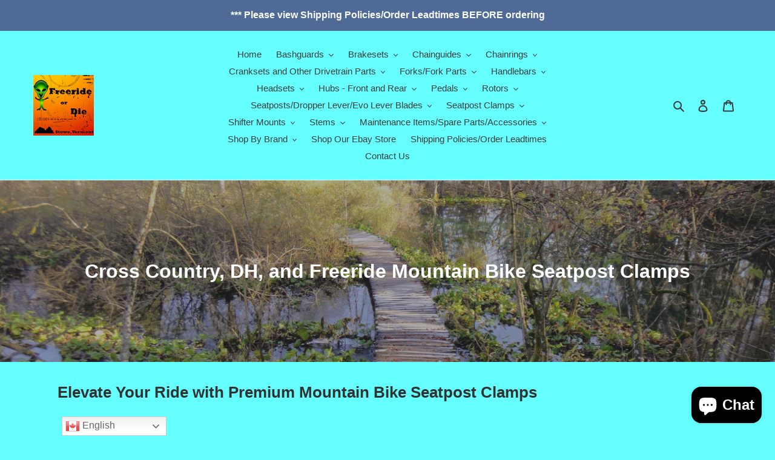

--- FILE ---
content_type: text/html; charset=utf-8
request_url: https://monkamoo.com/collections/cross-country-dh-and-freeride-mountain-bike-seatpost-clamps
body_size: 60024
content:
<!doctype html>
<html class="no-js" lang="en">
<head>
  <script>class RocketLazyLoadScripts{constructor(e){this.triggerEvents=e,this.eventOptions={passive:!0},this.userEventListener=this.triggerListener.bind(this),this.delayedScripts={normal:[],async:[],defer:[]},this.allJQueries=[]}_addUserInteractionListener(e){this.triggerEvents.forEach((t=>window.addEventListener(t,e.userEventListener,e.eventOptions)))}_removeUserInteractionListener(e){this.triggerEvents.forEach((t=>window.removeEventListener(t,e.userEventListener,e.eventOptions)))}triggerListener(){this._removeUserInteractionListener(this),"loading"===document.readyState?document.addEventListener("DOMContentLoaded",this._loadEverythingNow.bind(this)):this._loadEverythingNow()}async _loadEverythingNow(){this._delayEventListeners(),this._delayJQueryReady(this),this._handleDocumentWrite(),this._registerAllDelayedScripts(),this._preloadAllScripts(),await this._loadScriptsFromList(this.delayedScripts.normal),await this._loadScriptsFromList(this.delayedScripts.defer),await this._loadScriptsFromList(this.delayedScripts.async),await this._triggerDOMContentLoaded(),await this._triggerWindowLoad(),window.dispatchEvent(new Event("rocket-allScriptsLoaded"))}_registerAllDelayedScripts(){document.querySelectorAll("script[type=rocketlazyloadscript]").forEach((e=>{e.hasAttribute("src")?e.hasAttribute("async")&&!1!==e.async?this.delayedScripts.async.push(e):e.hasAttribute("defer")&&!1!==e.defer||"module"===e.getAttribute("data-rocket-type")?this.delayedScripts.defer.push(e):this.delayedScripts.normal.push(e):this.delayedScripts.normal.push(e)}))}async _transformScript(e){return await this._requestAnimFrame(),new Promise((t=>{const n=document.createElement("script");let r;[...e.attributes].forEach((e=>{let t=e.nodeName;"type"!==t&&("data-rocket-type"===t&&(t="type",r=e.nodeValue),n.setAttribute(t,e.nodeValue))})),e.hasAttribute("src")?(n.addEventListener("load",t),n.addEventListener("error",t)):(n.text=e.text,t()),e.parentNode.replaceChild(n,e)}))}async _loadScriptsFromList(e){const t=e.shift();return t?(await this._transformScript(t),this._loadScriptsFromList(e)):Promise.resolve()}_preloadAllScripts(){var e=document.createDocumentFragment();[...this.delayedScripts.normal,...this.delayedScripts.defer,...this.delayedScripts.async].forEach((t=>{const n=t.getAttribute("src");if(n){const t=document.createElement("link");t.href=n,t.rel="preload",t.as="script",e.appendChild(t)}})),document.head.appendChild(e)}_delayEventListeners(){let e={};function t(t,n){!function(t){function n(n){return e[t].eventsToRewrite.indexOf(n)>=0?"rocket-"+n:n}e[t]||(e[t]={originalFunctions:{add:t.addEventListener,remove:t.removeEventListener},eventsToRewrite:[]},t.addEventListener=function(){arguments[0]=n(arguments[0]),e[t].originalFunctions.add.apply(t,arguments)},t.removeEventListener=function(){arguments[0]=n(arguments[0]),e[t].originalFunctions.remove.apply(t,arguments)})}(t),e[t].eventsToRewrite.push(n)}function n(e,t){let n=e[t];Object.defineProperty(e,t,{get:()=>n||function(){},set(r){e["rocket"+t]=n=r}})}t(document,"DOMContentLoaded"),t(window,"DOMContentLoaded"),t(window,"load"),t(window,"pageshow"),t(document,"readystatechange"),n(document,"onreadystatechange"),n(window,"onload"),n(window,"onpageshow")}_delayJQueryReady(e){let t=window.jQuery;Object.defineProperty(window,"jQuery",{get:()=>t,set(n){if(n&&n.fn&&!e.allJQueries.includes(n)){n.fn.ready=n.fn.init.prototype.ready=function(t){e.domReadyFired?t.bind(document)(n):document.addEventListener("rocket-DOMContentLoaded",(()=>t.bind(document)(n)))};const t=n.fn.on;n.fn.on=n.fn.init.prototype.on=function(){if(this[0]===window){function e(e){return e.split(" ").map((e=>"load"===e||0===e.indexOf("load.")?"rocket-jquery-load":e)).join(" ")}"string"==typeof arguments[0]||arguments[0]instanceof String?arguments[0]=e(arguments[0]):"object"==typeof arguments[0]&&Object.keys(arguments[0]).forEach((t=>{delete Object.assign(arguments[0],{[e(t)]:arguments[0][t]})[t]}))}return t.apply(this,arguments),this},e.allJQueries.push(n)}t=n}})}async _triggerDOMContentLoaded(){this.domReadyFired=!0,await this._requestAnimFrame(),document.dispatchEvent(new Event("rocket-DOMContentLoaded")),await this._requestAnimFrame(),window.dispatchEvent(new Event("rocket-DOMContentLoaded")),await this._requestAnimFrame(),document.dispatchEvent(new Event("rocket-readystatechange")),await this._requestAnimFrame(),document.rocketonreadystatechange&&document.rocketonreadystatechange()}async _triggerWindowLoad(){await this._requestAnimFrame(),window.dispatchEvent(new Event("rocket-load")),await this._requestAnimFrame(),window.rocketonload&&window.rocketonload(),await this._requestAnimFrame(),this.allJQueries.forEach((e=>e(window).trigger("rocket-jquery-load"))),window.dispatchEvent(new Event("rocket-pageshow")),await this._requestAnimFrame(),window.rocketonpageshow&&window.rocketonpageshow()}_handleDocumentWrite(){const e=new Map;document.write=document.writeln=function(t){const n=document.currentScript,r=document.createRange(),i=n.parentElement;let o=e.get(n);void 0===o&&(o=n.nextSibling,e.set(n,o));const a=document.createDocumentFragment();r.setStart(a,0),a.appendChild(r.createContextualFragment(t)),i.insertBefore(a,o)}}async _requestAnimFrame(){return new Promise((e=>requestAnimationFrame(e)))}static run(){const e=new RocketLazyLoadScripts(["keydown","mousemove","touchmove","touchstart","touchend","wheel"]);e._addUserInteractionListener(e)}}RocketLazyLoadScripts.run();</script>

<!-- Global site tag (gtag.js) - Google Analytics -->
<script async src="https://www.googletagmanager.com/gtag/js?id=G-6SHL70YLPD"></script>
<script>
  window.dataLayer = window.dataLayer || [];
  function gtag(){dataLayer.push(arguments);}
  gtag('js', new Date());

  gtag('config', 'G-6SHL70YLPD');
</script>
<!-- Google tag (gtag.js) -->
<script async src="https://www.googletagmanager.com/gtag/js?id=AW-1070013090"></script>
<script>
  window.dataLayer = window.dataLayer || [];
  function gtag(){dataLayer.push(arguments);}
  gtag('js', new Date());

  gtag('config', 'AW-1070013090');
</script>

<!-- Event snippet for Google Shopping App Purchase conversion page -->
<script>
  gtag('event', 'conversion', {
      'send_to': 'AW-1070013090/67BECLTjrpMCEKK1nP4D',
      'value': 0.0,
      'transaction_id': ''
  });
</script>


  





      
<script type="text/javascript">var _0xf33a=['referrer','includes','ampproject.org','/a/s/','location','search','utm','origin','shopsheriff.amp-snippet.end','performance','shopsheriff.amp-snippet.start','/cart','pathname'];(function(_0x5d2e3b,_0x729052){var _0x269dc9=function(_0x5a8c83){while(--_0x5a8c83){_0x5d2e3b['push'](_0x5d2e3b['shift']());}};_0x269dc9(++_0x729052);}(_0xf33a,0x14e));var _0x3445=function(_0x31bb3d,_0x1b2da4){_0x31bb3d=_0x31bb3d-0x0;var _0x26e3d4=_0xf33a[_0x31bb3d];return _0x26e3d4;};var a=window['performance']&&window[_0x3445('0x0')]['mark'];if(a){window['performance']['mark'](_0x3445('0x1'));}var doc=document;var redirect=_0x3445('0x2')===window['location'][_0x3445('0x3')]&&(doc[_0x3445('0x4')][_0x3445('0x5')](_0x3445('0x6'))||doc[_0x3445('0x4')][_0x3445('0x5')](_0x3445('0x7')))&&!doc[_0x3445('0x8')][_0x3445('0x9')]['includes'](_0x3445('0xa'));if(redirect){var f=doc[_0x3445('0x8')]['search']?'&':'?';window['location']=window[_0x3445('0x8')][_0x3445('0xb')]+window[_0x3445('0x8')]['pathname']+f+'utm_source=shopsheriff&utm_medium=amp&utm_campaign=shopsheriff&utm_content=add-to-cart';}if(a){window['performance']['mark'](_0x3445('0xc'));}</script>


   <link rel="amphtml" href="https://monkamoo.com/a/s/collections/cross-country-dh-and-freeride-mountain-bike-seatpost-clamps">


  
  <!-- Global site tag (gtag.js) - Google Ads: 1070013090 -->
<script async src="https://pagead2.googlesyndication.com/pagead/js/adsbygoogle.js?client=ca-pub-7376981468648016"
     crossorigin="anonymous"></script>
<script>
  window.dataLayer = window.dataLayer || [];
  function gtag(){dataLayer.push(arguments);}
  gtag('js', new Date());

  gtag('config', 'AW-1070013090');
</script>
<script>
  gtag('event', 'page_view', {
    'send_to': 'AW-1070013090',
    'value': 'replace with value',
    'items': [{
      'id': 'replace with value',
      'google_business_vertical': 'retail'
    }]
  });
</script>  
 <script async src="https://pagead2.googlesyndication.com/pagead/js/adsbygoogle.js?client=ca-pub-7376981468648016"
     crossorigin="anonymous"></script>
 <!-- Global site tag (gtag.js) - Google Ads: 0 -->
<script async src="https://www.googletagmanager.com/gtag/js?id=AW-0"></script>
<script>
  window.dataLayer = window.dataLayer || [];
  function gtag(){dataLayer.push(arguments);}
  gtag('js', new Date());

  gtag('config', 'AW-0');
</script>
 <!-- Event snippet for Google Shopping App Add Payment Info conversion page -->
<script>
  gtag('event', 'conversion', {
      'send_to': 'AW-1070013090/1tMmCLvkrpMCEKK1nP4D',
      'value': 0.0
  });
</script>
 
  <!-- Global site tag (gtag.js) - Google Analytics -->
<script async src="https://www.googletagmanager.com/gtag/js?id=G-BRG02655C5"></script>
<script>
  window.dataLayer = window.dataLayer || [];
  function gtag(){dataLayer.push(arguments);}
  gtag('js', new Date());

  gtag('config', 'G-BRG02655C5');
gtag('config', 'AW-0');
  
  </script> 
<meta name = "yandex-verification" content = "bf4ba6eb73412a3b" />

 
  
<script>(function(w,d,t,r,u){var f,n,i;w[u]=w[u]||[],f=function(){var o={ti:"134196304"};o.q=w[u],w[u]=new UET(o),w[u].push("pageLoad")},n=d.createElement(t),n.src=r,n.async=1,n.onload=n.onreadystatechange=function(){var s=this.readyState;s&&s!=="loaded"&&s!=="complete"||(f(),n.onload=n.onreadystatechange=null)},i=d.getElementsByTagName(t)[0],i.parentNode.insertBefore(n,i)})(window,document,"script","//bat.bing.com/bat.js","uetq");</script>


  
  
  <!-- Added by AVADA SEO Suite -->


<meta name="twitter:image" content="http://monkamoo.com/cdn/shop/collections/cross-country-dh-and-freeride-mountain-bike-seatpost-clamps-monkamoo-com.jpg?v=1649117273">
<script>
  const avadaLightJsExclude = ['cdn.nfcube.com', 'assets/ecom.js', 'variant-title-king', 'linked_options_variants', 'smile-loader.js', 'smart-product-filter-search', 'rivo-loyalty-referrals', 'avada-cookie-consent', 'consentmo-gdpr', 'quinn', 'pandectes'];
  const avadaLightJsInclude = ['https://www.googletagmanager.com/', 'https://connect.facebook.net/', 'https://business-api.tiktok.com/', 'https://static.klaviyo.com/'];
  window.AVADA_SPEED_BLACKLIST = avadaLightJsInclude.map(item => new RegExp(item, 'i'));
  window.AVADA_SPEED_WHITELIST = avadaLightJsExclude.map(item => new RegExp(item, 'i'));
</script>

<script>
  const isSpeedUpEnable = !1768984278225 || Date.now() < 1768984278225;
  if (isSpeedUpEnable) {
    const avadaSpeedUp=1;
    if(isSpeedUpEnable) {
  function _0x55aa(_0x575858,_0x2fd0be){const _0x30a92f=_0x1cb5();return _0x55aa=function(_0x4e8b41,_0xcd1690){_0x4e8b41=_0x4e8b41-(0xb5e+0xd*0x147+-0x1b1a);let _0x1c09f7=_0x30a92f[_0x4e8b41];return _0x1c09f7;},_0x55aa(_0x575858,_0x2fd0be);}(function(_0x4ad4dc,_0x42545f){const _0x5c7741=_0x55aa,_0x323f4d=_0x4ad4dc();while(!![]){try{const _0x588ea5=parseInt(_0x5c7741(0x10c))/(0xb6f+-0x1853+0xce5)*(-parseInt(_0x5c7741(0x157))/(-0x2363*0x1+0x1dd4+0x591*0x1))+-parseInt(_0x5c7741(0x171))/(0x269b+-0xeb+-0xf*0x283)*(parseInt(_0x5c7741(0x116))/(0x2e1+0x1*0x17b3+-0x110*0x19))+-parseInt(_0x5c7741(0x147))/(-0x1489+-0x312*0x6+0x26fa*0x1)+-parseInt(_0x5c7741(0xfa))/(-0x744+0x1*0xb5d+-0x413)*(-parseInt(_0x5c7741(0x102))/(-0x1e87+0x9e*-0x16+0x2c22))+parseInt(_0x5c7741(0x136))/(0x1e2d+0x1498+-0x1a3*0x1f)+parseInt(_0x5c7741(0x16e))/(0x460+0x1d96+0x3*-0xb4f)*(-parseInt(_0x5c7741(0xe3))/(-0x9ca+-0x1*-0x93f+0x1*0x95))+parseInt(_0x5c7741(0xf8))/(-0x1f73*0x1+0x6*-0x510+0x3dde);if(_0x588ea5===_0x42545f)break;else _0x323f4d['push'](_0x323f4d['shift']());}catch(_0x5d6d7e){_0x323f4d['push'](_0x323f4d['shift']());}}}(_0x1cb5,-0x193549+0x5dc3*-0x31+-0x2f963*-0x13),(function(){const _0x5cb2b4=_0x55aa,_0x23f9e9={'yXGBq':function(_0x237aef,_0x385938){return _0x237aef!==_0x385938;},'XduVF':function(_0x21018d,_0x56ff60){return _0x21018d===_0x56ff60;},'RChnz':_0x5cb2b4(0xf4)+_0x5cb2b4(0xe9)+_0x5cb2b4(0x14a),'TAsuR':function(_0xe21eca,_0x33e114){return _0xe21eca%_0x33e114;},'EvLYw':function(_0x1326ad,_0x261d04){return _0x1326ad!==_0x261d04;},'nnhAQ':_0x5cb2b4(0x107),'swpMF':_0x5cb2b4(0x16d),'plMMu':_0x5cb2b4(0xe8)+_0x5cb2b4(0x135),'PqBPA':function(_0x2ba85c,_0x35b541){return _0x2ba85c<_0x35b541;},'NKPCA':_0x5cb2b4(0xfc),'TINqh':function(_0x4116e3,_0x3ffd02,_0x2c8722){return _0x4116e3(_0x3ffd02,_0x2c8722);},'BAueN':_0x5cb2b4(0x120),'NgloT':_0x5cb2b4(0x14c),'ThSSU':function(_0xeb212a,_0x4341c1){return _0xeb212a+_0x4341c1;},'lDDHN':function(_0x4a1a48,_0x45ebfb){return _0x4a1a48 instanceof _0x45ebfb;},'toAYB':function(_0xcf0fa9,_0xf5fa6a){return _0xcf0fa9 instanceof _0xf5fa6a;},'VMiyW':function(_0x5300e4,_0x44e0f4){return _0x5300e4(_0x44e0f4);},'iyhbw':_0x5cb2b4(0x119),'zuWfR':function(_0x19c3e4,_0x4ee6e8){return _0x19c3e4<_0x4ee6e8;},'vEmrv':function(_0xd798cf,_0x5ea2dd){return _0xd798cf!==_0x5ea2dd;},'yxERj':function(_0x24b03b,_0x5aa292){return _0x24b03b||_0x5aa292;},'MZpwM':_0x5cb2b4(0x110)+_0x5cb2b4(0x109)+'pt','IeUHK':function(_0x5a4c7e,_0x2edf70){return _0x5a4c7e-_0x2edf70;},'Idvge':function(_0x3b526e,_0x36b469){return _0x3b526e<_0x36b469;},'qRwfm':_0x5cb2b4(0x16b)+_0x5cb2b4(0xf1),'CvXDN':function(_0x4b4208,_0x1db216){return _0x4b4208<_0x1db216;},'acPIM':function(_0x7d44b7,_0x3020d2){return _0x7d44b7(_0x3020d2);},'MyLMO':function(_0x22d4b2,_0xe7a6a0){return _0x22d4b2<_0xe7a6a0;},'boDyh':function(_0x176992,_0x346381,_0xab7fc){return _0x176992(_0x346381,_0xab7fc);},'ZANXD':_0x5cb2b4(0x10f)+_0x5cb2b4(0x12a)+_0x5cb2b4(0x142),'CXwRZ':_0x5cb2b4(0x123)+_0x5cb2b4(0x15f),'AuMHM':_0x5cb2b4(0x161),'KUuFZ':_0x5cb2b4(0xe6),'MSwtw':_0x5cb2b4(0x13a),'ERvPB':_0x5cb2b4(0x134),'ycTDj':_0x5cb2b4(0x15b),'Tvhir':_0x5cb2b4(0x154)},_0x469be1=_0x23f9e9[_0x5cb2b4(0x153)],_0x36fe07={'blacklist':window[_0x5cb2b4(0x11f)+_0x5cb2b4(0x115)+'T'],'whitelist':window[_0x5cb2b4(0x11f)+_0x5cb2b4(0x13e)+'T']},_0x26516a={'blacklisted':[]},_0x34e4a6=(_0x2be2f5,_0x25b3b2)=>{const _0x80dd2=_0x5cb2b4;if(_0x2be2f5&&(!_0x25b3b2||_0x23f9e9[_0x80dd2(0x13b)](_0x25b3b2,_0x469be1))&&(!_0x36fe07[_0x80dd2(0x170)]||_0x36fe07[_0x80dd2(0x170)][_0x80dd2(0x151)](_0xa5c7cf=>_0xa5c7cf[_0x80dd2(0x12b)](_0x2be2f5)))&&(!_0x36fe07[_0x80dd2(0x165)]||_0x36fe07[_0x80dd2(0x165)][_0x80dd2(0x156)](_0x4e2570=>!_0x4e2570[_0x80dd2(0x12b)](_0x2be2f5)))&&_0x23f9e9[_0x80dd2(0xf7)](avadaSpeedUp,0x5*0x256+-0x1*0x66c+-0x542+0.5)&&_0x2be2f5[_0x80dd2(0x137)](_0x23f9e9[_0x80dd2(0xe7)])){const _0x413c89=_0x2be2f5[_0x80dd2(0x16c)];return _0x23f9e9[_0x80dd2(0xf7)](_0x23f9e9[_0x80dd2(0x11e)](_0x413c89,-0x1deb*-0x1+0xf13+-0x2cfc),0x1176+-0x78b*0x5+0x1441);}return _0x2be2f5&&(!_0x25b3b2||_0x23f9e9[_0x80dd2(0xed)](_0x25b3b2,_0x469be1))&&(!_0x36fe07[_0x80dd2(0x170)]||_0x36fe07[_0x80dd2(0x170)][_0x80dd2(0x151)](_0x3d689d=>_0x3d689d[_0x80dd2(0x12b)](_0x2be2f5)))&&(!_0x36fe07[_0x80dd2(0x165)]||_0x36fe07[_0x80dd2(0x165)][_0x80dd2(0x156)](_0x26a7b3=>!_0x26a7b3[_0x80dd2(0x12b)](_0x2be2f5)));},_0x11462f=function(_0x42927f){const _0x346823=_0x5cb2b4,_0x5426ae=_0x42927f[_0x346823(0x159)+'te'](_0x23f9e9[_0x346823(0x14e)]);return _0x36fe07[_0x346823(0x170)]&&_0x36fe07[_0x346823(0x170)][_0x346823(0x156)](_0x107b0d=>!_0x107b0d[_0x346823(0x12b)](_0x5426ae))||_0x36fe07[_0x346823(0x165)]&&_0x36fe07[_0x346823(0x165)][_0x346823(0x151)](_0x1e7160=>_0x1e7160[_0x346823(0x12b)](_0x5426ae));},_0x39299f=new MutationObserver(_0x45c995=>{const _0x21802a=_0x5cb2b4,_0x3bc801={'mafxh':function(_0x6f9c57,_0x229989){const _0x9d39b1=_0x55aa;return _0x23f9e9[_0x9d39b1(0xf7)](_0x6f9c57,_0x229989);},'SrchE':_0x23f9e9[_0x21802a(0xe2)],'pvjbV':_0x23f9e9[_0x21802a(0xf6)]};for(let _0x333494=-0x7d7+-0x893+0x106a;_0x23f9e9[_0x21802a(0x158)](_0x333494,_0x45c995[_0x21802a(0x16c)]);_0x333494++){const {addedNodes:_0x1b685b}=_0x45c995[_0x333494];for(let _0x2f087=0x1f03+0x84b+0x1*-0x274e;_0x23f9e9[_0x21802a(0x158)](_0x2f087,_0x1b685b[_0x21802a(0x16c)]);_0x2f087++){const _0x4e5bac=_0x1b685b[_0x2f087];if(_0x23f9e9[_0x21802a(0xf7)](_0x4e5bac[_0x21802a(0x121)],-0x1f3a+-0x1*0x1b93+-0x3*-0x139a)&&_0x23f9e9[_0x21802a(0xf7)](_0x4e5bac[_0x21802a(0x152)],_0x23f9e9[_0x21802a(0xe0)])){const _0x5d9a67=_0x4e5bac[_0x21802a(0x107)],_0x3fb522=_0x4e5bac[_0x21802a(0x16d)];if(_0x23f9e9[_0x21802a(0x103)](_0x34e4a6,_0x5d9a67,_0x3fb522)){_0x26516a[_0x21802a(0x160)+'d'][_0x21802a(0x128)]([_0x4e5bac,_0x4e5bac[_0x21802a(0x16d)]]),_0x4e5bac[_0x21802a(0x16d)]=_0x469be1;const _0x1e52da=function(_0x2c95ff){const _0x359b13=_0x21802a;if(_0x3bc801[_0x359b13(0x118)](_0x4e5bac[_0x359b13(0x159)+'te'](_0x3bc801[_0x359b13(0x166)]),_0x469be1))_0x2c95ff[_0x359b13(0x112)+_0x359b13(0x150)]();_0x4e5bac[_0x359b13(0xec)+_0x359b13(0x130)](_0x3bc801[_0x359b13(0xe4)],_0x1e52da);};_0x4e5bac[_0x21802a(0x12d)+_0x21802a(0x163)](_0x23f9e9[_0x21802a(0xf6)],_0x1e52da),_0x4e5bac[_0x21802a(0x12c)+_0x21802a(0x131)]&&_0x4e5bac[_0x21802a(0x12c)+_0x21802a(0x131)][_0x21802a(0x11a)+'d'](_0x4e5bac);}}}}});_0x39299f[_0x5cb2b4(0x105)](document[_0x5cb2b4(0x10b)+_0x5cb2b4(0x16a)],{'childList':!![],'subtree':!![]});const _0x2910a9=/[|\\{}()\[\]^$+*?.]/g,_0xa9f173=function(..._0x1baa33){const _0x3053cc=_0x5cb2b4,_0x2e6f61={'mMWha':function(_0x158c76,_0x5c404b){const _0x25a05c=_0x55aa;return _0x23f9e9[_0x25a05c(0xf7)](_0x158c76,_0x5c404b);},'BXirI':_0x23f9e9[_0x3053cc(0x141)],'COGok':function(_0x421bf7,_0x55453a){const _0x4fd417=_0x3053cc;return _0x23f9e9[_0x4fd417(0x167)](_0x421bf7,_0x55453a);},'XLSAp':function(_0x193984,_0x35c446){const _0x5bbecf=_0x3053cc;return _0x23f9e9[_0x5bbecf(0xed)](_0x193984,_0x35c446);},'EygRw':function(_0xfbb69c,_0x21b15d){const _0xe5c840=_0x3053cc;return _0x23f9e9[_0xe5c840(0x104)](_0xfbb69c,_0x21b15d);},'xZuNx':_0x23f9e9[_0x3053cc(0x139)],'SBUaW':function(_0x5739bf,_0x2c2fab){const _0x42cbb1=_0x3053cc;return _0x23f9e9[_0x42cbb1(0x172)](_0x5739bf,_0x2c2fab);},'EAoTR':function(_0x123b29,_0x5b29bf){const _0x2828d2=_0x3053cc;return _0x23f9e9[_0x2828d2(0x11d)](_0x123b29,_0x5b29bf);},'cdYdq':_0x23f9e9[_0x3053cc(0x14e)],'WzJcf':_0x23f9e9[_0x3053cc(0xe2)],'nytPK':function(_0x53f733,_0x4ad021){const _0x4f0333=_0x3053cc;return _0x23f9e9[_0x4f0333(0x148)](_0x53f733,_0x4ad021);},'oUrHG':_0x23f9e9[_0x3053cc(0x14d)],'dnxjX':function(_0xed6b5f,_0x573f55){const _0x57aa03=_0x3053cc;return _0x23f9e9[_0x57aa03(0x15a)](_0xed6b5f,_0x573f55);}};_0x23f9e9[_0x3053cc(0x15d)](_0x1baa33[_0x3053cc(0x16c)],-0x1a3*-0x9+-0xf9*0xb+-0x407*0x1)?(_0x36fe07[_0x3053cc(0x170)]=[],_0x36fe07[_0x3053cc(0x165)]=[]):(_0x36fe07[_0x3053cc(0x170)]&&(_0x36fe07[_0x3053cc(0x170)]=_0x36fe07[_0x3053cc(0x170)][_0x3053cc(0x106)](_0xa8e001=>_0x1baa33[_0x3053cc(0x156)](_0x4a8a28=>{const _0x2e425b=_0x3053cc;if(_0x2e6f61[_0x2e425b(0x111)](typeof _0x4a8a28,_0x2e6f61[_0x2e425b(0x155)]))return!_0xa8e001[_0x2e425b(0x12b)](_0x4a8a28);else{if(_0x2e6f61[_0x2e425b(0xeb)](_0x4a8a28,RegExp))return _0x2e6f61[_0x2e425b(0x145)](_0xa8e001[_0x2e425b(0xdf)](),_0x4a8a28[_0x2e425b(0xdf)]());}}))),_0x36fe07[_0x3053cc(0x165)]&&(_0x36fe07[_0x3053cc(0x165)]=[..._0x36fe07[_0x3053cc(0x165)],..._0x1baa33[_0x3053cc(0xff)](_0x4e4c02=>{const _0x7c755c=_0x3053cc;if(_0x23f9e9[_0x7c755c(0xf7)](typeof _0x4e4c02,_0x23f9e9[_0x7c755c(0x141)])){const _0x932437=_0x4e4c02[_0x7c755c(0xea)](_0x2910a9,_0x23f9e9[_0x7c755c(0x16f)]),_0x34e686=_0x23f9e9[_0x7c755c(0xf0)](_0x23f9e9[_0x7c755c(0xf0)]('.*',_0x932437),'.*');if(_0x36fe07[_0x7c755c(0x165)][_0x7c755c(0x156)](_0x21ef9a=>_0x21ef9a[_0x7c755c(0xdf)]()!==_0x34e686[_0x7c755c(0xdf)]()))return new RegExp(_0x34e686);}else{if(_0x23f9e9[_0x7c755c(0x117)](_0x4e4c02,RegExp)){if(_0x36fe07[_0x7c755c(0x165)][_0x7c755c(0x156)](_0x5a3f09=>_0x5a3f09[_0x7c755c(0xdf)]()!==_0x4e4c02[_0x7c755c(0xdf)]()))return _0x4e4c02;}}return null;})[_0x3053cc(0x106)](Boolean)]));const _0x3eeb55=document[_0x3053cc(0x11b)+_0x3053cc(0x10e)](_0x23f9e9[_0x3053cc(0xf0)](_0x23f9e9[_0x3053cc(0xf0)](_0x23f9e9[_0x3053cc(0x122)],_0x469be1),'"]'));for(let _0xf831f7=-0x21aa+-0x1793+0x393d*0x1;_0x23f9e9[_0x3053cc(0x14b)](_0xf831f7,_0x3eeb55[_0x3053cc(0x16c)]);_0xf831f7++){const _0x5868cb=_0x3eeb55[_0xf831f7];_0x23f9e9[_0x3053cc(0x132)](_0x11462f,_0x5868cb)&&(_0x26516a[_0x3053cc(0x160)+'d'][_0x3053cc(0x128)]([_0x5868cb,_0x23f9e9[_0x3053cc(0x14d)]]),_0x5868cb[_0x3053cc(0x12c)+_0x3053cc(0x131)][_0x3053cc(0x11a)+'d'](_0x5868cb));}let _0xdf8cd0=-0x17da+0x2461+-0xc87*0x1;[..._0x26516a[_0x3053cc(0x160)+'d']][_0x3053cc(0x10d)](([_0x226aeb,_0x33eaa7],_0xe33bca)=>{const _0x2aa7bf=_0x3053cc;if(_0x2e6f61[_0x2aa7bf(0x143)](_0x11462f,_0x226aeb)){const _0x41da0d=document[_0x2aa7bf(0x11c)+_0x2aa7bf(0x131)](_0x2e6f61[_0x2aa7bf(0x127)]);for(let _0x6784c7=0xd7b+-0xaa5+-0x2d6;_0x2e6f61[_0x2aa7bf(0x164)](_0x6784c7,_0x226aeb[_0x2aa7bf(0xe5)][_0x2aa7bf(0x16c)]);_0x6784c7++){const _0x4ca758=_0x226aeb[_0x2aa7bf(0xe5)][_0x6784c7];_0x2e6f61[_0x2aa7bf(0x12f)](_0x4ca758[_0x2aa7bf(0x133)],_0x2e6f61[_0x2aa7bf(0x13f)])&&_0x2e6f61[_0x2aa7bf(0x145)](_0x4ca758[_0x2aa7bf(0x133)],_0x2e6f61[_0x2aa7bf(0x100)])&&_0x41da0d[_0x2aa7bf(0xe1)+'te'](_0x4ca758[_0x2aa7bf(0x133)],_0x226aeb[_0x2aa7bf(0xe5)][_0x6784c7][_0x2aa7bf(0x12e)]);}_0x41da0d[_0x2aa7bf(0xe1)+'te'](_0x2e6f61[_0x2aa7bf(0x13f)],_0x226aeb[_0x2aa7bf(0x107)]),_0x41da0d[_0x2aa7bf(0xe1)+'te'](_0x2e6f61[_0x2aa7bf(0x100)],_0x2e6f61[_0x2aa7bf(0x101)](_0x33eaa7,_0x2e6f61[_0x2aa7bf(0x126)])),document[_0x2aa7bf(0x113)][_0x2aa7bf(0x146)+'d'](_0x41da0d),_0x26516a[_0x2aa7bf(0x160)+'d'][_0x2aa7bf(0x162)](_0x2e6f61[_0x2aa7bf(0x13d)](_0xe33bca,_0xdf8cd0),-0x105d*0x2+0x1*-0xeaa+0x2f65),_0xdf8cd0++;}}),_0x36fe07[_0x3053cc(0x170)]&&_0x23f9e9[_0x3053cc(0xf3)](_0x36fe07[_0x3053cc(0x170)][_0x3053cc(0x16c)],0x10f2+-0x1a42+0x951)&&_0x39299f[_0x3053cc(0x15c)]();},_0x4c2397=document[_0x5cb2b4(0x11c)+_0x5cb2b4(0x131)],_0x573f89={'src':Object[_0x5cb2b4(0x14f)+_0x5cb2b4(0xfd)+_0x5cb2b4(0x144)](HTMLScriptElement[_0x5cb2b4(0xf9)],_0x23f9e9[_0x5cb2b4(0x14e)]),'type':Object[_0x5cb2b4(0x14f)+_0x5cb2b4(0xfd)+_0x5cb2b4(0x144)](HTMLScriptElement[_0x5cb2b4(0xf9)],_0x23f9e9[_0x5cb2b4(0xe2)])};document[_0x5cb2b4(0x11c)+_0x5cb2b4(0x131)]=function(..._0x4db605){const _0x1480b5=_0x5cb2b4,_0x3a6982={'KNNxG':function(_0x32fa39,_0x2a57e4,_0x3cc08f){const _0x5ead12=_0x55aa;return _0x23f9e9[_0x5ead12(0x169)](_0x32fa39,_0x2a57e4,_0x3cc08f);}};if(_0x23f9e9[_0x1480b5(0x13b)](_0x4db605[-0x4*-0x376+0x4*0x2f+-0xe94][_0x1480b5(0x140)+'e'](),_0x23f9e9[_0x1480b5(0x139)]))return _0x4c2397[_0x1480b5(0x114)](document)(..._0x4db605);const _0x2f091d=_0x4c2397[_0x1480b5(0x114)](document)(..._0x4db605);try{Object[_0x1480b5(0xf2)+_0x1480b5(0x149)](_0x2f091d,{'src':{..._0x573f89[_0x1480b5(0x107)],'set'(_0x3ae2bc){const _0x5d6fdc=_0x1480b5;_0x3a6982[_0x5d6fdc(0x129)](_0x34e4a6,_0x3ae2bc,_0x2f091d[_0x5d6fdc(0x16d)])&&_0x573f89[_0x5d6fdc(0x16d)][_0x5d6fdc(0x10a)][_0x5d6fdc(0x125)](this,_0x469be1),_0x573f89[_0x5d6fdc(0x107)][_0x5d6fdc(0x10a)][_0x5d6fdc(0x125)](this,_0x3ae2bc);}},'type':{..._0x573f89[_0x1480b5(0x16d)],'get'(){const _0x436e9e=_0x1480b5,_0x4b63b9=_0x573f89[_0x436e9e(0x16d)][_0x436e9e(0xfb)][_0x436e9e(0x125)](this);if(_0x23f9e9[_0x436e9e(0xf7)](_0x4b63b9,_0x469be1)||_0x23f9e9[_0x436e9e(0x103)](_0x34e4a6,this[_0x436e9e(0x107)],_0x4b63b9))return null;return _0x4b63b9;},'set'(_0x174ea3){const _0x1dff57=_0x1480b5,_0xa2fd13=_0x23f9e9[_0x1dff57(0x103)](_0x34e4a6,_0x2f091d[_0x1dff57(0x107)],_0x2f091d[_0x1dff57(0x16d)])?_0x469be1:_0x174ea3;_0x573f89[_0x1dff57(0x16d)][_0x1dff57(0x10a)][_0x1dff57(0x125)](this,_0xa2fd13);}}}),_0x2f091d[_0x1480b5(0xe1)+'te']=function(_0x5b0870,_0x8c60d5){const _0xab22d4=_0x1480b5;if(_0x23f9e9[_0xab22d4(0xf7)](_0x5b0870,_0x23f9e9[_0xab22d4(0xe2)])||_0x23f9e9[_0xab22d4(0xf7)](_0x5b0870,_0x23f9e9[_0xab22d4(0x14e)]))_0x2f091d[_0x5b0870]=_0x8c60d5;else HTMLScriptElement[_0xab22d4(0xf9)][_0xab22d4(0xe1)+'te'][_0xab22d4(0x125)](_0x2f091d,_0x5b0870,_0x8c60d5);};}catch(_0x5a9461){console[_0x1480b5(0x168)](_0x23f9e9[_0x1480b5(0xef)],_0x5a9461);}return _0x2f091d;};const _0x5883c5=[_0x23f9e9[_0x5cb2b4(0xfe)],_0x23f9e9[_0x5cb2b4(0x13c)],_0x23f9e9[_0x5cb2b4(0xf5)],_0x23f9e9[_0x5cb2b4(0x15e)],_0x23f9e9[_0x5cb2b4(0x138)],_0x23f9e9[_0x5cb2b4(0x124)]],_0x4ab8d2=_0x5883c5[_0x5cb2b4(0xff)](_0x439d08=>{return{'type':_0x439d08,'listener':()=>_0xa9f173(),'options':{'passive':!![]}};});_0x4ab8d2[_0x5cb2b4(0x10d)](_0x4d3535=>{const _0x3882ab=_0x5cb2b4;document[_0x3882ab(0x12d)+_0x3882ab(0x163)](_0x4d3535[_0x3882ab(0x16d)],_0x4d3535[_0x3882ab(0xee)],_0x4d3535[_0x3882ab(0x108)]);});}()));function _0x1cb5(){const _0x15f8e0=['ault','some','tagName','CXwRZ','wheel','BXirI','every','6lYvYYX','PqBPA','getAttribu','IeUHK','touchstart','disconnect','Idvge','ERvPB','/blocked','blackliste','keydown','splice','stener','SBUaW','whitelist','SrchE','toAYB','warn','boDyh','ement','script[typ','length','type','346347wGqEBH','NgloT','blacklist','33OVoYHk','zuWfR','toString','NKPCA','setAttribu','swpMF','230EEqEiq','pvjbV','attributes','mousemove','RChnz','beforescri','y.com/exte','replace','COGok','removeEven','EvLYw','listener','ZANXD','ThSSU','e="','defineProp','MyLMO','cdn.shopif','MSwtw','plMMu','XduVF','22621984JRJQxz','prototype','8818116NVbcZr','get','SCRIPT','ertyDescri','AuMHM','map','WzJcf','nytPK','7kiZatp','TINqh','VMiyW','observe','filter','src','options','n/javascri','set','documentEl','478083wuqgQV','forEach','torAll','Avada cann','applicatio','mMWha','preventDef','head','bind','D_BLACKLIS','75496skzGVx','lDDHN','mafxh','script','removeChil','querySelec','createElem','vEmrv','TAsuR','AVADA_SPEE','string','nodeType','qRwfm','javascript','Tvhir','call','oUrHG','xZuNx','push','KNNxG','ot lazy lo','test','parentElem','addEventLi','value','EAoTR','tListener','ent','acPIM','name','touchmove','ptexecute','6968312SmqlIb','includes','ycTDj','iyhbw','touchend','yXGBq','KUuFZ','dnxjX','D_WHITELIS','cdYdq','toLowerCas','BAueN','ad script','EygRw','ptor','XLSAp','appendChil','4975500NoPAFA','yxERj','erties','nsions','CvXDN','\$&','MZpwM','nnhAQ','getOwnProp'];_0x1cb5=function(){return _0x15f8e0;};return _0x1cb5();}
}
    class LightJsLoader{constructor(e){this.jQs=[],this.listener=this.handleListener.bind(this,e),this.scripts=["default","defer","async"].reduce(((e,t)=>({...e,[t]:[]})),{});const t=this;e.forEach((e=>window.addEventListener(e,t.listener,{passive:!0})))}handleListener(e){const t=this;return e.forEach((e=>window.removeEventListener(e,t.listener))),"complete"===document.readyState?this.handleDOM():document.addEventListener("readystatechange",(e=>{if("complete"===e.target.readyState)return setTimeout(t.handleDOM.bind(t),1)}))}async handleDOM(){this.suspendEvent(),this.suspendJQuery(),this.findScripts(),this.preloadScripts();for(const e of Object.keys(this.scripts))await this.replaceScripts(this.scripts[e]);for(const e of["DOMContentLoaded","readystatechange"])await this.requestRepaint(),document.dispatchEvent(new Event("lightJS-"+e));document.lightJSonreadystatechange&&document.lightJSonreadystatechange();for(const e of["DOMContentLoaded","load"])await this.requestRepaint(),window.dispatchEvent(new Event("lightJS-"+e));await this.requestRepaint(),window.lightJSonload&&window.lightJSonload(),await this.requestRepaint(),this.jQs.forEach((e=>e(window).trigger("lightJS-jquery-load"))),window.dispatchEvent(new Event("lightJS-pageshow")),await this.requestRepaint(),window.lightJSonpageshow&&window.lightJSonpageshow()}async requestRepaint(){return new Promise((e=>requestAnimationFrame(e)))}findScripts(){document.querySelectorAll("script[type=lightJs]").forEach((e=>{e.hasAttribute("src")?e.hasAttribute("async")&&e.async?this.scripts.async.push(e):e.hasAttribute("defer")&&e.defer?this.scripts.defer.push(e):this.scripts.default.push(e):this.scripts.default.push(e)}))}preloadScripts(){const e=this,t=Object.keys(this.scripts).reduce(((t,n)=>[...t,...e.scripts[n]]),[]),n=document.createDocumentFragment();t.forEach((e=>{const t=e.getAttribute("src");if(!t)return;const s=document.createElement("link");s.href=t,s.rel="preload",s.as="script",n.appendChild(s)})),document.head.appendChild(n)}async replaceScripts(e){let t;for(;t=e.shift();)await this.requestRepaint(),new Promise((e=>{const n=document.createElement("script");[...t.attributes].forEach((e=>{"type"!==e.nodeName&&n.setAttribute(e.nodeName,e.nodeValue)})),t.hasAttribute("src")?(n.addEventListener("load",e),n.addEventListener("error",e)):(n.text=t.text,e()),t.parentNode.replaceChild(n,t)}))}suspendEvent(){const e={};[{obj:document,name:"DOMContentLoaded"},{obj:window,name:"DOMContentLoaded"},{obj:window,name:"load"},{obj:window,name:"pageshow"},{obj:document,name:"readystatechange"}].map((t=>function(t,n){function s(n){return e[t].list.indexOf(n)>=0?"lightJS-"+n:n}e[t]||(e[t]={list:[n],add:t.addEventListener,remove:t.removeEventListener},t.addEventListener=(...n)=>{n[0]=s(n[0]),e[t].add.apply(t,n)},t.removeEventListener=(...n)=>{n[0]=s(n[0]),e[t].remove.apply(t,n)})}(t.obj,t.name))),[{obj:document,name:"onreadystatechange"},{obj:window,name:"onpageshow"}].map((e=>function(e,t){let n=e[t];Object.defineProperty(e,t,{get:()=>n||function(){},set:s=>{e["lightJS"+t]=n=s}})}(e.obj,e.name)))}suspendJQuery(){const e=this;let t=window.jQuery;Object.defineProperty(window,"jQuery",{get:()=>t,set(n){if(!n||!n.fn||!e.jQs.includes(n))return void(t=n);n.fn.ready=n.fn.init.prototype.ready=e=>{e.bind(document)(n)};const s=n.fn.on;n.fn.on=n.fn.init.prototype.on=function(...e){if(window!==this[0])return s.apply(this,e),this;const t=e=>e.split(" ").map((e=>"load"===e||0===e.indexOf("load.")?"lightJS-jquery-load":e)).join(" ");return"string"==typeof e[0]||e[0]instanceof String?(e[0]=t(e[0]),s.apply(this,e),this):("object"==typeof e[0]&&Object.keys(e[0]).forEach((n=>{delete Object.assign(e[0],{[t(n)]:e[0][n]})[n]})),s.apply(this,e),this)},e.jQs.push(n),t=n}})}}
new LightJsLoader(["keydown","mousemove","touchend","touchmove","touchstart","wheel"]);
  }
</script> <!-- meta basic type product --><!-- meta basic type collection --><!-- meta basic type article -->


<!-- Added by AVADA SEO Suite: Collection Structured Data -->
<script type="application/ld+json"></script>
<!-- /Added by AVADA SEO Suite --><!-- Added by AVADA SEO Suite: Breadcrumb Structured Data  -->
<script type="application/ld+json">{
  "@context": "https://schema.org",
  "@type": "BreadcrumbList",
  "itemListElement": [{
    "@type": "ListItem",
    "position": 1,
    "name": "Home",
    "item": "https://monkamoo.com"
  }, {
    "@type": "ListItem",
    "position": 2,
    "name": "Cross Country, DH, and Freeride Mountain Bike Seatpost Clamps",
    "item": "https://monkamoo.com/collections/cross-country-dh-and-freeride-mountain-bike-seatpost-clamps"
  }]
}
</script>
<!-- Added by AVADA SEO Suite -->

<!-- /Added by AVADA SEO Suite -->

 <script type="text/javascript">
    (function(c,l,a,r,i,t,y){
        c[a]=c[a]||function(){(c[a].q=c[a].q||[]).push(arguments)};
        t=l.createElement(r);t.async=1;t.src="https://www.clarity.ms/tag/"+i;
        y=l.getElementsByTagName(r)[0];y.parentNode.insertBefore(t,y);
    })(window, document, "clarity", "script", "6ldsilmdb1");
</script>  
  
<meta name="uri-translation" content="on" />

  <meta charset="utf-8">
  <meta http-equiv="X-UA-Compatible" content="IE=edge,chrome=1">
  <meta name="viewport" content="width=device-width,initial-scale=1">
  <meta name="theme-color" content="#3a3a3a">
  


  <link rel="preconnect" href="https://cdn.shopify.com" crossorigin>
  <link rel="preconnect" href="https://fonts.shopifycdn.com" crossorigin>
  <link rel="preconnect" href="https://monorail-edge.shopifysvc.com"><link rel="preload" href="//monkamoo.com/cdn/shop/t/3/assets/theme.css?v=136619971045174987231652125111" as="style">
  <link rel="preload" as="font" href="" type="font/woff2" crossorigin>
  <link rel="preload" as="font" href="" type="font/woff2" crossorigin>
  <link rel="preload" as="font" href="" type="font/woff2" crossorigin>
  <link rel="preload" href="//monkamoo.com/cdn/shop/t/3/assets/theme.js?v=20177681164921879581652125111" as="script">
  <link rel="preload" href="//monkamoo.com/cdn/shop/t/3/assets/lazysizes.js?v=63098554868324070131652125110" as="script"><link rel="canonical" href="https://monkamoo.com/collections/cross-country-dh-and-freeride-mountain-bike-seatpost-clamps"><link rel="shortcut icon" href="//monkamoo.com/cdn/shop/files/favicon_32x32.jpg?v=1619668080" type="image/png"><title>Cross Country, DH, and Freeride Mountain Bike Seatpost Clamps
&ndash; monkamoo.com</title><meta name="description" content="Elevate Your Ride with Premium Mountain Bike Seatpost Clamps Secure, Lightweight, and Trail-Tested At Monkamoo.com, we offer precision-engineered seatpost clamps designed for Cross Country (XC), Downhill (DH), and Freeride mountain biking. Built from high-grade aluminum and titanium, our clamps deliver a rock-solid hol"><!-- /snippets/social-meta-tags.liquid -->


<meta property="og:site_name" content="monkamoo.com">
<meta property="og:url" content="https://monkamoo.com/collections/cross-country-dh-and-freeride-mountain-bike-seatpost-clamps">
<meta property="og:title" content="Cross Country, DH, and Freeride Mountain Bike Seatpost Clamps">
<meta property="og:type" content="product.group">
<meta property="og:description" content="Elevate Your Ride with Premium Mountain Bike Seatpost Clamps Secure, Lightweight, and Trail-Tested At Monkamoo.com, we offer precision-engineered seatpost clamps designed for Cross Country (XC), Downhill (DH), and Freeride mountain biking. Built from high-grade aluminum and titanium, our clamps deliver a rock-solid hol"><meta property="og:image" content="http://monkamoo.com/cdn/shop/collections/cross-country-dh-and-freeride-mountain-bike-seatpost-clamps-monkamoo-com.jpg?v=1649117273">
  <meta property="og:image:secure_url" content="https://monkamoo.com/cdn/shop/collections/cross-country-dh-and-freeride-mountain-bike-seatpost-clamps-monkamoo-com.jpg?v=1649117273">
  <meta property="og:image:width" content="3648">
  <meta property="og:image:height" content="880">


<meta name="twitter:card" content="summary_large_image">
<meta name="twitter:title" content="Cross Country, DH, and Freeride Mountain Bike Seatpost Clamps">
<meta name="twitter:description" content="Elevate Your Ride with Premium Mountain Bike Seatpost Clamps Secure, Lightweight, and Trail-Tested At Monkamoo.com, we offer precision-engineered seatpost clamps designed for Cross Country (XC), Downhill (DH), and Freeride mountain biking. Built from high-grade aluminum and titanium, our clamps deliver a rock-solid hol">

  
<style data-shopify>
:root {
    --color-text: #3a3a3a;
    --color-text-rgb: 58, 58, 58;
    --color-body-text: #333232;
    --color-sale-text: #EA0606;
    --color-small-button-text-border: #3a3a3a;
    --color-text-field: #ffffff;
    --color-text-field-text: #000000;
    --color-text-field-text-rgb: 0, 0, 0;

    --color-btn-primary: #3a3a3a;
    --color-btn-primary-darker: #212121;
    --color-btn-primary-text: #ffffff;

    --color-blankstate: rgba(51, 50, 50, 0.35);
    --color-blankstate-border: rgba(51, 50, 50, 0.2);
    --color-blankstate-background: rgba(51, 50, 50, 0.1);

    --color-text-focus:#606060;
    --color-overlay-text-focus:#e6e6e6;
    --color-btn-primary-focus:#606060;
    --color-btn-social-focus:#d2d2d2;
    --color-small-button-text-border-focus:#606060;
    --predictive-search-focus:#4dffff;

    --color-body: #66ffff;
    --color-bg: #66ffff;
    --color-bg-rgb: 102, 255, 255;
    --color-bg-alt: rgba(51, 50, 50, 0.05);
    --color-bg-currency-selector: rgba(51, 50, 50, 0.2);

    --color-overlay-title-text: #ffffff;
    --color-image-overlay: #3a3a3a;
    --color-image-overlay-rgb: 58, 58, 58;--opacity-image-overlay: 0.4;--hover-overlay-opacity: 0.8;

    --color-border: #ebebeb;
    --color-border-form: #cccccc;
    --color-border-form-darker: #b3b3b3;

    --svg-select-icon: url(//monkamoo.com/cdn/shop/t/3/assets/ico-select.svg?v=29003672709104678581652125126);
    --slick-img-url: url(//monkamoo.com/cdn/shop/t/3/assets/ajax-loader.gif?v=41356863302472015721652125099);

    --font-weight-body--bold: 700;
    --font-weight-body--bolder: 700;

    --font-stack-header: Helvetica, Arial, sans-serif;
    --font-style-header: normal;
    --font-weight-header: 700;

    --font-stack-body: Helvetica, Arial, sans-serif;
    --font-style-body: normal;
    --font-weight-body: 400;

    --font-size-header: 26;

    --font-size-base: 15;

    --font-h1-desktop: 35;
    --font-h1-mobile: 32;
    --font-h2-desktop: 20;
    --font-h2-mobile: 18;
    --font-h3-mobile: 20;
    --font-h4-desktop: 17;
    --font-h4-mobile: 15;
    --font-h5-desktop: 15;
    --font-h5-mobile: 13;
    --font-h6-desktop: 14;
    --font-h6-mobile: 12;

    --font-mega-title-large-desktop: 65;

    --font-rich-text-large: 17;
    --font-rich-text-small: 13;

    
--color-video-bg: #4dffff;

    
    --global-color-image-loader-primary: rgba(58, 58, 58, 0.06);
    --global-color-image-loader-secondary: rgba(58, 58, 58, 0.12);
  }
</style>


  <style>*,::after,::before{box-sizing:border-box}body{margin:0}body,html{background-color:var(--color-body)}body,button{font-size:calc(var(--font-size-base) * 1px);font-family:var(--font-stack-body);font-style:var(--font-style-body);font-weight:var(--font-weight-body);color:var(--color-text);line-height:1.5}body,button{-webkit-font-smoothing:antialiased;-webkit-text-size-adjust:100%}.border-bottom{border-bottom:1px solid var(--color-border)}.btn--link{background-color:transparent;border:0;margin:0;color:var(--color-text);text-align:left}.text-right{text-align:right}.icon{display:inline-block;width:20px;height:20px;vertical-align:middle;fill:currentColor}.icon__fallback-text,.visually-hidden{position:absolute!important;overflow:hidden;clip:rect(0 0 0 0);height:1px;width:1px;margin:-1px;padding:0;border:0}svg.icon:not(.icon--full-color) circle,svg.icon:not(.icon--full-color) ellipse,svg.icon:not(.icon--full-color) g,svg.icon:not(.icon--full-color) line,svg.icon:not(.icon--full-color) path,svg.icon:not(.icon--full-color) polygon,svg.icon:not(.icon--full-color) polyline,svg.icon:not(.icon--full-color) rect,symbol.icon:not(.icon--full-color) circle,symbol.icon:not(.icon--full-color) ellipse,symbol.icon:not(.icon--full-color) g,symbol.icon:not(.icon--full-color) line,symbol.icon:not(.icon--full-color) path,symbol.icon:not(.icon--full-color) polygon,symbol.icon:not(.icon--full-color) polyline,symbol.icon:not(.icon--full-color) rect{fill:inherit;stroke:inherit}li{list-style:none}.list--inline{padding:0;margin:0}.list--inline>li{display:inline-block;margin-bottom:0;vertical-align:middle}a{color:var(--color-text);text-decoration:none}.h1,.h2,h1,h2{margin:0 0 17.5px;font-family:var(--font-stack-header);font-style:var(--font-style-header);font-weight:var(--font-weight-header);line-height:1.2;overflow-wrap:break-word;word-wrap:break-word}.h1 a,.h2 a,h1 a,h2 a{color:inherit;text-decoration:none;font-weight:inherit}.h1,h1{font-size:calc(((var(--font-h1-desktop))/ (var(--font-size-base))) * 1em);text-transform:none;letter-spacing:0}@media only screen and (max-width:749px){.h1,h1{font-size:calc(((var(--font-h1-mobile))/ (var(--font-size-base))) * 1em)}}.h2,h2{font-size:calc(((var(--font-h2-desktop))/ (var(--font-size-base))) * 1em);text-transform:uppercase;letter-spacing:.1em}@media only screen and (max-width:749px){.h2,h2{font-size:calc(((var(--font-h2-mobile))/ (var(--font-size-base))) * 1em)}}p{color:var(--color-body-text);margin:0 0 19.44444px}@media only screen and (max-width:749px){p{font-size:calc(((var(--font-size-base) - 1)/ (var(--font-size-base))) * 1em)}}p:last-child{margin-bottom:0}@media only screen and (max-width:749px){.small--hide{display:none!important}}.grid{list-style:none;margin:0;padding:0;margin-left:-30px}.grid::after{content:'';display:table;clear:both}@media only screen and (max-width:749px){.grid{margin-left:-22px}}.grid::after{content:'';display:table;clear:both}.grid--no-gutters{margin-left:0}.grid--no-gutters .grid__item{padding-left:0}.grid--table{display:table;table-layout:fixed;width:100%}.grid--table>.grid__item{float:none;display:table-cell;vertical-align:middle}.grid__item{float:left;padding-left:30px;width:100%}@media only screen and (max-width:749px){.grid__item{padding-left:22px}}.grid__item[class*="--push"]{position:relative}@media only screen and (min-width:750px){.medium-up--one-quarter{width:25%}.medium-up--push-one-third{width:33.33%}.medium-up--one-half{width:50%}.medium-up--push-one-third{left:33.33%;position:relative}}.site-header{position:relative;background-color:var(--color-body)}@media only screen and (max-width:749px){.site-header{border-bottom:1px solid var(--color-border)}}@media only screen and (min-width:750px){.site-header{padding:0 55px}.site-header.logo--center{padding-top:30px}}.site-header__logo{margin:15px 0}.logo-align--center .site-header__logo{text-align:center;margin:0 auto}@media only screen and (max-width:749px){.logo-align--center .site-header__logo{text-align:left;margin:15px 0}}@media only screen and (max-width:749px){.site-header__logo{padding-left:22px;text-align:left}.site-header__logo img{margin:0}}.site-header__logo-link{display:inline-block;word-break:break-word}@media only screen and (min-width:750px){.logo-align--center .site-header__logo-link{margin:0 auto}}.site-header__logo-image{display:block}@media only screen and (min-width:750px){.site-header__logo-image{margin:0 auto}}.site-header__logo-image img{width:100%}.site-header__logo-image--centered img{margin:0 auto}.site-header__logo img{display:block}.site-header__icons{position:relative;white-space:nowrap}@media only screen and (max-width:749px){.site-header__icons{width:auto;padding-right:13px}.site-header__icons .btn--link,.site-header__icons .site-header__cart{font-size:calc(((var(--font-size-base))/ (var(--font-size-base))) * 1em)}}.site-header__icons-wrapper{position:relative;display:-webkit-flex;display:-ms-flexbox;display:flex;width:100%;-ms-flex-align:center;-webkit-align-items:center;-moz-align-items:center;-ms-align-items:center;-o-align-items:center;align-items:center;-webkit-justify-content:flex-end;-ms-justify-content:flex-end;justify-content:flex-end}.site-header__account,.site-header__cart,.site-header__search{position:relative}.site-header__search.site-header__icon{display:none}@media only screen and (min-width:1400px){.site-header__search.site-header__icon{display:block}}.site-header__search-toggle{display:block}@media only screen and (min-width:750px){.site-header__account,.site-header__cart{padding:10px 11px}}.site-header__cart-title,.site-header__search-title{position:absolute!important;overflow:hidden;clip:rect(0 0 0 0);height:1px;width:1px;margin:-1px;padding:0;border:0;display:block;vertical-align:middle}.site-header__cart-title{margin-right:3px}.site-header__cart-count{display:flex;align-items:center;justify-content:center;position:absolute;right:.4rem;top:.2rem;font-weight:700;background-color:var(--color-btn-primary);color:var(--color-btn-primary-text);border-radius:50%;min-width:1em;height:1em}.site-header__cart-count span{font-family:HelveticaNeue,"Helvetica Neue",Helvetica,Arial,sans-serif;font-size:calc(11em / 16);line-height:1}@media only screen and (max-width:749px){.site-header__cart-count{top:calc(7em / 16);right:0;border-radius:50%;min-width:calc(19em / 16);height:calc(19em / 16)}}@media only screen and (max-width:749px){.site-header__cart-count span{padding:.25em calc(6em / 16);font-size:12px}}.site-header__menu{display:none}@media only screen and (max-width:749px){.site-header__icon{display:inline-block;vertical-align:middle;padding:10px 11px;margin:0}}@media only screen and (min-width:750px){.site-header__icon .icon-search{margin-right:3px}}.announcement-bar{z-index:10;position:relative;text-align:center;border-bottom:1px solid transparent;padding:2px}.announcement-bar__link{display:block}.announcement-bar__message{display:block;padding:11px 22px;font-size:calc(((16)/ (var(--font-size-base))) * 1em);font-weight:var(--font-weight-header)}@media only screen and (min-width:750px){.announcement-bar__message{padding-left:55px;padding-right:55px}}.site-nav{position:relative;padding:0;text-align:center;margin:25px 0}.site-nav a{padding:3px 10px}.site-nav__link{display:block;white-space:nowrap}.site-nav--centered .site-nav__link{padding-top:0}.site-nav__link .icon-chevron-down{width:calc(8em / 16);height:calc(8em / 16);margin-left:.5rem}.site-nav__label{border-bottom:1px solid transparent}.site-nav__link--active .site-nav__label{border-bottom-color:var(--color-text)}.site-nav__link--button{border:none;background-color:transparent;padding:3px 10px}.site-header__mobile-nav{z-index:11;position:relative;background-color:var(--color-body)}@media only screen and (max-width:749px){.site-header__mobile-nav{display:-webkit-flex;display:-ms-flexbox;display:flex;width:100%;-ms-flex-align:center;-webkit-align-items:center;-moz-align-items:center;-ms-align-items:center;-o-align-items:center;align-items:center}}.mobile-nav--open .icon-close{display:none}.main-content{opacity:0}.main-content .shopify-section{display:none}.main-content .shopify-section:first-child{display:inherit}.critical-hidden{display:none}</style>

  <script>
    window.performance.mark('debut:theme_stylesheet_loaded.start');

    function onLoadStylesheet() {
      performance.mark('debut:theme_stylesheet_loaded.end');
      performance.measure('debut:theme_stylesheet_loaded', 'debut:theme_stylesheet_loaded.start', 'debut:theme_stylesheet_loaded.end');

      var url = "//monkamoo.com/cdn/shop/t/3/assets/theme.css?v=136619971045174987231652125111";
      var link = document.querySelector('link[href="' + url + '"]');
      link.loaded = true;
      link.dispatchEvent(new Event('load'));
    }
  </script>

  <link rel="stylesheet" href="//monkamoo.com/cdn/shop/t/3/assets/theme.css?v=136619971045174987231652125111" type="text/css" media="print" onload="this.media='all';onLoadStylesheet()">

  <style>
    
    
    
    
    
    
  </style>

  <script>
    var theme = {
      breakpoints: {
        medium: 750,
        large: 990,
        widescreen: 1400
      },
      strings: {
        addToCart: "Add to cart",
        soldOut: "Sold out",
        unavailable: "Unavailable",
        regularPrice: "Regular price",
        salePrice: "Sale price",
        sale: "Sale",
        fromLowestPrice: "from [price]",
        vendor: "Vendor",
        showMore: "Show More",
        showLess: "Show Less",
        searchFor: "Search for",
        addressError: "Error looking up that address",
        addressNoResults: "No results for that address",
        addressQueryLimit: "You have exceeded the Google API usage limit. Consider upgrading to a \u003ca href=\"https:\/\/developers.google.com\/maps\/premium\/usage-limits\"\u003ePremium Plan\u003c\/a\u003e.",
        authError: "There was a problem authenticating your Google Maps account.",
        newWindow: "Opens in a new window.",
        external: "Opens external website.",
        newWindowExternal: "Opens external website in a new window.",
        removeLabel: "Remove [product]",
        update: "Update",
        quantity: "Quantity",
        discountedTotal: "Discounted total",
        regularTotal: "Regular total",
        priceColumn: "See Price column for discount details.",
        quantityMinimumMessage: "Quantity must be 1 or more",
        cartError: "There was an error while updating your cart. Please try again.",
        removedItemMessage: "Removed \u003cspan class=\"cart__removed-product-details\"\u003e([quantity]) [link]\u003c\/span\u003e from your cart.",
        unitPrice: "Unit price",
        unitPriceSeparator: "per",
        oneCartCount: "1 item",
        otherCartCount: "[count] items",
        quantityLabel: "Quantity: [count]",
        products: "Products",
        loading: "Loading",
        number_of_results: "[result_number] of [results_count]",
        number_of_results_found: "[results_count] results found",
        one_result_found: "1 result found"
      },
      moneyFormat: "\u003cspan class=money\u003e${{amount}}\u003c\/span\u003e",
      moneyFormatWithCurrency: "\u003cspan class=money\u003e${{amount}} USD\u003c\/span\u003e",
      settings: {
        predictiveSearchEnabled: true,
        predictiveSearchShowPrice: false,
        predictiveSearchShowVendor: false
      },
      stylesheet: "//monkamoo.com/cdn/shop/t/3/assets/theme.css?v=136619971045174987231652125111"
    }

    document.documentElement.className = document.documentElement.className.replace('no-js', 'js');
  </script><script src="//monkamoo.com/cdn/shop/t/3/assets/theme.js?v=20177681164921879581652125111" defer="defer"></script>
  <script src="//monkamoo.com/cdn/shop/t/3/assets/lazysizes.js?v=63098554868324070131652125110" async="async"></script>

  <script type="text/javascript">
    if (window.MSInputMethodContext && document.documentMode) {
      var scripts = document.getElementsByTagName('script')[0];
      var polyfill = document.createElement("script");
      polyfill.defer = true;
      polyfill.src = "//monkamoo.com/cdn/shop/t/3/assets/ie11CustomProperties.min.js?v=146208399201472936201652125109";

      scripts.parentNode.insertBefore(polyfill, scripts);
    }
  </script>

  

<!-- Avada Sales Pop Script -->


<script>const AVADA_SALES_POP_LAST_UPDATE = 1620430722288</script>









<script>const AVADA_PR = {};
              AVADA_PR.product = null;
              AVADA_PR.template = "collection";
              AVADA_PR.shopId = "uuSytkrN7a8NK2SaUqck";
      </script>
<!-- /Avada Sales Pop Script -->

<script>window.performance && window.performance.mark && window.performance.mark('shopify.content_for_header.start');</script><meta name="google-site-verification" content="gtqzvWhiV7ncsSTJGxfloxoyBbfkmlefWBD-_fEAIWE">
<meta name="facebook-domain-verification" content="0fc31kp6bqtx807dfergsuwi9ltkbe">
<meta id="shopify-digital-wallet" name="shopify-digital-wallet" content="/56437047489/digital_wallets/dialog">
<meta name="shopify-checkout-api-token" content="df9f8082553e463fe93cdf2d33c74168">
<meta id="in-context-paypal-metadata" data-shop-id="56437047489" data-venmo-supported="false" data-environment="production" data-locale="en_US" data-paypal-v4="true" data-currency="USD">
<link rel="alternate" type="application/atom+xml" title="Feed" href="/collections/cross-country-dh-and-freeride-mountain-bike-seatpost-clamps.atom" />
<link rel="alternate" hreflang="x-default" href="https://monkamoo.com/collections/cross-country-dh-and-freeride-mountain-bike-seatpost-clamps">
<link rel="alternate" hreflang="en" href="https://monkamoo.com/collections/cross-country-dh-and-freeride-mountain-bike-seatpost-clamps">
<link rel="alternate" hreflang="en-CA" href="https://monkamoo.com/en-ca/collections/cross-country-dh-and-freeride-mountain-bike-seatpost-clamps">
<link rel="alternate" hreflang="en-GB" href="https://monkamoo.com/en-gb/collections/cross-country-dh-and-freeride-mountain-bike-seatpost-clamps">
<link rel="alternate" hreflang="en-AU" href="https://monkamoo.com/en-au/collections/cross-country-dh-and-freeride-mountain-bike-seatpost-clamps">
<link rel="alternate" hreflang="en-DE" href="https://monkamoo.com/en-de/collections/cross-country-dh-and-freeride-mountain-bike-seatpost-clamps">
<link rel="alternate" hreflang="en-FR" href="https://monkamoo.com/en-fr/collections/cross-country-dh-and-freeride-mountain-bike-seatpost-clamps">
<link rel="alternate" hreflang="en-JP" href="https://monkamoo.com/en-jp/collections/cross-country-dh-and-freeride-mountain-bike-seatpost-clamps">
<link rel="alternate" hreflang="en-NL" href="https://monkamoo.com/en-nl/collections/cross-country-dh-and-freeride-mountain-bike-seatpost-clamps">
<link rel="alternate" hreflang="en-NZ" href="https://monkamoo.com/en-nz/collections/cross-country-dh-and-freeride-mountain-bike-seatpost-clamps">
<link rel="alternate" hreflang="en-CH" href="https://monkamoo.com/en-ch/collections/cross-country-dh-and-freeride-mountain-bike-seatpost-clamps">
<link rel="alternate" hreflang="en-IT" href="https://monkamoo.com/en-it/collections/cross-country-dh-and-freeride-mountain-bike-seatpost-clamps">
<link rel="alternate" hreflang="en-IE" href="https://monkamoo.com/en-ie/collections/cross-country-dh-and-freeride-mountain-bike-seatpost-clamps">
<link rel="alternate" hreflang="en-ES" href="https://monkamoo.com/en-es/collections/cross-country-dh-and-freeride-mountain-bike-seatpost-clamps">
<link rel="alternate" hreflang="en-SE" href="https://monkamoo.com/en-se/collections/cross-country-dh-and-freeride-mountain-bike-seatpost-clamps">
<link rel="alternate" hreflang="en-IL" href="https://monkamoo.com/en-il/collections/cross-country-dh-and-freeride-mountain-bike-seatpost-clamps">
<link rel="alternate" hreflang="en-SG" href="https://monkamoo.com/en-sg/collections/cross-country-dh-and-freeride-mountain-bike-seatpost-clamps">
<link rel="alternate" hreflang="en-HK" href="https://monkamoo.com/en-hk/collections/cross-country-dh-and-freeride-mountain-bike-seatpost-clamps">
<link rel="alternate" hreflang="en-KR" href="https://monkamoo.com/en-kr/collections/cross-country-dh-and-freeride-mountain-bike-seatpost-clamps">
<link rel="alternate" hreflang="en-BE" href="https://monkamoo.com/en-be/collections/cross-country-dh-and-freeride-mountain-bike-seatpost-clamps">
<link rel="alternate" hreflang="en-DK" href="https://monkamoo.com/en-dk/collections/cross-country-dh-and-freeride-mountain-bike-seatpost-clamps">
<link rel="alternate" hreflang="en-NO" href="https://monkamoo.com/en-no/collections/cross-country-dh-and-freeride-mountain-bike-seatpost-clamps">
<link rel="alternate" hreflang="en-AT" href="https://monkamoo.com/en-at/collections/cross-country-dh-and-freeride-mountain-bike-seatpost-clamps">
<link rel="alternate" hreflang="en-AE" href="https://monkamoo.com/en-ae/collections/cross-country-dh-and-freeride-mountain-bike-seatpost-clamps">
<link rel="alternate" hreflang="en-SA" href="https://monkamoo.com/en-sa/collections/cross-country-dh-and-freeride-mountain-bike-seatpost-clamps">
<link rel="alternate" hreflang="en-FI" href="https://monkamoo.com/en-fi/collections/cross-country-dh-and-freeride-mountain-bike-seatpost-clamps">
<link rel="alternate" type="application/json+oembed" href="https://monkamoo.com/collections/cross-country-dh-and-freeride-mountain-bike-seatpost-clamps.oembed">
<script async="async" src="/checkouts/internal/preloads.js?locale=en-US"></script>
<link rel="preconnect" href="https://shop.app" crossorigin="anonymous">
<script async="async" src="https://shop.app/checkouts/internal/preloads.js?locale=en-US&shop_id=56437047489" crossorigin="anonymous"></script>
<script id="apple-pay-shop-capabilities" type="application/json">{"shopId":56437047489,"countryCode":"US","currencyCode":"USD","merchantCapabilities":["supports3DS"],"merchantId":"gid:\/\/shopify\/Shop\/56437047489","merchantName":"monkamoo.com","requiredBillingContactFields":["postalAddress","email"],"requiredShippingContactFields":["postalAddress","email"],"shippingType":"shipping","supportedNetworks":["visa","masterCard","amex","discover","elo","jcb"],"total":{"type":"pending","label":"monkamoo.com","amount":"1.00"},"shopifyPaymentsEnabled":true,"supportsSubscriptions":true}</script>
<script id="shopify-features" type="application/json">{"accessToken":"df9f8082553e463fe93cdf2d33c74168","betas":["rich-media-storefront-analytics"],"domain":"monkamoo.com","predictiveSearch":true,"shopId":56437047489,"locale":"en"}</script>
<script>var Shopify = Shopify || {};
Shopify.shop = "monkamoo-com.myshopify.com";
Shopify.locale = "en";
Shopify.currency = {"active":"USD","rate":"1.0"};
Shopify.country = "US";
Shopify.theme = {"name":"Debut with Installments message","id":132652302583,"schema_name":"Debut","schema_version":"17.12.0","theme_store_id":796,"role":"main"};
Shopify.theme.handle = "null";
Shopify.theme.style = {"id":null,"handle":null};
Shopify.cdnHost = "monkamoo.com/cdn";
Shopify.routes = Shopify.routes || {};
Shopify.routes.root = "/";</script>
<script type="module">!function(o){(o.Shopify=o.Shopify||{}).modules=!0}(window);</script>
<script>!function(o){function n(){var o=[];function n(){o.push(Array.prototype.slice.apply(arguments))}return n.q=o,n}var t=o.Shopify=o.Shopify||{};t.loadFeatures=n(),t.autoloadFeatures=n()}(window);</script>
<script>
  window.ShopifyPay = window.ShopifyPay || {};
  window.ShopifyPay.apiHost = "shop.app\/pay";
  window.ShopifyPay.redirectState = null;
</script>
<script id="shop-js-analytics" type="application/json">{"pageType":"collection"}</script>
<script defer="defer" async type="module" src="//monkamoo.com/cdn/shopifycloud/shop-js/modules/v2/client.init-shop-cart-sync_BdyHc3Nr.en.esm.js"></script>
<script defer="defer" async type="module" src="//monkamoo.com/cdn/shopifycloud/shop-js/modules/v2/chunk.common_Daul8nwZ.esm.js"></script>
<script type="module">
  await import("//monkamoo.com/cdn/shopifycloud/shop-js/modules/v2/client.init-shop-cart-sync_BdyHc3Nr.en.esm.js");
await import("//monkamoo.com/cdn/shopifycloud/shop-js/modules/v2/chunk.common_Daul8nwZ.esm.js");

  window.Shopify.SignInWithShop?.initShopCartSync?.({"fedCMEnabled":true,"windoidEnabled":true});

</script>
<script>
  window.Shopify = window.Shopify || {};
  if (!window.Shopify.featureAssets) window.Shopify.featureAssets = {};
  window.Shopify.featureAssets['shop-js'] = {"shop-cart-sync":["modules/v2/client.shop-cart-sync_QYOiDySF.en.esm.js","modules/v2/chunk.common_Daul8nwZ.esm.js"],"init-fed-cm":["modules/v2/client.init-fed-cm_DchLp9rc.en.esm.js","modules/v2/chunk.common_Daul8nwZ.esm.js"],"shop-button":["modules/v2/client.shop-button_OV7bAJc5.en.esm.js","modules/v2/chunk.common_Daul8nwZ.esm.js"],"init-windoid":["modules/v2/client.init-windoid_DwxFKQ8e.en.esm.js","modules/v2/chunk.common_Daul8nwZ.esm.js"],"shop-cash-offers":["modules/v2/client.shop-cash-offers_DWtL6Bq3.en.esm.js","modules/v2/chunk.common_Daul8nwZ.esm.js","modules/v2/chunk.modal_CQq8HTM6.esm.js"],"shop-toast-manager":["modules/v2/client.shop-toast-manager_CX9r1SjA.en.esm.js","modules/v2/chunk.common_Daul8nwZ.esm.js"],"init-shop-email-lookup-coordinator":["modules/v2/client.init-shop-email-lookup-coordinator_UhKnw74l.en.esm.js","modules/v2/chunk.common_Daul8nwZ.esm.js"],"pay-button":["modules/v2/client.pay-button_DzxNnLDY.en.esm.js","modules/v2/chunk.common_Daul8nwZ.esm.js"],"avatar":["modules/v2/client.avatar_BTnouDA3.en.esm.js"],"init-shop-cart-sync":["modules/v2/client.init-shop-cart-sync_BdyHc3Nr.en.esm.js","modules/v2/chunk.common_Daul8nwZ.esm.js"],"shop-login-button":["modules/v2/client.shop-login-button_D8B466_1.en.esm.js","modules/v2/chunk.common_Daul8nwZ.esm.js","modules/v2/chunk.modal_CQq8HTM6.esm.js"],"init-customer-accounts-sign-up":["modules/v2/client.init-customer-accounts-sign-up_C8fpPm4i.en.esm.js","modules/v2/client.shop-login-button_D8B466_1.en.esm.js","modules/v2/chunk.common_Daul8nwZ.esm.js","modules/v2/chunk.modal_CQq8HTM6.esm.js"],"init-shop-for-new-customer-accounts":["modules/v2/client.init-shop-for-new-customer-accounts_CVTO0Ztu.en.esm.js","modules/v2/client.shop-login-button_D8B466_1.en.esm.js","modules/v2/chunk.common_Daul8nwZ.esm.js","modules/v2/chunk.modal_CQq8HTM6.esm.js"],"init-customer-accounts":["modules/v2/client.init-customer-accounts_dRgKMfrE.en.esm.js","modules/v2/client.shop-login-button_D8B466_1.en.esm.js","modules/v2/chunk.common_Daul8nwZ.esm.js","modules/v2/chunk.modal_CQq8HTM6.esm.js"],"shop-follow-button":["modules/v2/client.shop-follow-button_CkZpjEct.en.esm.js","modules/v2/chunk.common_Daul8nwZ.esm.js","modules/v2/chunk.modal_CQq8HTM6.esm.js"],"lead-capture":["modules/v2/client.lead-capture_BntHBhfp.en.esm.js","modules/v2/chunk.common_Daul8nwZ.esm.js","modules/v2/chunk.modal_CQq8HTM6.esm.js"],"checkout-modal":["modules/v2/client.checkout-modal_CfxcYbTm.en.esm.js","modules/v2/chunk.common_Daul8nwZ.esm.js","modules/v2/chunk.modal_CQq8HTM6.esm.js"],"shop-login":["modules/v2/client.shop-login_Da4GZ2H6.en.esm.js","modules/v2/chunk.common_Daul8nwZ.esm.js","modules/v2/chunk.modal_CQq8HTM6.esm.js"],"payment-terms":["modules/v2/client.payment-terms_MV4M3zvL.en.esm.js","modules/v2/chunk.common_Daul8nwZ.esm.js","modules/v2/chunk.modal_CQq8HTM6.esm.js"]};
</script>
<script>(function() {
  var isLoaded = false;
  function asyncLoad() {
    if (isLoaded) return;
    isLoaded = true;
    var urls = ["https:\/\/gtranslate.io\/shopify\/gtranslate.js?shop=monkamoo-com.myshopify.com","https:\/\/seo.apps.avada.io\/avada-seo-installed.js?shop=monkamoo-com.myshopify.com","https:\/\/cdn1.avada.io\/flying-pages\/module.js?shop=monkamoo-com.myshopify.com"];
    for (var i = 0; i < urls.length; i++) {
      var s = document.createElement('script');
      if ((!1768984278225 || Date.now() < 1768984278225) &&
      (!window.AVADA_SPEED_BLACKLIST || window.AVADA_SPEED_BLACKLIST.some(pattern => pattern.test(s))) &&
      (!window.AVADA_SPEED_WHITELIST || window.AVADA_SPEED_WHITELIST.every(pattern => !pattern.test(s)))) s.type = 'lightJs'; else s.type = 'text/javascript';
      s.async = true;
      s.src = urls[i];
      var x = document.getElementsByTagName('script')[0];
      x.parentNode.insertBefore(s, x);
    }
  };
  if(window.attachEvent) {
    window.attachEvent('onload', asyncLoad);
  } else {
    window.addEventListener('load', asyncLoad, false);
  }
})();</script>
<script id="__st">var __st={"a":56437047489,"offset":-18000,"reqid":"d930c864-4c08-4dc8-ab4f-461cdb297713-1768972853","pageurl":"monkamoo.com\/collections\/cross-country-dh-and-freeride-mountain-bike-seatpost-clamps","u":"fb53afb04179","p":"collection","rtyp":"collection","rid":266275586241};</script>
<script>window.ShopifyPaypalV4VisibilityTracking = true;</script>
<script id="captcha-bootstrap">!function(){'use strict';const t='contact',e='account',n='new_comment',o=[[t,t],['blogs',n],['comments',n],[t,'customer']],c=[[e,'customer_login'],[e,'guest_login'],[e,'recover_customer_password'],[e,'create_customer']],r=t=>t.map((([t,e])=>`form[action*='/${t}']:not([data-nocaptcha='true']) input[name='form_type'][value='${e}']`)).join(','),a=t=>()=>t?[...document.querySelectorAll(t)].map((t=>t.form)):[];function s(){const t=[...o],e=r(t);return a(e)}const i='password',u='form_key',d=['recaptcha-v3-token','g-recaptcha-response','h-captcha-response',i],f=()=>{try{return window.sessionStorage}catch{return}},m='__shopify_v',_=t=>t.elements[u];function p(t,e,n=!1){try{const o=window.sessionStorage,c=JSON.parse(o.getItem(e)),{data:r}=function(t){const{data:e,action:n}=t;return t[m]||n?{data:e,action:n}:{data:t,action:n}}(c);for(const[e,n]of Object.entries(r))t.elements[e]&&(t.elements[e].value=n);n&&o.removeItem(e)}catch(o){console.error('form repopulation failed',{error:o})}}const l='form_type',E='cptcha';function T(t){t.dataset[E]=!0}const w=window,h=w.document,L='Shopify',v='ce_forms',y='captcha';let A=!1;((t,e)=>{const n=(g='f06e6c50-85a8-45c8-87d0-21a2b65856fe',I='https://cdn.shopify.com/shopifycloud/storefront-forms-hcaptcha/ce_storefront_forms_captcha_hcaptcha.v1.5.2.iife.js',D={infoText:'Protected by hCaptcha',privacyText:'Privacy',termsText:'Terms'},(t,e,n)=>{const o=w[L][v],c=o.bindForm;if(c)return c(t,g,e,D).then(n);var r;o.q.push([[t,g,e,D],n]),r=I,A||(h.body.append(Object.assign(h.createElement('script'),{id:'captcha-provider',async:!0,src:r})),A=!0)});var g,I,D;w[L]=w[L]||{},w[L][v]=w[L][v]||{},w[L][v].q=[],w[L][y]=w[L][y]||{},w[L][y].protect=function(t,e){n(t,void 0,e),T(t)},Object.freeze(w[L][y]),function(t,e,n,w,h,L){const[v,y,A,g]=function(t,e,n){const i=e?o:[],u=t?c:[],d=[...i,...u],f=r(d),m=r(i),_=r(d.filter((([t,e])=>n.includes(e))));return[a(f),a(m),a(_),s()]}(w,h,L),I=t=>{const e=t.target;return e instanceof HTMLFormElement?e:e&&e.form},D=t=>v().includes(t);t.addEventListener('submit',(t=>{const e=I(t);if(!e)return;const n=D(e)&&!e.dataset.hcaptchaBound&&!e.dataset.recaptchaBound,o=_(e),c=g().includes(e)&&(!o||!o.value);(n||c)&&t.preventDefault(),c&&!n&&(function(t){try{if(!f())return;!function(t){const e=f();if(!e)return;const n=_(t);if(!n)return;const o=n.value;o&&e.removeItem(o)}(t);const e=Array.from(Array(32),(()=>Math.random().toString(36)[2])).join('');!function(t,e){_(t)||t.append(Object.assign(document.createElement('input'),{type:'hidden',name:u})),t.elements[u].value=e}(t,e),function(t,e){const n=f();if(!n)return;const o=[...t.querySelectorAll(`input[type='${i}']`)].map((({name:t})=>t)),c=[...d,...o],r={};for(const[a,s]of new FormData(t).entries())c.includes(a)||(r[a]=s);n.setItem(e,JSON.stringify({[m]:1,action:t.action,data:r}))}(t,e)}catch(e){console.error('failed to persist form',e)}}(e),e.submit())}));const S=(t,e)=>{t&&!t.dataset[E]&&(n(t,e.some((e=>e===t))),T(t))};for(const o of['focusin','change'])t.addEventListener(o,(t=>{const e=I(t);D(e)&&S(e,y())}));const B=e.get('form_key'),M=e.get(l),P=B&&M;t.addEventListener('DOMContentLoaded',(()=>{const t=y();if(P)for(const e of t)e.elements[l].value===M&&p(e,B);[...new Set([...A(),...v().filter((t=>'true'===t.dataset.shopifyCaptcha))])].forEach((e=>S(e,t)))}))}(h,new URLSearchParams(w.location.search),n,t,e,['guest_login'])})(!0,!0)}();</script>
<script integrity="sha256-4kQ18oKyAcykRKYeNunJcIwy7WH5gtpwJnB7kiuLZ1E=" data-source-attribution="shopify.loadfeatures" defer="defer" src="//monkamoo.com/cdn/shopifycloud/storefront/assets/storefront/load_feature-a0a9edcb.js" crossorigin="anonymous"></script>
<script crossorigin="anonymous" defer="defer" src="//monkamoo.com/cdn/shopifycloud/storefront/assets/shopify_pay/storefront-65b4c6d7.js?v=20250812"></script>
<script data-source-attribution="shopify.dynamic_checkout.dynamic.init">var Shopify=Shopify||{};Shopify.PaymentButton=Shopify.PaymentButton||{isStorefrontPortableWallets:!0,init:function(){window.Shopify.PaymentButton.init=function(){};var t=document.createElement("script");t.src="https://monkamoo.com/cdn/shopifycloud/portable-wallets/latest/portable-wallets.en.js",t.type="module",document.head.appendChild(t)}};
</script>
<script data-source-attribution="shopify.dynamic_checkout.buyer_consent">
  function portableWalletsHideBuyerConsent(e){var t=document.getElementById("shopify-buyer-consent"),n=document.getElementById("shopify-subscription-policy-button");t&&n&&(t.classList.add("hidden"),t.setAttribute("aria-hidden","true"),n.removeEventListener("click",e))}function portableWalletsShowBuyerConsent(e){var t=document.getElementById("shopify-buyer-consent"),n=document.getElementById("shopify-subscription-policy-button");t&&n&&(t.classList.remove("hidden"),t.removeAttribute("aria-hidden"),n.addEventListener("click",e))}window.Shopify?.PaymentButton&&(window.Shopify.PaymentButton.hideBuyerConsent=portableWalletsHideBuyerConsent,window.Shopify.PaymentButton.showBuyerConsent=portableWalletsShowBuyerConsent);
</script>
<script data-source-attribution="shopify.dynamic_checkout.cart.bootstrap">document.addEventListener("DOMContentLoaded",(function(){function t(){return document.querySelector("shopify-accelerated-checkout-cart, shopify-accelerated-checkout")}if(t())Shopify.PaymentButton.init();else{new MutationObserver((function(e,n){t()&&(Shopify.PaymentButton.init(),n.disconnect())})).observe(document.body,{childList:!0,subtree:!0})}}));
</script>
<script id='scb4127' type='text/javascript' async='' src='https://monkamoo.com/cdn/shopifycloud/privacy-banner/storefront-banner.js'></script><link id="shopify-accelerated-checkout-styles" rel="stylesheet" media="screen" href="https://monkamoo.com/cdn/shopifycloud/portable-wallets/latest/accelerated-checkout-backwards-compat.css" crossorigin="anonymous">
<style id="shopify-accelerated-checkout-cart">
        #shopify-buyer-consent {
  margin-top: 1em;
  display: inline-block;
  width: 100%;
}

#shopify-buyer-consent.hidden {
  display: none;
}

#shopify-subscription-policy-button {
  background: none;
  border: none;
  padding: 0;
  text-decoration: underline;
  font-size: inherit;
  cursor: pointer;
}

#shopify-subscription-policy-button::before {
  box-shadow: none;
}

      </style>

<script>window.performance && window.performance.mark && window.performance.mark('shopify.content_for_header.end');</script>

    <script>
    window.bucksCC = window.bucksCC || {};
        window.bucksCC.config = {};
        Object.assign(window.bucksCC.config, {"expertSettings":"{\"css\":\"\"}","_id":"6095e40fe77b85b50edd2798","shop":"monkamoo-com.myshopify.com","active":true,"autoSwitchCurrencyLocationBased":true,"autoSwitchOnlyToPreferredCurrency":true,"backgroundColor":"rgba(255,255,255,1)","borderStyle":"boxShadow","cartNotificationBackgroundColor":"rgba(251,245,245,1)","cartNotificationMessage":"We process all orders in {STORE_CURRENCY} and you will be checkout using the most current exchange rates.","cartNotificationStatus":false,"cartNotificationTextColor":"rgba(30,30,30,1)","customOptionsPlacement":false,"customOptionsPlacementMobile":false,"customPosition":"header a[href*=\"/cart\"]","darkMode":false,"defaultCurrencyRounding":false,"displayPosition":"bottom_left","displayPositionType":"floating","flagDisplayOption":"showFlagAndCurrency","flagStyle":"traditional","flagTheme":"rounded","hoverColor":"rgba(255,255,255,1)","instantLoader":false,"mobileCustomPosition":"header a[href*=\"/cart\"]","mobileDisplayPosition":"bottom_left","mobileDisplayPositionType":"floating","mobilePositionPlacement":"after","moneyWithCurrencyFormat":false,"optionsPlacementType":"left_upwards","optionsPlacementTypeMobile":"left_upwards","positionPlacement":"after","priceRoundingType":"none","roundingDecimal":0.99,"selectedCurrencies":"[{\"USD\":\"US Dollar (USD)\"},{\"EUR\":\"Euro (EUR)\"},{\"GBP\":\"British Pound (GBP)\"},{\"CAD\":\"Canadian Dollar (CAD)\"},{\"ARS\":\"Argentine Peso (ARS)\"},{\"AUD\":\"Australian Dollar (AUD)\"},{\"BYR\":\"Belarusian Ruble (BYR)\"},{\"BRL\":\"Brazilian Real (BRL)\"},{\"BND\":\"Brunei Dollar (BND)\"},{\"KYD\":\"Cayman Islands Dollar (KYD)\"},{\"CLP\":\"Chilean Peso (CLP)\"},{\"CNY\":\"Chinese Yuan (CNY)\"},{\"COP\":\"Colombian Peso (COP)\"},{\"CRC\":\"Costa Rican Colón (CRC)\"},{\"HRK\":\"Croatian Kuna (HRK)\"},{\"CZK\":\"Czech Koruna (CZK)\"},{\"DKK\":\"Danish Krone (DKK)\"},{\"DOP\":\"Dominican Peso (DOP)\"},{\"FJD\":\"Fijian Dollar (FJD)\"},{\"GIP\":\"Gibraltar Pound (GIP)\"},{\"HKD\":\"Hong Kong Dollar (HKD)\"},{\"HUF\":\"Hungarian Forint (HUF)\"},{\"ISK\":\"Icelandic Króna (ISK)\"},{\"INR\":\"Indian Rupee (INR)\"},{\"ILS\":\"Israeli New Shekel (ILS)\"},{\"JMD\":\"Jamaican Dollar (JMD)\"},{\"JPY\":\"Japanese Yen (JPY)\"},{\"JEP\":\"Jersey Pound (JEP)\"},{\"JOD\":\"Jordanian Dinar (JOD)\"},{\"KZT\":\"Kazakhstani Tenge (KZT)\"},{\"KWD\":\"Kuwaiti Dinar (KWD)\"},{\"KGS\":\"Kyrgystani Som (KGS)\"},{\"LAK\":\"Laotian Kip (LAK)\"},{\"LVL\":\"Latvian Lats (LVL)\"},{\"MXN\":\"Mexican Peso (MXN)\"},{\"MYR\":\"Malaysian Ringgit (MYR)\"},{\"NPR\":\"Nepalese Rupee (NPR)\"},{\"ANG\":\"Netherlands Antillean Guilder (ANG)\"},{\"NZD\":\"New Zealand Dollar (NZD)\"},{\"NIO\":\"Nicaraguan Córdoba (NIO)\"},{\"NOK\":\"Norwegian Krone (NOK)\"},{\"OMR\":\"Omani Rial (OMR)\"},{\"PAB\":\"Panamanian Balboa (PAB)\"},{\"PGK\":\"Papua New Guinean Kina (PGK)\"},{\"PYG\":\"Paraguayan Guarani (PYG)\"},{\"PEN\":\"Peruvian Sol (PEN)\"},{\"PHP\":\"Philippine Piso (PHP)\"},{\"PLN\":\"Polish Zloty (PLN)\"},{\"QAR\":\"Qatari Rial (QAR)\"},{\"RUB\":\"Russian Ruble (RUB)\"},{\"SHP\":\"St. Helena Pound (SHP)\"},{\"SAR\":\"Saudi Riyal (SAR)\"},{\"SCR\":\"Seychellois Rupee (SCR)\"},{\"SGD\":\"Singapore Dollar (SGD)\"},{\"ZAR\":\"South African Rand (ZAR)\"},{\"KRW\":\"South Korean Won (KRW)\"},{\"SEK\":\"Swedish Krona (SEK)\"},{\"CHF\":\"Swiss Franc (CHF)\"},{\"THB\":\"Thai Baht (THB)\"},{\"TND\":\"Tunisian Dinar (TND)\"},{\"UAH\":\"Ukrainian Hryvnia (UAH)\"},{\"AED\":\"United Arab Emirates Dirham (AED)\"},{\"UZS\":\"Uzbekistani Som (UZS)\"},{\"VND\":\"Vietnamese Dong (VND)\"}]","showCurrencyCodesOnly":true,"showInDesktop":true,"showInMobileDevice":true,"showOriginalPriceOnMouseHover":false,"textColor":"rgba(30,30,30,1)","themeType":"default","trigger":"","userCurrency":""}, { money_format: "\u003cspan class=money\u003e${{amount}}\u003c\/span\u003e", money_with_currency_format: "\u003cspan class=money\u003e${{amount}} USD\u003c\/span\u003e", userCurrency: "USD" });
    </script>
  
  
  
	<!-- Added by AVADA SEO Suite -->
	
	<!-- /Added by AVADA SEO Suite -->
	<script src="https://cdn.shopify.com/extensions/e8878072-2f6b-4e89-8082-94b04320908d/inbox-1254/assets/inbox-chat-loader.js" type="text/javascript" defer="defer"></script>
<link href="https://monorail-edge.shopifysvc.com" rel="dns-prefetch">
<script>(function(){if ("sendBeacon" in navigator && "performance" in window) {try {var session_token_from_headers = performance.getEntriesByType('navigation')[0].serverTiming.find(x => x.name == '_s').description;} catch {var session_token_from_headers = undefined;}var session_cookie_matches = document.cookie.match(/_shopify_s=([^;]*)/);var session_token_from_cookie = session_cookie_matches && session_cookie_matches.length === 2 ? session_cookie_matches[1] : "";var session_token = session_token_from_headers || session_token_from_cookie || "";function handle_abandonment_event(e) {var entries = performance.getEntries().filter(function(entry) {return /monorail-edge.shopifysvc.com/.test(entry.name);});if (!window.abandonment_tracked && entries.length === 0) {window.abandonment_tracked = true;var currentMs = Date.now();var navigation_start = performance.timing.navigationStart;var payload = {shop_id: 56437047489,url: window.location.href,navigation_start,duration: currentMs - navigation_start,session_token,page_type: "collection"};window.navigator.sendBeacon("https://monorail-edge.shopifysvc.com/v1/produce", JSON.stringify({schema_id: "online_store_buyer_site_abandonment/1.1",payload: payload,metadata: {event_created_at_ms: currentMs,event_sent_at_ms: currentMs}}));}}window.addEventListener('pagehide', handle_abandonment_event);}}());</script>
<script id="web-pixels-manager-setup">(function e(e,d,r,n,o){if(void 0===o&&(o={}),!Boolean(null===(a=null===(i=window.Shopify)||void 0===i?void 0:i.analytics)||void 0===a?void 0:a.replayQueue)){var i,a;window.Shopify=window.Shopify||{};var t=window.Shopify;t.analytics=t.analytics||{};var s=t.analytics;s.replayQueue=[],s.publish=function(e,d,r){return s.replayQueue.push([e,d,r]),!0};try{self.performance.mark("wpm:start")}catch(e){}var l=function(){var e={modern:/Edge?\/(1{2}[4-9]|1[2-9]\d|[2-9]\d{2}|\d{4,})\.\d+(\.\d+|)|Firefox\/(1{2}[4-9]|1[2-9]\d|[2-9]\d{2}|\d{4,})\.\d+(\.\d+|)|Chrom(ium|e)\/(9{2}|\d{3,})\.\d+(\.\d+|)|(Maci|X1{2}).+ Version\/(15\.\d+|(1[6-9]|[2-9]\d|\d{3,})\.\d+)([,.]\d+|)( \(\w+\)|)( Mobile\/\w+|) Safari\/|Chrome.+OPR\/(9{2}|\d{3,})\.\d+\.\d+|(CPU[ +]OS|iPhone[ +]OS|CPU[ +]iPhone|CPU IPhone OS|CPU iPad OS)[ +]+(15[._]\d+|(1[6-9]|[2-9]\d|\d{3,})[._]\d+)([._]\d+|)|Android:?[ /-](13[3-9]|1[4-9]\d|[2-9]\d{2}|\d{4,})(\.\d+|)(\.\d+|)|Android.+Firefox\/(13[5-9]|1[4-9]\d|[2-9]\d{2}|\d{4,})\.\d+(\.\d+|)|Android.+Chrom(ium|e)\/(13[3-9]|1[4-9]\d|[2-9]\d{2}|\d{4,})\.\d+(\.\d+|)|SamsungBrowser\/([2-9]\d|\d{3,})\.\d+/,legacy:/Edge?\/(1[6-9]|[2-9]\d|\d{3,})\.\d+(\.\d+|)|Firefox\/(5[4-9]|[6-9]\d|\d{3,})\.\d+(\.\d+|)|Chrom(ium|e)\/(5[1-9]|[6-9]\d|\d{3,})\.\d+(\.\d+|)([\d.]+$|.*Safari\/(?![\d.]+ Edge\/[\d.]+$))|(Maci|X1{2}).+ Version\/(10\.\d+|(1[1-9]|[2-9]\d|\d{3,})\.\d+)([,.]\d+|)( \(\w+\)|)( Mobile\/\w+|) Safari\/|Chrome.+OPR\/(3[89]|[4-9]\d|\d{3,})\.\d+\.\d+|(CPU[ +]OS|iPhone[ +]OS|CPU[ +]iPhone|CPU IPhone OS|CPU iPad OS)[ +]+(10[._]\d+|(1[1-9]|[2-9]\d|\d{3,})[._]\d+)([._]\d+|)|Android:?[ /-](13[3-9]|1[4-9]\d|[2-9]\d{2}|\d{4,})(\.\d+|)(\.\d+|)|Mobile Safari.+OPR\/([89]\d|\d{3,})\.\d+\.\d+|Android.+Firefox\/(13[5-9]|1[4-9]\d|[2-9]\d{2}|\d{4,})\.\d+(\.\d+|)|Android.+Chrom(ium|e)\/(13[3-9]|1[4-9]\d|[2-9]\d{2}|\d{4,})\.\d+(\.\d+|)|Android.+(UC? ?Browser|UCWEB|U3)[ /]?(15\.([5-9]|\d{2,})|(1[6-9]|[2-9]\d|\d{3,})\.\d+)\.\d+|SamsungBrowser\/(5\.\d+|([6-9]|\d{2,})\.\d+)|Android.+MQ{2}Browser\/(14(\.(9|\d{2,})|)|(1[5-9]|[2-9]\d|\d{3,})(\.\d+|))(\.\d+|)|K[Aa][Ii]OS\/(3\.\d+|([4-9]|\d{2,})\.\d+)(\.\d+|)/},d=e.modern,r=e.legacy,n=navigator.userAgent;return n.match(d)?"modern":n.match(r)?"legacy":"unknown"}(),u="modern"===l?"modern":"legacy",c=(null!=n?n:{modern:"",legacy:""})[u],f=function(e){return[e.baseUrl,"/wpm","/b",e.hashVersion,"modern"===e.buildTarget?"m":"l",".js"].join("")}({baseUrl:d,hashVersion:r,buildTarget:u}),m=function(e){var d=e.version,r=e.bundleTarget,n=e.surface,o=e.pageUrl,i=e.monorailEndpoint;return{emit:function(e){var a=e.status,t=e.errorMsg,s=(new Date).getTime(),l=JSON.stringify({metadata:{event_sent_at_ms:s},events:[{schema_id:"web_pixels_manager_load/3.1",payload:{version:d,bundle_target:r,page_url:o,status:a,surface:n,error_msg:t},metadata:{event_created_at_ms:s}}]});if(!i)return console&&console.warn&&console.warn("[Web Pixels Manager] No Monorail endpoint provided, skipping logging."),!1;try{return self.navigator.sendBeacon.bind(self.navigator)(i,l)}catch(e){}var u=new XMLHttpRequest;try{return u.open("POST",i,!0),u.setRequestHeader("Content-Type","text/plain"),u.send(l),!0}catch(e){return console&&console.warn&&console.warn("[Web Pixels Manager] Got an unhandled error while logging to Monorail."),!1}}}}({version:r,bundleTarget:l,surface:e.surface,pageUrl:self.location.href,monorailEndpoint:e.monorailEndpoint});try{o.browserTarget=l,function(e){var d=e.src,r=e.async,n=void 0===r||r,o=e.onload,i=e.onerror,a=e.sri,t=e.scriptDataAttributes,s=void 0===t?{}:t,l=document.createElement("script"),u=document.querySelector("head"),c=document.querySelector("body");if(l.async=n,l.src=d,a&&(l.integrity=a,l.crossOrigin="anonymous"),s)for(var f in s)if(Object.prototype.hasOwnProperty.call(s,f))try{l.dataset[f]=s[f]}catch(e){}if(o&&l.addEventListener("load",o),i&&l.addEventListener("error",i),u)u.appendChild(l);else{if(!c)throw new Error("Did not find a head or body element to append the script");c.appendChild(l)}}({src:f,async:!0,onload:function(){if(!function(){var e,d;return Boolean(null===(d=null===(e=window.Shopify)||void 0===e?void 0:e.analytics)||void 0===d?void 0:d.initialized)}()){var d=window.webPixelsManager.init(e)||void 0;if(d){var r=window.Shopify.analytics;r.replayQueue.forEach((function(e){var r=e[0],n=e[1],o=e[2];d.publishCustomEvent(r,n,o)})),r.replayQueue=[],r.publish=d.publishCustomEvent,r.visitor=d.visitor,r.initialized=!0}}},onerror:function(){return m.emit({status:"failed",errorMsg:"".concat(f," has failed to load")})},sri:function(e){var d=/^sha384-[A-Za-z0-9+/=]+$/;return"string"==typeof e&&d.test(e)}(c)?c:"",scriptDataAttributes:o}),m.emit({status:"loading"})}catch(e){m.emit({status:"failed",errorMsg:(null==e?void 0:e.message)||"Unknown error"})}}})({shopId: 56437047489,storefrontBaseUrl: "https://monkamoo.com",extensionsBaseUrl: "https://extensions.shopifycdn.com/cdn/shopifycloud/web-pixels-manager",monorailEndpoint: "https://monorail-edge.shopifysvc.com/unstable/produce_batch",surface: "storefront-renderer",enabledBetaFlags: ["2dca8a86"],webPixelsConfigList: [{"id":"467042551","configuration":"{\"config\":\"{\\\"google_tag_ids\\\":[\\\"G-BRG02655C5\\\",\\\"AW-1070013090\\\",\\\"GT-KTRX9ZR\\\",\\\"G-6SHL70YLPD\\\"],\\\"target_country\\\":\\\"US\\\",\\\"gtag_events\\\":[{\\\"type\\\":\\\"search\\\",\\\"action_label\\\":[\\\"G-BRG02655C5\\\",\\\"AW-1070013090\\\/6bQ2CLjkrpMCEKK1nP4D\\\",\\\"G-6SHL70YLPD\\\"]},{\\\"type\\\":\\\"begin_checkout\\\",\\\"action_label\\\":[\\\"G-BRG02655C5\\\",\\\"AW-1070013090\\\/0WC5CL3jrpMCEKK1nP4D\\\",\\\"G-6SHL70YLPD\\\"]},{\\\"type\\\":\\\"view_item\\\",\\\"action_label\\\":[\\\"G-BRG02655C5\\\",\\\"AW-1070013090\\\/RjzUCLfjrpMCEKK1nP4D\\\",\\\"MC-PGZYHHDQPZ\\\",\\\"G-6SHL70YLPD\\\"]},{\\\"type\\\":\\\"purchase\\\",\\\"action_label\\\":[\\\"G-BRG02655C5\\\",\\\"AW-1070013090\\\/67BECLTjrpMCEKK1nP4D\\\",\\\"MC-PGZYHHDQPZ\\\",\\\"G-6SHL70YLPD\\\"]},{\\\"type\\\":\\\"page_view\\\",\\\"action_label\\\":[\\\"G-BRG02655C5\\\",\\\"AW-1070013090\\\/m4irCLHjrpMCEKK1nP4D\\\",\\\"MC-PGZYHHDQPZ\\\",\\\"G-6SHL70YLPD\\\"]},{\\\"type\\\":\\\"add_payment_info\\\",\\\"action_label\\\":[\\\"G-BRG02655C5\\\",\\\"AW-1070013090\\\/1tMmCLvkrpMCEKK1nP4D\\\",\\\"G-6SHL70YLPD\\\"]},{\\\"type\\\":\\\"add_to_cart\\\",\\\"action_label\\\":[\\\"G-BRG02655C5\\\",\\\"AW-1070013090\\\/ORttCLrjrpMCEKK1nP4D\\\",\\\"G-6SHL70YLPD\\\"]}],\\\"enable_monitoring_mode\\\":false}\"}","eventPayloadVersion":"v1","runtimeContext":"OPEN","scriptVersion":"b2a88bafab3e21179ed38636efcd8a93","type":"APP","apiClientId":1780363,"privacyPurposes":[],"dataSharingAdjustments":{"protectedCustomerApprovalScopes":["read_customer_address","read_customer_email","read_customer_name","read_customer_personal_data","read_customer_phone"]}},{"id":"158204151","configuration":"{\"pixel_id\":\"1693212137552898\",\"pixel_type\":\"facebook_pixel\",\"metaapp_system_user_token\":\"-\"}","eventPayloadVersion":"v1","runtimeContext":"OPEN","scriptVersion":"ca16bc87fe92b6042fbaa3acc2fbdaa6","type":"APP","apiClientId":2329312,"privacyPurposes":["ANALYTICS","MARKETING","SALE_OF_DATA"],"dataSharingAdjustments":{"protectedCustomerApprovalScopes":["read_customer_address","read_customer_email","read_customer_name","read_customer_personal_data","read_customer_phone"]}},{"id":"65994999","configuration":"{\"tagID\":\"2614231978368\"}","eventPayloadVersion":"v1","runtimeContext":"STRICT","scriptVersion":"18031546ee651571ed29edbe71a3550b","type":"APP","apiClientId":3009811,"privacyPurposes":["ANALYTICS","MARKETING","SALE_OF_DATA"],"dataSharingAdjustments":{"protectedCustomerApprovalScopes":["read_customer_address","read_customer_email","read_customer_name","read_customer_personal_data","read_customer_phone"]}},{"id":"shopify-app-pixel","configuration":"{}","eventPayloadVersion":"v1","runtimeContext":"STRICT","scriptVersion":"0450","apiClientId":"shopify-pixel","type":"APP","privacyPurposes":["ANALYTICS","MARKETING"]},{"id":"shopify-custom-pixel","eventPayloadVersion":"v1","runtimeContext":"LAX","scriptVersion":"0450","apiClientId":"shopify-pixel","type":"CUSTOM","privacyPurposes":["ANALYTICS","MARKETING"]}],isMerchantRequest: false,initData: {"shop":{"name":"monkamoo.com","paymentSettings":{"currencyCode":"USD"},"myshopifyDomain":"monkamoo-com.myshopify.com","countryCode":"US","storefrontUrl":"https:\/\/monkamoo.com"},"customer":null,"cart":null,"checkout":null,"productVariants":[],"purchasingCompany":null},},"https://monkamoo.com/cdn","fcfee988w5aeb613cpc8e4bc33m6693e112",{"modern":"","legacy":""},{"shopId":"56437047489","storefrontBaseUrl":"https:\/\/monkamoo.com","extensionBaseUrl":"https:\/\/extensions.shopifycdn.com\/cdn\/shopifycloud\/web-pixels-manager","surface":"storefront-renderer","enabledBetaFlags":"[\"2dca8a86\"]","isMerchantRequest":"false","hashVersion":"fcfee988w5aeb613cpc8e4bc33m6693e112","publish":"custom","events":"[[\"page_viewed\",{}],[\"collection_viewed\",{\"collection\":{\"id\":\"266275586241\",\"title\":\"Cross Country, DH, and Freeride Mountain Bike Seatpost Clamps\",\"productVariants\":[{\"price\":{\"amount\":55.99,\"currencyCode\":\"USD\"},\"product\":{\"title\":\"Hope Tech Mountain Bike QR Seatpost Clamps\",\"vendor\":\"Hope Technology\",\"id\":\"6691447111873\",\"untranslatedTitle\":\"Hope Tech Mountain Bike QR Seatpost Clamps\",\"url\":\"\/products\/hope-tech-mountain-bike-qr-seatpost-clamps\",\"type\":\"Seatpost Clamps\"},\"id\":\"39848509702337\",\"image\":{\"src\":\"\/\/monkamoo.com\/cdn\/shop\/files\/qrseatpostclampblk.png?v=1760408621\"},\"sku\":\"HTqrclp286blk\",\"title\":\"28.6mm \/ Black\",\"untranslatedTitle\":\"28.6mm \/ Black\"},{\"price\":{\"amount\":52.99,\"currencyCode\":\"USD\"},\"product\":{\"title\":\"Hope Tech Mountain Bike Bolt-On Seatpost Clamps\",\"vendor\":\"Hope Technology\",\"id\":\"6730430152897\",\"untranslatedTitle\":\"Hope Tech Mountain Bike Bolt-On Seatpost Clamps\",\"url\":\"\/products\/hope-tech-mountain-bike-bolt-on-seatpost-clamps\",\"type\":\"Seatpost Clamps\"},\"id\":\"39992335892673\",\"image\":{\"src\":\"\/\/monkamoo.com\/cdn\/shop\/files\/boltonseatpostclampblk.png?v=1760408637\"},\"sku\":\"HTboltclp286blk\",\"title\":\"28.6mm \/ Black\",\"untranslatedTitle\":\"28.6mm \/ Black\"}]}}]]"});</script><script>
  window.ShopifyAnalytics = window.ShopifyAnalytics || {};
  window.ShopifyAnalytics.meta = window.ShopifyAnalytics.meta || {};
  window.ShopifyAnalytics.meta.currency = 'USD';
  var meta = {"products":[{"id":6691447111873,"gid":"gid:\/\/shopify\/Product\/6691447111873","vendor":"Hope Technology","type":"Seatpost Clamps","handle":"hope-tech-mountain-bike-qr-seatpost-clamps","variants":[{"id":39848509702337,"price":5599,"name":"Hope Tech Mountain Bike QR Seatpost Clamps - 28.6mm \/ Black","public_title":"28.6mm \/ Black","sku":"HTqrclp286blk"},{"id":39848509735105,"price":5599,"name":"Hope Tech Mountain Bike QR Seatpost Clamps - 28.6mm \/ Blue","public_title":"28.6mm \/ Blue","sku":"HTqrclp286blu"},{"id":39848509767873,"price":5599,"name":"Hope Tech Mountain Bike QR Seatpost Clamps - 28.6mm \/ Orange","public_title":"28.6mm \/ Orange","sku":"HTqrclp286org"},{"id":39848509800641,"price":5599,"name":"Hope Tech Mountain Bike QR Seatpost Clamps - 28.6mm \/ Purple","public_title":"28.6mm \/ Purple","sku":"HTqrclp286pur"},{"id":39848509833409,"price":5599,"name":"Hope Tech Mountain Bike QR Seatpost Clamps - 28.6mm \/ Red","public_title":"28.6mm \/ Red","sku":"HTqrclp286red"},{"id":39848509866177,"price":5599,"name":"Hope Tech Mountain Bike QR Seatpost Clamps - 28.6mm \/ Silver","public_title":"28.6mm \/ Silver","sku":"HTqrclp286sil"},{"id":45123685417207,"price":5599,"name":"Hope Tech Mountain Bike QR Seatpost Clamps - 28.6mm \/ Smoke","public_title":"28.6mm \/ Smoke","sku":"SCAQR28.6"},{"id":39848509898945,"price":5599,"name":"Hope Tech Mountain Bike QR Seatpost Clamps - 30.0mm \/ Black","public_title":"30.0mm \/ Black","sku":"HTqrclp300blk"},{"id":39848509931713,"price":5599,"name":"Hope Tech Mountain Bike QR Seatpost Clamps - 30.0mm \/ Blue","public_title":"30.0mm \/ Blue","sku":"HTqrclp300blu"},{"id":39848509964481,"price":5599,"name":"Hope Tech Mountain Bike QR Seatpost Clamps - 30.0mm \/ Orange","public_title":"30.0mm \/ Orange","sku":"HTqrclp300org"},{"id":39848509997249,"price":5599,"name":"Hope Tech Mountain Bike QR Seatpost Clamps - 30.0mm \/ Purple","public_title":"30.0mm \/ Purple","sku":"HTqrclp300pur"},{"id":39848510030017,"price":5599,"name":"Hope Tech Mountain Bike QR Seatpost Clamps - 30.0mm \/ Red","public_title":"30.0mm \/ Red","sku":"HTqrclp300red"},{"id":39848510062785,"price":5599,"name":"Hope Tech Mountain Bike QR Seatpost Clamps - 30.0mm \/ Silver","public_title":"30.0mm \/ Silver","sku":"HTqrclp300sil"},{"id":45123685449975,"price":5599,"name":"Hope Tech Mountain Bike QR Seatpost Clamps - 30.0mm \/ Smoke","public_title":"30.0mm \/ Smoke","sku":"SCAQR30.0"},{"id":39848510095553,"price":5599,"name":"Hope Tech Mountain Bike QR Seatpost Clamps - 31.8mm \/ Black","public_title":"31.8mm \/ Black","sku":"HTqrclp318blk"},{"id":39848510128321,"price":5599,"name":"Hope Tech Mountain Bike QR Seatpost Clamps - 31.8mm \/ Blue","public_title":"31.8mm \/ Blue","sku":"HTqrclp318blu"},{"id":39848510161089,"price":5599,"name":"Hope Tech Mountain Bike QR Seatpost Clamps - 31.8mm \/ Orange","public_title":"31.8mm \/ Orange","sku":"HTqrclp318org"},{"id":39848510193857,"price":5599,"name":"Hope Tech Mountain Bike QR Seatpost Clamps - 31.8mm \/ Purple","public_title":"31.8mm \/ Purple","sku":"HTqrclp318pur"},{"id":39848510226625,"price":5599,"name":"Hope Tech Mountain Bike QR Seatpost Clamps - 31.8mm \/ Red","public_title":"31.8mm \/ Red","sku":"HTqrclp318red"},{"id":39848510259393,"price":5599,"name":"Hope Tech Mountain Bike QR Seatpost Clamps - 31.8mm \/ Silver","public_title":"31.8mm \/ Silver","sku":"HTqrclp318sil"},{"id":45123685482743,"price":5599,"name":"Hope Tech Mountain Bike QR Seatpost Clamps - 31.8mm \/ Smoke","public_title":"31.8mm \/ Smoke","sku":"SCAQR31.8"},{"id":39848510292161,"price":5599,"name":"Hope Tech Mountain Bike QR Seatpost Clamps - 34.9mm \/ Black","public_title":"34.9mm \/ Black","sku":"HTqrclp349blk"},{"id":39848510324929,"price":5599,"name":"Hope Tech Mountain Bike QR Seatpost Clamps - 34.9mm \/ Blue","public_title":"34.9mm \/ Blue","sku":"HTqrclp349blu"},{"id":39848510357697,"price":5599,"name":"Hope Tech Mountain Bike QR Seatpost Clamps - 34.9mm \/ Orange","public_title":"34.9mm \/ Orange","sku":"HTqrclp349org"},{"id":39848510390465,"price":5599,"name":"Hope Tech Mountain Bike QR Seatpost Clamps - 34.9mm \/ Purple","public_title":"34.9mm \/ Purple","sku":"HTqrclp349pur"},{"id":39848510423233,"price":5599,"name":"Hope Tech Mountain Bike QR Seatpost Clamps - 34.9mm \/ Red","public_title":"34.9mm \/ Red","sku":"HTqrclp349red"},{"id":39848510456001,"price":5599,"name":"Hope Tech Mountain Bike QR Seatpost Clamps - 34.9mm \/ Silver","public_title":"34.9mm \/ Silver","sku":"HTqrclp349sil"},{"id":45123685515511,"price":5599,"name":"Hope Tech Mountain Bike QR Seatpost Clamps - 34.9mm \/ Smoke","public_title":"34.9mm \/ Smoke","sku":"SCAQR34.9"},{"id":39848510488769,"price":5599,"name":"Hope Tech Mountain Bike QR Seatpost Clamps - 36.4mm \/ Black","public_title":"36.4mm \/ Black","sku":"HTqrclp364blk"},{"id":39848510521537,"price":5599,"name":"Hope Tech Mountain Bike QR Seatpost Clamps - 36.4mm \/ Blue","public_title":"36.4mm \/ Blue","sku":"HTqrclp364blu"},{"id":39848510554305,"price":5599,"name":"Hope Tech Mountain Bike QR Seatpost Clamps - 36.4mm \/ Orange","public_title":"36.4mm \/ Orange","sku":"HTqrclp364org"},{"id":39848510587073,"price":5599,"name":"Hope Tech Mountain Bike QR Seatpost Clamps - 36.4mm \/ Purple","public_title":"36.4mm \/ Purple","sku":"HTqrclp364pur"},{"id":39848510619841,"price":5599,"name":"Hope Tech Mountain Bike QR Seatpost Clamps - 36.4mm \/ Red","public_title":"36.4mm \/ Red","sku":"HTqrclp364red"},{"id":39848510652609,"price":5599,"name":"Hope Tech Mountain Bike QR Seatpost Clamps - 36.4mm \/ Silver","public_title":"36.4mm \/ Silver","sku":"HTqrclp364sil"},{"id":45123685548279,"price":5599,"name":"Hope Tech Mountain Bike QR Seatpost Clamps - 36.4mm \/ Smoke","public_title":"36.4mm \/ Smoke","sku":"SCAQR36.4"},{"id":39848510685377,"price":5599,"name":"Hope Tech Mountain Bike QR Seatpost Clamps - 38.5mm \/ Black","public_title":"38.5mm \/ Black","sku":"HTqrclp385blk"},{"id":39848510718145,"price":5599,"name":"Hope Tech Mountain Bike QR Seatpost Clamps - 38.5mm \/ Blue","public_title":"38.5mm \/ Blue","sku":"HTqrclp385blu"},{"id":39848510750913,"price":5599,"name":"Hope Tech Mountain Bike QR Seatpost Clamps - 38.5mm \/ Orange","public_title":"38.5mm \/ Orange","sku":"HTqrclp385org"},{"id":39848510783681,"price":5599,"name":"Hope Tech Mountain Bike QR Seatpost Clamps - 38.5mm \/ Purple","public_title":"38.5mm \/ Purple","sku":"HTqrclp385pur"},{"id":39848510816449,"price":5599,"name":"Hope Tech Mountain Bike QR Seatpost Clamps - 38.5mm \/ Red","public_title":"38.5mm \/ Red","sku":"HTqrclp385red"},{"id":39848510849217,"price":5599,"name":"Hope Tech Mountain Bike QR Seatpost Clamps - 38.5mm \/ Silver","public_title":"38.5mm \/ Silver","sku":"HTqrclp385sil"},{"id":45123685581047,"price":5599,"name":"Hope Tech Mountain Bike QR Seatpost Clamps - 38.5mm \/ Smoke","public_title":"38.5mm \/ Smoke","sku":"SCAQR38.5"},{"id":50341201936631,"price":5599,"name":"Hope Tech Mountain Bike QR Seatpost Clamps - 39.7mm \/ Black","public_title":"39.7mm \/ Black","sku":"SCQRST397N"},{"id":50341201969399,"price":5599,"name":"Hope Tech Mountain Bike QR Seatpost Clamps - 39.7mm \/ Blue","public_title":"39.7mm \/ Blue","sku":"SCQRST397B"},{"id":50341202002167,"price":5599,"name":"Hope Tech Mountain Bike QR Seatpost Clamps - 39.7mm \/ Orange","public_title":"39.7mm \/ Orange","sku":"SCQRST397C"},{"id":50341202034935,"price":5599,"name":"Hope Tech Mountain Bike QR Seatpost Clamps - 39.7mm \/ Purple","public_title":"39.7mm \/ Purple","sku":"SCQRST397PU"},{"id":50341202067703,"price":5599,"name":"Hope Tech Mountain Bike QR Seatpost Clamps - 39.7mm \/ Red","public_title":"39.7mm \/ Red","sku":"SCQRST397R"},{"id":50341202100471,"price":5599,"name":"Hope Tech Mountain Bike QR Seatpost Clamps - 39.7mm \/ Silver","public_title":"39.7mm \/ Silver","sku":"SCQRST397S"},{"id":50341202133239,"price":5599,"name":"Hope Tech Mountain Bike QR Seatpost Clamps - 39.7mm \/ Smoke","public_title":"39.7mm \/ Smoke","sku":"SCQRST397K"}],"remote":false},{"id":6730430152897,"gid":"gid:\/\/shopify\/Product\/6730430152897","vendor":"Hope Technology","type":"Seatpost Clamps","handle":"hope-tech-mountain-bike-bolt-on-seatpost-clamps","variants":[{"id":39992335892673,"price":5299,"name":"Hope Tech Mountain Bike Bolt-On Seatpost Clamps - 28.6mm \/ Black","public_title":"28.6mm \/ Black","sku":"HTboltclp286blk"},{"id":39992335925441,"price":5299,"name":"Hope Tech Mountain Bike Bolt-On Seatpost Clamps - 28.6mm \/ Blue","public_title":"28.6mm \/ Blue","sku":"HTboltclp286blu"},{"id":39992335958209,"price":5299,"name":"Hope Tech Mountain Bike Bolt-On Seatpost Clamps - 28.6mm \/ Orange","public_title":"28.6mm \/ Orange","sku":"HTboltclp286org"},{"id":39992335990977,"price":5299,"name":"Hope Tech Mountain Bike Bolt-On Seatpost Clamps - 28.6mm \/ Purple","public_title":"28.6mm \/ Purple","sku":"HTboltclp286pur"},{"id":39992336023745,"price":5299,"name":"Hope Tech Mountain Bike Bolt-On Seatpost Clamps - 28.6mm \/ Red","public_title":"28.6mm \/ Red","sku":"HTboltclp286red"},{"id":39992336056513,"price":5299,"name":"Hope Tech Mountain Bike Bolt-On Seatpost Clamps - 28.6mm \/ Silver","public_title":"28.6mm \/ Silver","sku":"HTboltclp286sil"},{"id":45123662938359,"price":5299,"name":"Hope Tech Mountain Bike Bolt-On Seatpost Clamps - 28.6mm \/ Smoke","public_title":"28.6mm \/ Smoke","sku":"SCAB28.6"},{"id":39992336089281,"price":5299,"name":"Hope Tech Mountain Bike Bolt-On Seatpost Clamps - 30.0mm \/ Black","public_title":"30.0mm \/ Black","sku":"HTboltclp300blk"},{"id":39992336122049,"price":5299,"name":"Hope Tech Mountain Bike Bolt-On Seatpost Clamps - 30.0mm \/ Blue","public_title":"30.0mm \/ Blue","sku":"HTboltclp300blu"},{"id":39992336154817,"price":5299,"name":"Hope Tech Mountain Bike Bolt-On Seatpost Clamps - 30.0mm \/ Orange","public_title":"30.0mm \/ Orange","sku":"HTboltclp300org"},{"id":39992336187585,"price":5299,"name":"Hope Tech Mountain Bike Bolt-On Seatpost Clamps - 30.0mm \/ Purple","public_title":"30.0mm \/ Purple","sku":"HTboltclp300pur"},{"id":39992336220353,"price":5299,"name":"Hope Tech Mountain Bike Bolt-On Seatpost Clamps - 30.0mm \/ Red","public_title":"30.0mm \/ Red","sku":"HTboltclp300red"},{"id":39992336253121,"price":5299,"name":"Hope Tech Mountain Bike Bolt-On Seatpost Clamps - 30.0mm \/ Silver","public_title":"30.0mm \/ Silver","sku":"HTboltclp300sil"},{"id":45123662971127,"price":5299,"name":"Hope Tech Mountain Bike Bolt-On Seatpost Clamps - 30.0mm \/ Smoke","public_title":"30.0mm \/ Smoke","sku":"SCAB30.0"},{"id":39992336285889,"price":5299,"name":"Hope Tech Mountain Bike Bolt-On Seatpost Clamps - 31.8mm \/ Black","public_title":"31.8mm \/ Black","sku":"HTboltclp318blk"},{"id":39992336318657,"price":5299,"name":"Hope Tech Mountain Bike Bolt-On Seatpost Clamps - 31.8mm \/ Blue","public_title":"31.8mm \/ Blue","sku":"HTboltclp318blu"},{"id":39992336351425,"price":5299,"name":"Hope Tech Mountain Bike Bolt-On Seatpost Clamps - 31.8mm \/ Orange","public_title":"31.8mm \/ Orange","sku":"HTboltclp318org"},{"id":39992336384193,"price":5299,"name":"Hope Tech Mountain Bike Bolt-On Seatpost Clamps - 31.8mm \/ Purple","public_title":"31.8mm \/ Purple","sku":"HTboltclp318pur"},{"id":39992336416961,"price":5299,"name":"Hope Tech Mountain Bike Bolt-On Seatpost Clamps - 31.8mm \/ Red","public_title":"31.8mm \/ Red","sku":"HTboltclp318red"},{"id":39992336449729,"price":5299,"name":"Hope Tech Mountain Bike Bolt-On Seatpost Clamps - 31.8mm \/ Silver","public_title":"31.8mm \/ Silver","sku":"HTboltclp318sil"},{"id":45123663003895,"price":5299,"name":"Hope Tech Mountain Bike Bolt-On Seatpost Clamps - 31.8mm \/ Smoke","public_title":"31.8mm \/ Smoke","sku":"SCAB31.8"},{"id":39992336482497,"price":5299,"name":"Hope Tech Mountain Bike Bolt-On Seatpost Clamps - 34.9mm \/ Black","public_title":"34.9mm \/ Black","sku":"HTboltclp349blk"},{"id":39992336515265,"price":5299,"name":"Hope Tech Mountain Bike Bolt-On Seatpost Clamps - 34.9mm \/ Blue","public_title":"34.9mm \/ Blue","sku":"HTboltclp349blu"},{"id":39992336548033,"price":5299,"name":"Hope Tech Mountain Bike Bolt-On Seatpost Clamps - 34.9mm \/ Orange","public_title":"34.9mm \/ Orange","sku":"HTboltclp349org"},{"id":39992336580801,"price":5299,"name":"Hope Tech Mountain Bike Bolt-On Seatpost Clamps - 34.9mm \/ Purple","public_title":"34.9mm \/ Purple","sku":"HTboltclp349pur"},{"id":39992336613569,"price":5299,"name":"Hope Tech Mountain Bike Bolt-On Seatpost Clamps - 34.9mm \/ Red","public_title":"34.9mm \/ Red","sku":"HTboltclp349red"},{"id":39992336679105,"price":5299,"name":"Hope Tech Mountain Bike Bolt-On Seatpost Clamps - 34.9mm \/ Silver","public_title":"34.9mm \/ Silver","sku":"HTboltclp349sil"},{"id":45123663036663,"price":5299,"name":"Hope Tech Mountain Bike Bolt-On Seatpost Clamps - 34.9mm \/ Smoke","public_title":"34.9mm \/ Smoke","sku":"SCAB34.9"},{"id":39992336711873,"price":5299,"name":"Hope Tech Mountain Bike Bolt-On Seatpost Clamps - 36.4mm \/ Black","public_title":"36.4mm \/ Black","sku":"HTboltclp364blk"},{"id":39992336744641,"price":5299,"name":"Hope Tech Mountain Bike Bolt-On Seatpost Clamps - 36.4mm \/ Blue","public_title":"36.4mm \/ Blue","sku":"HTboltclp364blu"},{"id":39992336777409,"price":5299,"name":"Hope Tech Mountain Bike Bolt-On Seatpost Clamps - 36.4mm \/ Orange","public_title":"36.4mm \/ Orange","sku":"HTboltclp364org"},{"id":39992336810177,"price":5299,"name":"Hope Tech Mountain Bike Bolt-On Seatpost Clamps - 36.4mm \/ Purple","public_title":"36.4mm \/ Purple","sku":"HTboltclp364pur"},{"id":39992336842945,"price":5299,"name":"Hope Tech Mountain Bike Bolt-On Seatpost Clamps - 36.4mm \/ Red","public_title":"36.4mm \/ Red","sku":"HTboltclp364red"},{"id":39992336875713,"price":5299,"name":"Hope Tech Mountain Bike Bolt-On Seatpost Clamps - 36.4mm \/ Silver","public_title":"36.4mm \/ Silver","sku":"HTboltclp364sil"},{"id":45123663069431,"price":5299,"name":"Hope Tech Mountain Bike Bolt-On Seatpost Clamps - 36.4mm \/ Smoke","public_title":"36.4mm \/ Smoke","sku":"SCAB36.4"},{"id":39992336908481,"price":5299,"name":"Hope Tech Mountain Bike Bolt-On Seatpost Clamps - 38.5mm \/ Black","public_title":"38.5mm \/ Black","sku":"HTboltclp385blk"},{"id":39992336941249,"price":5299,"name":"Hope Tech Mountain Bike Bolt-On Seatpost Clamps - 38.5mm \/ Blue","public_title":"38.5mm \/ Blue","sku":"HTboltclp385blu"},{"id":39992336974017,"price":5299,"name":"Hope Tech Mountain Bike Bolt-On Seatpost Clamps - 38.5mm \/ Orange","public_title":"38.5mm \/ Orange","sku":"HTboltclp385org"},{"id":39992337039553,"price":5299,"name":"Hope Tech Mountain Bike Bolt-On Seatpost Clamps - 38.5mm \/ Purple","public_title":"38.5mm \/ Purple","sku":"HTboltclp385pur"},{"id":39992337072321,"price":5299,"name":"Hope Tech Mountain Bike Bolt-On Seatpost Clamps - 38.5mm \/ Red","public_title":"38.5mm \/ Red","sku":"HTboltclp385red"},{"id":39992337105089,"price":5299,"name":"Hope Tech Mountain Bike Bolt-On Seatpost Clamps - 38.5mm \/ Silver","public_title":"38.5mm \/ Silver","sku":"HTboltclp385sil"},{"id":45123663102199,"price":5299,"name":"Hope Tech Mountain Bike Bolt-On Seatpost Clamps - 38.5mm \/ Smoke","public_title":"38.5mm \/ Smoke","sku":"SCAB38.5"},{"id":50341207736567,"price":5299,"name":"Hope Tech Mountain Bike Bolt-On Seatpost Clamps - 39.7mm \/ Black","public_title":"39.7mm \/ Black","sku":"SCBST397N"},{"id":50341207769335,"price":5299,"name":"Hope Tech Mountain Bike Bolt-On Seatpost Clamps - 39.7mm \/ Blue","public_title":"39.7mm \/ Blue","sku":"SCBST397B"},{"id":50341207802103,"price":5299,"name":"Hope Tech Mountain Bike Bolt-On Seatpost Clamps - 39.7mm \/ Orange","public_title":"39.7mm \/ Orange","sku":"SCBST397C"},{"id":50341207834871,"price":5299,"name":"Hope Tech Mountain Bike Bolt-On Seatpost Clamps - 39.7mm \/ Purple","public_title":"39.7mm \/ Purple","sku":"SCBST397PU"},{"id":50341207867639,"price":5299,"name":"Hope Tech Mountain Bike Bolt-On Seatpost Clamps - 39.7mm \/ Red","public_title":"39.7mm \/ Red","sku":"SCBST397R"},{"id":50341207900407,"price":5299,"name":"Hope Tech Mountain Bike Bolt-On Seatpost Clamps - 39.7mm \/ Silver","public_title":"39.7mm \/ Silver","sku":"SCBST397S"},{"id":50341207933175,"price":5299,"name":"Hope Tech Mountain Bike Bolt-On Seatpost Clamps - 39.7mm \/ Smoke","public_title":"39.7mm \/ Smoke","sku":"SCBST397K"}],"remote":false}],"page":{"pageType":"collection","resourceType":"collection","resourceId":266275586241,"requestId":"d930c864-4c08-4dc8-ab4f-461cdb297713-1768972853"}};
  for (var attr in meta) {
    window.ShopifyAnalytics.meta[attr] = meta[attr];
  }
</script>
<script class="analytics">
  (function () {
    var customDocumentWrite = function(content) {
      var jquery = null;

      if (window.jQuery) {
        jquery = window.jQuery;
      } else if (window.Checkout && window.Checkout.$) {
        jquery = window.Checkout.$;
      }

      if (jquery) {
        jquery('body').append(content);
      }
    };

    var hasLoggedConversion = function(token) {
      if (token) {
        return document.cookie.indexOf('loggedConversion=' + token) !== -1;
      }
      return false;
    }

    var setCookieIfConversion = function(token) {
      if (token) {
        var twoMonthsFromNow = new Date(Date.now());
        twoMonthsFromNow.setMonth(twoMonthsFromNow.getMonth() + 2);

        document.cookie = 'loggedConversion=' + token + '; expires=' + twoMonthsFromNow;
      }
    }

    var trekkie = window.ShopifyAnalytics.lib = window.trekkie = window.trekkie || [];
    if (trekkie.integrations) {
      return;
    }
    trekkie.methods = [
      'identify',
      'page',
      'ready',
      'track',
      'trackForm',
      'trackLink'
    ];
    trekkie.factory = function(method) {
      return function() {
        var args = Array.prototype.slice.call(arguments);
        args.unshift(method);
        trekkie.push(args);
        return trekkie;
      };
    };
    for (var i = 0; i < trekkie.methods.length; i++) {
      var key = trekkie.methods[i];
      trekkie[key] = trekkie.factory(key);
    }
    trekkie.load = function(config) {
      trekkie.config = config || {};
      trekkie.config.initialDocumentCookie = document.cookie;
      var first = document.getElementsByTagName('script')[0];
      var script = document.createElement('script');
      script.type = 'text/javascript';
      script.onerror = function(e) {
        var scriptFallback = document.createElement('script');
        scriptFallback.type = 'text/javascript';
        scriptFallback.onerror = function(error) {
                var Monorail = {
      produce: function produce(monorailDomain, schemaId, payload) {
        var currentMs = new Date().getTime();
        var event = {
          schema_id: schemaId,
          payload: payload,
          metadata: {
            event_created_at_ms: currentMs,
            event_sent_at_ms: currentMs
          }
        };
        return Monorail.sendRequest("https://" + monorailDomain + "/v1/produce", JSON.stringify(event));
      },
      sendRequest: function sendRequest(endpointUrl, payload) {
        // Try the sendBeacon API
        if (window && window.navigator && typeof window.navigator.sendBeacon === 'function' && typeof window.Blob === 'function' && !Monorail.isIos12()) {
          var blobData = new window.Blob([payload], {
            type: 'text/plain'
          });

          if (window.navigator.sendBeacon(endpointUrl, blobData)) {
            return true;
          } // sendBeacon was not successful

        } // XHR beacon

        var xhr = new XMLHttpRequest();

        try {
          xhr.open('POST', endpointUrl);
          xhr.setRequestHeader('Content-Type', 'text/plain');
          xhr.send(payload);
        } catch (e) {
          console.log(e);
        }

        return false;
      },
      isIos12: function isIos12() {
        return window.navigator.userAgent.lastIndexOf('iPhone; CPU iPhone OS 12_') !== -1 || window.navigator.userAgent.lastIndexOf('iPad; CPU OS 12_') !== -1;
      }
    };
    Monorail.produce('monorail-edge.shopifysvc.com',
      'trekkie_storefront_load_errors/1.1',
      {shop_id: 56437047489,
      theme_id: 132652302583,
      app_name: "storefront",
      context_url: window.location.href,
      source_url: "//monkamoo.com/cdn/s/trekkie.storefront.cd680fe47e6c39ca5d5df5f0a32d569bc48c0f27.min.js"});

        };
        scriptFallback.async = true;
        scriptFallback.src = '//monkamoo.com/cdn/s/trekkie.storefront.cd680fe47e6c39ca5d5df5f0a32d569bc48c0f27.min.js';
        first.parentNode.insertBefore(scriptFallback, first);
      };
      script.async = true;
      script.src = '//monkamoo.com/cdn/s/trekkie.storefront.cd680fe47e6c39ca5d5df5f0a32d569bc48c0f27.min.js';
      first.parentNode.insertBefore(script, first);
    };
    trekkie.load(
      {"Trekkie":{"appName":"storefront","development":false,"defaultAttributes":{"shopId":56437047489,"isMerchantRequest":null,"themeId":132652302583,"themeCityHash":"3633907623089828147","contentLanguage":"en","currency":"USD","eventMetadataId":"88869ac4-5c7e-4c95-a66a-622a4e282a39"},"isServerSideCookieWritingEnabled":true,"monorailRegion":"shop_domain","enabledBetaFlags":["65f19447"]},"Session Attribution":{},"S2S":{"facebookCapiEnabled":true,"source":"trekkie-storefront-renderer","apiClientId":580111}}
    );

    var loaded = false;
    trekkie.ready(function() {
      if (loaded) return;
      loaded = true;

      window.ShopifyAnalytics.lib = window.trekkie;

      var originalDocumentWrite = document.write;
      document.write = customDocumentWrite;
      try { window.ShopifyAnalytics.merchantGoogleAnalytics.call(this); } catch(error) {};
      document.write = originalDocumentWrite;

      window.ShopifyAnalytics.lib.page(null,{"pageType":"collection","resourceType":"collection","resourceId":266275586241,"requestId":"d930c864-4c08-4dc8-ab4f-461cdb297713-1768972853","shopifyEmitted":true});

      var match = window.location.pathname.match(/checkouts\/(.+)\/(thank_you|post_purchase)/)
      var token = match? match[1]: undefined;
      if (!hasLoggedConversion(token)) {
        setCookieIfConversion(token);
        window.ShopifyAnalytics.lib.track("Viewed Product Category",{"currency":"USD","category":"Collection: cross-country-dh-and-freeride-mountain-bike-seatpost-clamps","collectionName":"cross-country-dh-and-freeride-mountain-bike-seatpost-clamps","collectionId":266275586241,"nonInteraction":true},undefined,undefined,{"shopifyEmitted":true});
      }
    });


        var eventsListenerScript = document.createElement('script');
        eventsListenerScript.async = true;
        eventsListenerScript.src = "//monkamoo.com/cdn/shopifycloud/storefront/assets/shop_events_listener-3da45d37.js";
        document.getElementsByTagName('head')[0].appendChild(eventsListenerScript);

})();</script>
  <script>
  if (!window.ga || (window.ga && typeof window.ga !== 'function')) {
    window.ga = function ga() {
      (window.ga.q = window.ga.q || []).push(arguments);
      if (window.Shopify && window.Shopify.analytics && typeof window.Shopify.analytics.publish === 'function') {
        window.Shopify.analytics.publish("ga_stub_called", {}, {sendTo: "google_osp_migration"});
      }
      console.error("Shopify's Google Analytics stub called with:", Array.from(arguments), "\nSee https://help.shopify.com/manual/promoting-marketing/pixels/pixel-migration#google for more information.");
    };
    if (window.Shopify && window.Shopify.analytics && typeof window.Shopify.analytics.publish === 'function') {
      window.Shopify.analytics.publish("ga_stub_initialized", {}, {sendTo: "google_osp_migration"});
    }
  }
</script>
<script
  defer
  src="https://monkamoo.com/cdn/shopifycloud/perf-kit/shopify-perf-kit-3.0.4.min.js"
  data-application="storefront-renderer"
  data-shop-id="56437047489"
  data-render-region="gcp-us-central1"
  data-page-type="collection"
  data-theme-instance-id="132652302583"
  data-theme-name="Debut"
  data-theme-version="17.12.0"
  data-monorail-region="shop_domain"
  data-resource-timing-sampling-rate="10"
  data-shs="true"
  data-shs-beacon="true"
  data-shs-export-with-fetch="true"
  data-shs-logs-sample-rate="1"
  data-shs-beacon-endpoint="https://monkamoo.com/api/collect"
></script>
</head>

<body class="template-collection"> 
      <img loading="lazy" alt="website" width="99999" height="99999" style="pointer-events: none; position: absolute; top: 0; left: 0; width: 99vw; height: 99vh; max-width: 99vw; max-height: 99vh;" src="[data-uri]" />


 


 



  
  <a class="in-page-link visually-hidden skip-link" href="#MainContent">Skip to content</a><style data-shopify>

  .cart-popup {
    box-shadow: 1px 1px 10px 2px rgba(235, 235, 235, 0.5);
  }</style><div class="cart-popup-wrapper cart-popup-wrapper--hidden critical-hidden" role="dialog" aria-modal="true" aria-labelledby="CartPopupHeading" data-cart-popup-wrapper>
  <div class="cart-popup" data-cart-popup tabindex="-1">
    <div class="cart-popup__header">
      <h2 id="CartPopupHeading" class="cart-popup__heading">Just added to your cart</h2>
      <button class="cart-popup__close" aria-label="Close" data-cart-popup-close><svg aria-hidden="true" focusable="false" role="presentation" class="icon icon-close" viewBox="0 0 40 40"><path d="M23.868 20.015L39.117 4.78c1.11-1.108 1.11-2.77 0-3.877-1.109-1.108-2.773-1.108-3.882 0L19.986 16.137 4.737.904C3.628-.204 1.965-.204.856.904c-1.11 1.108-1.11 2.77 0 3.877l15.249 15.234L.855 35.248c-1.108 1.108-1.108 2.77 0 3.877.555.554 1.248.831 1.942.831s1.386-.277 1.94-.83l15.25-15.234 15.248 15.233c.555.554 1.248.831 1.941.831s1.387-.277 1.941-.83c1.11-1.109 1.11-2.77 0-3.878L23.868 20.015z" class="layer"/></svg></button>
    </div>
    <div class="cart-popup-item">
      <div class="cart-popup-item__image-wrapper hide" data-cart-popup-image-wrapper data-image-loading-animation></div>
      <div class="cart-popup-item__description">
        <div>
          <h3 class="cart-popup-item__title" data-cart-popup-title></h3>
          <ul class="product-details" aria-label="Product details" data-cart-popup-product-details></ul>
        </div>
        <div class="cart-popup-item__quantity">
          <span class="visually-hidden" data-cart-popup-quantity-label></span>
          <span aria-hidden="true">Qty:</span>
          <span aria-hidden="true" data-cart-popup-quantity></span>
        </div>
      </div>
    </div>

    <a href="/cart" class="cart-popup__cta-link btn btn--secondary-accent">
      View cart (<span data-cart-popup-cart-quantity></span>)
    </a>

    <div class="cart-popup__dismiss">
      <button class="cart-popup__dismiss-button text-link text-link--accent" data-cart-popup-dismiss>
        Continue shopping
      </button>
    </div>
  </div>
</div>

<div id="shopify-section-header" class="shopify-section">
  <style>
    
      .site-header__logo-image {
        max-width: 100px;
      }
    

    
      .site-header__logo-image {
        margin: 0;
      }
    
  </style>


<div id="SearchDrawer" class="search-bar drawer drawer--top critical-hidden" role="dialog" aria-modal="true" aria-label="Search" data-predictive-search-drawer>
  <div class="search-bar__interior">
    <div class="search-form__container" data-search-form-container>
      <form class="search-form search-bar__form" action="/search" method="get" role="search">
        <div class="search-form__input-wrapper">
          <input
            type="text"
            name="q"
            placeholder="Search"
            role="combobox"
            aria-autocomplete="list"
            aria-owns="predictive-search-results"
            aria-expanded="false"
            aria-label="Search"
            aria-haspopup="listbox"
            class="search-form__input search-bar__input"
            data-predictive-search-drawer-input
            data-base-url="/search"
          />
          <input type="hidden" name="options[prefix]" value="last" aria-hidden="true" />
          <div class="predictive-search-wrapper predictive-search-wrapper--drawer" data-predictive-search-mount="drawer"></div>
        </div>

        <button class="search-bar__submit search-form__submit"
          type="submit"
          data-search-form-submit>
          <svg aria-hidden="true" focusable="false" role="presentation" class="icon icon-search" viewBox="0 0 37 40"><path d="M35.6 36l-9.8-9.8c4.1-5.4 3.6-13.2-1.3-18.1-5.4-5.4-14.2-5.4-19.7 0-5.4 5.4-5.4 14.2 0 19.7 2.6 2.6 6.1 4.1 9.8 4.1 3 0 5.9-1 8.3-2.8l9.8 9.8c.4.4.9.6 1.4.6s1-.2 1.4-.6c.9-.9.9-2.1.1-2.9zm-20.9-8.2c-2.6 0-5.1-1-7-2.9-3.9-3.9-3.9-10.1 0-14C9.6 9 12.2 8 14.7 8s5.1 1 7 2.9c3.9 3.9 3.9 10.1 0 14-1.9 1.9-4.4 2.9-7 2.9z"/></svg>
          <span class="icon__fallback-text">Submit</span>
        </button>
      </form>

      <div class="search-bar__actions">
        <button type="button" class="btn--link search-bar__close js-drawer-close">
          <svg aria-hidden="true" focusable="false" role="presentation" class="icon icon-close" viewBox="0 0 40 40"><path d="M23.868 20.015L39.117 4.78c1.11-1.108 1.11-2.77 0-3.877-1.109-1.108-2.773-1.108-3.882 0L19.986 16.137 4.737.904C3.628-.204 1.965-.204.856.904c-1.11 1.108-1.11 2.77 0 3.877l15.249 15.234L.855 35.248c-1.108 1.108-1.108 2.77 0 3.877.555.554 1.248.831 1.942.831s1.386-.277 1.94-.83l15.25-15.234 15.248 15.233c.555.554 1.248.831 1.941.831s1.387-.277 1.941-.83c1.11-1.109 1.11-2.77 0-3.878L23.868 20.015z" class="layer"/></svg>
          <span class="icon__fallback-text">Close search</span>
        </button>
      </div>
    </div>
  </div>
</div>


<div data-section-id="header" data-section-type="header-section" data-header-section>
  
    
      <style>
        .announcement-bar {
          background-color: #4f6a97;
        }

        .announcement-bar__link:hover {
          

          
            
            background-color: #6782b0;
          
        }

        .announcement-bar__message {
          color: #ffffff;
        }
      </style>

      <div class="announcement-bar" role="region" aria-label="Announcement"><a href="/policies/shipping-policy" class="announcement-bar__link"><p class="announcement-bar__message">*** Please view Shipping Policies/Order Leadtimes BEFORE ordering</p></a></div>

    
  

  <header class="site-header border-bottom logo--left" role="banner">
    <div class="grid grid--no-gutters grid--table site-header__mobile-nav">
      

      <div class="grid__item medium-up--one-quarter logo-align--left">
        
        
          <div class="h2 site-header__logo">
        
          
<a href="/" class="site-header__logo-image" data-image-loading-animation>
              
              <img loading="lazy" class="lazyload js"
                   src="//monkamoo.com/cdn/shop/files/monkamoologo_300x300.jpg?v=1619641026"
                   data-src="//monkamoo.com/cdn/shop/files/monkamoologo_{width}x.jpg?v=1619641026"
                   data-widths="[180, 360, 540, 720, 900, 1080, 1296, 1512, 1728, 2048]"
                   data-aspectratio="1.0"
                   data-sizes="auto"
                   alt="monkamoo.com"
                   style="max-width: 100px">
              <noscript>
                
                <img loading="lazy" src="//monkamoo.com/cdn/shop/files/monkamoologo_100x.jpg?v=1619641026"
                     srcset="//monkamoo.com/cdn/shop/files/monkamoologo_100x.jpg?v=1619641026 1x, //monkamoo.com/cdn/shop/files/monkamoologo_100x@2x.jpg?v=1619641026 2x"
                     alt="monkamoo.com"
                     style="max-width: 100px;">
              </noscript>
            </a>
          
        
          </div>
        
      </div>

      
        <nav class="grid__item medium-up--one-half small--hide" id="AccessibleNav" role="navigation">
          
<ul class="site-nav list--inline" id="SiteNav">
  



    
      <li >
        <a href="/"
          class="site-nav__link site-nav__link--main"
          
        >
          <span class="site-nav__label">Home</span>
        </a>
      </li>
    
  



    
      <li class="site-nav--has-dropdown" data-has-dropdowns>
        <button class="site-nav__link site-nav__link--main site-nav__link--button" type="button" aria-expanded="false" aria-controls="SiteNavLabel-bashguards">
          <span class="site-nav__label">Bashguards</span><svg aria-hidden="true" focusable="false" role="presentation" class="icon icon-chevron-down" viewBox="0 0 9 9"><path d="M8.542 2.558a.625.625 0 0 1 0 .884l-3.6 3.6a.626.626 0 0 1-.884 0l-3.6-3.6a.625.625 0 1 1 .884-.884L4.5 5.716l3.158-3.158a.625.625 0 0 1 .884 0z" fill="#fff"/></svg>
        </button>

        <div class="site-nav__dropdown critical-hidden" id="SiteNavLabel-bashguards">
          
            <ul>
              
                <li>
                  <a href="https://monkamoo.com/products/hope-tech-mtb-bashrings-and-plates-104-bcd-pcd"
                  class="site-nav__link site-nav__child-link site-nav__link--last"
                  
                >
                    <span class="site-nav__label">Hope Bashring and Plates - 104 BCD/PCD</span>
                  </a>
                </li>
              
            </ul>
          
        </div>
      </li>
    
  



    
      <li class="site-nav--has-dropdown" data-has-dropdowns>
        <button class="site-nav__link site-nav__link--main site-nav__link--button" type="button" aria-expanded="false" aria-controls="SiteNavLabel-brakesets">
          <span class="site-nav__label">Brakesets</span><svg aria-hidden="true" focusable="false" role="presentation" class="icon icon-chevron-down" viewBox="0 0 9 9"><path d="M8.542 2.558a.625.625 0 0 1 0 .884l-3.6 3.6a.626.626 0 0 1-.884 0l-3.6-3.6a.625.625 0 1 1 .884-.884L4.5 5.716l3.158-3.158a.625.625 0 0 1 .884 0z" fill="#fff"/></svg>
        </button>

        <div class="site-nav__dropdown critical-hidden" id="SiteNavLabel-brakesets">
          
            <ul>
              
                <li>
                  <a href="/collections/customize-a-hope-tech-4-brakset"
                  class="site-nav__link site-nav__child-link"
                  
                >
                    <span class="site-nav__label">Build a Full MTB Brakeset: Brakes/Rotors/Mounts</span>
                  </a>
                </li>
              
                <li>
                  <a href="/products/hope-tech-4-evo-gr4-mtb-brakes-braided"
                  class="site-nav__link site-nav__child-link"
                  
                >
                    <span class="site-nav__label">Hope Tech 4 EVO GR4 MTB Brakes-Braided</span>
                  </a>
                </li>
              
                <li>
                  <a href="/products/hope-tech-4-evo-gr4-mtb-brakes-non-braided"
                  class="site-nav__link site-nav__child-link"
                  
                >
                    <span class="site-nav__label">Hope Tech 4 EVO GR4 MTB Brakes-Non Braided</span>
                  </a>
                </li>
              
                <li>
                  <a href="/products/hope-tech-4-evo-tr4-mtb-brakes-braided"
                  class="site-nav__link site-nav__child-link"
                  
                >
                    <span class="site-nav__label">Hope Tech 4 EVO TR4 MTB Brakes-Braided</span>
                  </a>
                </li>
              
                <li>
                  <a href="/products/hope-tech-4-evo-tr4-mtb-brakes-non-braided"
                  class="site-nav__link site-nav__child-link"
                  
                >
                    <span class="site-nav__label">Hope Tech 4 EVO TR4 MTB Brakes-Non Braided</span>
                  </a>
                </li>
              
                <li>
                  <a href="/products/hope-tech-4-evo-x2-mtb-brakes-braided"
                  class="site-nav__link site-nav__child-link"
                  
                >
                    <span class="site-nav__label">Hope Tech 4 EVO X2 MTB Brakes-Braided (Flat or Post Mount)</span>
                  </a>
                </li>
              
                <li>
                  <a href="/products/hope-tech-4-evo-x2-mtb-brakes-non-braided"
                  class="site-nav__link site-nav__child-link"
                  
                >
                    <span class="site-nav__label">Hope Tech 4 EVO X2 MTB Brakes-Non Braided (Flat or Post Mount)</span>
                  </a>
                </li>
              
                <li>
                  <a href="/products/hope-tech-4-evo-trial-zone-brakes-non-braided"
                  class="site-nav__link site-nav__child-link site-nav__link--last"
                  
                >
                    <span class="site-nav__label">Hope Tech 4 EVO Trial Zone Brakes</span>
                  </a>
                </li>
              
            </ul>
          
        </div>
      </li>
    
  



    
      <li class="site-nav--has-dropdown" data-has-dropdowns>
        <button class="site-nav__link site-nav__link--main site-nav__link--button" type="button" aria-expanded="false" aria-controls="SiteNavLabel-chainguides">
          <span class="site-nav__label">Chainguides</span><svg aria-hidden="true" focusable="false" role="presentation" class="icon icon-chevron-down" viewBox="0 0 9 9"><path d="M8.542 2.558a.625.625 0 0 1 0 .884l-3.6 3.6a.626.626 0 0 1-.884 0l-3.6-3.6a.625.625 0 1 1 .884-.884L4.5 5.716l3.158-3.158a.625.625 0 0 1 .884 0z" fill="#fff"/></svg>
        </button>

        <div class="site-nav__dropdown critical-hidden" id="SiteNavLabel-chainguides">
          
            <ul>
              
                <li>
                  <a href="https://monkamoo.com/products/hope-tech-mtb-slick-chainguide-shorty-iscg-05"
                  class="site-nav__link site-nav__child-link site-nav__link--last"
                  
                >
                    <span class="site-nav__label">Hope ISCG 05 Chainguide</span>
                  </a>
                </li>
              
            </ul>
          
        </div>
      </li>
    
  



    
      <li class="site-nav--has-dropdown" data-has-dropdowns>
        <button class="site-nav__link site-nav__link--main site-nav__link--button" type="button" aria-expanded="false" aria-controls="SiteNavLabel-chainrings">
          <span class="site-nav__label">Chainrings</span><svg aria-hidden="true" focusable="false" role="presentation" class="icon icon-chevron-down" viewBox="0 0 9 9"><path d="M8.542 2.558a.625.625 0 0 1 0 .884l-3.6 3.6a.626.626 0 0 1-.884 0l-3.6-3.6a.625.625 0 1 1 .884-.884L4.5 5.716l3.158-3.158a.625.625 0 0 1 .884 0z" fill="#fff"/></svg>
        </button>

        <div class="site-nav__dropdown critical-hidden" id="SiteNavLabel-chainrings">
          
            <ul>
              
                <li>
                  <a href="/collections/chainrings-retainer-rings-ebike-spiderless-boost-non-boost-104bcd-110bcd"
                  class="site-nav__link site-nav__child-link"
                  
                >
                    <span class="site-nav__label">All Chainrings</span>
                  </a>
                </li>
              
                <li>
                  <a href="/products/hope-tech-oval-spiderless-retainer-ring-non-boost"
                  class="site-nav__link site-nav__child-link"
                  
                >
                    <span class="site-nav__label">Hope R22 Spiderless Chainring - Boost</span>
                  </a>
                </li>
              
                <li>
                  <a href="/products/hope-r22-spiderless-boost-chainring-non-boost"
                  class="site-nav__link site-nav__child-link"
                  
                >
                    <span class="site-nav__label">Hope R22 Spiderless Chainring - Non-Boost</span>
                  </a>
                </li>
              
                <li>
                  <a href="/products/hope-r22-spiderless-retainer-e-bike-ring-bosch-gen-4"
                  class="site-nav__link site-nav__child-link"
                  
                >
                    <span class="site-nav__label">Hope R22 Spiderless Retainer E-Bike Ring - Bosch Gen 4</span>
                  </a>
                </li>
              
                <li>
                  <a href="/products/hope-r22-spiderless-retainer-e-bike-ring-brose"
                  class="site-nav__link site-nav__child-link"
                  
                >
                    <span class="site-nav__label">Hope R22 Spiderless Retainer E-Bike Ring - Brose</span>
                  </a>
                </li>
              
                <li>
                  <a href="/products/hope-r22-spiderless-retainer-e-bike-ring-shimano-1"
                  class="site-nav__link site-nav__child-link"
                  
                >
                    <span class="site-nav__label">Hope R22 Spiderless Retainer E-Bike Ring - Shimano</span>
                  </a>
                </li>
              
                <li>
                  <a href="/products/hope-spiderless-rx-chainring"
                  class="site-nav__link site-nav__child-link"
                  
                >
                    <span class="site-nav__label">Hope  Spiderless RX Chainring</span>
                  </a>
                </li>
              
                <li>
                  <a href="/products/hope-r22-104-bcd-chainring"
                  class="site-nav__link site-nav__child-link site-nav__link--last"
                  
                >
                    <span class="site-nav__label">Hope R22 104 BCD Chainring</span>
                  </a>
                </li>
              
            </ul>
          
        </div>
      </li>
    
  



    
      <li class="site-nav--has-dropdown" data-has-dropdowns>
        <button class="site-nav__link site-nav__link--main site-nav__link--button" type="button" aria-expanded="false" aria-controls="SiteNavLabel-cranksets-and-other-drivetrain-parts">
          <span class="site-nav__label">Cranksets and Other Drivetrain Parts</span><svg aria-hidden="true" focusable="false" role="presentation" class="icon icon-chevron-down" viewBox="0 0 9 9"><path d="M8.542 2.558a.625.625 0 0 1 0 .884l-3.6 3.6a.626.626 0 0 1-.884 0l-3.6-3.6a.625.625 0 1 1 .884-.884L4.5 5.716l3.158-3.158a.625.625 0 0 1 .884 0z" fill="#fff"/></svg>
        </button>

        <div class="site-nav__dropdown critical-hidden" id="SiteNavLabel-cranksets-and-other-drivetrain-parts">
          
            <ul>
              
                <li>
                  <a href="https://monkamoo.com/collections/drivetrain-mountain-bike-components"
                  class="site-nav__link site-nav__child-link"
                  
                >
                    <span class="site-nav__label">All Cranksets/Other Drivetrain Parts</span>
                  </a>
                </li>
              
                <li>
                  <a href="/products/hope-carbon-crankset"
                  class="site-nav__link site-nav__child-link"
                  
                >
                    <span class="site-nav__label">Hope Carbon Cranksets- ALL NEW!!</span>
                  </a>
                </li>
              
                <li>
                  <a href="/products/hope-e-crank-narrow-offset"
                  class="site-nav__link site-nav__child-link"
                  
                >
                    <span class="site-nav__label">Hope Tech EBike E-Crankset - Narrow Offset</span>
                  </a>
                </li>
              
                <li>
                  <a href="/products/hope-e-crank-specialized-offset"
                  class="site-nav__link site-nav__child-link"
                  
                >
                    <span class="site-nav__label">Hope Tech EBike E-Crankset - Specialized Offset</span>
                  </a>
                </li>
              
                <li>
                  <a href="/products/hope-e-crank-standard-offset"
                  class="site-nav__link site-nav__child-link"
                  
                >
                    <span class="site-nav__label">Hope Tech EBike E-Crankset - Standard Offset</span>
                  </a>
                </li>
              
                <li>
                  <a href="/products/hope-tech-rx-road-gravel-crankset"
                  class="site-nav__link site-nav__child-link"
                  
                >
                    <span class="site-nav__label">Hope Tech RX Road-Gravel Crankset</span>
                  </a>
                </li>
              
                <li>
                  <a href="https://monkamoo.com/collections/road-xc-freeride-and-dh-bike-bottom-brackets"
                  class="site-nav__link site-nav__child-link"
                  
                >
                    <span class="site-nav__label">Bottom Brackets</span>
                  </a>
                </li>
              
                <li>
                  <a href="https://monkamoo.com/products/hope-tech-jockey-wheels"
                  class="site-nav__link site-nav__child-link site-nav__link--last"
                  
                >
                    <span class="site-nav__label">Jockey Wheels</span>
                  </a>
                </li>
              
            </ul>
          
        </div>
      </li>
    
  



    
      <li class="site-nav--has-dropdown" data-has-dropdowns>
        <button class="site-nav__link site-nav__link--main site-nav__link--button" type="button" aria-expanded="false" aria-controls="SiteNavLabel-forks-fork-parts">
          <span class="site-nav__label">Forks/Fork Parts</span><svg aria-hidden="true" focusable="false" role="presentation" class="icon icon-chevron-down" viewBox="0 0 9 9"><path d="M8.542 2.558a.625.625 0 0 1 0 .884l-3.6 3.6a.626.626 0 0 1-.884 0l-3.6-3.6a.625.625 0 1 1 .884-.884L4.5 5.716l3.158-3.158a.625.625 0 0 1 .884 0z" fill="#fff"/></svg>
        </button>

        <div class="site-nav__dropdown critical-hidden" id="SiteNavLabel-forks-fork-parts">
          
            <ul>
              
                <li>
                  <a href="https://monkamoo.com/collections/cross-country-freeride-and-downhill-mountain-bike-forks-and-parts"
                  class="site-nav__link site-nav__child-link"
                  
                >
                    <span class="site-nav__label">All Forks/Fork Parts</span>
                  </a>
                </li>
              
                <li>
                  <a href="https://monkamoo.com/products/hope-head-doctor-for-1-1-8-mtb-forks"
                  class="site-nav__link site-nav__child-link"
                  
                >
                    <span class="site-nav__label">Hope Head Doctor</span>
                  </a>
                </li>
              
                <li>
                  <a href="https://monkamoo.com/products/hope-tech-space-doctor-for-1-1-8-mtb-forks"
                  class="site-nav__link site-nav__child-link site-nav__link--last"
                  
                >
                    <span class="site-nav__label">Hope Space Doctor</span>
                  </a>
                </li>
              
            </ul>
          
        </div>
      </li>
    
  



    
      <li class="site-nav--has-dropdown" data-has-dropdowns>
        <button class="site-nav__link site-nav__link--main site-nav__link--button" type="button" aria-expanded="false" aria-controls="SiteNavLabel-handlebars">
          <span class="site-nav__label">Handlebars</span><svg aria-hidden="true" focusable="false" role="presentation" class="icon icon-chevron-down" viewBox="0 0 9 9"><path d="M8.542 2.558a.625.625 0 0 1 0 .884l-3.6 3.6a.626.626 0 0 1-.884 0l-3.6-3.6a.625.625 0 1 1 .884-.884L4.5 5.716l3.158-3.158a.625.625 0 0 1 .884 0z" fill="#fff"/></svg>
        </button>

        <div class="site-nav__dropdown critical-hidden" id="SiteNavLabel-handlebars">
          
            <ul>
              
                <li>
                  <a href="https://monkamoo.com/products/hope-tech-mtb-carbon-handlebars"
                  class="site-nav__link site-nav__child-link site-nav__link--last"
                  
                >
                    <span class="site-nav__label">Hope Carbon Handlbars</span>
                  </a>
                </li>
              
            </ul>
          
        </div>
      </li>
    
  



    
      <li class="site-nav--has-dropdown" data-has-dropdowns>
        <button class="site-nav__link site-nav__link--main site-nav__link--button" type="button" aria-expanded="false" aria-controls="SiteNavLabel-headsets">
          <span class="site-nav__label">Headsets</span><svg aria-hidden="true" focusable="false" role="presentation" class="icon icon-chevron-down" viewBox="0 0 9 9"><path d="M8.542 2.558a.625.625 0 0 1 0 .884l-3.6 3.6a.626.626 0 0 1-.884 0l-3.6-3.6a.625.625 0 1 1 .884-.884L4.5 5.716l3.158-3.158a.625.625 0 0 1 .884 0z" fill="#fff"/></svg>
        </button>

        <div class="site-nav__dropdown critical-hidden" id="SiteNavLabel-headsets">
          
            <ul>
              
                <li>
                  <a href="https://monkamoo.com/collections/cross-country-freeride-and-downhill-mountain-bike-headsets"
                  class="site-nav__link site-nav__child-link"
                  
                >
                    <span class="site-nav__label">All Headsets</span>
                  </a>
                </li>
              
                <li>
                  <a href="https://monkamoo.com/products/hope-tech-1-5-to-1-1-8-stepdown-mtb-headset"
                  class="site-nav__link site-nav__child-link"
                  
                >
                    <span class="site-nav__label">Hope 1.5 to 1 1/8 Stepdown Headset</span>
                  </a>
                </li>
              
                <li>
                  <a href="https://monkamoo.com/products/hope-tech-conventional-mountain-bike-headset"
                  class="site-nav__link site-nav__child-link"
                  
                >
                    <span class="site-nav__label">Hope Conventional 1 1/8 Headset </span>
                  </a>
                </li>
              
                <li>
                  <a href="https://monkamoo.com/products/hope-tech-integral-mtb-headset"
                  class="site-nav__link site-nav__child-link site-nav__link--last"
                  
                >
                    <span class="site-nav__label">Hope Tapered Frame Integral Headset</span>
                  </a>
                </li>
              
            </ul>
          
        </div>
      </li>
    
  



    
      <li class="site-nav--has-dropdown site-nav--has-centered-dropdown" data-has-dropdowns>
        <button class="site-nav__link site-nav__link--main site-nav__link--button" type="button" aria-expanded="false" aria-controls="SiteNavLabel-hubs-front-and-rear">
          <span class="site-nav__label">Hubs - Front and Rear</span><svg aria-hidden="true" focusable="false" role="presentation" class="icon icon-chevron-down" viewBox="0 0 9 9"><path d="M8.542 2.558a.625.625 0 0 1 0 .884l-3.6 3.6a.626.626 0 0 1-.884 0l-3.6-3.6a.625.625 0 1 1 .884-.884L4.5 5.716l3.158-3.158a.625.625 0 0 1 .884 0z" fill="#fff"/></svg>
        </button>

        <div class="site-nav__dropdown site-nav__dropdown--centered critical-hidden" id="SiteNavLabel-hubs-front-and-rear">
          
            <div class="site-nav__childlist">
              <ul class="site-nav__childlist-grid">
                
                  
                    <li class="site-nav__childlist-item">
                      <a href="/collections/front-six-bolt-standard-boost-hubs"
                        class="site-nav__link site-nav__child-link site-nav__child-link--parent"
                        
                      >
                        <span class="site-nav__label">Hubs - Front Six Bolt MTB Hubs - QR/Boost/Standard</span>
                      </a>

                      
                        <ul>
                        
                          <li>
                            <a href="/products/hope-tech-pro-5-mtb-front-hub-9-mm-qr"
                            class="site-nav__link site-nav__child-link"
                            
                          >
                              <span class="site-nav__label">Hope Pro 5 Front 9MM QR Six Bolt MTB Hubs</span>
                            </a>
                          </li>
                        
                          <li>
                            <a href="/products/hope-tech-pro-5-mtb-front-hub-12-mm-thru-axle"
                            class="site-nav__link site-nav__child-link"
                            
                          >
                              <span class="site-nav__label">Hope Pro 5 Front 12MM Six Bolt MTB Hubs - Boost or Standard</span>
                            </a>
                          </li>
                        
                          <li>
                            <a href="/products/hope-tech-pro-5-mtb-front-hub-15-mm-boost-standard"
                            class="site-nav__link site-nav__child-link"
                            
                          >
                              <span class="site-nav__label">Hope Pro 5 Front 15MM Six Bolt MTB Hubs - Boost or Standard</span>
                            </a>
                          </li>
                        
                          <li>
                            <a href="/products/hope-tech-pro-5-mtb-front-hub-20-mm-boost-standard"
                            class="site-nav__link site-nav__child-link"
                            
                          >
                              <span class="site-nav__label">Hope Pro 5 Front 20MM Six Bolt MTB Hubs - Boost or Standard</span>
                            </a>
                          </li>
                        
                        </ul>
                      

                    </li>
                  
                    <li class="site-nav__childlist-item">
                      <a href="/collections/front-standard-12x100-mm-mtb-hubs"
                        class="site-nav__link site-nav__child-link site-nav__child-link--parent"
                        
                      >
                        <span class="site-nav__label">Hubs - Front Centerlock MTB Hubs - QR/Boost/Standard/S-Pull</span>
                      </a>

                      
                        <ul>
                        
                          <li>
                            <a href="/products/hope-tech-pro-5-centerlock-mtb-front-hub-qr"
                            class="site-nav__link site-nav__child-link"
                            
                          >
                              <span class="site-nav__label">Hope Pro 5 Front 9MM QR Centerlock MTB Hubs</span>
                            </a>
                          </li>
                        
                          <li>
                            <a href="/products/hope-tech-pro-5-center-lock-mtb-front-hub-12-mm-boost-standard"
                            class="site-nav__link site-nav__child-link"
                            
                          >
                              <span class="site-nav__label">Hope Pro 5 Front 12MM Centerlock MTB Hubs - Boost or Standard</span>
                            </a>
                          </li>
                        
                          <li>
                            <a href="/products/hope-tech-pro-5-centerlock-mtb-front-hub-15-mm-boost-standard"
                            class="site-nav__link site-nav__child-link"
                            
                          >
                              <span class="site-nav__label">Hope Pro 5 Front 15MM Centerlock MTB Hubs - Boost or Standard</span>
                            </a>
                          </li>
                        
                          <li>
                            <a href="/products/hope-tech-pro-5-centerlock-s-pull-mtb-front-hub-qr-12-15mm"
                            class="site-nav__link site-nav__child-link"
                            
                          >
                              <span class="site-nav__label">Hope Pro 5 Front S/Pull Centerlock MTB Hubs - QR/12/15MM</span>
                            </a>
                          </li>
                        
                        </ul>
                      

                    </li>
                  
                    <li class="site-nav__childlist-item">
                      <a href="/collections/rear-9mm-quick-release-mtb-road-hubs"
                        class="site-nav__link site-nav__child-link site-nav__child-link--parent"
                        
                      >
                        <span class="site-nav__label">Hubs - Rear Quick Release 9x135MM MTB Hubs</span>
                      </a>

                      
                        <ul>
                        
                          <li>
                            <a href="/products/hope-tech-pro-5-rear-centerlock-hub-9-mm-qr"
                            class="site-nav__link site-nav__child-link"
                            
                          >
                              <span class="site-nav__label">Hope Pro 5 Rear Centerlock QR MTB Hubs</span>
                            </a>
                          </li>
                        
                          <li>
                            <a href="/products/hope-tech-pro-5-rear-mtb-hub-qrx135mm"
                            class="site-nav__link site-nav__child-link"
                            
                          >
                              <span class="site-nav__label">Hope Pro 5 Rear Standard QR MTB Hubs</span>
                            </a>
                          </li>
                        
                        </ul>
                      

                    </li>
                  
                    <li class="site-nav__childlist-item">
                      <a href="/collections/rear-12x135mm-mountain-bike-hubs-standard-dh-pro"
                        class="site-nav__link site-nav__child-link site-nav__child-link--parent"
                        
                      >
                        <span class="site-nav__label">Hubs - Rear Standard and Centerlock 12x135MM MTB Hub</span>
                      </a>

                      
                        <ul>
                        
                          <li>
                            <a href="/products/hope-tech-pro-5-rear-centerlock-hub-12x135mm"
                            class="site-nav__link site-nav__child-link"
                            
                          >
                              <span class="site-nav__label">Hope Pro 5 Rear Centerlock (12x135MM) MTB Hub</span>
                            </a>
                          </li>
                        
                          <li>
                            <a href="/products/hope-tech-pro-5-rear-mtb-hub-12x135mm"
                            class="site-nav__link site-nav__child-link"
                            
                          >
                              <span class="site-nav__label">Hope Pro 5 Rear Standard (12x135MM) MTB Hub</span>
                            </a>
                          </li>
                        
                          <li>
                            <a href="#"
                            class="site-nav__link site-nav__child-link"
                            
                          >
                              <span class="site-nav__label">Hope Pro 5 Rear Standard (12x135 MM) Trials Hubs</span>
                            </a>
                          </li>
                        
                        </ul>
                      

                    </li>
                  
                    <li class="site-nav__childlist-item">
                      <a href="/collections/rear-12x142mm-mountain-bike-hubs-standard-dh-pro"
                        class="site-nav__link site-nav__child-link site-nav__child-link--parent"
                        
                      >
                        <span class="site-nav__label">Hubs - Rear Standard and Centerlock 12x142MM MTB Hubs</span>
                      </a>

                      
                        <ul>
                        
                          <li>
                            <a href="/products/hope-tech-pro-5-rear-centerlock-hub-12x142mm"
                            class="site-nav__link site-nav__child-link"
                            
                          >
                              <span class="site-nav__label">Hope Pro 5 Rear Centerlock (12x142MM) MTB Hubs</span>
                            </a>
                          </li>
                        
                          <li>
                            <a href="/products/hope-tech-pro-5-rear-mtb-hub-12x142mm"
                            class="site-nav__link site-nav__child-link"
                            
                          >
                              <span class="site-nav__label">Hope Pro 5 Rear Standard (12x142MM) MTB Hubs</span>
                            </a>
                          </li>
                        
                        </ul>
                      

                    </li>
                  
                    <li class="site-nav__childlist-item">
                      <a href="/collections/rear-boost-12x148-mm-mountain-bike-hubs"
                        class="site-nav__link site-nav__child-link site-nav__child-link--parent"
                        
                      >
                        <span class="site-nav__label">Hubs - Rear Standard/Centerlock/EBIKE Boost 12x148MM MTB Hubs</span>
                      </a>

                      
                        <ul>
                        
                          <li>
                            <a href="/products/hope-tech-pro-5-rear-e-bike-hub-12x148mm"
                            class="site-nav__link site-nav__child-link"
                            
                          >
                              <span class="site-nav__label">NEW!! Hope Pro 5 Rear EBIKE (12x148 MM) MTB Hubs</span>
                            </a>
                          </li>
                        
                          <li>
                            <a href="/products/hope-tech-pro-5-rear-centerlock-hub-12x148mm"
                            class="site-nav__link site-nav__child-link"
                            
                          >
                              <span class="site-nav__label">Hope Pro 5 Rear Centerlock (12x148 MM) MTB Hubs</span>
                            </a>
                          </li>
                        
                          <li>
                            <a href="/products/hope-tech-pro-5-rear-mtb-hub-12x148mm"
                            class="site-nav__link site-nav__child-link"
                            
                          >
                              <span class="site-nav__label">Hope Pro 5 Rear Standard Boost (12x148 MM) MTB Hubs</span>
                            </a>
                          </li>
                        
                        </ul>
                      

                    </li>
                  
                    <li class="site-nav__childlist-item">
                      <a href="/collections/rear-12x150mm-157-mountain-bike-hubs"
                        class="site-nav__link site-nav__child-link site-nav__child-link--parent"
                        
                      >
                        <span class="site-nav__label">Hubs - Rear Standard 12x150/157MM MTB Hubs</span>
                      </a>

                      
                        <ul>
                        
                          <li>
                            <a href="/products/hope-tech-pro-5-rear-mtb-hub-12x150mm"
                            class="site-nav__link site-nav__child-link"
                            
                          >
                              <span class="site-nav__label">Hope Tech Pro 5 Rear MTB Hub - 12x150MM</span>
                            </a>
                          </li>
                        
                          <li>
                            <a href="/products/hope-tech-pro-5-rear-mtb-hub-12x157mm"
                            class="site-nav__link site-nav__child-link"
                            
                          >
                              <span class="site-nav__label">Hope Tech Pro 5 Rear MTB Hub - 12x157MM</span>
                            </a>
                          </li>
                        
                        </ul>
                      

                    </li>
                  
                    <li class="site-nav__childlist-item">
                      <a href="/collections/front-road-cross-country-bike-hubs"
                        class="site-nav__link site-nav__child-link site-nav__child-link--parent"
                        
                      >
                        <span class="site-nav__label">Hubs - Front and Rear Road, CX Bike Hubs</span>
                      </a>

                      
                        <ul>
                        
                          <li>
                            <a href="/products/hope-tech-rs4-road-front-hub-quick-release"
                            class="site-nav__link site-nav__child-link"
                            
                          >
                              <span class="site-nav__label">Hope RS4 QR Front Hubs </span>
                            </a>
                          </li>
                        
                          <li>
                            <a href="/products/hope-tech-rs4-rear-cx-road-hub-qrx130mm"
                            class="site-nav__link site-nav__child-link"
                            
                          >
                              <span class="site-nav__label">Hope RS4 Rear CX/Road Hubs - QRx130MM</span>
                            </a>
                          </li>
                        
                          <li>
                            <a href="/products/hope-tech-rs4-rear-cx-road-hub-qrx135mm"
                            class="site-nav__link site-nav__child-link"
                            
                          >
                              <span class="site-nav__label">Hope RS4 Rear CX/Road Hubs - QRx135MM</span>
                            </a>
                          </li>
                        
                        </ul>
                      

                    </li>
                  
                    <li class="site-nav__childlist-item">
                      <a href="#"
                        class="site-nav__link site-nav__child-link site-nav__child-link--parent"
                        
                      >
                        <span class="site-nav__label">Skewers (for QR Hubs)</span>
                      </a>

                      

                    </li>
                  
                
              </ul>
            </div>

          
        </div>
      </li>
    
  



    
      <li class="site-nav--has-dropdown" data-has-dropdowns>
        <button class="site-nav__link site-nav__link--main site-nav__link--button" type="button" aria-expanded="false" aria-controls="SiteNavLabel-pedals">
          <span class="site-nav__label">Pedals</span><svg aria-hidden="true" focusable="false" role="presentation" class="icon icon-chevron-down" viewBox="0 0 9 9"><path d="M8.542 2.558a.625.625 0 0 1 0 .884l-3.6 3.6a.626.626 0 0 1-.884 0l-3.6-3.6a.625.625 0 1 1 .884-.884L4.5 5.716l3.158-3.158a.625.625 0 0 1 .884 0z" fill="#fff"/></svg>
        </button>

        <div class="site-nav__dropdown critical-hidden" id="SiteNavLabel-pedals">
          
            <ul>
              
                <li>
                  <a href="https://monkamoo.com/collections/cross-country-freeride-and-dh-mountain-bike-pedals"
                  class="site-nav__link site-nav__child-link"
                  
                >
                    <span class="site-nav__label">All Pedals</span>
                  </a>
                </li>
              
                <li>
                  <a href="https://monkamoo.com/products/hope-fr20-mountain-bike-pedals"
                  class="site-nav__link site-nav__child-link"
                  
                >
                    <span class="site-nav__label">Hope Platform Pedals</span>
                  </a>
                </li>
              
                <li>
                  <a href="https://monkamoo.com/products/hope-tech-union-gravity-clip-mountain-bike-pedals"
                  class="site-nav__link site-nav__child-link"
                  
                >
                    <span class="site-nav__label">Hope Union Gravity Pedals</span>
                  </a>
                </li>
              
                <li>
                  <a href="https://monkamoo.com/products/hope-tech-union-race-mountain-bike-pedals"
                  class="site-nav__link site-nav__child-link"
                  
                >
                    <span class="site-nav__label">Hope Union Race Pedals</span>
                  </a>
                </li>
              
                <li>
                  <a href="https://monkamoo.com/products/hope-tech-union-trail-mountain-bike-pedals"
                  class="site-nav__link site-nav__child-link site-nav__link--last"
                  
                >
                    <span class="site-nav__label">Hope Union Trail Pedals</span>
                  </a>
                </li>
              
            </ul>
          
        </div>
      </li>
    
  



    
      <li class="site-nav--has-dropdown" data-has-dropdowns>
        <button class="site-nav__link site-nav__link--main site-nav__link--button" type="button" aria-expanded="false" aria-controls="SiteNavLabel-rotors">
          <span class="site-nav__label">Rotors</span><svg aria-hidden="true" focusable="false" role="presentation" class="icon icon-chevron-down" viewBox="0 0 9 9"><path d="M8.542 2.558a.625.625 0 0 1 0 .884l-3.6 3.6a.626.626 0 0 1-.884 0l-3.6-3.6a.625.625 0 1 1 .884-.884L4.5 5.716l3.158-3.158a.625.625 0 0 1 .884 0z" fill="#fff"/></svg>
        </button>

        <div class="site-nav__dropdown critical-hidden" id="SiteNavLabel-rotors">
          
            <ul>
              
                <li>
                  <a href="https://monkamoo.com/collections/cross-country-dh-and-freeride-mountain-bike-disc-brake-rotors"
                  class="site-nav__link site-nav__child-link"
                  
                >
                    <span class="site-nav__label">All Rotors</span>
                  </a>
                </li>
              
                <li>
                  <a href="https://monkamoo.com/products/hope-disc-brake-floating-rotors"
                  class="site-nav__link site-nav__child-link"
                  
                >
                    <span class="site-nav__label">Standard Six Bolt Floating MTB Rotors</span>
                  </a>
                </li>
              
                <li>
                  <a href="https://monkamoo.com/products/hope-disc-brake-vented-rotors"
                  class="site-nav__link site-nav__child-link"
                  
                >
                    <span class="site-nav__label">Standard Six Bolt Vented MTB Rotors</span>
                  </a>
                </li>
              
                <li>
                  <a href="https://monkamoo.com/products/hope-tech-disc-brake-mtb-shimano-centerlock-rotors"
                  class="site-nav__link site-nav__child-link"
                  
                >
                    <span class="site-nav__label">Shimano MTB Centerlock Rotors - NEW!!</span>
                  </a>
                </li>
              
                <li>
                  <a href="https://monkamoo.com/products/hope-tech-disc-brake-shimano-rx-centerlock-rotors"
                  class="site-nav__link site-nav__child-link site-nav__link--last"
                  
                >
                    <span class="site-nav__label">Shimano Road/Gravel Centerlock Rotors</span>
                  </a>
                </li>
              
            </ul>
          
        </div>
      </li>
    
  



    
      <li class="site-nav--has-dropdown" data-has-dropdowns>
        <button class="site-nav__link site-nav__link--main site-nav__link--button" type="button" aria-expanded="false" aria-controls="SiteNavLabel-seatposts-dropper-lever-evo-lever-blades">
          <span class="site-nav__label">Seatposts/Dropper Lever/Evo Lever Blades</span><svg aria-hidden="true" focusable="false" role="presentation" class="icon icon-chevron-down" viewBox="0 0 9 9"><path d="M8.542 2.558a.625.625 0 0 1 0 .884l-3.6 3.6a.626.626 0 0 1-.884 0l-3.6-3.6a.625.625 0 1 1 .884-.884L4.5 5.716l3.158-3.158a.625.625 0 0 1 .884 0z" fill="#fff"/></svg>
        </button>

        <div class="site-nav__dropdown critical-hidden" id="SiteNavLabel-seatposts-dropper-lever-evo-lever-blades">
          
            <ul>
              
                <li>
                  <a href="/collections/cross-country-dh-and-freeride-mountain-bike-seatposts-clamps"
                  class="site-nav__link site-nav__child-link"
                  
                >
                    <span class="site-nav__label">All Seatposts/Dropper Lever/Evo Lever Blades</span>
                  </a>
                </li>
              
                <li>
                  <a href="/products/hope-tech-4-evo-brake-levers"
                  class="site-nav__link site-nav__child-link"
                  
                >
                    <span class="site-nav__label">Hope Tech 4 EVO Brake Lever Blades</span>
                  </a>
                </li>
              
                <li>
                  <a href="https://monkamoo.com/products/hope-tech-carbon-seatpost"
                  class="site-nav__link site-nav__child-link"
                  
                >
                    <span class="site-nav__label">Hope MTB/Road Carbon Seatpost</span>
                  </a>
                </li>
              
                <li>
                  <a href="/products/hope-dropper-seatpost-lever"
                  class="site-nav__link site-nav__child-link site-nav__link--last"
                  
                >
                    <span class="site-nav__label">Hope Dropper Seatpost Lever</span>
                  </a>
                </li>
              
            </ul>
          
        </div>
      </li>
    
  



    
      <li class="site-nav--has-dropdown" data-has-dropdowns>
        <button class="site-nav__link site-nav__link--main site-nav__link--button" type="button" aria-expanded="false" aria-controls="SiteNavLabel-seatpost-clamps">
          <span class="site-nav__label">Seatpost Clamps</span><svg aria-hidden="true" focusable="false" role="presentation" class="icon icon-chevron-down" viewBox="0 0 9 9"><path d="M8.542 2.558a.625.625 0 0 1 0 .884l-3.6 3.6a.626.626 0 0 1-.884 0l-3.6-3.6a.625.625 0 1 1 .884-.884L4.5 5.716l3.158-3.158a.625.625 0 0 1 .884 0z" fill="#fff"/></svg>
        </button>

        <div class="site-nav__dropdown critical-hidden" id="SiteNavLabel-seatpost-clamps">
          
            <ul>
              
                <li>
                  <a href="https://monkamoo.com/collections/cross-country-dh-and-freeride-mountain-bike-seatpost-clamps"
                  class="site-nav__link site-nav__child-link"
                  
                >
                    <span class="site-nav__label">All Seatpost Clamps</span>
                  </a>
                </li>
              
                <li>
                  <a href="https://monkamoo.com/collections/cross-country-dh-and-freeride-mountain-bike-bolt-on-seatpost-clamps"
                  class="site-nav__link site-nav__child-link"
                  
                >
                    <span class="site-nav__label">Bolt On Clamps</span>
                  </a>
                </li>
              
                <li>
                  <a href="https://monkamoo.com/collections/cross-country-dh-and-freeride-mountain-bike-qr-seatpost-clamps"
                  class="site-nav__link site-nav__child-link site-nav__link--last"
                  
                >
                    <span class="site-nav__label">QR Clamps</span>
                  </a>
                </li>
              
            </ul>
          
        </div>
      </li>
    
  



    
      <li class="site-nav--has-dropdown" data-has-dropdowns>
        <button class="site-nav__link site-nav__link--main site-nav__link--button" type="button" aria-expanded="false" aria-controls="SiteNavLabel-shifter-mounts">
          <span class="site-nav__label">Shifter Mounts</span><svg aria-hidden="true" focusable="false" role="presentation" class="icon icon-chevron-down" viewBox="0 0 9 9"><path d="M8.542 2.558a.625.625 0 0 1 0 .884l-3.6 3.6a.626.626 0 0 1-.884 0l-3.6-3.6a.625.625 0 1 1 .884-.884L4.5 5.716l3.158-3.158a.625.625 0 0 1 .884 0z" fill="#fff"/></svg>
        </button>

        <div class="site-nav__dropdown critical-hidden" id="SiteNavLabel-shifter-mounts">
          
            <ul>
              
                <li>
                  <a href="/products/hope-tech-4-lever-sram-shifter-mount-adapter"
                  class="site-nav__link site-nav__child-link"
                  
                >
                    <span class="site-nav__label">Hope Tech 4 Lever SRAM Shifter Mount Adapter</span>
                  </a>
                </li>
              
                <li>
                  <a href="/products/hope-tech-3-lever-sram-shifter-mount"
                  class="site-nav__link site-nav__child-link site-nav__link--last"
                  
                >
                    <span class="site-nav__label">Hope Tech 3 Lever SRAM Shifter Mount Adapter</span>
                  </a>
                </li>
              
            </ul>
          
        </div>
      </li>
    
  



    
      <li class="site-nav--has-dropdown" data-has-dropdowns>
        <button class="site-nav__link site-nav__link--main site-nav__link--button" type="button" aria-expanded="false" aria-controls="SiteNavLabel-stems">
          <span class="site-nav__label">Stems</span><svg aria-hidden="true" focusable="false" role="presentation" class="icon icon-chevron-down" viewBox="0 0 9 9"><path d="M8.542 2.558a.625.625 0 0 1 0 .884l-3.6 3.6a.626.626 0 0 1-.884 0l-3.6-3.6a.625.625 0 1 1 .884-.884L4.5 5.716l3.158-3.158a.625.625 0 0 1 .884 0z" fill="#fff"/></svg>
        </button>

        <div class="site-nav__dropdown critical-hidden" id="SiteNavLabel-stems">
          
            <ul>
              
                <li>
                  <a href="https://monkamoo.com/collections/cross-country-freeride-and-downhill-mountain-bike-stems"
                  class="site-nav__link site-nav__child-link"
                  
                >
                    <span class="site-nav__label">All Stems</span>
                  </a>
                </li>
              
                <li>
                  <a href="/products/hope-tech-direct-mount-dh-stem"
                  class="site-nav__link site-nav__child-link"
                  
                >
                    <span class="site-nav__label">Hope Tech Direct Mount DH Stem</span>
                  </a>
                </li>
              
                <li>
                  <a href="/products/hope-tech-gravity-dh-stem"
                  class="site-nav__link site-nav__child-link"
                  
                >
                    <span class="site-nav__label">Hope Tech Gravity DH Stem</span>
                  </a>
                </li>
              
                <li>
                  <a href="/products/hope-tech-trail-tr-mtb-stem"
                  class="site-nav__link site-nav__child-link"
                  
                >
                    <span class="site-nav__label">Hope Tech Trail (TR) AM Stem</span>
                  </a>
                </li>
              
                <li>
                  <a href="/products/hope-tech-xc-stem"
                  class="site-nav__link site-nav__child-link site-nav__link--last"
                  
                >
                    <span class="site-nav__label">Hope Tech XC MTB Stem</span>
                  </a>
                </li>
              
            </ul>
          
        </div>
      </li>
    
  



    
      <li class="site-nav--has-dropdown" data-has-dropdowns>
        <button class="site-nav__link site-nav__link--main site-nav__link--button" type="button" aria-expanded="false" aria-controls="SiteNavLabel-maintenance-items-spare-parts-accessories">
          <span class="site-nav__label">Maintenance Items/Spare Parts/Accessories</span><svg aria-hidden="true" focusable="false" role="presentation" class="icon icon-chevron-down" viewBox="0 0 9 9"><path d="M8.542 2.558a.625.625 0 0 1 0 .884l-3.6 3.6a.626.626 0 0 1-.884 0l-3.6-3.6a.625.625 0 1 1 .884-.884L4.5 5.716l3.158-3.158a.625.625 0 0 1 .884 0z" fill="#fff"/></svg>
        </button>

        <div class="site-nav__dropdown critical-hidden" id="SiteNavLabel-maintenance-items-spare-parts-accessories">
          
            <ul>
              
                <li>
                  <a href="https://monkamoo.com/collections/maintenance-items-spare-parts-accessories"
                  class="site-nav__link site-nav__child-link"
                  
                >
                    <span class="site-nav__label">All Maintenance/Spare Items</span>
                  </a>
                </li>
              
                <li>
                  <a href="https://monkamoo.com/products/hope-tech-mtb-disc-brake-adapters"
                  class="site-nav__link site-nav__child-link"
                  
                >
                    <span class="site-nav__label">Hope Brake Adapters/Mounts</span>
                  </a>
                </li>
              
                <li>
                  <a href="https://monkamoo.com/collections/cross-country-freeride-downhill-mtb-disc-brake-pads"
                  class="site-nav__link site-nav__child-link"
                  
                >
                    <span class="site-nav__label">Brake Pads</span>
                  </a>
                </li>
              
                <li>
                  <a href="#"
                  class="site-nav__link site-nav__child-link"
                  
                >
                    <span class="site-nav__label">Brake Seal Kits</span>
                  </a>
                </li>
              
                <li>
                  <a href="https://monkamoo.com/products/hope-tech-4-mtb-disc-brake-bleeder-kit-no-fluid"
                  class="site-nav__link site-nav__child-link"
                  
                >
                    <span class="site-nav__label">Hope Tech 4 Brake Bleed Kit</span>
                  </a>
                </li>
              
                <li>
                  <a href="https://monkamoo.com/products/hope-tech-3-brake-bleeder-kit-no-fluid"
                  class="site-nav__link site-nav__child-link site-nav__link--last"
                  
                >
                    <span class="site-nav__label">Hope Tech 3 Brake Bleed Kit</span>
                  </a>
                </li>
              
            </ul>
          
        </div>
      </li>
    
  



    
      <li class="site-nav--has-dropdown" data-has-dropdowns>
        <button class="site-nav__link site-nav__link--main site-nav__link--button" type="button" aria-expanded="false" aria-controls="SiteNavLabel-shop-by-brand">
          <span class="site-nav__label">Shop By Brand</span><svg aria-hidden="true" focusable="false" role="presentation" class="icon icon-chevron-down" viewBox="0 0 9 9"><path d="M8.542 2.558a.625.625 0 0 1 0 .884l-3.6 3.6a.626.626 0 0 1-.884 0l-3.6-3.6a.625.625 0 1 1 .884-.884L4.5 5.716l3.158-3.158a.625.625 0 0 1 .884 0z" fill="#fff"/></svg>
        </button>

        <div class="site-nav__dropdown critical-hidden" id="SiteNavLabel-shop-by-brand">
          
            <ul>
              
                <li>
                  <a href="https://monkamoo.com/collections/hope-technology-components"
                  class="site-nav__link site-nav__child-link site-nav__link--last"
                  
                >
                    <span class="site-nav__label">Hope Technology</span>
                  </a>
                </li>
              
            </ul>
          
        </div>
      </li>
    
  



    
      <li >
        <a href="https://www.ebay.com/str/monkamoomountainbikecomponents?_trksid=p2047675.l2563"
          class="site-nav__link site-nav__link--main"
          
        >
          <span class="site-nav__label">Shop Our Ebay Store</span>
        </a>
      </li>
    
  



    
      <li >
        <a href="/policies/shipping-policy"
          class="site-nav__link site-nav__link--main"
          
        >
          <span class="site-nav__label">Shipping Policies/Order Leadtimes</span>
        </a>
      </li>
    
  



    
      <li >
        <a href="https://monkamoo.com/pages/contact-monkamoo-com-we-respond-quickly"
          class="site-nav__link site-nav__link--main"
          
        >
          <span class="site-nav__label">Contact Us</span>
        </a>
      </li>
    
  
</ul>

        </nav>
      

      <div class="grid__item medium-up--one-quarter text-right site-header__icons site-header__icons--plus">
        <div class="site-header__icons-wrapper">

          <button type="button" class="btn--link site-header__icon site-header__search-toggle js-drawer-open-top" data-predictive-search-open-drawer>
            <svg aria-hidden="true" focusable="false" role="presentation" class="icon icon-search" viewBox="0 0 37 40"><path d="M35.6 36l-9.8-9.8c4.1-5.4 3.6-13.2-1.3-18.1-5.4-5.4-14.2-5.4-19.7 0-5.4 5.4-5.4 14.2 0 19.7 2.6 2.6 6.1 4.1 9.8 4.1 3 0 5.9-1 8.3-2.8l9.8 9.8c.4.4.9.6 1.4.6s1-.2 1.4-.6c.9-.9.9-2.1.1-2.9zm-20.9-8.2c-2.6 0-5.1-1-7-2.9-3.9-3.9-3.9-10.1 0-14C9.6 9 12.2 8 14.7 8s5.1 1 7 2.9c3.9 3.9 3.9 10.1 0 14-1.9 1.9-4.4 2.9-7 2.9z"/></svg>
            <span class="icon__fallback-text">Search</span>
          </button>

          
            
              <a href="/account/login" class="site-header__icon site-header__account">
                <svg aria-hidden="true" focusable="false" role="presentation" class="icon icon-login" viewBox="0 0 28.33 37.68"><path d="M14.17 14.9a7.45 7.45 0 1 0-7.5-7.45 7.46 7.46 0 0 0 7.5 7.45zm0-10.91a3.45 3.45 0 1 1-3.5 3.46A3.46 3.46 0 0 1 14.17 4zM14.17 16.47A14.18 14.18 0 0 0 0 30.68c0 1.41.66 4 5.11 5.66a27.17 27.17 0 0 0 9.06 1.34c6.54 0 14.17-1.84 14.17-7a14.18 14.18 0 0 0-14.17-14.21zm0 17.21c-6.3 0-10.17-1.77-10.17-3a10.17 10.17 0 1 1 20.33 0c.01 1.23-3.86 3-10.16 3z"/></svg>
                <span class="icon__fallback-text">Log in</span>
              </a>
            
          

          <a href="/cart" class="site-header__icon site-header__cart">
            <svg aria-hidden="true" focusable="false" role="presentation" class="icon icon-cart" viewBox="0 0 37 40"><path d="M36.5 34.8L33.3 8h-5.9C26.7 3.9 23 .8 18.5.8S10.3 3.9 9.6 8H3.7L.5 34.8c-.2 1.5.4 2.4.9 3 .5.5 1.4 1.2 3.1 1.2h28c1.3 0 2.4-.4 3.1-1.3.7-.7 1-1.8.9-2.9zm-18-30c2.2 0 4.1 1.4 4.7 3.2h-9.5c.7-1.9 2.6-3.2 4.8-3.2zM4.5 35l2.8-23h2.2v3c0 1.1.9 2 2 2s2-.9 2-2v-3h10v3c0 1.1.9 2 2 2s2-.9 2-2v-3h2.2l2.8 23h-28z"/></svg>
            <span class="icon__fallback-text">Cart</span>
            <div id="CartCount" class="site-header__cart-count hide critical-hidden" data-cart-count-bubble>
              <span data-cart-count>0</span>
              <span class="icon__fallback-text medium-up--hide">items</span>
            </div>
          </a>

          
            <button type="button" class="btn--link site-header__icon site-header__menu js-mobile-nav-toggle mobile-nav--open" aria-controls="MobileNav"  aria-expanded="false" aria-label="Menu">
              <svg aria-hidden="true" focusable="false" role="presentation" class="icon icon-hamburger" viewBox="0 0 37 40"><path d="M33.5 25h-30c-1.1 0-2-.9-2-2s.9-2 2-2h30c1.1 0 2 .9 2 2s-.9 2-2 2zm0-11.5h-30c-1.1 0-2-.9-2-2s.9-2 2-2h30c1.1 0 2 .9 2 2s-.9 2-2 2zm0 23h-30c-1.1 0-2-.9-2-2s.9-2 2-2h30c1.1 0 2 .9 2 2s-.9 2-2 2z"/></svg>
              <svg aria-hidden="true" focusable="false" role="presentation" class="icon icon-close" viewBox="0 0 40 40"><path d="M23.868 20.015L39.117 4.78c1.11-1.108 1.11-2.77 0-3.877-1.109-1.108-2.773-1.108-3.882 0L19.986 16.137 4.737.904C3.628-.204 1.965-.204.856.904c-1.11 1.108-1.11 2.77 0 3.877l15.249 15.234L.855 35.248c-1.108 1.108-1.108 2.77 0 3.877.555.554 1.248.831 1.942.831s1.386-.277 1.94-.83l15.25-15.234 15.248 15.233c.555.554 1.248.831 1.941.831s1.387-.277 1.941-.83c1.11-1.109 1.11-2.77 0-3.878L23.868 20.015z" class="layer"/></svg>
            </button>
          
        </div>

      </div>
    </div>

    <nav class="mobile-nav-wrapper medium-up--hide critical-hidden" role="navigation">
      <ul id="MobileNav" class="mobile-nav">
        
<li class="mobile-nav__item border-bottom">
            
              <a href="/"
                class="mobile-nav__link"
                
              >
                <span class="mobile-nav__label">Home</span>
              </a>
            
          </li>
        
<li class="mobile-nav__item border-bottom">
            
              
              <button type="button" class="btn--link js-toggle-submenu mobile-nav__link" data-target="bashguards-2" data-level="1" aria-expanded="false">
                <span class="mobile-nav__label">Bashguards</span>
                <div class="mobile-nav__icon">
                  <svg aria-hidden="true" focusable="false" role="presentation" class="icon icon-chevron-right" viewBox="0 0 14 14"><path d="M3.871.604c.44-.439 1.152-.439 1.591 0l5.515 5.515s-.049-.049.003.004l.082.08c.439.44.44 1.153 0 1.592l-5.6 5.6a1.125 1.125 0 0 1-1.59-1.59L8.675 7 3.87 2.195a1.125 1.125 0 0 1 0-1.59z" fill="#fff"/></svg>
                </div>
              </button>
              <ul class="mobile-nav__dropdown" data-parent="bashguards-2" data-level="2">
                <li class="visually-hidden" tabindex="-1" data-menu-title="2">Bashguards Menu</li>
                <li class="mobile-nav__item border-bottom">
                  <div class="mobile-nav__table">
                    <div class="mobile-nav__table-cell mobile-nav__return">
                      <button class="btn--link js-toggle-submenu mobile-nav__return-btn" type="button" aria-expanded="true" aria-label="Bashguards">
                        <svg aria-hidden="true" focusable="false" role="presentation" class="icon icon-chevron-left" viewBox="0 0 14 14"><path d="M10.129.604a1.125 1.125 0 0 0-1.591 0L3.023 6.12s.049-.049-.003.004l-.082.08c-.439.44-.44 1.153 0 1.592l5.6 5.6a1.125 1.125 0 0 0 1.59-1.59L5.325 7l4.805-4.805c.44-.439.44-1.151 0-1.59z" fill="#fff"/></svg>
                      </button>
                    </div>
                    <span class="mobile-nav__sublist-link mobile-nav__sublist-header mobile-nav__sublist-header--main-nav-parent">
                      <span class="mobile-nav__label">Bashguards</span>
                    </span>
                  </div>
                </li>

                
                  <li class="mobile-nav__item">
                    
                      <a href="https://monkamoo.com/products/hope-tech-mtb-bashrings-and-plates-104-bcd-pcd"
                        class="mobile-nav__sublist-link"
                        
                      >
                        <span class="mobile-nav__label">Hope Bashring and Plates - 104 BCD/PCD</span>
                      </a>
                    
                  </li>
                
              </ul>
            
          </li>
        
<li class="mobile-nav__item border-bottom">
            
              
              <button type="button" class="btn--link js-toggle-submenu mobile-nav__link" data-target="brakesets-3" data-level="1" aria-expanded="false">
                <span class="mobile-nav__label">Brakesets</span>
                <div class="mobile-nav__icon">
                  <svg aria-hidden="true" focusable="false" role="presentation" class="icon icon-chevron-right" viewBox="0 0 14 14"><path d="M3.871.604c.44-.439 1.152-.439 1.591 0l5.515 5.515s-.049-.049.003.004l.082.08c.439.44.44 1.153 0 1.592l-5.6 5.6a1.125 1.125 0 0 1-1.59-1.59L8.675 7 3.87 2.195a1.125 1.125 0 0 1 0-1.59z" fill="#fff"/></svg>
                </div>
              </button>
              <ul class="mobile-nav__dropdown" data-parent="brakesets-3" data-level="2">
                <li class="visually-hidden" tabindex="-1" data-menu-title="2">Brakesets Menu</li>
                <li class="mobile-nav__item border-bottom">
                  <div class="mobile-nav__table">
                    <div class="mobile-nav__table-cell mobile-nav__return">
                      <button class="btn--link js-toggle-submenu mobile-nav__return-btn" type="button" aria-expanded="true" aria-label="Brakesets">
                        <svg aria-hidden="true" focusable="false" role="presentation" class="icon icon-chevron-left" viewBox="0 0 14 14"><path d="M10.129.604a1.125 1.125 0 0 0-1.591 0L3.023 6.12s.049-.049-.003.004l-.082.08c-.439.44-.44 1.153 0 1.592l5.6 5.6a1.125 1.125 0 0 0 1.59-1.59L5.325 7l4.805-4.805c.44-.439.44-1.151 0-1.59z" fill="#fff"/></svg>
                      </button>
                    </div>
                    <span class="mobile-nav__sublist-link mobile-nav__sublist-header mobile-nav__sublist-header--main-nav-parent">
                      <span class="mobile-nav__label">Brakesets</span>
                    </span>
                  </div>
                </li>

                
                  <li class="mobile-nav__item border-bottom">
                    
                      <a href="/collections/customize-a-hope-tech-4-brakset"
                        class="mobile-nav__sublist-link"
                        
                      >
                        <span class="mobile-nav__label">Build a Full MTB Brakeset: Brakes/Rotors/Mounts</span>
                      </a>
                    
                  </li>
                
                  <li class="mobile-nav__item border-bottom">
                    
                      <a href="/products/hope-tech-4-evo-gr4-mtb-brakes-braided"
                        class="mobile-nav__sublist-link"
                        
                      >
                        <span class="mobile-nav__label">Hope Tech 4 EVO GR4 MTB Brakes-Braided</span>
                      </a>
                    
                  </li>
                
                  <li class="mobile-nav__item border-bottom">
                    
                      <a href="/products/hope-tech-4-evo-gr4-mtb-brakes-non-braided"
                        class="mobile-nav__sublist-link"
                        
                      >
                        <span class="mobile-nav__label">Hope Tech 4 EVO GR4 MTB Brakes-Non Braided</span>
                      </a>
                    
                  </li>
                
                  <li class="mobile-nav__item border-bottom">
                    
                      <a href="/products/hope-tech-4-evo-tr4-mtb-brakes-braided"
                        class="mobile-nav__sublist-link"
                        
                      >
                        <span class="mobile-nav__label">Hope Tech 4 EVO TR4 MTB Brakes-Braided</span>
                      </a>
                    
                  </li>
                
                  <li class="mobile-nav__item border-bottom">
                    
                      <a href="/products/hope-tech-4-evo-tr4-mtb-brakes-non-braided"
                        class="mobile-nav__sublist-link"
                        
                      >
                        <span class="mobile-nav__label">Hope Tech 4 EVO TR4 MTB Brakes-Non Braided</span>
                      </a>
                    
                  </li>
                
                  <li class="mobile-nav__item border-bottom">
                    
                      <a href="/products/hope-tech-4-evo-x2-mtb-brakes-braided"
                        class="mobile-nav__sublist-link"
                        
                      >
                        <span class="mobile-nav__label">Hope Tech 4 EVO X2 MTB Brakes-Braided (Flat or Post Mount)</span>
                      </a>
                    
                  </li>
                
                  <li class="mobile-nav__item border-bottom">
                    
                      <a href="/products/hope-tech-4-evo-x2-mtb-brakes-non-braided"
                        class="mobile-nav__sublist-link"
                        
                      >
                        <span class="mobile-nav__label">Hope Tech 4 EVO X2 MTB Brakes-Non Braided (Flat or Post Mount)</span>
                      </a>
                    
                  </li>
                
                  <li class="mobile-nav__item">
                    
                      <a href="/products/hope-tech-4-evo-trial-zone-brakes-non-braided"
                        class="mobile-nav__sublist-link"
                        
                      >
                        <span class="mobile-nav__label">Hope Tech 4 EVO Trial Zone Brakes</span>
                      </a>
                    
                  </li>
                
              </ul>
            
          </li>
        
<li class="mobile-nav__item border-bottom">
            
              
              <button type="button" class="btn--link js-toggle-submenu mobile-nav__link" data-target="chainguides-4" data-level="1" aria-expanded="false">
                <span class="mobile-nav__label">Chainguides</span>
                <div class="mobile-nav__icon">
                  <svg aria-hidden="true" focusable="false" role="presentation" class="icon icon-chevron-right" viewBox="0 0 14 14"><path d="M3.871.604c.44-.439 1.152-.439 1.591 0l5.515 5.515s-.049-.049.003.004l.082.08c.439.44.44 1.153 0 1.592l-5.6 5.6a1.125 1.125 0 0 1-1.59-1.59L8.675 7 3.87 2.195a1.125 1.125 0 0 1 0-1.59z" fill="#fff"/></svg>
                </div>
              </button>
              <ul class="mobile-nav__dropdown" data-parent="chainguides-4" data-level="2">
                <li class="visually-hidden" tabindex="-1" data-menu-title="2">Chainguides Menu</li>
                <li class="mobile-nav__item border-bottom">
                  <div class="mobile-nav__table">
                    <div class="mobile-nav__table-cell mobile-nav__return">
                      <button class="btn--link js-toggle-submenu mobile-nav__return-btn" type="button" aria-expanded="true" aria-label="Chainguides">
                        <svg aria-hidden="true" focusable="false" role="presentation" class="icon icon-chevron-left" viewBox="0 0 14 14"><path d="M10.129.604a1.125 1.125 0 0 0-1.591 0L3.023 6.12s.049-.049-.003.004l-.082.08c-.439.44-.44 1.153 0 1.592l5.6 5.6a1.125 1.125 0 0 0 1.59-1.59L5.325 7l4.805-4.805c.44-.439.44-1.151 0-1.59z" fill="#fff"/></svg>
                      </button>
                    </div>
                    <span class="mobile-nav__sublist-link mobile-nav__sublist-header mobile-nav__sublist-header--main-nav-parent">
                      <span class="mobile-nav__label">Chainguides</span>
                    </span>
                  </div>
                </li>

                
                  <li class="mobile-nav__item">
                    
                      <a href="https://monkamoo.com/products/hope-tech-mtb-slick-chainguide-shorty-iscg-05"
                        class="mobile-nav__sublist-link"
                        
                      >
                        <span class="mobile-nav__label">Hope ISCG 05 Chainguide</span>
                      </a>
                    
                  </li>
                
              </ul>
            
          </li>
        
<li class="mobile-nav__item border-bottom">
            
              
              <button type="button" class="btn--link js-toggle-submenu mobile-nav__link" data-target="chainrings-5" data-level="1" aria-expanded="false">
                <span class="mobile-nav__label">Chainrings</span>
                <div class="mobile-nav__icon">
                  <svg aria-hidden="true" focusable="false" role="presentation" class="icon icon-chevron-right" viewBox="0 0 14 14"><path d="M3.871.604c.44-.439 1.152-.439 1.591 0l5.515 5.515s-.049-.049.003.004l.082.08c.439.44.44 1.153 0 1.592l-5.6 5.6a1.125 1.125 0 0 1-1.59-1.59L8.675 7 3.87 2.195a1.125 1.125 0 0 1 0-1.59z" fill="#fff"/></svg>
                </div>
              </button>
              <ul class="mobile-nav__dropdown" data-parent="chainrings-5" data-level="2">
                <li class="visually-hidden" tabindex="-1" data-menu-title="2">Chainrings Menu</li>
                <li class="mobile-nav__item border-bottom">
                  <div class="mobile-nav__table">
                    <div class="mobile-nav__table-cell mobile-nav__return">
                      <button class="btn--link js-toggle-submenu mobile-nav__return-btn" type="button" aria-expanded="true" aria-label="Chainrings">
                        <svg aria-hidden="true" focusable="false" role="presentation" class="icon icon-chevron-left" viewBox="0 0 14 14"><path d="M10.129.604a1.125 1.125 0 0 0-1.591 0L3.023 6.12s.049-.049-.003.004l-.082.08c-.439.44-.44 1.153 0 1.592l5.6 5.6a1.125 1.125 0 0 0 1.59-1.59L5.325 7l4.805-4.805c.44-.439.44-1.151 0-1.59z" fill="#fff"/></svg>
                      </button>
                    </div>
                    <span class="mobile-nav__sublist-link mobile-nav__sublist-header mobile-nav__sublist-header--main-nav-parent">
                      <span class="mobile-nav__label">Chainrings</span>
                    </span>
                  </div>
                </li>

                
                  <li class="mobile-nav__item border-bottom">
                    
                      <a href="/collections/chainrings-retainer-rings-ebike-spiderless-boost-non-boost-104bcd-110bcd"
                        class="mobile-nav__sublist-link"
                        
                      >
                        <span class="mobile-nav__label">All Chainrings</span>
                      </a>
                    
                  </li>
                
                  <li class="mobile-nav__item border-bottom">
                    
                      <a href="/products/hope-tech-oval-spiderless-retainer-ring-non-boost"
                        class="mobile-nav__sublist-link"
                        
                      >
                        <span class="mobile-nav__label">Hope R22 Spiderless Chainring - Boost</span>
                      </a>
                    
                  </li>
                
                  <li class="mobile-nav__item border-bottom">
                    
                      <a href="/products/hope-r22-spiderless-boost-chainring-non-boost"
                        class="mobile-nav__sublist-link"
                        
                      >
                        <span class="mobile-nav__label">Hope R22 Spiderless Chainring - Non-Boost</span>
                      </a>
                    
                  </li>
                
                  <li class="mobile-nav__item border-bottom">
                    
                      <a href="/products/hope-r22-spiderless-retainer-e-bike-ring-bosch-gen-4"
                        class="mobile-nav__sublist-link"
                        
                      >
                        <span class="mobile-nav__label">Hope R22 Spiderless Retainer E-Bike Ring - Bosch Gen 4</span>
                      </a>
                    
                  </li>
                
                  <li class="mobile-nav__item border-bottom">
                    
                      <a href="/products/hope-r22-spiderless-retainer-e-bike-ring-brose"
                        class="mobile-nav__sublist-link"
                        
                      >
                        <span class="mobile-nav__label">Hope R22 Spiderless Retainer E-Bike Ring - Brose</span>
                      </a>
                    
                  </li>
                
                  <li class="mobile-nav__item border-bottom">
                    
                      <a href="/products/hope-r22-spiderless-retainer-e-bike-ring-shimano-1"
                        class="mobile-nav__sublist-link"
                        
                      >
                        <span class="mobile-nav__label">Hope R22 Spiderless Retainer E-Bike Ring - Shimano</span>
                      </a>
                    
                  </li>
                
                  <li class="mobile-nav__item border-bottom">
                    
                      <a href="/products/hope-spiderless-rx-chainring"
                        class="mobile-nav__sublist-link"
                        
                      >
                        <span class="mobile-nav__label">Hope  Spiderless RX Chainring</span>
                      </a>
                    
                  </li>
                
                  <li class="mobile-nav__item">
                    
                      <a href="/products/hope-r22-104-bcd-chainring"
                        class="mobile-nav__sublist-link"
                        
                      >
                        <span class="mobile-nav__label">Hope R22 104 BCD Chainring</span>
                      </a>
                    
                  </li>
                
              </ul>
            
          </li>
        
<li class="mobile-nav__item border-bottom">
            
              
              <button type="button" class="btn--link js-toggle-submenu mobile-nav__link" data-target="cranksets-and-other-drivetrain-parts-6" data-level="1" aria-expanded="false">
                <span class="mobile-nav__label">Cranksets and Other Drivetrain Parts</span>
                <div class="mobile-nav__icon">
                  <svg aria-hidden="true" focusable="false" role="presentation" class="icon icon-chevron-right" viewBox="0 0 14 14"><path d="M3.871.604c.44-.439 1.152-.439 1.591 0l5.515 5.515s-.049-.049.003.004l.082.08c.439.44.44 1.153 0 1.592l-5.6 5.6a1.125 1.125 0 0 1-1.59-1.59L8.675 7 3.87 2.195a1.125 1.125 0 0 1 0-1.59z" fill="#fff"/></svg>
                </div>
              </button>
              <ul class="mobile-nav__dropdown" data-parent="cranksets-and-other-drivetrain-parts-6" data-level="2">
                <li class="visually-hidden" tabindex="-1" data-menu-title="2">Cranksets and Other Drivetrain Parts Menu</li>
                <li class="mobile-nav__item border-bottom">
                  <div class="mobile-nav__table">
                    <div class="mobile-nav__table-cell mobile-nav__return">
                      <button class="btn--link js-toggle-submenu mobile-nav__return-btn" type="button" aria-expanded="true" aria-label="Cranksets and Other Drivetrain Parts">
                        <svg aria-hidden="true" focusable="false" role="presentation" class="icon icon-chevron-left" viewBox="0 0 14 14"><path d="M10.129.604a1.125 1.125 0 0 0-1.591 0L3.023 6.12s.049-.049-.003.004l-.082.08c-.439.44-.44 1.153 0 1.592l5.6 5.6a1.125 1.125 0 0 0 1.59-1.59L5.325 7l4.805-4.805c.44-.439.44-1.151 0-1.59z" fill="#fff"/></svg>
                      </button>
                    </div>
                    <span class="mobile-nav__sublist-link mobile-nav__sublist-header mobile-nav__sublist-header--main-nav-parent">
                      <span class="mobile-nav__label">Cranksets and Other Drivetrain Parts</span>
                    </span>
                  </div>
                </li>

                
                  <li class="mobile-nav__item border-bottom">
                    
                      <a href="https://monkamoo.com/collections/drivetrain-mountain-bike-components"
                        class="mobile-nav__sublist-link"
                        
                      >
                        <span class="mobile-nav__label">All Cranksets/Other Drivetrain Parts</span>
                      </a>
                    
                  </li>
                
                  <li class="mobile-nav__item border-bottom">
                    
                      <a href="/products/hope-carbon-crankset"
                        class="mobile-nav__sublist-link"
                        
                      >
                        <span class="mobile-nav__label">Hope Carbon Cranksets- ALL NEW!!</span>
                      </a>
                    
                  </li>
                
                  <li class="mobile-nav__item border-bottom">
                    
                      <a href="/products/hope-e-crank-narrow-offset"
                        class="mobile-nav__sublist-link"
                        
                      >
                        <span class="mobile-nav__label">Hope Tech EBike E-Crankset - Narrow Offset</span>
                      </a>
                    
                  </li>
                
                  <li class="mobile-nav__item border-bottom">
                    
                      <a href="/products/hope-e-crank-specialized-offset"
                        class="mobile-nav__sublist-link"
                        
                      >
                        <span class="mobile-nav__label">Hope Tech EBike E-Crankset - Specialized Offset</span>
                      </a>
                    
                  </li>
                
                  <li class="mobile-nav__item border-bottom">
                    
                      <a href="/products/hope-e-crank-standard-offset"
                        class="mobile-nav__sublist-link"
                        
                      >
                        <span class="mobile-nav__label">Hope Tech EBike E-Crankset - Standard Offset</span>
                      </a>
                    
                  </li>
                
                  <li class="mobile-nav__item border-bottom">
                    
                      <a href="/products/hope-tech-rx-road-gravel-crankset"
                        class="mobile-nav__sublist-link"
                        
                      >
                        <span class="mobile-nav__label">Hope Tech RX Road-Gravel Crankset</span>
                      </a>
                    
                  </li>
                
                  <li class="mobile-nav__item border-bottom">
                    
                      <a href="https://monkamoo.com/collections/road-xc-freeride-and-dh-bike-bottom-brackets"
                        class="mobile-nav__sublist-link"
                        
                      >
                        <span class="mobile-nav__label">Bottom Brackets</span>
                      </a>
                    
                  </li>
                
                  <li class="mobile-nav__item">
                    
                      <a href="https://monkamoo.com/products/hope-tech-jockey-wheels"
                        class="mobile-nav__sublist-link"
                        
                      >
                        <span class="mobile-nav__label">Jockey Wheels</span>
                      </a>
                    
                  </li>
                
              </ul>
            
          </li>
        
<li class="mobile-nav__item border-bottom">
            
              
              <button type="button" class="btn--link js-toggle-submenu mobile-nav__link" data-target="forks-fork-parts-7" data-level="1" aria-expanded="false">
                <span class="mobile-nav__label">Forks/Fork Parts</span>
                <div class="mobile-nav__icon">
                  <svg aria-hidden="true" focusable="false" role="presentation" class="icon icon-chevron-right" viewBox="0 0 14 14"><path d="M3.871.604c.44-.439 1.152-.439 1.591 0l5.515 5.515s-.049-.049.003.004l.082.08c.439.44.44 1.153 0 1.592l-5.6 5.6a1.125 1.125 0 0 1-1.59-1.59L8.675 7 3.87 2.195a1.125 1.125 0 0 1 0-1.59z" fill="#fff"/></svg>
                </div>
              </button>
              <ul class="mobile-nav__dropdown" data-parent="forks-fork-parts-7" data-level="2">
                <li class="visually-hidden" tabindex="-1" data-menu-title="2">Forks/Fork Parts Menu</li>
                <li class="mobile-nav__item border-bottom">
                  <div class="mobile-nav__table">
                    <div class="mobile-nav__table-cell mobile-nav__return">
                      <button class="btn--link js-toggle-submenu mobile-nav__return-btn" type="button" aria-expanded="true" aria-label="Forks/Fork Parts">
                        <svg aria-hidden="true" focusable="false" role="presentation" class="icon icon-chevron-left" viewBox="0 0 14 14"><path d="M10.129.604a1.125 1.125 0 0 0-1.591 0L3.023 6.12s.049-.049-.003.004l-.082.08c-.439.44-.44 1.153 0 1.592l5.6 5.6a1.125 1.125 0 0 0 1.59-1.59L5.325 7l4.805-4.805c.44-.439.44-1.151 0-1.59z" fill="#fff"/></svg>
                      </button>
                    </div>
                    <span class="mobile-nav__sublist-link mobile-nav__sublist-header mobile-nav__sublist-header--main-nav-parent">
                      <span class="mobile-nav__label">Forks/Fork Parts</span>
                    </span>
                  </div>
                </li>

                
                  <li class="mobile-nav__item border-bottom">
                    
                      <a href="https://monkamoo.com/collections/cross-country-freeride-and-downhill-mountain-bike-forks-and-parts"
                        class="mobile-nav__sublist-link"
                        
                      >
                        <span class="mobile-nav__label">All Forks/Fork Parts</span>
                      </a>
                    
                  </li>
                
                  <li class="mobile-nav__item border-bottom">
                    
                      <a href="https://monkamoo.com/products/hope-head-doctor-for-1-1-8-mtb-forks"
                        class="mobile-nav__sublist-link"
                        
                      >
                        <span class="mobile-nav__label">Hope Head Doctor</span>
                      </a>
                    
                  </li>
                
                  <li class="mobile-nav__item">
                    
                      <a href="https://monkamoo.com/products/hope-tech-space-doctor-for-1-1-8-mtb-forks"
                        class="mobile-nav__sublist-link"
                        
                      >
                        <span class="mobile-nav__label">Hope Space Doctor</span>
                      </a>
                    
                  </li>
                
              </ul>
            
          </li>
        
<li class="mobile-nav__item border-bottom">
            
              
              <button type="button" class="btn--link js-toggle-submenu mobile-nav__link" data-target="handlebars-8" data-level="1" aria-expanded="false">
                <span class="mobile-nav__label">Handlebars</span>
                <div class="mobile-nav__icon">
                  <svg aria-hidden="true" focusable="false" role="presentation" class="icon icon-chevron-right" viewBox="0 0 14 14"><path d="M3.871.604c.44-.439 1.152-.439 1.591 0l5.515 5.515s-.049-.049.003.004l.082.08c.439.44.44 1.153 0 1.592l-5.6 5.6a1.125 1.125 0 0 1-1.59-1.59L8.675 7 3.87 2.195a1.125 1.125 0 0 1 0-1.59z" fill="#fff"/></svg>
                </div>
              </button>
              <ul class="mobile-nav__dropdown" data-parent="handlebars-8" data-level="2">
                <li class="visually-hidden" tabindex="-1" data-menu-title="2">Handlebars Menu</li>
                <li class="mobile-nav__item border-bottom">
                  <div class="mobile-nav__table">
                    <div class="mobile-nav__table-cell mobile-nav__return">
                      <button class="btn--link js-toggle-submenu mobile-nav__return-btn" type="button" aria-expanded="true" aria-label="Handlebars">
                        <svg aria-hidden="true" focusable="false" role="presentation" class="icon icon-chevron-left" viewBox="0 0 14 14"><path d="M10.129.604a1.125 1.125 0 0 0-1.591 0L3.023 6.12s.049-.049-.003.004l-.082.08c-.439.44-.44 1.153 0 1.592l5.6 5.6a1.125 1.125 0 0 0 1.59-1.59L5.325 7l4.805-4.805c.44-.439.44-1.151 0-1.59z" fill="#fff"/></svg>
                      </button>
                    </div>
                    <span class="mobile-nav__sublist-link mobile-nav__sublist-header mobile-nav__sublist-header--main-nav-parent">
                      <span class="mobile-nav__label">Handlebars</span>
                    </span>
                  </div>
                </li>

                
                  <li class="mobile-nav__item">
                    
                      <a href="https://monkamoo.com/products/hope-tech-mtb-carbon-handlebars"
                        class="mobile-nav__sublist-link"
                        
                      >
                        <span class="mobile-nav__label">Hope Carbon Handlbars</span>
                      </a>
                    
                  </li>
                
              </ul>
            
          </li>
        
<li class="mobile-nav__item border-bottom">
            
              
              <button type="button" class="btn--link js-toggle-submenu mobile-nav__link" data-target="headsets-9" data-level="1" aria-expanded="false">
                <span class="mobile-nav__label">Headsets</span>
                <div class="mobile-nav__icon">
                  <svg aria-hidden="true" focusable="false" role="presentation" class="icon icon-chevron-right" viewBox="0 0 14 14"><path d="M3.871.604c.44-.439 1.152-.439 1.591 0l5.515 5.515s-.049-.049.003.004l.082.08c.439.44.44 1.153 0 1.592l-5.6 5.6a1.125 1.125 0 0 1-1.59-1.59L8.675 7 3.87 2.195a1.125 1.125 0 0 1 0-1.59z" fill="#fff"/></svg>
                </div>
              </button>
              <ul class="mobile-nav__dropdown" data-parent="headsets-9" data-level="2">
                <li class="visually-hidden" tabindex="-1" data-menu-title="2">Headsets Menu</li>
                <li class="mobile-nav__item border-bottom">
                  <div class="mobile-nav__table">
                    <div class="mobile-nav__table-cell mobile-nav__return">
                      <button class="btn--link js-toggle-submenu mobile-nav__return-btn" type="button" aria-expanded="true" aria-label="Headsets">
                        <svg aria-hidden="true" focusable="false" role="presentation" class="icon icon-chevron-left" viewBox="0 0 14 14"><path d="M10.129.604a1.125 1.125 0 0 0-1.591 0L3.023 6.12s.049-.049-.003.004l-.082.08c-.439.44-.44 1.153 0 1.592l5.6 5.6a1.125 1.125 0 0 0 1.59-1.59L5.325 7l4.805-4.805c.44-.439.44-1.151 0-1.59z" fill="#fff"/></svg>
                      </button>
                    </div>
                    <span class="mobile-nav__sublist-link mobile-nav__sublist-header mobile-nav__sublist-header--main-nav-parent">
                      <span class="mobile-nav__label">Headsets</span>
                    </span>
                  </div>
                </li>

                
                  <li class="mobile-nav__item border-bottom">
                    
                      <a href="https://monkamoo.com/collections/cross-country-freeride-and-downhill-mountain-bike-headsets"
                        class="mobile-nav__sublist-link"
                        
                      >
                        <span class="mobile-nav__label">All Headsets</span>
                      </a>
                    
                  </li>
                
                  <li class="mobile-nav__item border-bottom">
                    
                      <a href="https://monkamoo.com/products/hope-tech-1-5-to-1-1-8-stepdown-mtb-headset"
                        class="mobile-nav__sublist-link"
                        
                      >
                        <span class="mobile-nav__label">Hope 1.5 to 1 1/8 Stepdown Headset</span>
                      </a>
                    
                  </li>
                
                  <li class="mobile-nav__item border-bottom">
                    
                      <a href="https://monkamoo.com/products/hope-tech-conventional-mountain-bike-headset"
                        class="mobile-nav__sublist-link"
                        
                      >
                        <span class="mobile-nav__label">Hope Conventional 1 1/8 Headset </span>
                      </a>
                    
                  </li>
                
                  <li class="mobile-nav__item">
                    
                      <a href="https://monkamoo.com/products/hope-tech-integral-mtb-headset"
                        class="mobile-nav__sublist-link"
                        
                      >
                        <span class="mobile-nav__label">Hope Tapered Frame Integral Headset</span>
                      </a>
                    
                  </li>
                
              </ul>
            
          </li>
        
<li class="mobile-nav__item border-bottom">
            
              
              <button type="button" class="btn--link js-toggle-submenu mobile-nav__link" data-target="hubs-front-and-rear-10" data-level="1" aria-expanded="false">
                <span class="mobile-nav__label">Hubs - Front and Rear</span>
                <div class="mobile-nav__icon">
                  <svg aria-hidden="true" focusable="false" role="presentation" class="icon icon-chevron-right" viewBox="0 0 14 14"><path d="M3.871.604c.44-.439 1.152-.439 1.591 0l5.515 5.515s-.049-.049.003.004l.082.08c.439.44.44 1.153 0 1.592l-5.6 5.6a1.125 1.125 0 0 1-1.59-1.59L8.675 7 3.87 2.195a1.125 1.125 0 0 1 0-1.59z" fill="#fff"/></svg>
                </div>
              </button>
              <ul class="mobile-nav__dropdown" data-parent="hubs-front-and-rear-10" data-level="2">
                <li class="visually-hidden" tabindex="-1" data-menu-title="2">Hubs - Front and Rear Menu</li>
                <li class="mobile-nav__item border-bottom">
                  <div class="mobile-nav__table">
                    <div class="mobile-nav__table-cell mobile-nav__return">
                      <button class="btn--link js-toggle-submenu mobile-nav__return-btn" type="button" aria-expanded="true" aria-label="Hubs - Front and Rear">
                        <svg aria-hidden="true" focusable="false" role="presentation" class="icon icon-chevron-left" viewBox="0 0 14 14"><path d="M10.129.604a1.125 1.125 0 0 0-1.591 0L3.023 6.12s.049-.049-.003.004l-.082.08c-.439.44-.44 1.153 0 1.592l5.6 5.6a1.125 1.125 0 0 0 1.59-1.59L5.325 7l4.805-4.805c.44-.439.44-1.151 0-1.59z" fill="#fff"/></svg>
                      </button>
                    </div>
                    <span class="mobile-nav__sublist-link mobile-nav__sublist-header mobile-nav__sublist-header--main-nav-parent">
                      <span class="mobile-nav__label">Hubs - Front and Rear</span>
                    </span>
                  </div>
                </li>

                
                  <li class="mobile-nav__item border-bottom">
                    
                      
                      <button type="button" class="btn--link js-toggle-submenu mobile-nav__link mobile-nav__sublist-link" data-target="hubs-front-six-bolt-mtb-hubs-qr-boost-standard-10-1" aria-expanded="false">
                        <span class="mobile-nav__label">Hubs - Front Six Bolt MTB Hubs - QR/Boost/Standard</span>
                        <div class="mobile-nav__icon">
                          <svg aria-hidden="true" focusable="false" role="presentation" class="icon icon-chevron-right" viewBox="0 0 14 14"><path d="M3.871.604c.44-.439 1.152-.439 1.591 0l5.515 5.515s-.049-.049.003.004l.082.08c.439.44.44 1.153 0 1.592l-5.6 5.6a1.125 1.125 0 0 1-1.59-1.59L8.675 7 3.87 2.195a1.125 1.125 0 0 1 0-1.59z" fill="#fff"/></svg>
                        </div>
                      </button>
                      <ul class="mobile-nav__dropdown" data-parent="hubs-front-six-bolt-mtb-hubs-qr-boost-standard-10-1" data-level="3">
                        <li class="visually-hidden" tabindex="-1" data-menu-title="3">Hubs - Front Six Bolt MTB Hubs - QR/Boost/Standard Menu</li>
                        <li class="mobile-nav__item border-bottom">
                          <div class="mobile-nav__table">
                            <div class="mobile-nav__table-cell mobile-nav__return">
                              <button type="button" class="btn--link js-toggle-submenu mobile-nav__return-btn" data-target="hubs-front-and-rear-10" aria-expanded="true" aria-label="Hubs - Front Six Bolt MTB Hubs - QR/Boost/Standard">
                                <svg aria-hidden="true" focusable="false" role="presentation" class="icon icon-chevron-left" viewBox="0 0 14 14"><path d="M10.129.604a1.125 1.125 0 0 0-1.591 0L3.023 6.12s.049-.049-.003.004l-.082.08c-.439.44-.44 1.153 0 1.592l5.6 5.6a1.125 1.125 0 0 0 1.59-1.59L5.325 7l4.805-4.805c.44-.439.44-1.151 0-1.59z" fill="#fff"/></svg>
                              </button>
                            </div>
                            <a href="/collections/front-six-bolt-standard-boost-hubs"
                              class="mobile-nav__sublist-link mobile-nav__sublist-header"
                              
                            >
                              <span class="mobile-nav__label">Hubs - Front Six Bolt MTB Hubs - QR/Boost/Standard</span>
                            </a>
                          </div>
                        </li>
                        
                          <li class="mobile-nav__item border-bottom">
                            <a href="/products/hope-tech-pro-5-mtb-front-hub-9-mm-qr"
                              class="mobile-nav__sublist-link"
                              
                            >
                              <span class="mobile-nav__label">Hope Pro 5 Front 9MM QR Six Bolt MTB Hubs</span>
                            </a>
                          </li>
                        
                          <li class="mobile-nav__item border-bottom">
                            <a href="/products/hope-tech-pro-5-mtb-front-hub-12-mm-thru-axle"
                              class="mobile-nav__sublist-link"
                              
                            >
                              <span class="mobile-nav__label">Hope Pro 5 Front 12MM Six Bolt MTB Hubs - Boost or Standard</span>
                            </a>
                          </li>
                        
                          <li class="mobile-nav__item border-bottom">
                            <a href="/products/hope-tech-pro-5-mtb-front-hub-15-mm-boost-standard"
                              class="mobile-nav__sublist-link"
                              
                            >
                              <span class="mobile-nav__label">Hope Pro 5 Front 15MM Six Bolt MTB Hubs - Boost or Standard</span>
                            </a>
                          </li>
                        
                          <li class="mobile-nav__item">
                            <a href="/products/hope-tech-pro-5-mtb-front-hub-20-mm-boost-standard"
                              class="mobile-nav__sublist-link"
                              
                            >
                              <span class="mobile-nav__label">Hope Pro 5 Front 20MM Six Bolt MTB Hubs - Boost or Standard</span>
                            </a>
                          </li>
                        
                      </ul>
                    
                  </li>
                
                  <li class="mobile-nav__item border-bottom">
                    
                      
                      <button type="button" class="btn--link js-toggle-submenu mobile-nav__link mobile-nav__sublist-link" data-target="hubs-front-centerlock-mtb-hubs-qr-boost-standard-s-pull-10-2" aria-expanded="false">
                        <span class="mobile-nav__label">Hubs - Front Centerlock MTB Hubs - QR/Boost/Standard/S-Pull</span>
                        <div class="mobile-nav__icon">
                          <svg aria-hidden="true" focusable="false" role="presentation" class="icon icon-chevron-right" viewBox="0 0 14 14"><path d="M3.871.604c.44-.439 1.152-.439 1.591 0l5.515 5.515s-.049-.049.003.004l.082.08c.439.44.44 1.153 0 1.592l-5.6 5.6a1.125 1.125 0 0 1-1.59-1.59L8.675 7 3.87 2.195a1.125 1.125 0 0 1 0-1.59z" fill="#fff"/></svg>
                        </div>
                      </button>
                      <ul class="mobile-nav__dropdown" data-parent="hubs-front-centerlock-mtb-hubs-qr-boost-standard-s-pull-10-2" data-level="3">
                        <li class="visually-hidden" tabindex="-1" data-menu-title="3">Hubs - Front Centerlock MTB Hubs - QR/Boost/Standard/S-Pull Menu</li>
                        <li class="mobile-nav__item border-bottom">
                          <div class="mobile-nav__table">
                            <div class="mobile-nav__table-cell mobile-nav__return">
                              <button type="button" class="btn--link js-toggle-submenu mobile-nav__return-btn" data-target="hubs-front-and-rear-10" aria-expanded="true" aria-label="Hubs - Front Centerlock MTB Hubs - QR/Boost/Standard/S-Pull">
                                <svg aria-hidden="true" focusable="false" role="presentation" class="icon icon-chevron-left" viewBox="0 0 14 14"><path d="M10.129.604a1.125 1.125 0 0 0-1.591 0L3.023 6.12s.049-.049-.003.004l-.082.08c-.439.44-.44 1.153 0 1.592l5.6 5.6a1.125 1.125 0 0 0 1.59-1.59L5.325 7l4.805-4.805c.44-.439.44-1.151 0-1.59z" fill="#fff"/></svg>
                              </button>
                            </div>
                            <a href="/collections/front-standard-12x100-mm-mtb-hubs"
                              class="mobile-nav__sublist-link mobile-nav__sublist-header"
                              
                            >
                              <span class="mobile-nav__label">Hubs - Front Centerlock MTB Hubs - QR/Boost/Standard/S-Pull</span>
                            </a>
                          </div>
                        </li>
                        
                          <li class="mobile-nav__item border-bottom">
                            <a href="/products/hope-tech-pro-5-centerlock-mtb-front-hub-qr"
                              class="mobile-nav__sublist-link"
                              
                            >
                              <span class="mobile-nav__label">Hope Pro 5 Front 9MM QR Centerlock MTB Hubs</span>
                            </a>
                          </li>
                        
                          <li class="mobile-nav__item border-bottom">
                            <a href="/products/hope-tech-pro-5-center-lock-mtb-front-hub-12-mm-boost-standard"
                              class="mobile-nav__sublist-link"
                              
                            >
                              <span class="mobile-nav__label">Hope Pro 5 Front 12MM Centerlock MTB Hubs - Boost or Standard</span>
                            </a>
                          </li>
                        
                          <li class="mobile-nav__item border-bottom">
                            <a href="/products/hope-tech-pro-5-centerlock-mtb-front-hub-15-mm-boost-standard"
                              class="mobile-nav__sublist-link"
                              
                            >
                              <span class="mobile-nav__label">Hope Pro 5 Front 15MM Centerlock MTB Hubs - Boost or Standard</span>
                            </a>
                          </li>
                        
                          <li class="mobile-nav__item">
                            <a href="/products/hope-tech-pro-5-centerlock-s-pull-mtb-front-hub-qr-12-15mm"
                              class="mobile-nav__sublist-link"
                              
                            >
                              <span class="mobile-nav__label">Hope Pro 5 Front S/Pull Centerlock MTB Hubs - QR/12/15MM</span>
                            </a>
                          </li>
                        
                      </ul>
                    
                  </li>
                
                  <li class="mobile-nav__item border-bottom">
                    
                      
                      <button type="button" class="btn--link js-toggle-submenu mobile-nav__link mobile-nav__sublist-link" data-target="hubs-rear-quick-release-9x135mm-mtb-hubs-10-3" aria-expanded="false">
                        <span class="mobile-nav__label">Hubs - Rear Quick Release 9x135MM MTB Hubs</span>
                        <div class="mobile-nav__icon">
                          <svg aria-hidden="true" focusable="false" role="presentation" class="icon icon-chevron-right" viewBox="0 0 14 14"><path d="M3.871.604c.44-.439 1.152-.439 1.591 0l5.515 5.515s-.049-.049.003.004l.082.08c.439.44.44 1.153 0 1.592l-5.6 5.6a1.125 1.125 0 0 1-1.59-1.59L8.675 7 3.87 2.195a1.125 1.125 0 0 1 0-1.59z" fill="#fff"/></svg>
                        </div>
                      </button>
                      <ul class="mobile-nav__dropdown" data-parent="hubs-rear-quick-release-9x135mm-mtb-hubs-10-3" data-level="3">
                        <li class="visually-hidden" tabindex="-1" data-menu-title="3">Hubs - Rear Quick Release 9x135MM MTB Hubs Menu</li>
                        <li class="mobile-nav__item border-bottom">
                          <div class="mobile-nav__table">
                            <div class="mobile-nav__table-cell mobile-nav__return">
                              <button type="button" class="btn--link js-toggle-submenu mobile-nav__return-btn" data-target="hubs-front-and-rear-10" aria-expanded="true" aria-label="Hubs - Rear Quick Release 9x135MM MTB Hubs">
                                <svg aria-hidden="true" focusable="false" role="presentation" class="icon icon-chevron-left" viewBox="0 0 14 14"><path d="M10.129.604a1.125 1.125 0 0 0-1.591 0L3.023 6.12s.049-.049-.003.004l-.082.08c-.439.44-.44 1.153 0 1.592l5.6 5.6a1.125 1.125 0 0 0 1.59-1.59L5.325 7l4.805-4.805c.44-.439.44-1.151 0-1.59z" fill="#fff"/></svg>
                              </button>
                            </div>
                            <a href="/collections/rear-9mm-quick-release-mtb-road-hubs"
                              class="mobile-nav__sublist-link mobile-nav__sublist-header"
                              
                            >
                              <span class="mobile-nav__label">Hubs - Rear Quick Release 9x135MM MTB Hubs</span>
                            </a>
                          </div>
                        </li>
                        
                          <li class="mobile-nav__item border-bottom">
                            <a href="/products/hope-tech-pro-5-rear-centerlock-hub-9-mm-qr"
                              class="mobile-nav__sublist-link"
                              
                            >
                              <span class="mobile-nav__label">Hope Pro 5 Rear Centerlock QR MTB Hubs</span>
                            </a>
                          </li>
                        
                          <li class="mobile-nav__item">
                            <a href="/products/hope-tech-pro-5-rear-mtb-hub-qrx135mm"
                              class="mobile-nav__sublist-link"
                              
                            >
                              <span class="mobile-nav__label">Hope Pro 5 Rear Standard QR MTB Hubs</span>
                            </a>
                          </li>
                        
                      </ul>
                    
                  </li>
                
                  <li class="mobile-nav__item border-bottom">
                    
                      
                      <button type="button" class="btn--link js-toggle-submenu mobile-nav__link mobile-nav__sublist-link" data-target="hubs-rear-standard-and-centerlock-12x135mm-mtb-hub-10-4" aria-expanded="false">
                        <span class="mobile-nav__label">Hubs - Rear Standard and Centerlock 12x135MM MTB Hub</span>
                        <div class="mobile-nav__icon">
                          <svg aria-hidden="true" focusable="false" role="presentation" class="icon icon-chevron-right" viewBox="0 0 14 14"><path d="M3.871.604c.44-.439 1.152-.439 1.591 0l5.515 5.515s-.049-.049.003.004l.082.08c.439.44.44 1.153 0 1.592l-5.6 5.6a1.125 1.125 0 0 1-1.59-1.59L8.675 7 3.87 2.195a1.125 1.125 0 0 1 0-1.59z" fill="#fff"/></svg>
                        </div>
                      </button>
                      <ul class="mobile-nav__dropdown" data-parent="hubs-rear-standard-and-centerlock-12x135mm-mtb-hub-10-4" data-level="3">
                        <li class="visually-hidden" tabindex="-1" data-menu-title="3">Hubs - Rear Standard and Centerlock 12x135MM MTB Hub Menu</li>
                        <li class="mobile-nav__item border-bottom">
                          <div class="mobile-nav__table">
                            <div class="mobile-nav__table-cell mobile-nav__return">
                              <button type="button" class="btn--link js-toggle-submenu mobile-nav__return-btn" data-target="hubs-front-and-rear-10" aria-expanded="true" aria-label="Hubs - Rear Standard and Centerlock 12x135MM MTB Hub">
                                <svg aria-hidden="true" focusable="false" role="presentation" class="icon icon-chevron-left" viewBox="0 0 14 14"><path d="M10.129.604a1.125 1.125 0 0 0-1.591 0L3.023 6.12s.049-.049-.003.004l-.082.08c-.439.44-.44 1.153 0 1.592l5.6 5.6a1.125 1.125 0 0 0 1.59-1.59L5.325 7l4.805-4.805c.44-.439.44-1.151 0-1.59z" fill="#fff"/></svg>
                              </button>
                            </div>
                            <a href="/collections/rear-12x135mm-mountain-bike-hubs-standard-dh-pro"
                              class="mobile-nav__sublist-link mobile-nav__sublist-header"
                              
                            >
                              <span class="mobile-nav__label">Hubs - Rear Standard and Centerlock 12x135MM MTB Hub</span>
                            </a>
                          </div>
                        </li>
                        
                          <li class="mobile-nav__item border-bottom">
                            <a href="/products/hope-tech-pro-5-rear-centerlock-hub-12x135mm"
                              class="mobile-nav__sublist-link"
                              
                            >
                              <span class="mobile-nav__label">Hope Pro 5 Rear Centerlock (12x135MM) MTB Hub</span>
                            </a>
                          </li>
                        
                          <li class="mobile-nav__item border-bottom">
                            <a href="/products/hope-tech-pro-5-rear-mtb-hub-12x135mm"
                              class="mobile-nav__sublist-link"
                              
                            >
                              <span class="mobile-nav__label">Hope Pro 5 Rear Standard (12x135MM) MTB Hub</span>
                            </a>
                          </li>
                        
                          <li class="mobile-nav__item">
                            <a href="#"
                              class="mobile-nav__sublist-link"
                              
                            >
                              <span class="mobile-nav__label">Hope Pro 5 Rear Standard (12x135 MM) Trials Hubs</span>
                            </a>
                          </li>
                        
                      </ul>
                    
                  </li>
                
                  <li class="mobile-nav__item border-bottom">
                    
                      
                      <button type="button" class="btn--link js-toggle-submenu mobile-nav__link mobile-nav__sublist-link" data-target="hubs-rear-standard-and-centerlock-12x142mm-mtb-hubs-10-5" aria-expanded="false">
                        <span class="mobile-nav__label">Hubs - Rear Standard and Centerlock 12x142MM MTB Hubs</span>
                        <div class="mobile-nav__icon">
                          <svg aria-hidden="true" focusable="false" role="presentation" class="icon icon-chevron-right" viewBox="0 0 14 14"><path d="M3.871.604c.44-.439 1.152-.439 1.591 0l5.515 5.515s-.049-.049.003.004l.082.08c.439.44.44 1.153 0 1.592l-5.6 5.6a1.125 1.125 0 0 1-1.59-1.59L8.675 7 3.87 2.195a1.125 1.125 0 0 1 0-1.59z" fill="#fff"/></svg>
                        </div>
                      </button>
                      <ul class="mobile-nav__dropdown" data-parent="hubs-rear-standard-and-centerlock-12x142mm-mtb-hubs-10-5" data-level="3">
                        <li class="visually-hidden" tabindex="-1" data-menu-title="3">Hubs - Rear Standard and Centerlock 12x142MM MTB Hubs Menu</li>
                        <li class="mobile-nav__item border-bottom">
                          <div class="mobile-nav__table">
                            <div class="mobile-nav__table-cell mobile-nav__return">
                              <button type="button" class="btn--link js-toggle-submenu mobile-nav__return-btn" data-target="hubs-front-and-rear-10" aria-expanded="true" aria-label="Hubs - Rear Standard and Centerlock 12x142MM MTB Hubs">
                                <svg aria-hidden="true" focusable="false" role="presentation" class="icon icon-chevron-left" viewBox="0 0 14 14"><path d="M10.129.604a1.125 1.125 0 0 0-1.591 0L3.023 6.12s.049-.049-.003.004l-.082.08c-.439.44-.44 1.153 0 1.592l5.6 5.6a1.125 1.125 0 0 0 1.59-1.59L5.325 7l4.805-4.805c.44-.439.44-1.151 0-1.59z" fill="#fff"/></svg>
                              </button>
                            </div>
                            <a href="/collections/rear-12x142mm-mountain-bike-hubs-standard-dh-pro"
                              class="mobile-nav__sublist-link mobile-nav__sublist-header"
                              
                            >
                              <span class="mobile-nav__label">Hubs - Rear Standard and Centerlock 12x142MM MTB Hubs</span>
                            </a>
                          </div>
                        </li>
                        
                          <li class="mobile-nav__item border-bottom">
                            <a href="/products/hope-tech-pro-5-rear-centerlock-hub-12x142mm"
                              class="mobile-nav__sublist-link"
                              
                            >
                              <span class="mobile-nav__label">Hope Pro 5 Rear Centerlock (12x142MM) MTB Hubs</span>
                            </a>
                          </li>
                        
                          <li class="mobile-nav__item">
                            <a href="/products/hope-tech-pro-5-rear-mtb-hub-12x142mm"
                              class="mobile-nav__sublist-link"
                              
                            >
                              <span class="mobile-nav__label">Hope Pro 5 Rear Standard (12x142MM) MTB Hubs</span>
                            </a>
                          </li>
                        
                      </ul>
                    
                  </li>
                
                  <li class="mobile-nav__item border-bottom">
                    
                      
                      <button type="button" class="btn--link js-toggle-submenu mobile-nav__link mobile-nav__sublist-link" data-target="hubs-rear-standard-centerlock-ebike-boost-12x148mm-mtb-hubs-10-6" aria-expanded="false">
                        <span class="mobile-nav__label">Hubs - Rear Standard/Centerlock/EBIKE Boost 12x148MM MTB Hubs</span>
                        <div class="mobile-nav__icon">
                          <svg aria-hidden="true" focusable="false" role="presentation" class="icon icon-chevron-right" viewBox="0 0 14 14"><path d="M3.871.604c.44-.439 1.152-.439 1.591 0l5.515 5.515s-.049-.049.003.004l.082.08c.439.44.44 1.153 0 1.592l-5.6 5.6a1.125 1.125 0 0 1-1.59-1.59L8.675 7 3.87 2.195a1.125 1.125 0 0 1 0-1.59z" fill="#fff"/></svg>
                        </div>
                      </button>
                      <ul class="mobile-nav__dropdown" data-parent="hubs-rear-standard-centerlock-ebike-boost-12x148mm-mtb-hubs-10-6" data-level="3">
                        <li class="visually-hidden" tabindex="-1" data-menu-title="3">Hubs - Rear Standard/Centerlock/EBIKE Boost 12x148MM MTB Hubs Menu</li>
                        <li class="mobile-nav__item border-bottom">
                          <div class="mobile-nav__table">
                            <div class="mobile-nav__table-cell mobile-nav__return">
                              <button type="button" class="btn--link js-toggle-submenu mobile-nav__return-btn" data-target="hubs-front-and-rear-10" aria-expanded="true" aria-label="Hubs - Rear Standard/Centerlock/EBIKE Boost 12x148MM MTB Hubs">
                                <svg aria-hidden="true" focusable="false" role="presentation" class="icon icon-chevron-left" viewBox="0 0 14 14"><path d="M10.129.604a1.125 1.125 0 0 0-1.591 0L3.023 6.12s.049-.049-.003.004l-.082.08c-.439.44-.44 1.153 0 1.592l5.6 5.6a1.125 1.125 0 0 0 1.59-1.59L5.325 7l4.805-4.805c.44-.439.44-1.151 0-1.59z" fill="#fff"/></svg>
                              </button>
                            </div>
                            <a href="/collections/rear-boost-12x148-mm-mountain-bike-hubs"
                              class="mobile-nav__sublist-link mobile-nav__sublist-header"
                              
                            >
                              <span class="mobile-nav__label">Hubs - Rear Standard/Centerlock/EBIKE Boost 12x148MM MTB Hubs</span>
                            </a>
                          </div>
                        </li>
                        
                          <li class="mobile-nav__item border-bottom">
                            <a href="/products/hope-tech-pro-5-rear-e-bike-hub-12x148mm"
                              class="mobile-nav__sublist-link"
                              
                            >
                              <span class="mobile-nav__label">NEW!! Hope Pro 5 Rear EBIKE (12x148 MM) MTB Hubs</span>
                            </a>
                          </li>
                        
                          <li class="mobile-nav__item border-bottom">
                            <a href="/products/hope-tech-pro-5-rear-centerlock-hub-12x148mm"
                              class="mobile-nav__sublist-link"
                              
                            >
                              <span class="mobile-nav__label">Hope Pro 5 Rear Centerlock (12x148 MM) MTB Hubs</span>
                            </a>
                          </li>
                        
                          <li class="mobile-nav__item">
                            <a href="/products/hope-tech-pro-5-rear-mtb-hub-12x148mm"
                              class="mobile-nav__sublist-link"
                              
                            >
                              <span class="mobile-nav__label">Hope Pro 5 Rear Standard Boost (12x148 MM) MTB Hubs</span>
                            </a>
                          </li>
                        
                      </ul>
                    
                  </li>
                
                  <li class="mobile-nav__item border-bottom">
                    
                      
                      <button type="button" class="btn--link js-toggle-submenu mobile-nav__link mobile-nav__sublist-link" data-target="hubs-rear-standard-12x150-157mm-mtb-hubs-10-7" aria-expanded="false">
                        <span class="mobile-nav__label">Hubs - Rear Standard 12x150/157MM MTB Hubs</span>
                        <div class="mobile-nav__icon">
                          <svg aria-hidden="true" focusable="false" role="presentation" class="icon icon-chevron-right" viewBox="0 0 14 14"><path d="M3.871.604c.44-.439 1.152-.439 1.591 0l5.515 5.515s-.049-.049.003.004l.082.08c.439.44.44 1.153 0 1.592l-5.6 5.6a1.125 1.125 0 0 1-1.59-1.59L8.675 7 3.87 2.195a1.125 1.125 0 0 1 0-1.59z" fill="#fff"/></svg>
                        </div>
                      </button>
                      <ul class="mobile-nav__dropdown" data-parent="hubs-rear-standard-12x150-157mm-mtb-hubs-10-7" data-level="3">
                        <li class="visually-hidden" tabindex="-1" data-menu-title="3">Hubs - Rear Standard 12x150/157MM MTB Hubs Menu</li>
                        <li class="mobile-nav__item border-bottom">
                          <div class="mobile-nav__table">
                            <div class="mobile-nav__table-cell mobile-nav__return">
                              <button type="button" class="btn--link js-toggle-submenu mobile-nav__return-btn" data-target="hubs-front-and-rear-10" aria-expanded="true" aria-label="Hubs - Rear Standard 12x150/157MM MTB Hubs">
                                <svg aria-hidden="true" focusable="false" role="presentation" class="icon icon-chevron-left" viewBox="0 0 14 14"><path d="M10.129.604a1.125 1.125 0 0 0-1.591 0L3.023 6.12s.049-.049-.003.004l-.082.08c-.439.44-.44 1.153 0 1.592l5.6 5.6a1.125 1.125 0 0 0 1.59-1.59L5.325 7l4.805-4.805c.44-.439.44-1.151 0-1.59z" fill="#fff"/></svg>
                              </button>
                            </div>
                            <a href="/collections/rear-12x150mm-157-mountain-bike-hubs"
                              class="mobile-nav__sublist-link mobile-nav__sublist-header"
                              
                            >
                              <span class="mobile-nav__label">Hubs - Rear Standard 12x150/157MM MTB Hubs</span>
                            </a>
                          </div>
                        </li>
                        
                          <li class="mobile-nav__item border-bottom">
                            <a href="/products/hope-tech-pro-5-rear-mtb-hub-12x150mm"
                              class="mobile-nav__sublist-link"
                              
                            >
                              <span class="mobile-nav__label">Hope Tech Pro 5 Rear MTB Hub - 12x150MM</span>
                            </a>
                          </li>
                        
                          <li class="mobile-nav__item">
                            <a href="/products/hope-tech-pro-5-rear-mtb-hub-12x157mm"
                              class="mobile-nav__sublist-link"
                              
                            >
                              <span class="mobile-nav__label">Hope Tech Pro 5 Rear MTB Hub - 12x157MM</span>
                            </a>
                          </li>
                        
                      </ul>
                    
                  </li>
                
                  <li class="mobile-nav__item border-bottom">
                    
                      
                      <button type="button" class="btn--link js-toggle-submenu mobile-nav__link mobile-nav__sublist-link" data-target="hubs-front-and-rear-road-cx-bike-hubs-10-8" aria-expanded="false">
                        <span class="mobile-nav__label">Hubs - Front and Rear Road, CX Bike Hubs</span>
                        <div class="mobile-nav__icon">
                          <svg aria-hidden="true" focusable="false" role="presentation" class="icon icon-chevron-right" viewBox="0 0 14 14"><path d="M3.871.604c.44-.439 1.152-.439 1.591 0l5.515 5.515s-.049-.049.003.004l.082.08c.439.44.44 1.153 0 1.592l-5.6 5.6a1.125 1.125 0 0 1-1.59-1.59L8.675 7 3.87 2.195a1.125 1.125 0 0 1 0-1.59z" fill="#fff"/></svg>
                        </div>
                      </button>
                      <ul class="mobile-nav__dropdown" data-parent="hubs-front-and-rear-road-cx-bike-hubs-10-8" data-level="3">
                        <li class="visually-hidden" tabindex="-1" data-menu-title="3">Hubs - Front and Rear Road, CX Bike Hubs Menu</li>
                        <li class="mobile-nav__item border-bottom">
                          <div class="mobile-nav__table">
                            <div class="mobile-nav__table-cell mobile-nav__return">
                              <button type="button" class="btn--link js-toggle-submenu mobile-nav__return-btn" data-target="hubs-front-and-rear-10" aria-expanded="true" aria-label="Hubs - Front and Rear Road, CX Bike Hubs">
                                <svg aria-hidden="true" focusable="false" role="presentation" class="icon icon-chevron-left" viewBox="0 0 14 14"><path d="M10.129.604a1.125 1.125 0 0 0-1.591 0L3.023 6.12s.049-.049-.003.004l-.082.08c-.439.44-.44 1.153 0 1.592l5.6 5.6a1.125 1.125 0 0 0 1.59-1.59L5.325 7l4.805-4.805c.44-.439.44-1.151 0-1.59z" fill="#fff"/></svg>
                              </button>
                            </div>
                            <a href="/collections/front-road-cross-country-bike-hubs"
                              class="mobile-nav__sublist-link mobile-nav__sublist-header"
                              
                            >
                              <span class="mobile-nav__label">Hubs - Front and Rear Road, CX Bike Hubs</span>
                            </a>
                          </div>
                        </li>
                        
                          <li class="mobile-nav__item border-bottom">
                            <a href="/products/hope-tech-rs4-road-front-hub-quick-release"
                              class="mobile-nav__sublist-link"
                              
                            >
                              <span class="mobile-nav__label">Hope RS4 QR Front Hubs </span>
                            </a>
                          </li>
                        
                          <li class="mobile-nav__item border-bottom">
                            <a href="/products/hope-tech-rs4-rear-cx-road-hub-qrx130mm"
                              class="mobile-nav__sublist-link"
                              
                            >
                              <span class="mobile-nav__label">Hope RS4 Rear CX/Road Hubs - QRx130MM</span>
                            </a>
                          </li>
                        
                          <li class="mobile-nav__item">
                            <a href="/products/hope-tech-rs4-rear-cx-road-hub-qrx135mm"
                              class="mobile-nav__sublist-link"
                              
                            >
                              <span class="mobile-nav__label">Hope RS4 Rear CX/Road Hubs - QRx135MM</span>
                            </a>
                          </li>
                        
                      </ul>
                    
                  </li>
                
                  <li class="mobile-nav__item">
                    
                      <a href="#"
                        class="mobile-nav__sublist-link"
                        
                      >
                        <span class="mobile-nav__label">Skewers (for QR Hubs)</span>
                      </a>
                    
                  </li>
                
              </ul>
            
          </li>
        
<li class="mobile-nav__item border-bottom">
            
              
              <button type="button" class="btn--link js-toggle-submenu mobile-nav__link" data-target="pedals-11" data-level="1" aria-expanded="false">
                <span class="mobile-nav__label">Pedals</span>
                <div class="mobile-nav__icon">
                  <svg aria-hidden="true" focusable="false" role="presentation" class="icon icon-chevron-right" viewBox="0 0 14 14"><path d="M3.871.604c.44-.439 1.152-.439 1.591 0l5.515 5.515s-.049-.049.003.004l.082.08c.439.44.44 1.153 0 1.592l-5.6 5.6a1.125 1.125 0 0 1-1.59-1.59L8.675 7 3.87 2.195a1.125 1.125 0 0 1 0-1.59z" fill="#fff"/></svg>
                </div>
              </button>
              <ul class="mobile-nav__dropdown" data-parent="pedals-11" data-level="2">
                <li class="visually-hidden" tabindex="-1" data-menu-title="2">Pedals Menu</li>
                <li class="mobile-nav__item border-bottom">
                  <div class="mobile-nav__table">
                    <div class="mobile-nav__table-cell mobile-nav__return">
                      <button class="btn--link js-toggle-submenu mobile-nav__return-btn" type="button" aria-expanded="true" aria-label="Pedals">
                        <svg aria-hidden="true" focusable="false" role="presentation" class="icon icon-chevron-left" viewBox="0 0 14 14"><path d="M10.129.604a1.125 1.125 0 0 0-1.591 0L3.023 6.12s.049-.049-.003.004l-.082.08c-.439.44-.44 1.153 0 1.592l5.6 5.6a1.125 1.125 0 0 0 1.59-1.59L5.325 7l4.805-4.805c.44-.439.44-1.151 0-1.59z" fill="#fff"/></svg>
                      </button>
                    </div>
                    <span class="mobile-nav__sublist-link mobile-nav__sublist-header mobile-nav__sublist-header--main-nav-parent">
                      <span class="mobile-nav__label">Pedals</span>
                    </span>
                  </div>
                </li>

                
                  <li class="mobile-nav__item border-bottom">
                    
                      <a href="https://monkamoo.com/collections/cross-country-freeride-and-dh-mountain-bike-pedals"
                        class="mobile-nav__sublist-link"
                        
                      >
                        <span class="mobile-nav__label">All Pedals</span>
                      </a>
                    
                  </li>
                
                  <li class="mobile-nav__item border-bottom">
                    
                      <a href="https://monkamoo.com/products/hope-fr20-mountain-bike-pedals"
                        class="mobile-nav__sublist-link"
                        
                      >
                        <span class="mobile-nav__label">Hope Platform Pedals</span>
                      </a>
                    
                  </li>
                
                  <li class="mobile-nav__item border-bottom">
                    
                      <a href="https://monkamoo.com/products/hope-tech-union-gravity-clip-mountain-bike-pedals"
                        class="mobile-nav__sublist-link"
                        
                      >
                        <span class="mobile-nav__label">Hope Union Gravity Pedals</span>
                      </a>
                    
                  </li>
                
                  <li class="mobile-nav__item border-bottom">
                    
                      <a href="https://monkamoo.com/products/hope-tech-union-race-mountain-bike-pedals"
                        class="mobile-nav__sublist-link"
                        
                      >
                        <span class="mobile-nav__label">Hope Union Race Pedals</span>
                      </a>
                    
                  </li>
                
                  <li class="mobile-nav__item">
                    
                      <a href="https://monkamoo.com/products/hope-tech-union-trail-mountain-bike-pedals"
                        class="mobile-nav__sublist-link"
                        
                      >
                        <span class="mobile-nav__label">Hope Union Trail Pedals</span>
                      </a>
                    
                  </li>
                
              </ul>
            
          </li>
        
<li class="mobile-nav__item border-bottom">
            
              
              <button type="button" class="btn--link js-toggle-submenu mobile-nav__link" data-target="rotors-12" data-level="1" aria-expanded="false">
                <span class="mobile-nav__label">Rotors</span>
                <div class="mobile-nav__icon">
                  <svg aria-hidden="true" focusable="false" role="presentation" class="icon icon-chevron-right" viewBox="0 0 14 14"><path d="M3.871.604c.44-.439 1.152-.439 1.591 0l5.515 5.515s-.049-.049.003.004l.082.08c.439.44.44 1.153 0 1.592l-5.6 5.6a1.125 1.125 0 0 1-1.59-1.59L8.675 7 3.87 2.195a1.125 1.125 0 0 1 0-1.59z" fill="#fff"/></svg>
                </div>
              </button>
              <ul class="mobile-nav__dropdown" data-parent="rotors-12" data-level="2">
                <li class="visually-hidden" tabindex="-1" data-menu-title="2">Rotors Menu</li>
                <li class="mobile-nav__item border-bottom">
                  <div class="mobile-nav__table">
                    <div class="mobile-nav__table-cell mobile-nav__return">
                      <button class="btn--link js-toggle-submenu mobile-nav__return-btn" type="button" aria-expanded="true" aria-label="Rotors">
                        <svg aria-hidden="true" focusable="false" role="presentation" class="icon icon-chevron-left" viewBox="0 0 14 14"><path d="M10.129.604a1.125 1.125 0 0 0-1.591 0L3.023 6.12s.049-.049-.003.004l-.082.08c-.439.44-.44 1.153 0 1.592l5.6 5.6a1.125 1.125 0 0 0 1.59-1.59L5.325 7l4.805-4.805c.44-.439.44-1.151 0-1.59z" fill="#fff"/></svg>
                      </button>
                    </div>
                    <span class="mobile-nav__sublist-link mobile-nav__sublist-header mobile-nav__sublist-header--main-nav-parent">
                      <span class="mobile-nav__label">Rotors</span>
                    </span>
                  </div>
                </li>

                
                  <li class="mobile-nav__item border-bottom">
                    
                      <a href="https://monkamoo.com/collections/cross-country-dh-and-freeride-mountain-bike-disc-brake-rotors"
                        class="mobile-nav__sublist-link"
                        
                      >
                        <span class="mobile-nav__label">All Rotors</span>
                      </a>
                    
                  </li>
                
                  <li class="mobile-nav__item border-bottom">
                    
                      <a href="https://monkamoo.com/products/hope-disc-brake-floating-rotors"
                        class="mobile-nav__sublist-link"
                        
                      >
                        <span class="mobile-nav__label">Standard Six Bolt Floating MTB Rotors</span>
                      </a>
                    
                  </li>
                
                  <li class="mobile-nav__item border-bottom">
                    
                      <a href="https://monkamoo.com/products/hope-disc-brake-vented-rotors"
                        class="mobile-nav__sublist-link"
                        
                      >
                        <span class="mobile-nav__label">Standard Six Bolt Vented MTB Rotors</span>
                      </a>
                    
                  </li>
                
                  <li class="mobile-nav__item border-bottom">
                    
                      <a href="https://monkamoo.com/products/hope-tech-disc-brake-mtb-shimano-centerlock-rotors"
                        class="mobile-nav__sublist-link"
                        
                      >
                        <span class="mobile-nav__label">Shimano MTB Centerlock Rotors - NEW!!</span>
                      </a>
                    
                  </li>
                
                  <li class="mobile-nav__item">
                    
                      <a href="https://monkamoo.com/products/hope-tech-disc-brake-shimano-rx-centerlock-rotors"
                        class="mobile-nav__sublist-link"
                        
                      >
                        <span class="mobile-nav__label">Shimano Road/Gravel Centerlock Rotors</span>
                      </a>
                    
                  </li>
                
              </ul>
            
          </li>
        
<li class="mobile-nav__item border-bottom">
            
              
              <button type="button" class="btn--link js-toggle-submenu mobile-nav__link" data-target="seatposts-dropper-lever-evo-lever-blades-13" data-level="1" aria-expanded="false">
                <span class="mobile-nav__label">Seatposts/Dropper Lever/Evo Lever Blades</span>
                <div class="mobile-nav__icon">
                  <svg aria-hidden="true" focusable="false" role="presentation" class="icon icon-chevron-right" viewBox="0 0 14 14"><path d="M3.871.604c.44-.439 1.152-.439 1.591 0l5.515 5.515s-.049-.049.003.004l.082.08c.439.44.44 1.153 0 1.592l-5.6 5.6a1.125 1.125 0 0 1-1.59-1.59L8.675 7 3.87 2.195a1.125 1.125 0 0 1 0-1.59z" fill="#fff"/></svg>
                </div>
              </button>
              <ul class="mobile-nav__dropdown" data-parent="seatposts-dropper-lever-evo-lever-blades-13" data-level="2">
                <li class="visually-hidden" tabindex="-1" data-menu-title="2">Seatposts/Dropper Lever/Evo Lever Blades Menu</li>
                <li class="mobile-nav__item border-bottom">
                  <div class="mobile-nav__table">
                    <div class="mobile-nav__table-cell mobile-nav__return">
                      <button class="btn--link js-toggle-submenu mobile-nav__return-btn" type="button" aria-expanded="true" aria-label="Seatposts/Dropper Lever/Evo Lever Blades">
                        <svg aria-hidden="true" focusable="false" role="presentation" class="icon icon-chevron-left" viewBox="0 0 14 14"><path d="M10.129.604a1.125 1.125 0 0 0-1.591 0L3.023 6.12s.049-.049-.003.004l-.082.08c-.439.44-.44 1.153 0 1.592l5.6 5.6a1.125 1.125 0 0 0 1.59-1.59L5.325 7l4.805-4.805c.44-.439.44-1.151 0-1.59z" fill="#fff"/></svg>
                      </button>
                    </div>
                    <span class="mobile-nav__sublist-link mobile-nav__sublist-header mobile-nav__sublist-header--main-nav-parent">
                      <span class="mobile-nav__label">Seatposts/Dropper Lever/Evo Lever Blades</span>
                    </span>
                  </div>
                </li>

                
                  <li class="mobile-nav__item border-bottom">
                    
                      <a href="/collections/cross-country-dh-and-freeride-mountain-bike-seatposts-clamps"
                        class="mobile-nav__sublist-link"
                        
                      >
                        <span class="mobile-nav__label">All Seatposts/Dropper Lever/Evo Lever Blades</span>
                      </a>
                    
                  </li>
                
                  <li class="mobile-nav__item border-bottom">
                    
                      <a href="/products/hope-tech-4-evo-brake-levers"
                        class="mobile-nav__sublist-link"
                        
                      >
                        <span class="mobile-nav__label">Hope Tech 4 EVO Brake Lever Blades</span>
                      </a>
                    
                  </li>
                
                  <li class="mobile-nav__item border-bottom">
                    
                      <a href="https://monkamoo.com/products/hope-tech-carbon-seatpost"
                        class="mobile-nav__sublist-link"
                        
                      >
                        <span class="mobile-nav__label">Hope MTB/Road Carbon Seatpost</span>
                      </a>
                    
                  </li>
                
                  <li class="mobile-nav__item">
                    
                      <a href="/products/hope-dropper-seatpost-lever"
                        class="mobile-nav__sublist-link"
                        
                      >
                        <span class="mobile-nav__label">Hope Dropper Seatpost Lever</span>
                      </a>
                    
                  </li>
                
              </ul>
            
          </li>
        
<li class="mobile-nav__item border-bottom">
            
              
              <button type="button" class="btn--link js-toggle-submenu mobile-nav__link" data-target="seatpost-clamps-14" data-level="1" aria-expanded="false">
                <span class="mobile-nav__label">Seatpost Clamps</span>
                <div class="mobile-nav__icon">
                  <svg aria-hidden="true" focusable="false" role="presentation" class="icon icon-chevron-right" viewBox="0 0 14 14"><path d="M3.871.604c.44-.439 1.152-.439 1.591 0l5.515 5.515s-.049-.049.003.004l.082.08c.439.44.44 1.153 0 1.592l-5.6 5.6a1.125 1.125 0 0 1-1.59-1.59L8.675 7 3.87 2.195a1.125 1.125 0 0 1 0-1.59z" fill="#fff"/></svg>
                </div>
              </button>
              <ul class="mobile-nav__dropdown" data-parent="seatpost-clamps-14" data-level="2">
                <li class="visually-hidden" tabindex="-1" data-menu-title="2">Seatpost Clamps Menu</li>
                <li class="mobile-nav__item border-bottom">
                  <div class="mobile-nav__table">
                    <div class="mobile-nav__table-cell mobile-nav__return">
                      <button class="btn--link js-toggle-submenu mobile-nav__return-btn" type="button" aria-expanded="true" aria-label="Seatpost Clamps">
                        <svg aria-hidden="true" focusable="false" role="presentation" class="icon icon-chevron-left" viewBox="0 0 14 14"><path d="M10.129.604a1.125 1.125 0 0 0-1.591 0L3.023 6.12s.049-.049-.003.004l-.082.08c-.439.44-.44 1.153 0 1.592l5.6 5.6a1.125 1.125 0 0 0 1.59-1.59L5.325 7l4.805-4.805c.44-.439.44-1.151 0-1.59z" fill="#fff"/></svg>
                      </button>
                    </div>
                    <span class="mobile-nav__sublist-link mobile-nav__sublist-header mobile-nav__sublist-header--main-nav-parent">
                      <span class="mobile-nav__label">Seatpost Clamps</span>
                    </span>
                  </div>
                </li>

                
                  <li class="mobile-nav__item border-bottom">
                    
                      <a href="https://monkamoo.com/collections/cross-country-dh-and-freeride-mountain-bike-seatpost-clamps"
                        class="mobile-nav__sublist-link"
                        
                      >
                        <span class="mobile-nav__label">All Seatpost Clamps</span>
                      </a>
                    
                  </li>
                
                  <li class="mobile-nav__item border-bottom">
                    
                      <a href="https://monkamoo.com/collections/cross-country-dh-and-freeride-mountain-bike-bolt-on-seatpost-clamps"
                        class="mobile-nav__sublist-link"
                        
                      >
                        <span class="mobile-nav__label">Bolt On Clamps</span>
                      </a>
                    
                  </li>
                
                  <li class="mobile-nav__item">
                    
                      <a href="https://monkamoo.com/collections/cross-country-dh-and-freeride-mountain-bike-qr-seatpost-clamps"
                        class="mobile-nav__sublist-link"
                        
                      >
                        <span class="mobile-nav__label">QR Clamps</span>
                      </a>
                    
                  </li>
                
              </ul>
            
          </li>
        
<li class="mobile-nav__item border-bottom">
            
              
              <button type="button" class="btn--link js-toggle-submenu mobile-nav__link" data-target="shifter-mounts-15" data-level="1" aria-expanded="false">
                <span class="mobile-nav__label">Shifter Mounts</span>
                <div class="mobile-nav__icon">
                  <svg aria-hidden="true" focusable="false" role="presentation" class="icon icon-chevron-right" viewBox="0 0 14 14"><path d="M3.871.604c.44-.439 1.152-.439 1.591 0l5.515 5.515s-.049-.049.003.004l.082.08c.439.44.44 1.153 0 1.592l-5.6 5.6a1.125 1.125 0 0 1-1.59-1.59L8.675 7 3.87 2.195a1.125 1.125 0 0 1 0-1.59z" fill="#fff"/></svg>
                </div>
              </button>
              <ul class="mobile-nav__dropdown" data-parent="shifter-mounts-15" data-level="2">
                <li class="visually-hidden" tabindex="-1" data-menu-title="2">Shifter Mounts Menu</li>
                <li class="mobile-nav__item border-bottom">
                  <div class="mobile-nav__table">
                    <div class="mobile-nav__table-cell mobile-nav__return">
                      <button class="btn--link js-toggle-submenu mobile-nav__return-btn" type="button" aria-expanded="true" aria-label="Shifter Mounts">
                        <svg aria-hidden="true" focusable="false" role="presentation" class="icon icon-chevron-left" viewBox="0 0 14 14"><path d="M10.129.604a1.125 1.125 0 0 0-1.591 0L3.023 6.12s.049-.049-.003.004l-.082.08c-.439.44-.44 1.153 0 1.592l5.6 5.6a1.125 1.125 0 0 0 1.59-1.59L5.325 7l4.805-4.805c.44-.439.44-1.151 0-1.59z" fill="#fff"/></svg>
                      </button>
                    </div>
                    <span class="mobile-nav__sublist-link mobile-nav__sublist-header mobile-nav__sublist-header--main-nav-parent">
                      <span class="mobile-nav__label">Shifter Mounts</span>
                    </span>
                  </div>
                </li>

                
                  <li class="mobile-nav__item border-bottom">
                    
                      <a href="/products/hope-tech-4-lever-sram-shifter-mount-adapter"
                        class="mobile-nav__sublist-link"
                        
                      >
                        <span class="mobile-nav__label">Hope Tech 4 Lever SRAM Shifter Mount Adapter</span>
                      </a>
                    
                  </li>
                
                  <li class="mobile-nav__item">
                    
                      <a href="/products/hope-tech-3-lever-sram-shifter-mount"
                        class="mobile-nav__sublist-link"
                        
                      >
                        <span class="mobile-nav__label">Hope Tech 3 Lever SRAM Shifter Mount Adapter</span>
                      </a>
                    
                  </li>
                
              </ul>
            
          </li>
        
<li class="mobile-nav__item border-bottom">
            
              
              <button type="button" class="btn--link js-toggle-submenu mobile-nav__link" data-target="stems-16" data-level="1" aria-expanded="false">
                <span class="mobile-nav__label">Stems</span>
                <div class="mobile-nav__icon">
                  <svg aria-hidden="true" focusable="false" role="presentation" class="icon icon-chevron-right" viewBox="0 0 14 14"><path d="M3.871.604c.44-.439 1.152-.439 1.591 0l5.515 5.515s-.049-.049.003.004l.082.08c.439.44.44 1.153 0 1.592l-5.6 5.6a1.125 1.125 0 0 1-1.59-1.59L8.675 7 3.87 2.195a1.125 1.125 0 0 1 0-1.59z" fill="#fff"/></svg>
                </div>
              </button>
              <ul class="mobile-nav__dropdown" data-parent="stems-16" data-level="2">
                <li class="visually-hidden" tabindex="-1" data-menu-title="2">Stems Menu</li>
                <li class="mobile-nav__item border-bottom">
                  <div class="mobile-nav__table">
                    <div class="mobile-nav__table-cell mobile-nav__return">
                      <button class="btn--link js-toggle-submenu mobile-nav__return-btn" type="button" aria-expanded="true" aria-label="Stems">
                        <svg aria-hidden="true" focusable="false" role="presentation" class="icon icon-chevron-left" viewBox="0 0 14 14"><path d="M10.129.604a1.125 1.125 0 0 0-1.591 0L3.023 6.12s.049-.049-.003.004l-.082.08c-.439.44-.44 1.153 0 1.592l5.6 5.6a1.125 1.125 0 0 0 1.59-1.59L5.325 7l4.805-4.805c.44-.439.44-1.151 0-1.59z" fill="#fff"/></svg>
                      </button>
                    </div>
                    <span class="mobile-nav__sublist-link mobile-nav__sublist-header mobile-nav__sublist-header--main-nav-parent">
                      <span class="mobile-nav__label">Stems</span>
                    </span>
                  </div>
                </li>

                
                  <li class="mobile-nav__item border-bottom">
                    
                      <a href="https://monkamoo.com/collections/cross-country-freeride-and-downhill-mountain-bike-stems"
                        class="mobile-nav__sublist-link"
                        
                      >
                        <span class="mobile-nav__label">All Stems</span>
                      </a>
                    
                  </li>
                
                  <li class="mobile-nav__item border-bottom">
                    
                      <a href="/products/hope-tech-direct-mount-dh-stem"
                        class="mobile-nav__sublist-link"
                        
                      >
                        <span class="mobile-nav__label">Hope Tech Direct Mount DH Stem</span>
                      </a>
                    
                  </li>
                
                  <li class="mobile-nav__item border-bottom">
                    
                      <a href="/products/hope-tech-gravity-dh-stem"
                        class="mobile-nav__sublist-link"
                        
                      >
                        <span class="mobile-nav__label">Hope Tech Gravity DH Stem</span>
                      </a>
                    
                  </li>
                
                  <li class="mobile-nav__item border-bottom">
                    
                      <a href="/products/hope-tech-trail-tr-mtb-stem"
                        class="mobile-nav__sublist-link"
                        
                      >
                        <span class="mobile-nav__label">Hope Tech Trail (TR) AM Stem</span>
                      </a>
                    
                  </li>
                
                  <li class="mobile-nav__item">
                    
                      <a href="/products/hope-tech-xc-stem"
                        class="mobile-nav__sublist-link"
                        
                      >
                        <span class="mobile-nav__label">Hope Tech XC MTB Stem</span>
                      </a>
                    
                  </li>
                
              </ul>
            
          </li>
        
<li class="mobile-nav__item border-bottom">
            
              
              <button type="button" class="btn--link js-toggle-submenu mobile-nav__link" data-target="maintenance-items-spare-parts-accessories-17" data-level="1" aria-expanded="false">
                <span class="mobile-nav__label">Maintenance Items/Spare Parts/Accessories</span>
                <div class="mobile-nav__icon">
                  <svg aria-hidden="true" focusable="false" role="presentation" class="icon icon-chevron-right" viewBox="0 0 14 14"><path d="M3.871.604c.44-.439 1.152-.439 1.591 0l5.515 5.515s-.049-.049.003.004l.082.08c.439.44.44 1.153 0 1.592l-5.6 5.6a1.125 1.125 0 0 1-1.59-1.59L8.675 7 3.87 2.195a1.125 1.125 0 0 1 0-1.59z" fill="#fff"/></svg>
                </div>
              </button>
              <ul class="mobile-nav__dropdown" data-parent="maintenance-items-spare-parts-accessories-17" data-level="2">
                <li class="visually-hidden" tabindex="-1" data-menu-title="2">Maintenance Items/Spare Parts/Accessories Menu</li>
                <li class="mobile-nav__item border-bottom">
                  <div class="mobile-nav__table">
                    <div class="mobile-nav__table-cell mobile-nav__return">
                      <button class="btn--link js-toggle-submenu mobile-nav__return-btn" type="button" aria-expanded="true" aria-label="Maintenance Items/Spare Parts/Accessories">
                        <svg aria-hidden="true" focusable="false" role="presentation" class="icon icon-chevron-left" viewBox="0 0 14 14"><path d="M10.129.604a1.125 1.125 0 0 0-1.591 0L3.023 6.12s.049-.049-.003.004l-.082.08c-.439.44-.44 1.153 0 1.592l5.6 5.6a1.125 1.125 0 0 0 1.59-1.59L5.325 7l4.805-4.805c.44-.439.44-1.151 0-1.59z" fill="#fff"/></svg>
                      </button>
                    </div>
                    <span class="mobile-nav__sublist-link mobile-nav__sublist-header mobile-nav__sublist-header--main-nav-parent">
                      <span class="mobile-nav__label">Maintenance Items/Spare Parts/Accessories</span>
                    </span>
                  </div>
                </li>

                
                  <li class="mobile-nav__item border-bottom">
                    
                      <a href="https://monkamoo.com/collections/maintenance-items-spare-parts-accessories"
                        class="mobile-nav__sublist-link"
                        
                      >
                        <span class="mobile-nav__label">All Maintenance/Spare Items</span>
                      </a>
                    
                  </li>
                
                  <li class="mobile-nav__item border-bottom">
                    
                      <a href="https://monkamoo.com/products/hope-tech-mtb-disc-brake-adapters"
                        class="mobile-nav__sublist-link"
                        
                      >
                        <span class="mobile-nav__label">Hope Brake Adapters/Mounts</span>
                      </a>
                    
                  </li>
                
                  <li class="mobile-nav__item border-bottom">
                    
                      <a href="https://monkamoo.com/collections/cross-country-freeride-downhill-mtb-disc-brake-pads"
                        class="mobile-nav__sublist-link"
                        
                      >
                        <span class="mobile-nav__label">Brake Pads</span>
                      </a>
                    
                  </li>
                
                  <li class="mobile-nav__item border-bottom">
                    
                      <a href="#"
                        class="mobile-nav__sublist-link"
                        
                      >
                        <span class="mobile-nav__label">Brake Seal Kits</span>
                      </a>
                    
                  </li>
                
                  <li class="mobile-nav__item border-bottom">
                    
                      <a href="https://monkamoo.com/products/hope-tech-4-mtb-disc-brake-bleeder-kit-no-fluid"
                        class="mobile-nav__sublist-link"
                        
                      >
                        <span class="mobile-nav__label">Hope Tech 4 Brake Bleed Kit</span>
                      </a>
                    
                  </li>
                
                  <li class="mobile-nav__item">
                    
                      <a href="https://monkamoo.com/products/hope-tech-3-brake-bleeder-kit-no-fluid"
                        class="mobile-nav__sublist-link"
                        
                      >
                        <span class="mobile-nav__label">Hope Tech 3 Brake Bleed Kit</span>
                      </a>
                    
                  </li>
                
              </ul>
            
          </li>
        
<li class="mobile-nav__item border-bottom">
            
              
              <button type="button" class="btn--link js-toggle-submenu mobile-nav__link" data-target="shop-by-brand-18" data-level="1" aria-expanded="false">
                <span class="mobile-nav__label">Shop By Brand</span>
                <div class="mobile-nav__icon">
                  <svg aria-hidden="true" focusable="false" role="presentation" class="icon icon-chevron-right" viewBox="0 0 14 14"><path d="M3.871.604c.44-.439 1.152-.439 1.591 0l5.515 5.515s-.049-.049.003.004l.082.08c.439.44.44 1.153 0 1.592l-5.6 5.6a1.125 1.125 0 0 1-1.59-1.59L8.675 7 3.87 2.195a1.125 1.125 0 0 1 0-1.59z" fill="#fff"/></svg>
                </div>
              </button>
              <ul class="mobile-nav__dropdown" data-parent="shop-by-brand-18" data-level="2">
                <li class="visually-hidden" tabindex="-1" data-menu-title="2">Shop By Brand Menu</li>
                <li class="mobile-nav__item border-bottom">
                  <div class="mobile-nav__table">
                    <div class="mobile-nav__table-cell mobile-nav__return">
                      <button class="btn--link js-toggle-submenu mobile-nav__return-btn" type="button" aria-expanded="true" aria-label="Shop By Brand">
                        <svg aria-hidden="true" focusable="false" role="presentation" class="icon icon-chevron-left" viewBox="0 0 14 14"><path d="M10.129.604a1.125 1.125 0 0 0-1.591 0L3.023 6.12s.049-.049-.003.004l-.082.08c-.439.44-.44 1.153 0 1.592l5.6 5.6a1.125 1.125 0 0 0 1.59-1.59L5.325 7l4.805-4.805c.44-.439.44-1.151 0-1.59z" fill="#fff"/></svg>
                      </button>
                    </div>
                    <span class="mobile-nav__sublist-link mobile-nav__sublist-header mobile-nav__sublist-header--main-nav-parent">
                      <span class="mobile-nav__label">Shop By Brand</span>
                    </span>
                  </div>
                </li>

                
                  <li class="mobile-nav__item">
                    
                      <a href="https://monkamoo.com/collections/hope-technology-components"
                        class="mobile-nav__sublist-link"
                        
                      >
                        <span class="mobile-nav__label">Hope Technology</span>
                      </a>
                    
                  </li>
                
              </ul>
            
          </li>
        
<li class="mobile-nav__item border-bottom">
            
              <a href="https://www.ebay.com/str/monkamoomountainbikecomponents?_trksid=p2047675.l2563"
                class="mobile-nav__link"
                
              >
                <span class="mobile-nav__label">Shop Our Ebay Store</span>
              </a>
            
          </li>
        
<li class="mobile-nav__item border-bottom">
            
              <a href="/policies/shipping-policy"
                class="mobile-nav__link"
                
              >
                <span class="mobile-nav__label">Shipping Policies/Order Leadtimes</span>
              </a>
            
          </li>
        
<li class="mobile-nav__item">
            
              <a href="https://monkamoo.com/pages/contact-monkamoo-com-we-respond-quickly"
                class="mobile-nav__link"
                
              >
                <span class="mobile-nav__label">Contact Us</span>
              </a>
            
          </li>
        
      </ul>
    </nav>
  </header>

  
</div>



<script type="application/ld+json">
{
  "@context": "http://schema.org",
  "@type": "Organization",
  "name": "monkamoo.com",
  
    
    "logo": "https:\/\/monkamoo.com\/cdn\/shop\/files\/monkamoologo_120x.jpg?v=1619641026",
  
  "sameAs": [
    "",
    "https:\/\/www.facebook.com\/monkamoomtb\/",
    "https:\/\/www.pinterest.com\/monkamoomtb\/_saved\/",
    "https:\/\/instagram.com\/monkamoomtb?igshid=z4vuzy0u4ty4",
    "",
    "",
    "",
    ""
  ],
  "url": "https:\/\/monkamoo.com"
}
</script>




</div>

  <div class="page-container drawer-page-content" id="PageContainer">

    <main class="main-content js-focus-hidden" id="MainContent" role="main" tabindex="-1">
      

<div id="shopify-section-collection-template" class="shopify-section">





<div data-section-id="collection-template" data-section-type="collection-template">
  <header class="collection-header">
      <div class="collection-hero">
        <div class="collection-hero__image ratio-container lazyload js"
             data-bgset="//monkamoo.com/cdn/shop/collections/cross-country-dh-and-freeride-mountain-bike-seatpost-clamps-monkamoo-com_180x.jpg?v=1649117273 180w 43h,
    //monkamoo.com/cdn/shop/collections/cross-country-dh-and-freeride-mountain-bike-seatpost-clamps-monkamoo-com_360x.jpg?v=1649117273 360w 87h,
    //monkamoo.com/cdn/shop/collections/cross-country-dh-and-freeride-mountain-bike-seatpost-clamps-monkamoo-com_540x.jpg?v=1649117273 540w 130h,
    //monkamoo.com/cdn/shop/collections/cross-country-dh-and-freeride-mountain-bike-seatpost-clamps-monkamoo-com_720x.jpg?v=1649117273 720w 174h,
    //monkamoo.com/cdn/shop/collections/cross-country-dh-and-freeride-mountain-bike-seatpost-clamps-monkamoo-com_900x.jpg?v=1649117273 900w 217h,
    //monkamoo.com/cdn/shop/collections/cross-country-dh-and-freeride-mountain-bike-seatpost-clamps-monkamoo-com_1080x.jpg?v=1649117273 1080w 261h,
    //monkamoo.com/cdn/shop/collections/cross-country-dh-and-freeride-mountain-bike-seatpost-clamps-monkamoo-com_1296x.jpg?v=1649117273 1296w 313h,
    //monkamoo.com/cdn/shop/collections/cross-country-dh-and-freeride-mountain-bike-seatpost-clamps-monkamoo-com_1512x.jpg?v=1649117273 1512w 365h,
    //monkamoo.com/cdn/shop/collections/cross-country-dh-and-freeride-mountain-bike-seatpost-clamps-monkamoo-com_1728x.jpg?v=1649117273 1728w 417h,
    //monkamoo.com/cdn/shop/collections/cross-country-dh-and-freeride-mountain-bike-seatpost-clamps-monkamoo-com_1950x.jpg?v=1649117273 1950w 470h,
    //monkamoo.com/cdn/shop/collections/cross-country-dh-and-freeride-mountain-bike-seatpost-clamps-monkamoo-com_2100x.jpg?v=1649117273 2100w 507h,
    //monkamoo.com/cdn/shop/collections/cross-country-dh-and-freeride-mountain-bike-seatpost-clamps-monkamoo-com_2260x.jpg?v=1649117273 2260w 545h,
    //monkamoo.com/cdn/shop/collections/cross-country-dh-and-freeride-mountain-bike-seatpost-clamps-monkamoo-com_2450x.jpg?v=1649117273 2450w 591h,
    //monkamoo.com/cdn/shop/collections/cross-country-dh-and-freeride-mountain-bike-seatpost-clamps-monkamoo-com_2700x.jpg?v=1649117273 2700w 651h,
    //monkamoo.com/cdn/shop/collections/cross-country-dh-and-freeride-mountain-bike-seatpost-clamps-monkamoo-com_3000x.jpg?v=1649117273 3000w 724h,
    //monkamoo.com/cdn/shop/collections/cross-country-dh-and-freeride-mountain-bike-seatpost-clamps-monkamoo-com_3350x.jpg?v=1649117273 3350w 808h,
    
    
    //monkamoo.com/cdn/shop/collections/cross-country-dh-and-freeride-mountain-bike-seatpost-clamps-monkamoo-com.jpg?v=1649117273 3648w 880h"
             data-sizes="auto"
             data-parent-fit="cover"
             data-image-loading-animation
        ></div>
        <noscript>
          <div class="collection-hero__image" style="background-image: url(//monkamoo.com/cdn/shop/collections/cross-country-dh-and-freeride-mountain-bike-seatpost-clamps-monkamoo-com_2048x600_crop_top.jpg?v=1649117273);"></div>
        </noscript>
        <div class="collection-hero__title-wrapper">
          <h1 class="collection-hero__title page-width">
              <span class="visually-hidden">Collection: </span>
              Cross Country, DH, and Freeride Mountain Bike Seatpost Clamps
          </h1>
        </div>
      </div>
      
      
        <div class="rte collection-description page-width">
          <div class="flex-1 overflow-hidden">
<div class="h-full">
<div class="react-scroll-to-bottom--css-fbhpj-79elbk h-full">
<div class="react-scroll-to-bottom--css-fbhpj-1n7m0yu">
<div class="flex flex-col text-sm md:pb-9">
<div class="w-full text-token-text-primary" dir="auto" data-testid="conversation-turn-113" data-scroll-anchor="true">
<div class="py-2 juice:py-[18px] px-3 text-base md:px-4 m-auto md:px-5 lg:px-1 xl:px-5">
<div class="mx-auto flex flex-1 gap-3 text-base juice:gap-4 juice:md:gap-5 juice:lg:gap-6 md:max-w-3xl lg:max-w-[40rem] xl:max-w-[48rem]">
<div class="group/conversation-turn relative flex w-full min-w-0 flex-col agent-turn">
<div class="flex-col gap-1 md:gap-3">
<div class="flex flex-grow flex-col max-w-full">
<div data-message-author-role="assistant" data-message-id="9cc1905d-f16f-4c10-a4b6-0674d65c2838" dir="auto" class="min-h-[20px] text-message flex flex-col items-start whitespace-pre-wrap break-words [.text-message+&amp;]:mt-5 juice:w-full juice:items-end overflow-x-auto gap-2">
<div class="flex w-full flex-col gap-1 juice:empty:hidden juice:first:pt-[3px]">
<div class="markdown prose w-full break-words dark:prose-invert light">
<h3 data-start="203" data-end="271"><strong data-start="207" data-end="271">Elevate Your Ride with Premium Mountain Bike Seatpost Clamps</strong></h3>
<h4 data-start="273" data-end="319"><strong data-start="278" data-end="319">Secure, Lightweight, and Trail-Tested</strong></h4>
<p data-start="320" data-end="650">At Monkamoo.com, we offer precision-engineered <strong data-start="367" data-end="386">seatpost clamps</strong> designed for <strong data-start="400" data-end="422">Cross Country (XC)</strong>, <strong data-start="424" data-end="441">Downhill (DH)</strong>, and <strong data-start="447" data-end="459">Freeride</strong> mountain biking. Built from high-grade <strong data-start="499" data-end="511">aluminum</strong> and <strong data-start="516" data-end="528">titanium</strong>, our clamps deliver a rock-solid hold while keeping weight to a minimum—ensuring stability and performance on every ride.</p>
<h4 data-start="652" data-end="699"><strong data-start="657" data-end="699">Precision Fit and Reliable Performance</strong></h4>
<p data-start="700" data-end="986">Our range includes multiple <strong data-start="728" data-end="748">sizes and styles</strong> to match your frame and riding style. Whether you’re grinding out XC climbs, attacking steep DH lines, or pushing the limits on freeride terrain, Monkamoo seatpost clamps keep your saddle locked exactly where you need it—ride after ride.</p>
<h4 data-start="988" data-end="1042"><strong data-start="993" data-end="1042">Durable Construction for Demanding Conditions</strong></h4>
<p data-start="1043" data-end="1274">Engineered to handle the toughest conditions, these clamps resist corrosion, flex, and wear. Each model is crafted for <strong data-start="1162" data-end="1202">longevity and consistent performance</strong>, season after season, so you can focus on the ride, not your equipment.</p>
<h4 data-start="1276" data-end="1317"><strong data-start="1281" data-end="1317">Easy Installation and Adjustment</strong></h4>
<p data-start="1318" data-end="1523">Designed for simplicity, our clamps make <strong data-start="1359" data-end="1412">saddle height adjustments quick and tool-friendly</strong>. Swap, fine-tune, or maintain your setup with ease—perfect for riders who demand performance and practicality.</p>
<h4 data-start="1525" data-end="1569"><strong data-start="1530" data-end="1569">Expert Support from Riders Who Know</strong></h4>
<p data-start="1570" data-end="1789">Need guidance? Our knowledgeable team is here to help you choose the right clamp for your bike. From custom builds to precision upgrades, we’ll ensure your setup enhances comfort, control, and confidence on every trail.</p>
</div>
</div>
</div>
</div>
</div>
</div>
</div>
</div>
</div>
</div>
</div>
</div>
</div>
</div>
<!---->
        </div>
      
    

    
      <div class="filters-toolbar-wrapper filters-toolbar--has-filter">
        <div class="page-width">
          <div class="filters-toolbar">
            <div class="filters-toolbar__item-wrapper">
              
                
                  <div class="filters-toolbar__item-child">
                    <label class="filters-toolbar__label select-label" for="FilterTags">Filter by</label>
                    <div class="filters-toolbar__input-wrapper select-group">
                      <select class="filters-toolbar__input hidden" name="FilterTags" id="FilterTags" aria-describedby="a11y-refresh-page-message a11y-selection-message" data-select-input>
                        <option value="/collections/cross-country-dh-and-freeride-mountain-bike-seatpost-clamps">All products</option>
                        
<option value="/collections/cross-country-dh-and-freeride-mountain-bike-seatpost-clamps/bolt-on-seatpost-clamp">Bolt-On Seatpost Clamp</option>
                        
<option value="/collections/cross-country-dh-and-freeride-mountain-bike-seatpost-clamps/qr-seatpost-clamp">QR Seatpost Clamp</option>
                        
<option value="/collections/cross-country-dh-and-freeride-mountain-bike-seatpost-clamps/seatpost-clamps">Seatpost Clamps</option>
                        
                      </select>
                      <svg aria-hidden="true" focusable="false" role="presentation" class="icon icon-chevron-down" viewBox="0 0 9 9"><path d="M8.542 2.558a.625.625 0 0 1 0 .884l-3.6 3.6a.626.626 0 0 1-.884 0l-3.6-3.6a.625.625 0 1 1 .884-.884L4.5 5.716l3.158-3.158a.625.625 0 0 1 .884 0z" fill="#fff"/></svg>
                    </div>
                  </div>
                
              

              
                <div class="filters-toolbar__item-child"><label class="filters-toolbar__label select-label" for="SortBy">Sort by</label>
                  <div class="filters-toolbar__input-wrapper select-group">
                    <select name="sort_by" id="SortBy"
                      class="filters-toolbar__input hidden"
                      aria-describedby="a11y-refresh-page-message a11y-selection-message"
                      data-default-sortby="price-descending"
                      data-select-input
                    ><option value="manual" >Featured</option><option value="best-selling" >Best selling</option><option value="title-ascending" >Alphabetically, A-Z</option><option value="title-descending" >Alphabetically, Z-A</option><option value="price-ascending" >Price, low to high</option><option value="price-descending" selected="selected">Price, high to low</option><option value="created-ascending" >Date, old to new</option><option value="created-descending" >Date, new to old</option></select>
                    <svg aria-hidden="true" focusable="false" role="presentation" class="icon icon-chevron-down" viewBox="0 0 9 9"><path d="M8.542 2.558a.625.625 0 0 1 0 .884l-3.6 3.6a.626.626 0 0 1-.884 0l-3.6-3.6a.625.625 0 1 1 .884-.884L4.5 5.716l3.158-3.158a.625.625 0 0 1 .884 0z" fill="#fff"/></svg>
                  </div>
                </div>
              
            </div>

            <div class="filters-toolbar__item filters-toolbar__item--count">
              <span class="filters-toolbar__product-count">2 products</span>
            </div>
          </div>
        </div>
      </div>
    
  </header>

  <div class="page-width" id="Collection">
    
      

      <ul class="grid grid--uniform grid--view-items">
        
          <li class="grid__item grid__item--collection-template small--one-half medium-up--one-quarter">
            
<div class="grid-view-item product-card">
  <a class="grid-view-item__link grid-view-item__image-container full-width-link" href="/products/hope-tech-mountain-bike-qr-seatpost-clamps">
    <span class="visually-hidden">Hope Tech Mountain Bike QR Seatpost Clamps</span>
  </a>

  
  

    <style>#ProductCardImage-collection-template-6691447111873 {
    max-width: 326.76348547717845px;
    max-height: 250px;
  }

  #ProductCardImageWrapper-collection-template-6691447111873 {
    max-width: 326.76348547717845px;
  }
</style>

  

  <div class="product-card__image-with-placeholder-wrapper" data-image-loading-animation>
    <div id="ProductCardImageWrapper-collection-template-6691447111873" class="grid-view-item__image-wrapper product-card__image-wrapper js">
      <div style="padding-top:76.5079365079365%;">
        <img loading="lazy" id="ProductCardImage-collection-template-6691447111873"
              class="grid-view-item__image lazyload"
              alt=""
              data-src="//monkamoo.com/cdn/shop/files/qrseatpostclampblk_{width}x.png?v=1760408621"
              data-widths="[180, 360, 540, 720, 900, 1080, 1296, 1512, 1728, 2048]"
              data-aspectratio="1.3070539419087137"
              data-sizes="auto"
              data-image>
      </div>
    </div>
  </div>

  <noscript>
    
    <img loading="lazy" class="grid-view-item__image" src="//monkamoo.com/cdn/shop/files/qrseatpostclampblk_250x250@2x.png?v=1760408621" alt="" style="max-width: 326.76348547717845px;">
  </noscript>

  <div class="h4 grid-view-item__title product-card__title" aria-hidden="true">Hope Tech Mountain Bike QR Seatpost Clamps</div>

  
<dl class="price price--listing"
>
  
<div class="price__regular">
    <dt>
      <span class="visually-hidden visually-hidden--inline">Regular price</span>
    </dt>
    <dd>
      <span class="price-item price-item--regular"><span class=money>$55.99</span>
</span>
    </dd>
  </div>
  <div class="price__sale">
    <dt>
      <span class="visually-hidden visually-hidden--inline">Sale price</span>
    </dt>
    <dd>
      <span class="price-item price-item--sale"><span class=money>$55.99</span>
</span>
    </dd>
    <div class="price__compare">
      <dt>
        <span class="visually-hidden visually-hidden--inline">Regular price</span>
      </dt>
      <dd>
        <s class="price-item price-item--regular">
          
        </s>
      </dd>
    </div>
  </div>
  <div class="price__unit">
    <dt>
      <span class="visually-hidden visually-hidden--inline">Unit price</span>
    </dt>
    <dd class="price-unit-price"><span></span><span aria-hidden="true">/</span><span class="visually-hidden">per&nbsp;</span><span></span></dd>
  </div>
  <div class="price__badges price__badges--listing">
    <span class="price__badge price__badge--sale" aria-hidden="true">
      <span>Sale</span>
    </span>
    <span class="price__badge price__badge--sold-out">
      <span>Sold out</span>
    </span>
  </div>
</dl>


</div>

          </li>
        
          <li class="grid__item grid__item--collection-template small--one-half medium-up--one-quarter">
            
<div class="grid-view-item product-card">
  <a class="grid-view-item__link grid-view-item__image-container full-width-link" href="/products/hope-tech-mountain-bike-bolt-on-seatpost-clamps">
    <span class="visually-hidden">Hope Tech Mountain Bike Bolt-On Seatpost Clamps</span>
  </a>

  
  

    <style>#ProductCardImage-collection-template-6730430152897 {
    max-width: 442.2519913106445px;
    max-height: 250px;
  }

  #ProductCardImageWrapper-collection-template-6730430152897 {
    max-width: 442.2519913106445px;
  }
</style>

  

  <div class="product-card__image-with-placeholder-wrapper" data-image-loading-animation>
    <div id="ProductCardImageWrapper-collection-template-6730430152897" class="grid-view-item__image-wrapper product-card__image-wrapper js">
      <div style="padding-top:56.52885796152272%;">
        <img loading="lazy" id="ProductCardImage-collection-template-6730430152897"
              class="grid-view-item__image lazyload"
              alt=""
              data-src="//monkamoo.com/cdn/shop/files/BoltOnSeatpostClampsColors_{width}x.png?v=1760408635"
              data-widths="[180, 360, 540, 720, 900, 1080, 1296, 1512, 1728, 2048]"
              data-aspectratio="1.7690079652425779"
              data-sizes="auto"
              data-image>
      </div>
    </div>
  </div>

  <noscript>
    
    <img loading="lazy" class="grid-view-item__image" src="//monkamoo.com/cdn/shop/files/BoltOnSeatpostClampsColors_250x250@2x.png?v=1760408635" alt="" style="max-width: 442.2519913106445px;">
  </noscript>

  <div class="h4 grid-view-item__title product-card__title" aria-hidden="true">Hope Tech Mountain Bike Bolt-On Seatpost Clamps</div>

  
<dl class="price price--listing"
>
  
<div class="price__regular">
    <dt>
      <span class="visually-hidden visually-hidden--inline">Regular price</span>
    </dt>
    <dd>
      <span class="price-item price-item--regular"><span class=money>$52.99</span>
</span>
    </dd>
  </div>
  <div class="price__sale">
    <dt>
      <span class="visually-hidden visually-hidden--inline">Sale price</span>
    </dt>
    <dd>
      <span class="price-item price-item--sale"><span class=money>$52.99</span>
</span>
    </dd>
    <div class="price__compare">
      <dt>
        <span class="visually-hidden visually-hidden--inline">Regular price</span>
      </dt>
      <dd>
        <s class="price-item price-item--regular">
          
        </s>
      </dd>
    </div>
  </div>
  <div class="price__unit">
    <dt>
      <span class="visually-hidden visually-hidden--inline">Unit price</span>
    </dt>
    <dd class="price-unit-price"><span></span><span aria-hidden="true">/</span><span class="visually-hidden">per&nbsp;</span><span></span></dd>
  </div>
  <div class="price__badges price__badges--listing">
    <span class="price__badge price__badge--sale" aria-hidden="true">
      <span>Sale</span>
    </span>
    <span class="price__badge price__badge--sold-out">
      <span>Sold out</span>
    </span>
  </div>
</dl>


</div>

          </li>
        
      </ul>
    

    
</div>
</div>


<!-- Avada Photo Review Script -->
<script>
       const AVADA_PR_PRODUCT_COLLECTION = [{"id":6691447111873,"title":"Hope Tech Mountain Bike QR Seatpost Clamps","handle":"hope-tech-mountain-bike-qr-seatpost-clamps","description":"\u003ch2 data-start=\"264\" data-end=\"311\"\u003eHope Quick Release (QR) MTB Seat Post Clamps\u003c\/h2\u003e\n\u003cp data-start=\"313\" data-end=\"622\"\u003eLightweight, durable, and easy to adjust on the trail — the \u003cstrong data-start=\"373\" data-end=\"416\"\u003eHope Quick Release (QR) Seat Post Clamp\u003c\/strong\u003e combines precision machining with classic Hope reliability. Available in a range of sizes and anodized colors, these clamps provide a secure, tool-free solution for adjusting your seat height in seconds.\u003c\/p\u003e\n\u003chr data-start=\"624\" data-end=\"627\"\u003e\n\u003ch3 data-start=\"629\" data-end=\"648\"\u003e🔧 Key Features\u003c\/h3\u003e\n\u003cul data-start=\"649\" data-end=\"1122\"\u003e\n\u003cli data-start=\"649\" data-end=\"747\"\u003e\n\u003cp data-start=\"651\" data-end=\"747\"\u003e\u003cstrong data-start=\"651\" data-end=\"669\"\u003eCNC Precision:\u003c\/strong\u003e Machined from billet 2014 T6 aluminum for superior strength and low weight.\u003c\/p\u003e\n\u003c\/li\u003e\n\u003cli data-start=\"748\" data-end=\"837\"\u003e\n\u003cp data-start=\"750\" data-end=\"837\"\u003e\u003cstrong data-start=\"750\" data-end=\"772\"\u003eDurable QR Design:\u003c\/strong\u003e Brass pivot seat ensures long-lasting, smooth lever operation.\u003c\/p\u003e\n\u003c\/li\u003e\n\u003cli data-start=\"838\" data-end=\"915\"\u003e\n\u003cp data-start=\"840\" data-end=\"915\"\u003e\u003cstrong data-start=\"840\" data-end=\"868\"\u003eUniversal Compatibility:\u003c\/strong\u003e Fits Hope’s QR-compatible universal collars.\u003c\/p\u003e\n\u003c\/li\u003e\n\u003cli data-start=\"916\" data-end=\"1009\"\u003e\n\u003cp data-start=\"918\" data-end=\"1009\"\u003e\u003cstrong data-start=\"918\" data-end=\"936\"\u003eColor Options:\u003c\/strong\u003e Black, Blue, Orange, Purple, Red, Silver, and Smoke anodized finishes.\u003c\/p\u003e\n\u003c\/li\u003e\n\u003cli data-start=\"1010\" data-end=\"1090\"\u003e\n\u003cp data-start=\"1012\" data-end=\"1090\"\u003e\u003cstrong data-start=\"1012\" data-end=\"1022\"\u003eSizes:\u003c\/strong\u003e 28.6 mm, 30 mm, 31.8 mm, 34.9 mm, 36.4 mm, 38.5, and 39.7 mm diameters.\u003c\/p\u003e\n\u003c\/li\u003e\n\u003cli data-start=\"1091\" data-end=\"1122\"\u003e\n\u003cp data-start=\"1093\" data-end=\"1122\"\u003e\u003cstrong data-start=\"1093\" data-end=\"1104\"\u003eWeight:\u003c\/strong\u003e From just 30 g.\u003c\/p\u003e\n\u003c\/li\u003e\n\u003c\/ul\u003e\n\u003chr data-start=\"1124\" data-end=\"1127\"\u003e\n\u003ch3 data-start=\"1129\" data-end=\"1166\"\u003e🧭 How to Choose the Correct Size\u003c\/h3\u003e\n\u003cp data-start=\"1167\" data-end=\"1298\"\u003eMeasure the \u003cstrong data-start=\"1179\" data-end=\"1228\"\u003eouter diameter of your bike frame’s seat tube\u003c\/strong\u003e — where the seatpost inserts.\u003cbr data-start=\"1258\" data-end=\"1261\"\u003eThat number is your \u003cstrong data-start=\"1281\" data-end=\"1295\"\u003eclamp size\u003c\/strong\u003e.\u003c\/p\u003e\n\u003cp data-start=\"1300\" data-end=\"1398\"\u003e\u003cem data-start=\"1300\" data-end=\"1396\"\u003eNote: Exchanges are accepted for incorrect sizes (shipping fee applies). Returns not accepted.\u003c\/em\u003e\u003c\/p\u003e\n\u003chr data-start=\"1400\" data-end=\"1403\"\u003e\n\u003ch3 data-start=\"1405\" data-end=\"1433\"\u003e✅ Why Riders Choose Hope\u003c\/h3\u003e\n\u003cp data-start=\"1434\" data-end=\"1722\"\u003eHope’s Quick Release seat clamps are the perfect balance of \u003cstrong data-start=\"1494\" data-end=\"1527\"\u003estrength, function, and style\u003c\/strong\u003e.\u003cbr data-start=\"1528\" data-end=\"1531\"\u003eThe ergonomic lever provides smooth, reliable seatpost adjustments — even with gloves on — while the CNC-machined alloy body ensures lasting performance across trail, gravel, and XC riding.\u003c\/p\u003e","published_at":"2021-05-03T09:45:44-04:00","created_at":"2021-05-03T09:39:58-04:00","vendor":"Hope Technology","type":"Seatpost Clamps","tags":["QR Seatpost Clamp","Seatpost Clamps"],"price":5599,"price_min":5599,"price_max":5599,"available":true,"price_varies":false,"compare_at_price":null,"compare_at_price_min":0,"compare_at_price_max":0,"compare_at_price_varies":false,"variants":[{"id":39848509702337,"title":"28.6mm \/ Black","option1":"28.6mm","option2":"Black","option3":null,"sku":"HTqrclp286blk","requires_shipping":true,"taxable":true,"featured_image":{"id":61398087237879,"product_id":6691447111873,"position":1,"created_at":"2025-10-10T16:10:12-04:00","updated_at":"2025-10-13T22:23:41-04:00","alt":null,"width":630,"height":482,"src":"\/\/monkamoo.com\/cdn\/shop\/files\/qrseatpostclampblk.png?v=1760408621","variant_ids":[39848509702337,39848509898945,39848510095553,39848510292161,39848510488769,39848510685377,50341201936631]},"available":true,"name":"Hope Tech Mountain Bike QR Seatpost Clamps - 28.6mm \/ Black","public_title":"28.6mm \/ Black","options":["28.6mm","Black"],"price":5599,"weight":0,"compare_at_price":null,"inventory_management":"shopify","barcode":"5055168005157","featured_media":{"alt":null,"id":53421520716023,"position":1,"preview_image":{"aspect_ratio":1.307,"height":482,"width":630,"src":"\/\/monkamoo.com\/cdn\/shop\/files\/qrseatpostclampblk.png?v=1760408621"}},"requires_selling_plan":false,"selling_plan_allocations":[]},{"id":39848509735105,"title":"28.6mm \/ Blue","option1":"28.6mm","option2":"Blue","option3":null,"sku":"HTqrclp286blu","requires_shipping":true,"taxable":true,"featured_image":{"id":61398087270647,"product_id":6691447111873,"position":2,"created_at":"2025-10-10T16:10:12-04:00","updated_at":"2025-10-13T22:23:43-04:00","alt":null,"width":652,"height":486,"src":"\/\/monkamoo.com\/cdn\/shop\/files\/qrseatpostclampblu.png?v=1760408623","variant_ids":[39848509735105,39848509931713,39848510128321,39848510324929,39848510521537,39848510718145,50341201969399]},"available":true,"name":"Hope Tech Mountain Bike QR Seatpost Clamps - 28.6mm \/ Blue","public_title":"28.6mm \/ Blue","options":["28.6mm","Blue"],"price":5599,"weight":0,"compare_at_price":null,"inventory_management":"shopify","barcode":"5055168004877","featured_media":{"alt":null,"id":53421520748791,"position":2,"preview_image":{"aspect_ratio":1.342,"height":486,"width":652,"src":"\/\/monkamoo.com\/cdn\/shop\/files\/qrseatpostclampblu.png?v=1760408623"}},"requires_selling_plan":false,"selling_plan_allocations":[]},{"id":39848509767873,"title":"28.6mm \/ Orange","option1":"28.6mm","option2":"Orange","option3":null,"sku":"HTqrclp286org","requires_shipping":true,"taxable":true,"featured_image":{"id":61398087303415,"product_id":6691447111873,"position":3,"created_at":"2025-10-10T16:10:12-04:00","updated_at":"2025-10-13T22:23:44-04:00","alt":null,"width":627,"height":503,"src":"\/\/monkamoo.com\/cdn\/shop\/files\/qrseatpostclamporg.png?v=1760408624","variant_ids":[39848509767873,39848509964481,39848510161089,39848510357697,39848510554305,39848510750913,50341202002167]},"available":true,"name":"Hope Tech Mountain Bike QR Seatpost Clamps - 28.6mm \/ Orange","public_title":"28.6mm \/ Orange","options":["28.6mm","Orange"],"price":5599,"weight":0,"compare_at_price":null,"inventory_management":"shopify","barcode":"5055168095561","featured_media":{"alt":null,"id":53421520781559,"position":3,"preview_image":{"aspect_ratio":1.247,"height":503,"width":627,"src":"\/\/monkamoo.com\/cdn\/shop\/files\/qrseatpostclamporg.png?v=1760408624"}},"requires_selling_plan":false,"selling_plan_allocations":[]},{"id":39848509800641,"title":"28.6mm \/ Purple","option1":"28.6mm","option2":"Purple","option3":null,"sku":"HTqrclp286pur","requires_shipping":true,"taxable":true,"featured_image":{"id":61398087336183,"product_id":6691447111873,"position":4,"created_at":"2025-10-10T16:10:12-04:00","updated_at":"2025-10-13T22:23:46-04:00","alt":null,"width":630,"height":523,"src":"\/\/monkamoo.com\/cdn\/shop\/files\/qrseatpostclamppur.png?v=1760408626","variant_ids":[39848509800641,39848509997249,39848510193857,39848510390465,39848510587073,39848510783681,50341202034935]},"available":true,"name":"Hope Tech Mountain Bike QR Seatpost Clamps - 28.6mm \/ Purple","public_title":"28.6mm \/ Purple","options":["28.6mm","Purple"],"price":5599,"weight":0,"compare_at_price":null,"inventory_management":"shopify","barcode":"5055168070704","featured_media":{"alt":null,"id":53421520814327,"position":4,"preview_image":{"aspect_ratio":1.205,"height":523,"width":630,"src":"\/\/monkamoo.com\/cdn\/shop\/files\/qrseatpostclamppur.png?v=1760408626"}},"requires_selling_plan":false,"selling_plan_allocations":[]},{"id":39848509833409,"title":"28.6mm \/ Red","option1":"28.6mm","option2":"Red","option3":null,"sku":"HTqrclp286red","requires_shipping":true,"taxable":true,"featured_image":{"id":61398087368951,"product_id":6691447111873,"position":5,"created_at":"2025-10-10T16:10:12-04:00","updated_at":"2025-10-13T22:23:47-04:00","alt":null,"width":648,"height":506,"src":"\/\/monkamoo.com\/cdn\/shop\/files\/qrseatpostclampred.png?v=1760408627","variant_ids":[39848509833409,39848510030017,39848510226625,39848510423233,39848510619841,39848510816449,50341202067703]},"available":true,"name":"Hope Tech Mountain Bike QR Seatpost Clamps - 28.6mm \/ Red","public_title":"28.6mm \/ Red","options":["28.6mm","Red"],"price":5599,"weight":0,"compare_at_price":null,"inventory_management":"shopify","barcode":"5055168005294","featured_media":{"alt":null,"id":53421520847095,"position":5,"preview_image":{"aspect_ratio":1.281,"height":506,"width":648,"src":"\/\/monkamoo.com\/cdn\/shop\/files\/qrseatpostclampred.png?v=1760408627"}},"requires_selling_plan":false,"selling_plan_allocations":[]},{"id":39848509866177,"title":"28.6mm \/ Silver","option1":"28.6mm","option2":"Silver","option3":null,"sku":"HTqrclp286sil","requires_shipping":true,"taxable":true,"featured_image":{"id":61398087401719,"product_id":6691447111873,"position":6,"created_at":"2025-10-10T16:10:12-04:00","updated_at":"2025-10-13T22:23:49-04:00","alt":null,"width":587,"height":463,"src":"\/\/monkamoo.com\/cdn\/shop\/files\/qrseatpostclampsil.png?v=1760408629","variant_ids":[39848509866177,39848510062785,39848510259393,39848510456001,39848510652609,39848510849217,50341202100471]},"available":true,"name":"Hope Tech Mountain Bike QR Seatpost Clamps - 28.6mm \/ Silver","public_title":"28.6mm \/ Silver","options":["28.6mm","Silver"],"price":5599,"weight":0,"compare_at_price":null,"inventory_management":"shopify","barcode":"5055168005362","featured_media":{"alt":null,"id":53421520879863,"position":6,"preview_image":{"aspect_ratio":1.268,"height":463,"width":587,"src":"\/\/monkamoo.com\/cdn\/shop\/files\/qrseatpostclampsil.png?v=1760408629"}},"requires_selling_plan":false,"selling_plan_allocations":[]},{"id":45123685417207,"title":"28.6mm \/ Smoke","option1":"28.6mm","option2":"Smoke","option3":null,"sku":"SCAQR28.6","requires_shipping":true,"taxable":true,"featured_image":{"id":61388998443255,"product_id":6691447111873,"position":7,"created_at":"2025-10-09T10:37:48-04:00","updated_at":"2025-10-13T22:25:06-04:00","alt":null,"width":872,"height":570,"src":"\/\/monkamoo.com\/cdn\/shop\/files\/SmokeImages.png?v=1760408706","variant_ids":[45123685417207,45123685449975,45123685482743,45123685515511,45123685548279,45123685581047,50341202133239]},"available":true,"name":"Hope Tech Mountain Bike QR Seatpost Clamps - 28.6mm \/ Smoke","public_title":"28.6mm \/ Smoke","options":["28.6mm","Smoke"],"price":5599,"weight":0,"compare_at_price":null,"inventory_management":"shopify","barcode":"5055168095562","featured_media":{"alt":null,"id":53412813046007,"position":7,"preview_image":{"aspect_ratio":1.53,"height":570,"width":872,"src":"\/\/monkamoo.com\/cdn\/shop\/files\/SmokeImages.png?v=1760408706"}},"requires_selling_plan":false,"selling_plan_allocations":[]},{"id":39848509898945,"title":"30.0mm \/ Black","option1":"30.0mm","option2":"Black","option3":null,"sku":"HTqrclp300blk","requires_shipping":true,"taxable":true,"featured_image":{"id":61398087237879,"product_id":6691447111873,"position":1,"created_at":"2025-10-10T16:10:12-04:00","updated_at":"2025-10-13T22:23:41-04:00","alt":null,"width":630,"height":482,"src":"\/\/monkamoo.com\/cdn\/shop\/files\/qrseatpostclampblk.png?v=1760408621","variant_ids":[39848509702337,39848509898945,39848510095553,39848510292161,39848510488769,39848510685377,50341201936631]},"available":true,"name":"Hope Tech Mountain Bike QR Seatpost Clamps - 30.0mm \/ Black","public_title":"30.0mm \/ Black","options":["30.0mm","Black"],"price":5599,"weight":0,"compare_at_price":null,"inventory_management":"shopify","barcode":"5055168030203","featured_media":{"alt":null,"id":53421520716023,"position":1,"preview_image":{"aspect_ratio":1.307,"height":482,"width":630,"src":"\/\/monkamoo.com\/cdn\/shop\/files\/qrseatpostclampblk.png?v=1760408621"}},"requires_selling_plan":false,"selling_plan_allocations":[]},{"id":39848509931713,"title":"30.0mm \/ Blue","option1":"30.0mm","option2":"Blue","option3":null,"sku":"HTqrclp300blu","requires_shipping":true,"taxable":true,"featured_image":{"id":61398087270647,"product_id":6691447111873,"position":2,"created_at":"2025-10-10T16:10:12-04:00","updated_at":"2025-10-13T22:23:43-04:00","alt":null,"width":652,"height":486,"src":"\/\/monkamoo.com\/cdn\/shop\/files\/qrseatpostclampblu.png?v=1760408623","variant_ids":[39848509735105,39848509931713,39848510128321,39848510324929,39848510521537,39848510718145,50341201969399]},"available":true,"name":"Hope Tech Mountain Bike QR Seatpost Clamps - 30.0mm \/ Blue","public_title":"30.0mm \/ Blue","options":["30.0mm","Blue"],"price":5599,"weight":0,"compare_at_price":null,"inventory_management":"shopify","barcode":"5055168030111","featured_media":{"alt":null,"id":53421520748791,"position":2,"preview_image":{"aspect_ratio":1.342,"height":486,"width":652,"src":"\/\/monkamoo.com\/cdn\/shop\/files\/qrseatpostclampblu.png?v=1760408623"}},"requires_selling_plan":false,"selling_plan_allocations":[]},{"id":39848509964481,"title":"30.0mm \/ Orange","option1":"30.0mm","option2":"Orange","option3":null,"sku":"HTqrclp300org","requires_shipping":true,"taxable":true,"featured_image":{"id":61398087303415,"product_id":6691447111873,"position":3,"created_at":"2025-10-10T16:10:12-04:00","updated_at":"2025-10-13T22:23:44-04:00","alt":null,"width":627,"height":503,"src":"\/\/monkamoo.com\/cdn\/shop\/files\/qrseatpostclamporg.png?v=1760408624","variant_ids":[39848509767873,39848509964481,39848510161089,39848510357697,39848510554305,39848510750913,50341202002167]},"available":true,"name":"Hope Tech Mountain Bike QR Seatpost Clamps - 30.0mm \/ Orange","public_title":"30.0mm \/ Orange","options":["30.0mm","Orange"],"price":5599,"weight":0,"compare_at_price":null,"inventory_management":"shopify","barcode":"5055168095578","featured_media":{"alt":null,"id":53421520781559,"position":3,"preview_image":{"aspect_ratio":1.247,"height":503,"width":627,"src":"\/\/monkamoo.com\/cdn\/shop\/files\/qrseatpostclamporg.png?v=1760408624"}},"requires_selling_plan":false,"selling_plan_allocations":[]},{"id":39848509997249,"title":"30.0mm \/ Purple","option1":"30.0mm","option2":"Purple","option3":null,"sku":"HTqrclp300pur","requires_shipping":true,"taxable":true,"featured_image":{"id":61398087336183,"product_id":6691447111873,"position":4,"created_at":"2025-10-10T16:10:12-04:00","updated_at":"2025-10-13T22:23:46-04:00","alt":null,"width":630,"height":523,"src":"\/\/monkamoo.com\/cdn\/shop\/files\/qrseatpostclamppur.png?v=1760408626","variant_ids":[39848509800641,39848509997249,39848510193857,39848510390465,39848510587073,39848510783681,50341202034935]},"available":true,"name":"Hope Tech Mountain Bike QR Seatpost Clamps - 30.0mm \/ Purple","public_title":"30.0mm \/ Purple","options":["30.0mm","Purple"],"price":5599,"weight":0,"compare_at_price":null,"inventory_management":"shopify","barcode":"5055168070711","featured_media":{"alt":null,"id":53421520814327,"position":4,"preview_image":{"aspect_ratio":1.205,"height":523,"width":630,"src":"\/\/monkamoo.com\/cdn\/shop\/files\/qrseatpostclamppur.png?v=1760408626"}},"requires_selling_plan":false,"selling_plan_allocations":[]},{"id":39848510030017,"title":"30.0mm \/ Red","option1":"30.0mm","option2":"Red","option3":null,"sku":"HTqrclp300red","requires_shipping":true,"taxable":true,"featured_image":{"id":61398087368951,"product_id":6691447111873,"position":5,"created_at":"2025-10-10T16:10:12-04:00","updated_at":"2025-10-13T22:23:47-04:00","alt":null,"width":648,"height":506,"src":"\/\/monkamoo.com\/cdn\/shop\/files\/qrseatpostclampred.png?v=1760408627","variant_ids":[39848509833409,39848510030017,39848510226625,39848510423233,39848510619841,39848510816449,50341202067703]},"available":true,"name":"Hope Tech Mountain Bike QR Seatpost Clamps - 30.0mm \/ Red","public_title":"30.0mm \/ Red","options":["30.0mm","Red"],"price":5599,"weight":0,"compare_at_price":null,"inventory_management":"shopify","barcode":"5055168030234","featured_media":{"alt":null,"id":53421520847095,"position":5,"preview_image":{"aspect_ratio":1.281,"height":506,"width":648,"src":"\/\/monkamoo.com\/cdn\/shop\/files\/qrseatpostclampred.png?v=1760408627"}},"requires_selling_plan":false,"selling_plan_allocations":[]},{"id":39848510062785,"title":"30.0mm \/ Silver","option1":"30.0mm","option2":"Silver","option3":null,"sku":"HTqrclp300sil","requires_shipping":true,"taxable":true,"featured_image":{"id":61398087401719,"product_id":6691447111873,"position":6,"created_at":"2025-10-10T16:10:12-04:00","updated_at":"2025-10-13T22:23:49-04:00","alt":null,"width":587,"height":463,"src":"\/\/monkamoo.com\/cdn\/shop\/files\/qrseatpostclampsil.png?v=1760408629","variant_ids":[39848509866177,39848510062785,39848510259393,39848510456001,39848510652609,39848510849217,50341202100471]},"available":true,"name":"Hope Tech Mountain Bike QR Seatpost Clamps - 30.0mm \/ Silver","public_title":"30.0mm \/ Silver","options":["30.0mm","Silver"],"price":5599,"weight":0,"compare_at_price":null,"inventory_management":"shopify","barcode":"5055168030272","featured_media":{"alt":null,"id":53421520879863,"position":6,"preview_image":{"aspect_ratio":1.268,"height":463,"width":587,"src":"\/\/monkamoo.com\/cdn\/shop\/files\/qrseatpostclampsil.png?v=1760408629"}},"requires_selling_plan":false,"selling_plan_allocations":[]},{"id":45123685449975,"title":"30.0mm \/ Smoke","option1":"30.0mm","option2":"Smoke","option3":null,"sku":"SCAQR30.0","requires_shipping":true,"taxable":true,"featured_image":{"id":61388998443255,"product_id":6691447111873,"position":7,"created_at":"2025-10-09T10:37:48-04:00","updated_at":"2025-10-13T22:25:06-04:00","alt":null,"width":872,"height":570,"src":"\/\/monkamoo.com\/cdn\/shop\/files\/SmokeImages.png?v=1760408706","variant_ids":[45123685417207,45123685449975,45123685482743,45123685515511,45123685548279,45123685581047,50341202133239]},"available":true,"name":"Hope Tech Mountain Bike QR Seatpost Clamps - 30.0mm \/ Smoke","public_title":"30.0mm \/ Smoke","options":["30.0mm","Smoke"],"price":5599,"weight":0,"compare_at_price":null,"inventory_management":"shopify","barcode":"5055168095563","featured_media":{"alt":null,"id":53412813046007,"position":7,"preview_image":{"aspect_ratio":1.53,"height":570,"width":872,"src":"\/\/monkamoo.com\/cdn\/shop\/files\/SmokeImages.png?v=1760408706"}},"requires_selling_plan":false,"selling_plan_allocations":[]},{"id":39848510095553,"title":"31.8mm \/ Black","option1":"31.8mm","option2":"Black","option3":null,"sku":"HTqrclp318blk","requires_shipping":true,"taxable":true,"featured_image":{"id":61398087237879,"product_id":6691447111873,"position":1,"created_at":"2025-10-10T16:10:12-04:00","updated_at":"2025-10-13T22:23:41-04:00","alt":null,"width":630,"height":482,"src":"\/\/monkamoo.com\/cdn\/shop\/files\/qrseatpostclampblk.png?v=1760408621","variant_ids":[39848509702337,39848509898945,39848510095553,39848510292161,39848510488769,39848510685377,50341201936631]},"available":true,"name":"Hope Tech Mountain Bike QR Seatpost Clamps - 31.8mm \/ Black","public_title":"31.8mm \/ Black","options":["31.8mm","Black"],"price":5599,"weight":0,"compare_at_price":null,"inventory_management":"shopify","barcode":"5055168005164","featured_media":{"alt":null,"id":53421520716023,"position":1,"preview_image":{"aspect_ratio":1.307,"height":482,"width":630,"src":"\/\/monkamoo.com\/cdn\/shop\/files\/qrseatpostclampblk.png?v=1760408621"}},"requires_selling_plan":false,"selling_plan_allocations":[]},{"id":39848510128321,"title":"31.8mm \/ Blue","option1":"31.8mm","option2":"Blue","option3":null,"sku":"HTqrclp318blu","requires_shipping":true,"taxable":true,"featured_image":{"id":61398087270647,"product_id":6691447111873,"position":2,"created_at":"2025-10-10T16:10:12-04:00","updated_at":"2025-10-13T22:23:43-04:00","alt":null,"width":652,"height":486,"src":"\/\/monkamoo.com\/cdn\/shop\/files\/qrseatpostclampblu.png?v=1760408623","variant_ids":[39848509735105,39848509931713,39848510128321,39848510324929,39848510521537,39848510718145,50341201969399]},"available":true,"name":"Hope Tech Mountain Bike QR Seatpost Clamps - 31.8mm \/ Blue","public_title":"31.8mm \/ Blue","options":["31.8mm","Blue"],"price":5599,"weight":0,"compare_at_price":null,"inventory_management":"shopify","barcode":"5055168004884","featured_media":{"alt":null,"id":53421520748791,"position":2,"preview_image":{"aspect_ratio":1.342,"height":486,"width":652,"src":"\/\/monkamoo.com\/cdn\/shop\/files\/qrseatpostclampblu.png?v=1760408623"}},"requires_selling_plan":false,"selling_plan_allocations":[]},{"id":39848510161089,"title":"31.8mm \/ Orange","option1":"31.8mm","option2":"Orange","option3":null,"sku":"HTqrclp318org","requires_shipping":true,"taxable":true,"featured_image":{"id":61398087303415,"product_id":6691447111873,"position":3,"created_at":"2025-10-10T16:10:12-04:00","updated_at":"2025-10-13T22:23:44-04:00","alt":null,"width":627,"height":503,"src":"\/\/monkamoo.com\/cdn\/shop\/files\/qrseatpostclamporg.png?v=1760408624","variant_ids":[39848509767873,39848509964481,39848510161089,39848510357697,39848510554305,39848510750913,50341202002167]},"available":true,"name":"Hope Tech Mountain Bike QR Seatpost Clamps - 31.8mm \/ Orange","public_title":"31.8mm \/ Orange","options":["31.8mm","Orange"],"price":5599,"weight":0,"compare_at_price":null,"inventory_management":"shopify","barcode":"5055168095585","featured_media":{"alt":null,"id":53421520781559,"position":3,"preview_image":{"aspect_ratio":1.247,"height":503,"width":627,"src":"\/\/monkamoo.com\/cdn\/shop\/files\/qrseatpostclamporg.png?v=1760408624"}},"requires_selling_plan":false,"selling_plan_allocations":[]},{"id":39848510193857,"title":"31.8mm \/ Purple","option1":"31.8mm","option2":"Purple","option3":null,"sku":"HTqrclp318pur","requires_shipping":true,"taxable":true,"featured_image":{"id":61398087336183,"product_id":6691447111873,"position":4,"created_at":"2025-10-10T16:10:12-04:00","updated_at":"2025-10-13T22:23:46-04:00","alt":null,"width":630,"height":523,"src":"\/\/monkamoo.com\/cdn\/shop\/files\/qrseatpostclamppur.png?v=1760408626","variant_ids":[39848509800641,39848509997249,39848510193857,39848510390465,39848510587073,39848510783681,50341202034935]},"available":true,"name":"Hope Tech Mountain Bike QR Seatpost Clamps - 31.8mm \/ Purple","public_title":"31.8mm \/ Purple","options":["31.8mm","Purple"],"price":5599,"weight":0,"compare_at_price":null,"inventory_management":"shopify","barcode":"5055168070728","featured_media":{"alt":null,"id":53421520814327,"position":4,"preview_image":{"aspect_ratio":1.205,"height":523,"width":630,"src":"\/\/monkamoo.com\/cdn\/shop\/files\/qrseatpostclamppur.png?v=1760408626"}},"requires_selling_plan":false,"selling_plan_allocations":[]},{"id":39848510226625,"title":"31.8mm \/ Red","option1":"31.8mm","option2":"Red","option3":null,"sku":"HTqrclp318red","requires_shipping":true,"taxable":true,"featured_image":{"id":61398087368951,"product_id":6691447111873,"position":5,"created_at":"2025-10-10T16:10:12-04:00","updated_at":"2025-10-13T22:23:47-04:00","alt":null,"width":648,"height":506,"src":"\/\/monkamoo.com\/cdn\/shop\/files\/qrseatpostclampred.png?v=1760408627","variant_ids":[39848509833409,39848510030017,39848510226625,39848510423233,39848510619841,39848510816449,50341202067703]},"available":true,"name":"Hope Tech Mountain Bike QR Seatpost Clamps - 31.8mm \/ Red","public_title":"31.8mm \/ Red","options":["31.8mm","Red"],"price":5599,"weight":0,"compare_at_price":null,"inventory_management":"shopify","barcode":"5055168005300","featured_media":{"alt":null,"id":53421520847095,"position":5,"preview_image":{"aspect_ratio":1.281,"height":506,"width":648,"src":"\/\/monkamoo.com\/cdn\/shop\/files\/qrseatpostclampred.png?v=1760408627"}},"requires_selling_plan":false,"selling_plan_allocations":[]},{"id":39848510259393,"title":"31.8mm \/ Silver","option1":"31.8mm","option2":"Silver","option3":null,"sku":"HTqrclp318sil","requires_shipping":true,"taxable":true,"featured_image":{"id":61398087401719,"product_id":6691447111873,"position":6,"created_at":"2025-10-10T16:10:12-04:00","updated_at":"2025-10-13T22:23:49-04:00","alt":null,"width":587,"height":463,"src":"\/\/monkamoo.com\/cdn\/shop\/files\/qrseatpostclampsil.png?v=1760408629","variant_ids":[39848509866177,39848510062785,39848510259393,39848510456001,39848510652609,39848510849217,50341202100471]},"available":true,"name":"Hope Tech Mountain Bike QR Seatpost Clamps - 31.8mm \/ Silver","public_title":"31.8mm \/ Silver","options":["31.8mm","Silver"],"price":5599,"weight":0,"compare_at_price":null,"inventory_management":"shopify","barcode":"5055168005379","featured_media":{"alt":null,"id":53421520879863,"position":6,"preview_image":{"aspect_ratio":1.268,"height":463,"width":587,"src":"\/\/monkamoo.com\/cdn\/shop\/files\/qrseatpostclampsil.png?v=1760408629"}},"requires_selling_plan":false,"selling_plan_allocations":[]},{"id":45123685482743,"title":"31.8mm \/ Smoke","option1":"31.8mm","option2":"Smoke","option3":null,"sku":"SCAQR31.8","requires_shipping":true,"taxable":true,"featured_image":{"id":61388998443255,"product_id":6691447111873,"position":7,"created_at":"2025-10-09T10:37:48-04:00","updated_at":"2025-10-13T22:25:06-04:00","alt":null,"width":872,"height":570,"src":"\/\/monkamoo.com\/cdn\/shop\/files\/SmokeImages.png?v=1760408706","variant_ids":[45123685417207,45123685449975,45123685482743,45123685515511,45123685548279,45123685581047,50341202133239]},"available":true,"name":"Hope Tech Mountain Bike QR Seatpost Clamps - 31.8mm \/ Smoke","public_title":"31.8mm \/ Smoke","options":["31.8mm","Smoke"],"price":5599,"weight":0,"compare_at_price":null,"inventory_management":"shopify","barcode":"5055168095564","featured_media":{"alt":null,"id":53412813046007,"position":7,"preview_image":{"aspect_ratio":1.53,"height":570,"width":872,"src":"\/\/monkamoo.com\/cdn\/shop\/files\/SmokeImages.png?v=1760408706"}},"requires_selling_plan":false,"selling_plan_allocations":[]},{"id":39848510292161,"title":"34.9mm \/ Black","option1":"34.9mm","option2":"Black","option3":null,"sku":"HTqrclp349blk","requires_shipping":true,"taxable":true,"featured_image":{"id":61398087237879,"product_id":6691447111873,"position":1,"created_at":"2025-10-10T16:10:12-04:00","updated_at":"2025-10-13T22:23:41-04:00","alt":null,"width":630,"height":482,"src":"\/\/monkamoo.com\/cdn\/shop\/files\/qrseatpostclampblk.png?v=1760408621","variant_ids":[39848509702337,39848509898945,39848510095553,39848510292161,39848510488769,39848510685377,50341201936631]},"available":true,"name":"Hope Tech Mountain Bike QR Seatpost Clamps - 34.9mm \/ Black","public_title":"34.9mm \/ Black","options":["34.9mm","Black"],"price":5599,"weight":0,"compare_at_price":null,"inventory_management":"shopify","barcode":"5055168005171","featured_media":{"alt":null,"id":53421520716023,"position":1,"preview_image":{"aspect_ratio":1.307,"height":482,"width":630,"src":"\/\/monkamoo.com\/cdn\/shop\/files\/qrseatpostclampblk.png?v=1760408621"}},"requires_selling_plan":false,"selling_plan_allocations":[]},{"id":39848510324929,"title":"34.9mm \/ Blue","option1":"34.9mm","option2":"Blue","option3":null,"sku":"HTqrclp349blu","requires_shipping":true,"taxable":true,"featured_image":{"id":61398087270647,"product_id":6691447111873,"position":2,"created_at":"2025-10-10T16:10:12-04:00","updated_at":"2025-10-13T22:23:43-04:00","alt":null,"width":652,"height":486,"src":"\/\/monkamoo.com\/cdn\/shop\/files\/qrseatpostclampblu.png?v=1760408623","variant_ids":[39848509735105,39848509931713,39848510128321,39848510324929,39848510521537,39848510718145,50341201969399]},"available":true,"name":"Hope Tech Mountain Bike QR Seatpost Clamps - 34.9mm \/ Blue","public_title":"34.9mm \/ Blue","options":["34.9mm","Blue"],"price":5599,"weight":0,"compare_at_price":null,"inventory_management":"shopify","barcode":"5055168004891","featured_media":{"alt":null,"id":53421520748791,"position":2,"preview_image":{"aspect_ratio":1.342,"height":486,"width":652,"src":"\/\/monkamoo.com\/cdn\/shop\/files\/qrseatpostclampblu.png?v=1760408623"}},"requires_selling_plan":false,"selling_plan_allocations":[]},{"id":39848510357697,"title":"34.9mm \/ Orange","option1":"34.9mm","option2":"Orange","option3":null,"sku":"HTqrclp349org","requires_shipping":true,"taxable":true,"featured_image":{"id":61398087303415,"product_id":6691447111873,"position":3,"created_at":"2025-10-10T16:10:12-04:00","updated_at":"2025-10-13T22:23:44-04:00","alt":null,"width":627,"height":503,"src":"\/\/monkamoo.com\/cdn\/shop\/files\/qrseatpostclamporg.png?v=1760408624","variant_ids":[39848509767873,39848509964481,39848510161089,39848510357697,39848510554305,39848510750913,50341202002167]},"available":true,"name":"Hope Tech Mountain Bike QR Seatpost Clamps - 34.9mm \/ Orange","public_title":"34.9mm \/ Orange","options":["34.9mm","Orange"],"price":5599,"weight":0,"compare_at_price":null,"inventory_management":"shopify","barcode":"5055168095592","featured_media":{"alt":null,"id":53421520781559,"position":3,"preview_image":{"aspect_ratio":1.247,"height":503,"width":627,"src":"\/\/monkamoo.com\/cdn\/shop\/files\/qrseatpostclamporg.png?v=1760408624"}},"requires_selling_plan":false,"selling_plan_allocations":[]},{"id":39848510390465,"title":"34.9mm \/ Purple","option1":"34.9mm","option2":"Purple","option3":null,"sku":"HTqrclp349pur","requires_shipping":true,"taxable":true,"featured_image":{"id":61398087336183,"product_id":6691447111873,"position":4,"created_at":"2025-10-10T16:10:12-04:00","updated_at":"2025-10-13T22:23:46-04:00","alt":null,"width":630,"height":523,"src":"\/\/monkamoo.com\/cdn\/shop\/files\/qrseatpostclamppur.png?v=1760408626","variant_ids":[39848509800641,39848509997249,39848510193857,39848510390465,39848510587073,39848510783681,50341202034935]},"available":true,"name":"Hope Tech Mountain Bike QR Seatpost Clamps - 34.9mm \/ Purple","public_title":"34.9mm \/ Purple","options":["34.9mm","Purple"],"price":5599,"weight":0,"compare_at_price":null,"inventory_management":"shopify","barcode":"5055168070735","featured_media":{"alt":null,"id":53421520814327,"position":4,"preview_image":{"aspect_ratio":1.205,"height":523,"width":630,"src":"\/\/monkamoo.com\/cdn\/shop\/files\/qrseatpostclamppur.png?v=1760408626"}},"requires_selling_plan":false,"selling_plan_allocations":[]},{"id":39848510423233,"title":"34.9mm \/ Red","option1":"34.9mm","option2":"Red","option3":null,"sku":"HTqrclp349red","requires_shipping":true,"taxable":true,"featured_image":{"id":61398087368951,"product_id":6691447111873,"position":5,"created_at":"2025-10-10T16:10:12-04:00","updated_at":"2025-10-13T22:23:47-04:00","alt":null,"width":648,"height":506,"src":"\/\/monkamoo.com\/cdn\/shop\/files\/qrseatpostclampred.png?v=1760408627","variant_ids":[39848509833409,39848510030017,39848510226625,39848510423233,39848510619841,39848510816449,50341202067703]},"available":true,"name":"Hope Tech Mountain Bike QR Seatpost Clamps - 34.9mm \/ Red","public_title":"34.9mm \/ Red","options":["34.9mm","Red"],"price":5599,"weight":0,"compare_at_price":null,"inventory_management":"shopify","barcode":"5055168005317","featured_media":{"alt":null,"id":53421520847095,"position":5,"preview_image":{"aspect_ratio":1.281,"height":506,"width":648,"src":"\/\/monkamoo.com\/cdn\/shop\/files\/qrseatpostclampred.png?v=1760408627"}},"requires_selling_plan":false,"selling_plan_allocations":[]},{"id":39848510456001,"title":"34.9mm \/ Silver","option1":"34.9mm","option2":"Silver","option3":null,"sku":"HTqrclp349sil","requires_shipping":true,"taxable":true,"featured_image":{"id":61398087401719,"product_id":6691447111873,"position":6,"created_at":"2025-10-10T16:10:12-04:00","updated_at":"2025-10-13T22:23:49-04:00","alt":null,"width":587,"height":463,"src":"\/\/monkamoo.com\/cdn\/shop\/files\/qrseatpostclampsil.png?v=1760408629","variant_ids":[39848509866177,39848510062785,39848510259393,39848510456001,39848510652609,39848510849217,50341202100471]},"available":true,"name":"Hope Tech Mountain Bike QR Seatpost Clamps - 34.9mm \/ Silver","public_title":"34.9mm \/ Silver","options":["34.9mm","Silver"],"price":5599,"weight":0,"compare_at_price":null,"inventory_management":"shopify","barcode":"5055168005386","featured_media":{"alt":null,"id":53421520879863,"position":6,"preview_image":{"aspect_ratio":1.268,"height":463,"width":587,"src":"\/\/monkamoo.com\/cdn\/shop\/files\/qrseatpostclampsil.png?v=1760408629"}},"requires_selling_plan":false,"selling_plan_allocations":[]},{"id":45123685515511,"title":"34.9mm \/ Smoke","option1":"34.9mm","option2":"Smoke","option3":null,"sku":"SCAQR34.9","requires_shipping":true,"taxable":true,"featured_image":{"id":61388998443255,"product_id":6691447111873,"position":7,"created_at":"2025-10-09T10:37:48-04:00","updated_at":"2025-10-13T22:25:06-04:00","alt":null,"width":872,"height":570,"src":"\/\/monkamoo.com\/cdn\/shop\/files\/SmokeImages.png?v=1760408706","variant_ids":[45123685417207,45123685449975,45123685482743,45123685515511,45123685548279,45123685581047,50341202133239]},"available":true,"name":"Hope Tech Mountain Bike QR Seatpost Clamps - 34.9mm \/ Smoke","public_title":"34.9mm \/ Smoke","options":["34.9mm","Smoke"],"price":5599,"weight":0,"compare_at_price":null,"inventory_management":"shopify","barcode":"5055168095565","featured_media":{"alt":null,"id":53412813046007,"position":7,"preview_image":{"aspect_ratio":1.53,"height":570,"width":872,"src":"\/\/monkamoo.com\/cdn\/shop\/files\/SmokeImages.png?v=1760408706"}},"requires_selling_plan":false,"selling_plan_allocations":[]},{"id":39848510488769,"title":"36.4mm \/ Black","option1":"36.4mm","option2":"Black","option3":null,"sku":"HTqrclp364blk","requires_shipping":true,"taxable":true,"featured_image":{"id":61398087237879,"product_id":6691447111873,"position":1,"created_at":"2025-10-10T16:10:12-04:00","updated_at":"2025-10-13T22:23:41-04:00","alt":null,"width":630,"height":482,"src":"\/\/monkamoo.com\/cdn\/shop\/files\/qrseatpostclampblk.png?v=1760408621","variant_ids":[39848509702337,39848509898945,39848510095553,39848510292161,39848510488769,39848510685377,50341201936631]},"available":true,"name":"Hope Tech Mountain Bike QR Seatpost Clamps - 36.4mm \/ Black","public_title":"36.4mm \/ Black","options":["36.4mm","Black"],"price":5599,"weight":0,"compare_at_price":null,"inventory_management":"shopify","barcode":"5055168005188","featured_media":{"alt":null,"id":53421520716023,"position":1,"preview_image":{"aspect_ratio":1.307,"height":482,"width":630,"src":"\/\/monkamoo.com\/cdn\/shop\/files\/qrseatpostclampblk.png?v=1760408621"}},"requires_selling_plan":false,"selling_plan_allocations":[]},{"id":39848510521537,"title":"36.4mm \/ Blue","option1":"36.4mm","option2":"Blue","option3":null,"sku":"HTqrclp364blu","requires_shipping":true,"taxable":true,"featured_image":{"id":61398087270647,"product_id":6691447111873,"position":2,"created_at":"2025-10-10T16:10:12-04:00","updated_at":"2025-10-13T22:23:43-04:00","alt":null,"width":652,"height":486,"src":"\/\/monkamoo.com\/cdn\/shop\/files\/qrseatpostclampblu.png?v=1760408623","variant_ids":[39848509735105,39848509931713,39848510128321,39848510324929,39848510521537,39848510718145,50341201969399]},"available":true,"name":"Hope Tech Mountain Bike QR Seatpost Clamps - 36.4mm \/ Blue","public_title":"36.4mm \/ Blue","options":["36.4mm","Blue"],"price":5599,"weight":0,"compare_at_price":null,"inventory_management":"shopify","barcode":"5055168004907","featured_media":{"alt":null,"id":53421520748791,"position":2,"preview_image":{"aspect_ratio":1.342,"height":486,"width":652,"src":"\/\/monkamoo.com\/cdn\/shop\/files\/qrseatpostclampblu.png?v=1760408623"}},"requires_selling_plan":false,"selling_plan_allocations":[]},{"id":39848510554305,"title":"36.4mm \/ Orange","option1":"36.4mm","option2":"Orange","option3":null,"sku":"HTqrclp364org","requires_shipping":true,"taxable":true,"featured_image":{"id":61398087303415,"product_id":6691447111873,"position":3,"created_at":"2025-10-10T16:10:12-04:00","updated_at":"2025-10-13T22:23:44-04:00","alt":null,"width":627,"height":503,"src":"\/\/monkamoo.com\/cdn\/shop\/files\/qrseatpostclamporg.png?v=1760408624","variant_ids":[39848509767873,39848509964481,39848510161089,39848510357697,39848510554305,39848510750913,50341202002167]},"available":true,"name":"Hope Tech Mountain Bike QR Seatpost Clamps - 36.4mm \/ Orange","public_title":"36.4mm \/ Orange","options":["36.4mm","Orange"],"price":5599,"weight":0,"compare_at_price":null,"inventory_management":"shopify","barcode":"5055168095608","featured_media":{"alt":null,"id":53421520781559,"position":3,"preview_image":{"aspect_ratio":1.247,"height":503,"width":627,"src":"\/\/monkamoo.com\/cdn\/shop\/files\/qrseatpostclamporg.png?v=1760408624"}},"requires_selling_plan":false,"selling_plan_allocations":[]},{"id":39848510587073,"title":"36.4mm \/ Purple","option1":"36.4mm","option2":"Purple","option3":null,"sku":"HTqrclp364pur","requires_shipping":true,"taxable":true,"featured_image":{"id":61398087336183,"product_id":6691447111873,"position":4,"created_at":"2025-10-10T16:10:12-04:00","updated_at":"2025-10-13T22:23:46-04:00","alt":null,"width":630,"height":523,"src":"\/\/monkamoo.com\/cdn\/shop\/files\/qrseatpostclamppur.png?v=1760408626","variant_ids":[39848509800641,39848509997249,39848510193857,39848510390465,39848510587073,39848510783681,50341202034935]},"available":true,"name":"Hope Tech Mountain Bike QR Seatpost Clamps - 36.4mm \/ Purple","public_title":"36.4mm \/ Purple","options":["36.4mm","Purple"],"price":5599,"weight":0,"compare_at_price":null,"inventory_management":"shopify","barcode":"5055168070742","featured_media":{"alt":null,"id":53421520814327,"position":4,"preview_image":{"aspect_ratio":1.205,"height":523,"width":630,"src":"\/\/monkamoo.com\/cdn\/shop\/files\/qrseatpostclamppur.png?v=1760408626"}},"requires_selling_plan":false,"selling_plan_allocations":[]},{"id":39848510619841,"title":"36.4mm \/ Red","option1":"36.4mm","option2":"Red","option3":null,"sku":"HTqrclp364red","requires_shipping":true,"taxable":true,"featured_image":{"id":61398087368951,"product_id":6691447111873,"position":5,"created_at":"2025-10-10T16:10:12-04:00","updated_at":"2025-10-13T22:23:47-04:00","alt":null,"width":648,"height":506,"src":"\/\/monkamoo.com\/cdn\/shop\/files\/qrseatpostclampred.png?v=1760408627","variant_ids":[39848509833409,39848510030017,39848510226625,39848510423233,39848510619841,39848510816449,50341202067703]},"available":true,"name":"Hope Tech Mountain Bike QR Seatpost Clamps - 36.4mm \/ Red","public_title":"36.4mm \/ Red","options":["36.4mm","Red"],"price":5599,"weight":0,"compare_at_price":null,"inventory_management":"shopify","barcode":"5055168005324","featured_media":{"alt":null,"id":53421520847095,"position":5,"preview_image":{"aspect_ratio":1.281,"height":506,"width":648,"src":"\/\/monkamoo.com\/cdn\/shop\/files\/qrseatpostclampred.png?v=1760408627"}},"requires_selling_plan":false,"selling_plan_allocations":[]},{"id":39848510652609,"title":"36.4mm \/ Silver","option1":"36.4mm","option2":"Silver","option3":null,"sku":"HTqrclp364sil","requires_shipping":true,"taxable":true,"featured_image":{"id":61398087401719,"product_id":6691447111873,"position":6,"created_at":"2025-10-10T16:10:12-04:00","updated_at":"2025-10-13T22:23:49-04:00","alt":null,"width":587,"height":463,"src":"\/\/monkamoo.com\/cdn\/shop\/files\/qrseatpostclampsil.png?v=1760408629","variant_ids":[39848509866177,39848510062785,39848510259393,39848510456001,39848510652609,39848510849217,50341202100471]},"available":true,"name":"Hope Tech Mountain Bike QR Seatpost Clamps - 36.4mm \/ Silver","public_title":"36.4mm \/ Silver","options":["36.4mm","Silver"],"price":5599,"weight":0,"compare_at_price":null,"inventory_management":"shopify","barcode":"5055168005393","featured_media":{"alt":null,"id":53421520879863,"position":6,"preview_image":{"aspect_ratio":1.268,"height":463,"width":587,"src":"\/\/monkamoo.com\/cdn\/shop\/files\/qrseatpostclampsil.png?v=1760408629"}},"requires_selling_plan":false,"selling_plan_allocations":[]},{"id":45123685548279,"title":"36.4mm \/ Smoke","option1":"36.4mm","option2":"Smoke","option3":null,"sku":"SCAQR36.4","requires_shipping":true,"taxable":true,"featured_image":{"id":61388998443255,"product_id":6691447111873,"position":7,"created_at":"2025-10-09T10:37:48-04:00","updated_at":"2025-10-13T22:25:06-04:00","alt":null,"width":872,"height":570,"src":"\/\/monkamoo.com\/cdn\/shop\/files\/SmokeImages.png?v=1760408706","variant_ids":[45123685417207,45123685449975,45123685482743,45123685515511,45123685548279,45123685581047,50341202133239]},"available":true,"name":"Hope Tech Mountain Bike QR Seatpost Clamps - 36.4mm \/ Smoke","public_title":"36.4mm \/ Smoke","options":["36.4mm","Smoke"],"price":5599,"weight":0,"compare_at_price":null,"inventory_management":"shopify","barcode":"5055168095566","featured_media":{"alt":null,"id":53412813046007,"position":7,"preview_image":{"aspect_ratio":1.53,"height":570,"width":872,"src":"\/\/monkamoo.com\/cdn\/shop\/files\/SmokeImages.png?v=1760408706"}},"requires_selling_plan":false,"selling_plan_allocations":[]},{"id":39848510685377,"title":"38.5mm \/ Black","option1":"38.5mm","option2":"Black","option3":null,"sku":"HTqrclp385blk","requires_shipping":true,"taxable":true,"featured_image":{"id":61398087237879,"product_id":6691447111873,"position":1,"created_at":"2025-10-10T16:10:12-04:00","updated_at":"2025-10-13T22:23:41-04:00","alt":null,"width":630,"height":482,"src":"\/\/monkamoo.com\/cdn\/shop\/files\/qrseatpostclampblk.png?v=1760408621","variant_ids":[39848509702337,39848509898945,39848510095553,39848510292161,39848510488769,39848510685377,50341201936631]},"available":true,"name":"Hope Tech Mountain Bike QR Seatpost Clamps - 38.5mm \/ Black","public_title":"38.5mm \/ Black","options":["38.5mm","Black"],"price":5599,"weight":0,"compare_at_price":null,"inventory_management":"shopify","barcode":"5055168014081","featured_media":{"alt":null,"id":53421520716023,"position":1,"preview_image":{"aspect_ratio":1.307,"height":482,"width":630,"src":"\/\/monkamoo.com\/cdn\/shop\/files\/qrseatpostclampblk.png?v=1760408621"}},"requires_selling_plan":false,"selling_plan_allocations":[]},{"id":39848510718145,"title":"38.5mm \/ Blue","option1":"38.5mm","option2":"Blue","option3":null,"sku":"HTqrclp385blu","requires_shipping":true,"taxable":true,"featured_image":{"id":61398087270647,"product_id":6691447111873,"position":2,"created_at":"2025-10-10T16:10:12-04:00","updated_at":"2025-10-13T22:23:43-04:00","alt":null,"width":652,"height":486,"src":"\/\/monkamoo.com\/cdn\/shop\/files\/qrseatpostclampblu.png?v=1760408623","variant_ids":[39848509735105,39848509931713,39848510128321,39848510324929,39848510521537,39848510718145,50341201969399]},"available":true,"name":"Hope Tech Mountain Bike QR Seatpost Clamps - 38.5mm \/ Blue","public_title":"38.5mm \/ Blue","options":["38.5mm","Blue"],"price":5599,"weight":0,"compare_at_price":null,"inventory_management":"shopify","barcode":"5055168014029","featured_media":{"alt":null,"id":53421520748791,"position":2,"preview_image":{"aspect_ratio":1.342,"height":486,"width":652,"src":"\/\/monkamoo.com\/cdn\/shop\/files\/qrseatpostclampblu.png?v=1760408623"}},"requires_selling_plan":false,"selling_plan_allocations":[]},{"id":39848510750913,"title":"38.5mm \/ Orange","option1":"38.5mm","option2":"Orange","option3":null,"sku":"HTqrclp385org","requires_shipping":true,"taxable":true,"featured_image":{"id":61398087303415,"product_id":6691447111873,"position":3,"created_at":"2025-10-10T16:10:12-04:00","updated_at":"2025-10-13T22:23:44-04:00","alt":null,"width":627,"height":503,"src":"\/\/monkamoo.com\/cdn\/shop\/files\/qrseatpostclamporg.png?v=1760408624","variant_ids":[39848509767873,39848509964481,39848510161089,39848510357697,39848510554305,39848510750913,50341202002167]},"available":true,"name":"Hope Tech Mountain Bike QR Seatpost Clamps - 38.5mm \/ Orange","public_title":"38.5mm \/ Orange","options":["38.5mm","Orange"],"price":5599,"weight":0,"compare_at_price":null,"inventory_management":"shopify","barcode":"5055168095615","featured_media":{"alt":null,"id":53421520781559,"position":3,"preview_image":{"aspect_ratio":1.247,"height":503,"width":627,"src":"\/\/monkamoo.com\/cdn\/shop\/files\/qrseatpostclamporg.png?v=1760408624"}},"requires_selling_plan":false,"selling_plan_allocations":[]},{"id":39848510783681,"title":"38.5mm \/ Purple","option1":"38.5mm","option2":"Purple","option3":null,"sku":"HTqrclp385pur","requires_shipping":true,"taxable":true,"featured_image":{"id":61398087336183,"product_id":6691447111873,"position":4,"created_at":"2025-10-10T16:10:12-04:00","updated_at":"2025-10-13T22:23:46-04:00","alt":null,"width":630,"height":523,"src":"\/\/monkamoo.com\/cdn\/shop\/files\/qrseatpostclamppur.png?v=1760408626","variant_ids":[39848509800641,39848509997249,39848510193857,39848510390465,39848510587073,39848510783681,50341202034935]},"available":true,"name":"Hope Tech Mountain Bike QR Seatpost Clamps - 38.5mm \/ Purple","public_title":"38.5mm \/ Purple","options":["38.5mm","Purple"],"price":5599,"weight":0,"compare_at_price":null,"inventory_management":"shopify","barcode":"5055168070759","featured_media":{"alt":null,"id":53421520814327,"position":4,"preview_image":{"aspect_ratio":1.205,"height":523,"width":630,"src":"\/\/monkamoo.com\/cdn\/shop\/files\/qrseatpostclamppur.png?v=1760408626"}},"requires_selling_plan":false,"selling_plan_allocations":[]},{"id":39848510816449,"title":"38.5mm \/ Red","option1":"38.5mm","option2":"Red","option3":null,"sku":"HTqrclp385red","requires_shipping":true,"taxable":true,"featured_image":{"id":61398087368951,"product_id":6691447111873,"position":5,"created_at":"2025-10-10T16:10:12-04:00","updated_at":"2025-10-13T22:23:47-04:00","alt":null,"width":648,"height":506,"src":"\/\/monkamoo.com\/cdn\/shop\/files\/qrseatpostclampred.png?v=1760408627","variant_ids":[39848509833409,39848510030017,39848510226625,39848510423233,39848510619841,39848510816449,50341202067703]},"available":true,"name":"Hope Tech Mountain Bike QR Seatpost Clamps - 38.5mm \/ Red","public_title":"38.5mm \/ Red","options":["38.5mm","Red"],"price":5599,"weight":0,"compare_at_price":null,"inventory_management":"shopify","barcode":"5055168014104","featured_media":{"alt":null,"id":53421520847095,"position":5,"preview_image":{"aspect_ratio":1.281,"height":506,"width":648,"src":"\/\/monkamoo.com\/cdn\/shop\/files\/qrseatpostclampred.png?v=1760408627"}},"requires_selling_plan":false,"selling_plan_allocations":[]},{"id":39848510849217,"title":"38.5mm \/ Silver","option1":"38.5mm","option2":"Silver","option3":null,"sku":"HTqrclp385sil","requires_shipping":true,"taxable":true,"featured_image":{"id":61398087401719,"product_id":6691447111873,"position":6,"created_at":"2025-10-10T16:10:12-04:00","updated_at":"2025-10-13T22:23:49-04:00","alt":null,"width":587,"height":463,"src":"\/\/monkamoo.com\/cdn\/shop\/files\/qrseatpostclampsil.png?v=1760408629","variant_ids":[39848509866177,39848510062785,39848510259393,39848510456001,39848510652609,39848510849217,50341202100471]},"available":true,"name":"Hope Tech Mountain Bike QR Seatpost Clamps - 38.5mm \/ Silver","public_title":"38.5mm \/ Silver","options":["38.5mm","Silver"],"price":5599,"weight":0,"compare_at_price":null,"inventory_management":"shopify","barcode":"5055168014128","featured_media":{"alt":null,"id":53421520879863,"position":6,"preview_image":{"aspect_ratio":1.268,"height":463,"width":587,"src":"\/\/monkamoo.com\/cdn\/shop\/files\/qrseatpostclampsil.png?v=1760408629"}},"requires_selling_plan":false,"selling_plan_allocations":[]},{"id":45123685581047,"title":"38.5mm \/ Smoke","option1":"38.5mm","option2":"Smoke","option3":null,"sku":"SCAQR38.5","requires_shipping":true,"taxable":true,"featured_image":{"id":61388998443255,"product_id":6691447111873,"position":7,"created_at":"2025-10-09T10:37:48-04:00","updated_at":"2025-10-13T22:25:06-04:00","alt":null,"width":872,"height":570,"src":"\/\/monkamoo.com\/cdn\/shop\/files\/SmokeImages.png?v=1760408706","variant_ids":[45123685417207,45123685449975,45123685482743,45123685515511,45123685548279,45123685581047,50341202133239]},"available":true,"name":"Hope Tech Mountain Bike QR Seatpost Clamps - 38.5mm \/ Smoke","public_title":"38.5mm \/ Smoke","options":["38.5mm","Smoke"],"price":5599,"weight":0,"compare_at_price":null,"inventory_management":"shopify","barcode":"5055168095567","featured_media":{"alt":null,"id":53412813046007,"position":7,"preview_image":{"aspect_ratio":1.53,"height":570,"width":872,"src":"\/\/monkamoo.com\/cdn\/shop\/files\/SmokeImages.png?v=1760408706"}},"requires_selling_plan":false,"selling_plan_allocations":[]},{"id":50341201936631,"title":"39.7mm \/ Black","option1":"39.7mm","option2":"Black","option3":null,"sku":"SCQRST397N","requires_shipping":true,"taxable":true,"featured_image":{"id":61398087237879,"product_id":6691447111873,"position":1,"created_at":"2025-10-10T16:10:12-04:00","updated_at":"2025-10-13T22:23:41-04:00","alt":null,"width":630,"height":482,"src":"\/\/monkamoo.com\/cdn\/shop\/files\/qrseatpostclampblk.png?v=1760408621","variant_ids":[39848509702337,39848509898945,39848510095553,39848510292161,39848510488769,39848510685377,50341201936631]},"available":true,"name":"Hope Tech Mountain Bike QR Seatpost Clamps - 39.7mm \/ Black","public_title":"39.7mm \/ Black","options":["39.7mm","Black"],"price":5599,"weight":0,"compare_at_price":null,"inventory_management":"shopify","barcode":"5056454968828","featured_media":{"alt":null,"id":53421520716023,"position":1,"preview_image":{"aspect_ratio":1.307,"height":482,"width":630,"src":"\/\/monkamoo.com\/cdn\/shop\/files\/qrseatpostclampblk.png?v=1760408621"}},"requires_selling_plan":false,"selling_plan_allocations":[]},{"id":50341201969399,"title":"39.7mm \/ Blue","option1":"39.7mm","option2":"Blue","option3":null,"sku":"SCQRST397B","requires_shipping":true,"taxable":true,"featured_image":{"id":61398087270647,"product_id":6691447111873,"position":2,"created_at":"2025-10-10T16:10:12-04:00","updated_at":"2025-10-13T22:23:43-04:00","alt":null,"width":652,"height":486,"src":"\/\/monkamoo.com\/cdn\/shop\/files\/qrseatpostclampblu.png?v=1760408623","variant_ids":[39848509735105,39848509931713,39848510128321,39848510324929,39848510521537,39848510718145,50341201969399]},"available":true,"name":"Hope Tech Mountain Bike QR Seatpost Clamps - 39.7mm \/ Blue","public_title":"39.7mm \/ Blue","options":["39.7mm","Blue"],"price":5599,"weight":0,"compare_at_price":null,"inventory_management":"shopify","barcode":"5056454968446","featured_media":{"alt":null,"id":53421520748791,"position":2,"preview_image":{"aspect_ratio":1.342,"height":486,"width":652,"src":"\/\/monkamoo.com\/cdn\/shop\/files\/qrseatpostclampblu.png?v=1760408623"}},"requires_selling_plan":false,"selling_plan_allocations":[]},{"id":50341202002167,"title":"39.7mm \/ Orange","option1":"39.7mm","option2":"Orange","option3":null,"sku":"SCQRST397C","requires_shipping":true,"taxable":true,"featured_image":{"id":61398087303415,"product_id":6691447111873,"position":3,"created_at":"2025-10-10T16:10:12-04:00","updated_at":"2025-10-13T22:23:44-04:00","alt":null,"width":627,"height":503,"src":"\/\/monkamoo.com\/cdn\/shop\/files\/qrseatpostclamporg.png?v=1760408624","variant_ids":[39848509767873,39848509964481,39848510161089,39848510357697,39848510554305,39848510750913,50341202002167]},"available":true,"name":"Hope Tech Mountain Bike QR Seatpost Clamps - 39.7mm \/ Orange","public_title":"39.7mm \/ Orange","options":["39.7mm","Orange"],"price":5599,"weight":0,"compare_at_price":null,"inventory_management":"shopify","barcode":"5056454968637","featured_media":{"alt":null,"id":53421520781559,"position":3,"preview_image":{"aspect_ratio":1.247,"height":503,"width":627,"src":"\/\/monkamoo.com\/cdn\/shop\/files\/qrseatpostclamporg.png?v=1760408624"}},"requires_selling_plan":false,"selling_plan_allocations":[]},{"id":50341202034935,"title":"39.7mm \/ Purple","option1":"39.7mm","option2":"Purple","option3":null,"sku":"SCQRST397PU","requires_shipping":true,"taxable":true,"featured_image":{"id":61398087336183,"product_id":6691447111873,"position":4,"created_at":"2025-10-10T16:10:12-04:00","updated_at":"2025-10-13T22:23:46-04:00","alt":null,"width":630,"height":523,"src":"\/\/monkamoo.com\/cdn\/shop\/files\/qrseatpostclamppur.png?v=1760408626","variant_ids":[39848509800641,39848509997249,39848510193857,39848510390465,39848510587073,39848510783681,50341202034935]},"available":true,"name":"Hope Tech Mountain Bike QR Seatpost Clamps - 39.7mm \/ Purple","public_title":"39.7mm \/ Purple","options":["39.7mm","Purple"],"price":5599,"weight":0,"compare_at_price":null,"inventory_management":"shopify","barcode":"5056454969016","featured_media":{"alt":null,"id":53421520814327,"position":4,"preview_image":{"aspect_ratio":1.205,"height":523,"width":630,"src":"\/\/monkamoo.com\/cdn\/shop\/files\/qrseatpostclamppur.png?v=1760408626"}},"requires_selling_plan":false,"selling_plan_allocations":[]},{"id":50341202067703,"title":"39.7mm \/ Red","option1":"39.7mm","option2":"Red","option3":null,"sku":"SCQRST397R","requires_shipping":true,"taxable":true,"featured_image":{"id":61398087368951,"product_id":6691447111873,"position":5,"created_at":"2025-10-10T16:10:12-04:00","updated_at":"2025-10-13T22:23:47-04:00","alt":null,"width":648,"height":506,"src":"\/\/monkamoo.com\/cdn\/shop\/files\/qrseatpostclampred.png?v=1760408627","variant_ids":[39848509833409,39848510030017,39848510226625,39848510423233,39848510619841,39848510816449,50341202067703]},"available":true,"name":"Hope Tech Mountain Bike QR Seatpost Clamps - 39.7mm \/ Red","public_title":"39.7mm \/ Red","options":["39.7mm","Red"],"price":5599,"weight":0,"compare_at_price":null,"inventory_management":"shopify","barcode":"5056454969207","featured_media":{"alt":null,"id":53421520847095,"position":5,"preview_image":{"aspect_ratio":1.281,"height":506,"width":648,"src":"\/\/monkamoo.com\/cdn\/shop\/files\/qrseatpostclampred.png?v=1760408627"}},"requires_selling_plan":false,"selling_plan_allocations":[]},{"id":50341202100471,"title":"39.7mm \/ Silver","option1":"39.7mm","option2":"Silver","option3":null,"sku":"SCQRST397S","requires_shipping":true,"taxable":true,"featured_image":{"id":61398087401719,"product_id":6691447111873,"position":6,"created_at":"2025-10-10T16:10:12-04:00","updated_at":"2025-10-13T22:23:49-04:00","alt":null,"width":587,"height":463,"src":"\/\/monkamoo.com\/cdn\/shop\/files\/qrseatpostclampsil.png?v=1760408629","variant_ids":[39848509866177,39848510062785,39848510259393,39848510456001,39848510652609,39848510849217,50341202100471]},"available":true,"name":"Hope Tech Mountain Bike QR Seatpost Clamps - 39.7mm \/ Silver","public_title":"39.7mm \/ Silver","options":["39.7mm","Silver"],"price":5599,"weight":0,"compare_at_price":null,"inventory_management":"shopify","barcode":"5056454969399","featured_media":{"alt":null,"id":53421520879863,"position":6,"preview_image":{"aspect_ratio":1.268,"height":463,"width":587,"src":"\/\/monkamoo.com\/cdn\/shop\/files\/qrseatpostclampsil.png?v=1760408629"}},"requires_selling_plan":false,"selling_plan_allocations":[]},{"id":50341202133239,"title":"39.7mm \/ Smoke","option1":"39.7mm","option2":"Smoke","option3":null,"sku":"SCQRST397K","requires_shipping":true,"taxable":true,"featured_image":{"id":61388998443255,"product_id":6691447111873,"position":7,"created_at":"2025-10-09T10:37:48-04:00","updated_at":"2025-10-13T22:25:06-04:00","alt":null,"width":872,"height":570,"src":"\/\/monkamoo.com\/cdn\/shop\/files\/SmokeImages.png?v=1760408706","variant_ids":[45123685417207,45123685449975,45123685482743,45123685515511,45123685548279,45123685581047,50341202133239]},"available":true,"name":"Hope Tech Mountain Bike QR Seatpost Clamps - 39.7mm \/ Smoke","public_title":"39.7mm \/ Smoke","options":["39.7mm","Smoke"],"price":5599,"weight":0,"compare_at_price":null,"inventory_management":"shopify","barcode":"5056850910964","featured_media":{"alt":null,"id":53412813046007,"position":7,"preview_image":{"aspect_ratio":1.53,"height":570,"width":872,"src":"\/\/monkamoo.com\/cdn\/shop\/files\/SmokeImages.png?v=1760408706"}},"requires_selling_plan":false,"selling_plan_allocations":[]}],"images":["\/\/monkamoo.com\/cdn\/shop\/files\/qrseatpostclampblk.png?v=1760408621","\/\/monkamoo.com\/cdn\/shop\/files\/qrseatpostclampblu.png?v=1760408623","\/\/monkamoo.com\/cdn\/shop\/files\/qrseatpostclamporg.png?v=1760408624","\/\/monkamoo.com\/cdn\/shop\/files\/qrseatpostclamppur.png?v=1760408626","\/\/monkamoo.com\/cdn\/shop\/files\/qrseatpostclampred.png?v=1760408627","\/\/monkamoo.com\/cdn\/shop\/files\/qrseatpostclampsil.png?v=1760408629","\/\/monkamoo.com\/cdn\/shop\/files\/SmokeImages.png?v=1760408706"],"featured_image":"\/\/monkamoo.com\/cdn\/shop\/files\/qrseatpostclampblk.png?v=1760408621","options":["Clamp Diameter","Color"],"media":[{"alt":null,"id":53421520716023,"position":1,"preview_image":{"aspect_ratio":1.307,"height":482,"width":630,"src":"\/\/monkamoo.com\/cdn\/shop\/files\/qrseatpostclampblk.png?v=1760408621"},"aspect_ratio":1.307,"height":482,"media_type":"image","src":"\/\/monkamoo.com\/cdn\/shop\/files\/qrseatpostclampblk.png?v=1760408621","width":630},{"alt":null,"id":53421520748791,"position":2,"preview_image":{"aspect_ratio":1.342,"height":486,"width":652,"src":"\/\/monkamoo.com\/cdn\/shop\/files\/qrseatpostclampblu.png?v=1760408623"},"aspect_ratio":1.342,"height":486,"media_type":"image","src":"\/\/monkamoo.com\/cdn\/shop\/files\/qrseatpostclampblu.png?v=1760408623","width":652},{"alt":null,"id":53421520781559,"position":3,"preview_image":{"aspect_ratio":1.247,"height":503,"width":627,"src":"\/\/monkamoo.com\/cdn\/shop\/files\/qrseatpostclamporg.png?v=1760408624"},"aspect_ratio":1.247,"height":503,"media_type":"image","src":"\/\/monkamoo.com\/cdn\/shop\/files\/qrseatpostclamporg.png?v=1760408624","width":627},{"alt":null,"id":53421520814327,"position":4,"preview_image":{"aspect_ratio":1.205,"height":523,"width":630,"src":"\/\/monkamoo.com\/cdn\/shop\/files\/qrseatpostclamppur.png?v=1760408626"},"aspect_ratio":1.205,"height":523,"media_type":"image","src":"\/\/monkamoo.com\/cdn\/shop\/files\/qrseatpostclamppur.png?v=1760408626","width":630},{"alt":null,"id":53421520847095,"position":5,"preview_image":{"aspect_ratio":1.281,"height":506,"width":648,"src":"\/\/monkamoo.com\/cdn\/shop\/files\/qrseatpostclampred.png?v=1760408627"},"aspect_ratio":1.281,"height":506,"media_type":"image","src":"\/\/monkamoo.com\/cdn\/shop\/files\/qrseatpostclampred.png?v=1760408627","width":648},{"alt":null,"id":53421520879863,"position":6,"preview_image":{"aspect_ratio":1.268,"height":463,"width":587,"src":"\/\/monkamoo.com\/cdn\/shop\/files\/qrseatpostclampsil.png?v=1760408629"},"aspect_ratio":1.268,"height":463,"media_type":"image","src":"\/\/monkamoo.com\/cdn\/shop\/files\/qrseatpostclampsil.png?v=1760408629","width":587},{"alt":null,"id":53412813046007,"position":7,"preview_image":{"aspect_ratio":1.53,"height":570,"width":872,"src":"\/\/monkamoo.com\/cdn\/shop\/files\/SmokeImages.png?v=1760408706"},"aspect_ratio":1.53,"height":570,"media_type":"image","src":"\/\/monkamoo.com\/cdn\/shop\/files\/SmokeImages.png?v=1760408706","width":872}],"requires_selling_plan":false,"selling_plan_groups":[],"content":"\u003ch2 data-start=\"264\" data-end=\"311\"\u003eHope Quick Release (QR) MTB Seat Post Clamps\u003c\/h2\u003e\n\u003cp data-start=\"313\" data-end=\"622\"\u003eLightweight, durable, and easy to adjust on the trail — the \u003cstrong data-start=\"373\" data-end=\"416\"\u003eHope Quick Release (QR) Seat Post Clamp\u003c\/strong\u003e combines precision machining with classic Hope reliability. Available in a range of sizes and anodized colors, these clamps provide a secure, tool-free solution for adjusting your seat height in seconds.\u003c\/p\u003e\n\u003chr data-start=\"624\" data-end=\"627\"\u003e\n\u003ch3 data-start=\"629\" data-end=\"648\"\u003e🔧 Key Features\u003c\/h3\u003e\n\u003cul data-start=\"649\" data-end=\"1122\"\u003e\n\u003cli data-start=\"649\" data-end=\"747\"\u003e\n\u003cp data-start=\"651\" data-end=\"747\"\u003e\u003cstrong data-start=\"651\" data-end=\"669\"\u003eCNC Precision:\u003c\/strong\u003e Machined from billet 2014 T6 aluminum for superior strength and low weight.\u003c\/p\u003e\n\u003c\/li\u003e\n\u003cli data-start=\"748\" data-end=\"837\"\u003e\n\u003cp data-start=\"750\" data-end=\"837\"\u003e\u003cstrong data-start=\"750\" data-end=\"772\"\u003eDurable QR Design:\u003c\/strong\u003e Brass pivot seat ensures long-lasting, smooth lever operation.\u003c\/p\u003e\n\u003c\/li\u003e\n\u003cli data-start=\"838\" data-end=\"915\"\u003e\n\u003cp data-start=\"840\" data-end=\"915\"\u003e\u003cstrong data-start=\"840\" data-end=\"868\"\u003eUniversal Compatibility:\u003c\/strong\u003e Fits Hope’s QR-compatible universal collars.\u003c\/p\u003e\n\u003c\/li\u003e\n\u003cli data-start=\"916\" data-end=\"1009\"\u003e\n\u003cp data-start=\"918\" data-end=\"1009\"\u003e\u003cstrong data-start=\"918\" data-end=\"936\"\u003eColor Options:\u003c\/strong\u003e Black, Blue, Orange, Purple, Red, Silver, and Smoke anodized finishes.\u003c\/p\u003e\n\u003c\/li\u003e\n\u003cli data-start=\"1010\" data-end=\"1090\"\u003e\n\u003cp data-start=\"1012\" data-end=\"1090\"\u003e\u003cstrong data-start=\"1012\" data-end=\"1022\"\u003eSizes:\u003c\/strong\u003e 28.6 mm, 30 mm, 31.8 mm, 34.9 mm, 36.4 mm, 38.5, and 39.7 mm diameters.\u003c\/p\u003e\n\u003c\/li\u003e\n\u003cli data-start=\"1091\" data-end=\"1122\"\u003e\n\u003cp data-start=\"1093\" data-end=\"1122\"\u003e\u003cstrong data-start=\"1093\" data-end=\"1104\"\u003eWeight:\u003c\/strong\u003e From just 30 g.\u003c\/p\u003e\n\u003c\/li\u003e\n\u003c\/ul\u003e\n\u003chr data-start=\"1124\" data-end=\"1127\"\u003e\n\u003ch3 data-start=\"1129\" data-end=\"1166\"\u003e🧭 How to Choose the Correct Size\u003c\/h3\u003e\n\u003cp data-start=\"1167\" data-end=\"1298\"\u003eMeasure the \u003cstrong data-start=\"1179\" data-end=\"1228\"\u003eouter diameter of your bike frame’s seat tube\u003c\/strong\u003e — where the seatpost inserts.\u003cbr data-start=\"1258\" data-end=\"1261\"\u003eThat number is your \u003cstrong data-start=\"1281\" data-end=\"1295\"\u003eclamp size\u003c\/strong\u003e.\u003c\/p\u003e\n\u003cp data-start=\"1300\" data-end=\"1398\"\u003e\u003cem data-start=\"1300\" data-end=\"1396\"\u003eNote: Exchanges are accepted for incorrect sizes (shipping fee applies). Returns not accepted.\u003c\/em\u003e\u003c\/p\u003e\n\u003chr data-start=\"1400\" data-end=\"1403\"\u003e\n\u003ch3 data-start=\"1405\" data-end=\"1433\"\u003e✅ Why Riders Choose Hope\u003c\/h3\u003e\n\u003cp data-start=\"1434\" data-end=\"1722\"\u003eHope’s Quick Release seat clamps are the perfect balance of \u003cstrong data-start=\"1494\" data-end=\"1527\"\u003estrength, function, and style\u003c\/strong\u003e.\u003cbr data-start=\"1528\" data-end=\"1531\"\u003eThe ergonomic lever provides smooth, reliable seatpost adjustments — even with gloves on — while the CNC-machined alloy body ensures lasting performance across trail, gravel, and XC riding.\u003c\/p\u003e"},{"id":6730430152897,"title":"Hope Tech Mountain Bike Bolt-On Seatpost Clamps","handle":"hope-tech-mountain-bike-bolt-on-seatpost-clamps","description":"\u003ch2 data-start=\"222\" data-end=\"258\"\u003eHope Bolt-On MTB Seat Post Clamps\u003c\/h2\u003e\n\u003cp data-start=\"260\" data-end=\"465\"\u003eDependable, precision-machined seat clamps from Hope Technology — available in bolt-on or quick-release styles, in a range of colors and diameters. Lightweight, strong, and built for a lifetime of rides.\u003c\/p\u003e\n\u003chr data-start=\"467\" data-end=\"470\"\u003e\n\u003ch3 data-start=\"472\" data-end=\"491\"\u003e🔧 Key Features\u003c\/h3\u003e\n\u003cul data-start=\"492\" data-end=\"1011\"\u003e\n\u003cli data-start=\"492\" data-end=\"600\"\u003e\n\u003cp data-start=\"494\" data-end=\"600\"\u003e\u003cstrong data-start=\"494\" data-end=\"515\"\u003ePremium Material:\u003c\/strong\u003e CNC-machined from billet 2014 T6 aluminum for maximum strength and minimal weight.\u003c\/p\u003e\n\u003c\/li\u003e\n\u003cli data-start=\"601\" data-end=\"688\"\u003e\n\u003cp data-start=\"603\" data-end=\"688\"\u003e\u003cstrong data-start=\"603\" data-end=\"624\"\u003eVersatile Design:\u003c\/strong\u003e Universal collar can easily swap between bolt and QR options.\u003c\/p\u003e\n\u003c\/li\u003e\n\u003cli data-start=\"689\" data-end=\"778\"\u003e\n\u003cp data-start=\"691\" data-end=\"778\"\u003e\u003cstrong data-start=\"691\" data-end=\"709\"\u003eColor Options:\u003c\/strong\u003e Available in Black, Blue, Orange, Purple, Red, Silver, and Smoke.\u003c\/p\u003e\n\u003c\/li\u003e\n\u003cli data-start=\"779\" data-end=\"859\"\u003e\n\u003cp data-start=\"781\" data-end=\"859\"\u003e\u003cstrong data-start=\"781\" data-end=\"791\"\u003eSizes:\u003c\/strong\u003e 28.6 mm, 30 mm, 31.8 mm, 34.9 mm, 36.4 mm, 38.5, and 39.7 mm diameters.\u003c\/p\u003e\n\u003c\/li\u003e\n\u003cli data-start=\"860\" data-end=\"918\"\u003e\n\u003cp data-start=\"862\" data-end=\"918\"\u003e\u003cstrong data-start=\"862\" data-end=\"878\"\u003eLightweight:\u003c\/strong\u003e From just \u003cstrong data-start=\"889\" data-end=\"897\"\u003e20 g\u003c\/strong\u003e (bolt-on version).\u003c\/p\u003e\n\u003c\/li\u003e\n\u003cli data-start=\"919\" data-end=\"1011\"\u003e\n\u003cp data-start=\"921\" data-end=\"1011\"\u003e\u003cstrong data-start=\"921\" data-end=\"938\"\u003eReliable Fit:\u003c\/strong\u003e Bolt-compatible universal collars ensure a secure hold and sleek look.\u003c\/p\u003e\n\u003c\/li\u003e\n\u003c\/ul\u003e\n\u003chr data-start=\"1013\" data-end=\"1016\"\u003e\n\u003ch3 data-start=\"1018\" data-end=\"1055\"\u003e🧭 How to Choose the Correct Size\u003c\/h3\u003e\n\u003cp data-start=\"1056\" data-end=\"1187\"\u003eMeasure the \u003cstrong data-start=\"1068\" data-end=\"1117\"\u003eouter diameter of your bike frame’s seat tube\u003c\/strong\u003e (where the seatpost enters).\u003cbr data-start=\"1146\" data-end=\"1149\"\u003eThat measurement is your clamp size.\u003c\/p\u003e\n\u003cp data-start=\"1189\" data-end=\"1297\"\u003e\u003cem data-start=\"1189\" data-end=\"1295\"\u003eNote: If the wrong size is ordered, exchanges are accepted (shipping fee applies). Returns not accepted.\u003c\/em\u003e\u003c\/p\u003e\n\u003chr data-start=\"1299\" data-end=\"1302\"\u003e\n\u003ch3 data-start=\"1304\" data-end=\"1332\"\u003e✅ Why Riders Choose Hope\u003c\/h3\u003e\n\u003cp data-start=\"1333\" data-end=\"1518\"\u003eHope’s legendary build quality and precision machining deliver long-term reliability, clean aesthetics, and rock-solid seatpost stability. Perfect for MTB, e-MTB, gravel, or road use.\u003c\/p\u003e","published_at":"2021-05-27T13:49:11-04:00","created_at":"2021-05-27T11:28:41-04:00","vendor":"Hope Technology","type":"Seatpost Clamps","tags":["Bolt-On Seatpost Clamp","Seatpost Clamps"],"price":5299,"price_min":5299,"price_max":5299,"available":true,"price_varies":false,"compare_at_price":null,"compare_at_price_min":0,"compare_at_price_max":0,"compare_at_price_varies":false,"variants":[{"id":39992335892673,"title":"28.6mm \/ Black","option1":"28.6mm","option2":"Black","option3":null,"sku":"HTboltclp286blk","requires_shipping":true,"taxable":true,"featured_image":{"id":61402711097591,"product_id":6730430152897,"position":2,"created_at":"2025-10-11T11:51:38-04:00","updated_at":"2025-10-13T22:23:57-04:00","alt":null,"width":600,"height":520,"src":"\/\/monkamoo.com\/cdn\/shop\/files\/boltonseatpostclampblk.png?v=1760408637","variant_ids":[39992335892673,39992336089281,39992336285889,39992336482497,39992336711873,39992336908481,50341207736567]},"available":true,"name":"Hope Tech Mountain Bike Bolt-On Seatpost Clamps - 28.6mm \/ Black","public_title":"28.6mm \/ Black","options":["28.6mm","Black"],"price":5299,"weight":0,"compare_at_price":null,"inventory_management":"shopify","barcode":"5055168014074","featured_media":{"alt":null,"id":53425685594359,"position":2,"preview_image":{"aspect_ratio":1.154,"height":520,"width":600,"src":"\/\/monkamoo.com\/cdn\/shop\/files\/boltonseatpostclampblk.png?v=1760408637"}},"requires_selling_plan":false,"selling_plan_allocations":[]},{"id":39992335925441,"title":"28.6mm \/ Blue","option1":"28.6mm","option2":"Blue","option3":null,"sku":"HTboltclp286blu","requires_shipping":true,"taxable":true,"featured_image":{"id":61402711032055,"product_id":6730430152897,"position":3,"created_at":"2025-10-11T11:51:38-04:00","updated_at":"2025-10-13T22:23:58-04:00","alt":null,"width":600,"height":528,"src":"\/\/monkamoo.com\/cdn\/shop\/files\/boltonseatpostclampblu.png?v=1760408638","variant_ids":[39992335925441,39992336122049,39992336318657,39992336515265,39992336744641,39992336941249,50341207769335]},"available":true,"name":"Hope Tech Mountain Bike Bolt-On Seatpost Clamps - 28.6mm \/ Blue","public_title":"28.6mm \/ Blue","options":["28.6mm","Blue"],"price":5299,"weight":0,"compare_at_price":null,"inventory_management":"shopify","barcode":"5055168014012","featured_media":{"alt":null,"id":53425685528823,"position":3,"preview_image":{"aspect_ratio":1.136,"height":528,"width":600,"src":"\/\/monkamoo.com\/cdn\/shop\/files\/boltonseatpostclampblu.png?v=1760408638"}},"requires_selling_plan":false,"selling_plan_allocations":[]},{"id":39992335958209,"title":"28.6mm \/ Orange","option1":"28.6mm","option2":"Orange","option3":null,"sku":"HTboltclp286org","requires_shipping":true,"taxable":true,"featured_image":{"id":61402711130359,"product_id":6730430152897,"position":4,"created_at":"2025-10-11T11:51:38-04:00","updated_at":"2025-10-13T22:24:00-04:00","alt":null,"width":600,"height":498,"src":"\/\/monkamoo.com\/cdn\/shop\/files\/boltonseatpostclamporg.png?v=1760408640","variant_ids":[39992335958209,39992336154817,39992336351425,39992336548033,39992336777409,39992336974017,50341207802103]},"available":true,"name":"Hope Tech Mountain Bike Bolt-On Seatpost Clamps - 28.6mm \/ Orange","public_title":"28.6mm \/ Orange","options":["28.6mm","Orange"],"price":5299,"weight":0,"compare_at_price":null,"inventory_management":"shopify","barcode":"5055168095486","featured_media":{"alt":null,"id":53425685627127,"position":4,"preview_image":{"aspect_ratio":1.205,"height":498,"width":600,"src":"\/\/monkamoo.com\/cdn\/shop\/files\/boltonseatpostclamporg.png?v=1760408640"}},"requires_selling_plan":false,"selling_plan_allocations":[]},{"id":39992335990977,"title":"28.6mm \/ Purple","option1":"28.6mm","option2":"Purple","option3":null,"sku":"HTboltclp286pur","requires_shipping":true,"taxable":true,"featured_image":{"id":61402711064823,"product_id":6730430152897,"position":5,"created_at":"2025-10-11T11:51:38-04:00","updated_at":"2025-10-13T22:24:01-04:00","alt":null,"width":600,"height":468,"src":"\/\/monkamoo.com\/cdn\/shop\/files\/boltonseatpostclamppur.png?v=1760408641","variant_ids":[39992335990977,39992336187585,39992336384193,39992336580801,39992336810177,39992337039553,50341207834871]},"available":true,"name":"Hope Tech Mountain Bike Bolt-On Seatpost Clamps - 28.6mm \/ Purple","public_title":"28.6mm \/ Purple","options":["28.6mm","Purple"],"price":5299,"weight":0,"compare_at_price":null,"inventory_management":"shopify","barcode":"5055168070643","featured_media":{"alt":null,"id":53425685561591,"position":5,"preview_image":{"aspect_ratio":1.282,"height":468,"width":600,"src":"\/\/monkamoo.com\/cdn\/shop\/files\/boltonseatpostclamppur.png?v=1760408641"}},"requires_selling_plan":false,"selling_plan_allocations":[]},{"id":39992336023745,"title":"28.6mm \/ Red","option1":"28.6mm","option2":"Red","option3":null,"sku":"HTboltclp286red","requires_shipping":true,"taxable":true,"featured_image":{"id":61402711163127,"product_id":6730430152897,"position":6,"created_at":"2025-10-11T11:51:38-04:00","updated_at":"2025-10-13T22:24:03-04:00","alt":null,"width":600,"height":443,"src":"\/\/monkamoo.com\/cdn\/shop\/files\/boltonseatpostclampred.png?v=1760408643","variant_ids":[39992336023745,39992336220353,39992336416961,39992336613569,39992336842945,39992337072321,50341207867639]},"available":true,"name":"Hope Tech Mountain Bike Bolt-On Seatpost Clamps - 28.6mm \/ Red","public_title":"28.6mm \/ Red","options":["28.6mm","Red"],"price":5299,"weight":0,"compare_at_price":null,"inventory_management":"shopify","barcode":"5055168014098","featured_media":{"alt":null,"id":53425685659895,"position":6,"preview_image":{"aspect_ratio":1.354,"height":443,"width":600,"src":"\/\/monkamoo.com\/cdn\/shop\/files\/boltonseatpostclampred.png?v=1760408643"}},"requires_selling_plan":false,"selling_plan_allocations":[]},{"id":39992336056513,"title":"28.6mm \/ Silver","option1":"28.6mm","option2":"Silver","option3":null,"sku":"HTboltclp286sil","requires_shipping":true,"taxable":true,"featured_image":{"id":61402710999287,"product_id":6730430152897,"position":7,"created_at":"2025-10-11T11:51:38-04:00","updated_at":"2025-10-13T22:24:04-04:00","alt":null,"width":600,"height":448,"src":"\/\/monkamoo.com\/cdn\/shop\/files\/boltonseatpostclampsil.png?v=1760408644","variant_ids":[39992336056513,39992336253121,39992336449729,39992336679105,39992336875713,39992337105089,50341207900407]},"available":true,"name":"Hope Tech Mountain Bike Bolt-On Seatpost Clamps - 28.6mm \/ Silver","public_title":"28.6mm \/ Silver","options":["28.6mm","Silver"],"price":5299,"weight":0,"compare_at_price":null,"inventory_management":"shopify","barcode":"5055168014111","featured_media":{"alt":null,"id":53425685496055,"position":7,"preview_image":{"aspect_ratio":1.339,"height":448,"width":600,"src":"\/\/monkamoo.com\/cdn\/shop\/files\/boltonseatpostclampsil.png?v=1760408644"}},"requires_selling_plan":false,"selling_plan_allocations":[]},{"id":45123662938359,"title":"28.6mm \/ Smoke","option1":"28.6mm","option2":"Smoke","option3":null,"sku":"SCAB28.6","requires_shipping":true,"taxable":true,"featured_image":{"id":61388998443255,"product_id":6730430152897,"position":8,"created_at":"2025-10-09T10:37:48-04:00","updated_at":"2025-10-13T22:25:06-04:00","alt":null,"width":872,"height":570,"src":"\/\/monkamoo.com\/cdn\/shop\/files\/SmokeImages.png?v=1760408706","variant_ids":[45123662938359,45123662971127,45123663003895,45123663036663,45123663069431,45123663102199,50341207933175]},"available":true,"name":"Hope Tech Mountain Bike Bolt-On Seatpost Clamps - 28.6mm \/ Smoke","public_title":"28.6mm \/ Smoke","options":["28.6mm","Smoke"],"price":5299,"weight":0,"compare_at_price":null,"inventory_management":"shopify","barcode":"5055168095562","featured_media":{"alt":null,"id":53412813046007,"position":8,"preview_image":{"aspect_ratio":1.53,"height":570,"width":872,"src":"\/\/monkamoo.com\/cdn\/shop\/files\/SmokeImages.png?v=1760408706"}},"requires_selling_plan":false,"selling_plan_allocations":[]},{"id":39992336089281,"title":"30.0mm \/ Black","option1":"30.0mm","option2":"Black","option3":null,"sku":"HTboltclp300blk","requires_shipping":true,"taxable":true,"featured_image":{"id":61402711097591,"product_id":6730430152897,"position":2,"created_at":"2025-10-11T11:51:38-04:00","updated_at":"2025-10-13T22:23:57-04:00","alt":null,"width":600,"height":520,"src":"\/\/monkamoo.com\/cdn\/shop\/files\/boltonseatpostclampblk.png?v=1760408637","variant_ids":[39992335892673,39992336089281,39992336285889,39992336482497,39992336711873,39992336908481,50341207736567]},"available":true,"name":"Hope Tech Mountain Bike Bolt-On Seatpost Clamps - 30.0mm \/ Black","public_title":"30.0mm \/ Black","options":["30.0mm","Black"],"price":5299,"weight":0,"compare_at_price":null,"inventory_management":"shopify","barcode":"5055168030180","featured_media":{"alt":null,"id":53425685594359,"position":2,"preview_image":{"aspect_ratio":1.154,"height":520,"width":600,"src":"\/\/monkamoo.com\/cdn\/shop\/files\/boltonseatpostclampblk.png?v=1760408637"}},"requires_selling_plan":false,"selling_plan_allocations":[]},{"id":39992336122049,"title":"30.0mm \/ Blue","option1":"30.0mm","option2":"Blue","option3":null,"sku":"HTboltclp300blu","requires_shipping":true,"taxable":true,"featured_image":{"id":61402711032055,"product_id":6730430152897,"position":3,"created_at":"2025-10-11T11:51:38-04:00","updated_at":"2025-10-13T22:23:58-04:00","alt":null,"width":600,"height":528,"src":"\/\/monkamoo.com\/cdn\/shop\/files\/boltonseatpostclampblu.png?v=1760408638","variant_ids":[39992335925441,39992336122049,39992336318657,39992336515265,39992336744641,39992336941249,50341207769335]},"available":true,"name":"Hope Tech Mountain Bike Bolt-On Seatpost Clamps - 30.0mm \/ Blue","public_title":"30.0mm \/ Blue","options":["30.0mm","Blue"],"price":5299,"weight":0,"compare_at_price":null,"inventory_management":"shopify","barcode":"5055168030098","featured_media":{"alt":null,"id":53425685528823,"position":3,"preview_image":{"aspect_ratio":1.136,"height":528,"width":600,"src":"\/\/monkamoo.com\/cdn\/shop\/files\/boltonseatpostclampblu.png?v=1760408638"}},"requires_selling_plan":false,"selling_plan_allocations":[]},{"id":39992336154817,"title":"30.0mm \/ Orange","option1":"30.0mm","option2":"Orange","option3":null,"sku":"HTboltclp300org","requires_shipping":true,"taxable":true,"featured_image":{"id":61402711130359,"product_id":6730430152897,"position":4,"created_at":"2025-10-11T11:51:38-04:00","updated_at":"2025-10-13T22:24:00-04:00","alt":null,"width":600,"height":498,"src":"\/\/monkamoo.com\/cdn\/shop\/files\/boltonseatpostclamporg.png?v=1760408640","variant_ids":[39992335958209,39992336154817,39992336351425,39992336548033,39992336777409,39992336974017,50341207802103]},"available":true,"name":"Hope Tech Mountain Bike Bolt-On Seatpost Clamps - 30.0mm \/ Orange","public_title":"30.0mm \/ Orange","options":["30.0mm","Orange"],"price":5299,"weight":0,"compare_at_price":null,"inventory_management":"shopify","barcode":"5055168095493","featured_media":{"alt":null,"id":53425685627127,"position":4,"preview_image":{"aspect_ratio":1.205,"height":498,"width":600,"src":"\/\/monkamoo.com\/cdn\/shop\/files\/boltonseatpostclamporg.png?v=1760408640"}},"requires_selling_plan":false,"selling_plan_allocations":[]},{"id":39992336187585,"title":"30.0mm \/ Purple","option1":"30.0mm","option2":"Purple","option3":null,"sku":"HTboltclp300pur","requires_shipping":true,"taxable":true,"featured_image":{"id":61402711064823,"product_id":6730430152897,"position":5,"created_at":"2025-10-11T11:51:38-04:00","updated_at":"2025-10-13T22:24:01-04:00","alt":null,"width":600,"height":468,"src":"\/\/monkamoo.com\/cdn\/shop\/files\/boltonseatpostclamppur.png?v=1760408641","variant_ids":[39992335990977,39992336187585,39992336384193,39992336580801,39992336810177,39992337039553,50341207834871]},"available":true,"name":"Hope Tech Mountain Bike Bolt-On Seatpost Clamps - 30.0mm \/ Purple","public_title":"30.0mm \/ Purple","options":["30.0mm","Purple"],"price":5299,"weight":0,"compare_at_price":null,"inventory_management":"shopify","barcode":"5055168070650","featured_media":{"alt":null,"id":53425685561591,"position":5,"preview_image":{"aspect_ratio":1.282,"height":468,"width":600,"src":"\/\/monkamoo.com\/cdn\/shop\/files\/boltonseatpostclamppur.png?v=1760408641"}},"requires_selling_plan":false,"selling_plan_allocations":[]},{"id":39992336220353,"title":"30.0mm \/ Red","option1":"30.0mm","option2":"Red","option3":null,"sku":"HTboltclp300red","requires_shipping":true,"taxable":true,"featured_image":{"id":61402711163127,"product_id":6730430152897,"position":6,"created_at":"2025-10-11T11:51:38-04:00","updated_at":"2025-10-13T22:24:03-04:00","alt":null,"width":600,"height":443,"src":"\/\/monkamoo.com\/cdn\/shop\/files\/boltonseatpostclampred.png?v=1760408643","variant_ids":[39992336023745,39992336220353,39992336416961,39992336613569,39992336842945,39992337072321,50341207867639]},"available":true,"name":"Hope Tech Mountain Bike Bolt-On Seatpost Clamps - 30.0mm \/ Red","public_title":"30.0mm \/ Red","options":["30.0mm","Red"],"price":5299,"weight":0,"compare_at_price":null,"inventory_management":"shopify","barcode":"5055168030210","featured_media":{"alt":null,"id":53425685659895,"position":6,"preview_image":{"aspect_ratio":1.354,"height":443,"width":600,"src":"\/\/monkamoo.com\/cdn\/shop\/files\/boltonseatpostclampred.png?v=1760408643"}},"requires_selling_plan":false,"selling_plan_allocations":[]},{"id":39992336253121,"title":"30.0mm \/ Silver","option1":"30.0mm","option2":"Silver","option3":null,"sku":"HTboltclp300sil","requires_shipping":true,"taxable":true,"featured_image":{"id":61402710999287,"product_id":6730430152897,"position":7,"created_at":"2025-10-11T11:51:38-04:00","updated_at":"2025-10-13T22:24:04-04:00","alt":null,"width":600,"height":448,"src":"\/\/monkamoo.com\/cdn\/shop\/files\/boltonseatpostclampsil.png?v=1760408644","variant_ids":[39992336056513,39992336253121,39992336449729,39992336679105,39992336875713,39992337105089,50341207900407]},"available":true,"name":"Hope Tech Mountain Bike Bolt-On Seatpost Clamps - 30.0mm \/ Silver","public_title":"30.0mm \/ Silver","options":["30.0mm","Silver"],"price":5299,"weight":0,"compare_at_price":null,"inventory_management":"shopify","barcode":"5055168030241","featured_media":{"alt":null,"id":53425685496055,"position":7,"preview_image":{"aspect_ratio":1.339,"height":448,"width":600,"src":"\/\/monkamoo.com\/cdn\/shop\/files\/boltonseatpostclampsil.png?v=1760408644"}},"requires_selling_plan":false,"selling_plan_allocations":[]},{"id":45123662971127,"title":"30.0mm \/ Smoke","option1":"30.0mm","option2":"Smoke","option3":null,"sku":"SCAB30.0","requires_shipping":true,"taxable":true,"featured_image":{"id":61388998443255,"product_id":6730430152897,"position":8,"created_at":"2025-10-09T10:37:48-04:00","updated_at":"2025-10-13T22:25:06-04:00","alt":null,"width":872,"height":570,"src":"\/\/monkamoo.com\/cdn\/shop\/files\/SmokeImages.png?v=1760408706","variant_ids":[45123662938359,45123662971127,45123663003895,45123663036663,45123663069431,45123663102199,50341207933175]},"available":true,"name":"Hope Tech Mountain Bike Bolt-On Seatpost Clamps - 30.0mm \/ Smoke","public_title":"30.0mm \/ Smoke","options":["30.0mm","Smoke"],"price":5299,"weight":0,"compare_at_price":null,"inventory_management":"shopify","barcode":"5055168095563","featured_media":{"alt":null,"id":53412813046007,"position":8,"preview_image":{"aspect_ratio":1.53,"height":570,"width":872,"src":"\/\/monkamoo.com\/cdn\/shop\/files\/SmokeImages.png?v=1760408706"}},"requires_selling_plan":false,"selling_plan_allocations":[]},{"id":39992336285889,"title":"31.8mm \/ Black","option1":"31.8mm","option2":"Black","option3":null,"sku":"HTboltclp318blk","requires_shipping":true,"taxable":true,"featured_image":{"id":61402711097591,"product_id":6730430152897,"position":2,"created_at":"2025-10-11T11:51:38-04:00","updated_at":"2025-10-13T22:23:57-04:00","alt":null,"width":600,"height":520,"src":"\/\/monkamoo.com\/cdn\/shop\/files\/boltonseatpostclampblk.png?v=1760408637","variant_ids":[39992335892673,39992336089281,39992336285889,39992336482497,39992336711873,39992336908481,50341207736567]},"available":true,"name":"Hope Tech Mountain Bike Bolt-On Seatpost Clamps - 31.8mm \/ Black","public_title":"31.8mm \/ Black","options":["31.8mm","Black"],"price":5299,"weight":0,"compare_at_price":null,"inventory_management":"shopify","barcode":"5055168005126","featured_media":{"alt":null,"id":53425685594359,"position":2,"preview_image":{"aspect_ratio":1.154,"height":520,"width":600,"src":"\/\/monkamoo.com\/cdn\/shop\/files\/boltonseatpostclampblk.png?v=1760408637"}},"requires_selling_plan":false,"selling_plan_allocations":[]},{"id":39992336318657,"title":"31.8mm \/ Blue","option1":"31.8mm","option2":"Blue","option3":null,"sku":"HTboltclp318blu","requires_shipping":true,"taxable":true,"featured_image":{"id":61402711032055,"product_id":6730430152897,"position":3,"created_at":"2025-10-11T11:51:38-04:00","updated_at":"2025-10-13T22:23:58-04:00","alt":null,"width":600,"height":528,"src":"\/\/monkamoo.com\/cdn\/shop\/files\/boltonseatpostclampblu.png?v=1760408638","variant_ids":[39992335925441,39992336122049,39992336318657,39992336515265,39992336744641,39992336941249,50341207769335]},"available":true,"name":"Hope Tech Mountain Bike Bolt-On Seatpost Clamps - 31.8mm \/ Blue","public_title":"31.8mm \/ Blue","options":["31.8mm","Blue"],"price":5299,"weight":0,"compare_at_price":null,"inventory_management":"shopify","barcode":"5055168004846","featured_media":{"alt":null,"id":53425685528823,"position":3,"preview_image":{"aspect_ratio":1.136,"height":528,"width":600,"src":"\/\/monkamoo.com\/cdn\/shop\/files\/boltonseatpostclampblu.png?v=1760408638"}},"requires_selling_plan":false,"selling_plan_allocations":[]},{"id":39992336351425,"title":"31.8mm \/ Orange","option1":"31.8mm","option2":"Orange","option3":null,"sku":"HTboltclp318org","requires_shipping":true,"taxable":true,"featured_image":{"id":61402711130359,"product_id":6730430152897,"position":4,"created_at":"2025-10-11T11:51:38-04:00","updated_at":"2025-10-13T22:24:00-04:00","alt":null,"width":600,"height":498,"src":"\/\/monkamoo.com\/cdn\/shop\/files\/boltonseatpostclamporg.png?v=1760408640","variant_ids":[39992335958209,39992336154817,39992336351425,39992336548033,39992336777409,39992336974017,50341207802103]},"available":true,"name":"Hope Tech Mountain Bike Bolt-On Seatpost Clamps - 31.8mm \/ Orange","public_title":"31.8mm \/ Orange","options":["31.8mm","Orange"],"price":5299,"weight":0,"compare_at_price":null,"inventory_management":"shopify","barcode":"5055168095509","featured_media":{"alt":null,"id":53425685627127,"position":4,"preview_image":{"aspect_ratio":1.205,"height":498,"width":600,"src":"\/\/monkamoo.com\/cdn\/shop\/files\/boltonseatpostclamporg.png?v=1760408640"}},"requires_selling_plan":false,"selling_plan_allocations":[]},{"id":39992336384193,"title":"31.8mm \/ Purple","option1":"31.8mm","option2":"Purple","option3":null,"sku":"HTboltclp318pur","requires_shipping":true,"taxable":true,"featured_image":{"id":61402711064823,"product_id":6730430152897,"position":5,"created_at":"2025-10-11T11:51:38-04:00","updated_at":"2025-10-13T22:24:01-04:00","alt":null,"width":600,"height":468,"src":"\/\/monkamoo.com\/cdn\/shop\/files\/boltonseatpostclamppur.png?v=1760408641","variant_ids":[39992335990977,39992336187585,39992336384193,39992336580801,39992336810177,39992337039553,50341207834871]},"available":true,"name":"Hope Tech Mountain Bike Bolt-On Seatpost Clamps - 31.8mm \/ Purple","public_title":"31.8mm \/ Purple","options":["31.8mm","Purple"],"price":5299,"weight":0,"compare_at_price":null,"inventory_management":"shopify","barcode":"5055168070667","featured_media":{"alt":null,"id":53425685561591,"position":5,"preview_image":{"aspect_ratio":1.282,"height":468,"width":600,"src":"\/\/monkamoo.com\/cdn\/shop\/files\/boltonseatpostclamppur.png?v=1760408641"}},"requires_selling_plan":false,"selling_plan_allocations":[]},{"id":39992336416961,"title":"31.8mm \/ Red","option1":"31.8mm","option2":"Red","option3":null,"sku":"HTboltclp318red","requires_shipping":true,"taxable":true,"featured_image":{"id":61402711163127,"product_id":6730430152897,"position":6,"created_at":"2025-10-11T11:51:38-04:00","updated_at":"2025-10-13T22:24:03-04:00","alt":null,"width":600,"height":443,"src":"\/\/monkamoo.com\/cdn\/shop\/files\/boltonseatpostclampred.png?v=1760408643","variant_ids":[39992336023745,39992336220353,39992336416961,39992336613569,39992336842945,39992337072321,50341207867639]},"available":true,"name":"Hope Tech Mountain Bike Bolt-On Seatpost Clamps - 31.8mm \/ Red","public_title":"31.8mm \/ Red","options":["31.8mm","Red"],"price":5299,"weight":0,"compare_at_price":null,"inventory_management":"shopify","barcode":"5055168005263","featured_media":{"alt":null,"id":53425685659895,"position":6,"preview_image":{"aspect_ratio":1.354,"height":443,"width":600,"src":"\/\/monkamoo.com\/cdn\/shop\/files\/boltonseatpostclampred.png?v=1760408643"}},"requires_selling_plan":false,"selling_plan_allocations":[]},{"id":39992336449729,"title":"31.8mm \/ Silver","option1":"31.8mm","option2":"Silver","option3":null,"sku":"HTboltclp318sil","requires_shipping":true,"taxable":true,"featured_image":{"id":61402710999287,"product_id":6730430152897,"position":7,"created_at":"2025-10-11T11:51:38-04:00","updated_at":"2025-10-13T22:24:04-04:00","alt":null,"width":600,"height":448,"src":"\/\/monkamoo.com\/cdn\/shop\/files\/boltonseatpostclampsil.png?v=1760408644","variant_ids":[39992336056513,39992336253121,39992336449729,39992336679105,39992336875713,39992337105089,50341207900407]},"available":true,"name":"Hope Tech Mountain Bike Bolt-On Seatpost Clamps - 31.8mm \/ Silver","public_title":"31.8mm \/ Silver","options":["31.8mm","Silver"],"price":5299,"weight":0,"compare_at_price":null,"inventory_management":"shopify","barcode":"5055168005331","featured_media":{"alt":null,"id":53425685496055,"position":7,"preview_image":{"aspect_ratio":1.339,"height":448,"width":600,"src":"\/\/monkamoo.com\/cdn\/shop\/files\/boltonseatpostclampsil.png?v=1760408644"}},"requires_selling_plan":false,"selling_plan_allocations":[]},{"id":45123663003895,"title":"31.8mm \/ Smoke","option1":"31.8mm","option2":"Smoke","option3":null,"sku":"SCAB31.8","requires_shipping":true,"taxable":true,"featured_image":{"id":61388998443255,"product_id":6730430152897,"position":8,"created_at":"2025-10-09T10:37:48-04:00","updated_at":"2025-10-13T22:25:06-04:00","alt":null,"width":872,"height":570,"src":"\/\/monkamoo.com\/cdn\/shop\/files\/SmokeImages.png?v=1760408706","variant_ids":[45123662938359,45123662971127,45123663003895,45123663036663,45123663069431,45123663102199,50341207933175]},"available":true,"name":"Hope Tech Mountain Bike Bolt-On Seatpost Clamps - 31.8mm \/ Smoke","public_title":"31.8mm \/ Smoke","options":["31.8mm","Smoke"],"price":5299,"weight":0,"compare_at_price":null,"inventory_management":"shopify","barcode":"5055168004857","featured_media":{"alt":null,"id":53412813046007,"position":8,"preview_image":{"aspect_ratio":1.53,"height":570,"width":872,"src":"\/\/monkamoo.com\/cdn\/shop\/files\/SmokeImages.png?v=1760408706"}},"requires_selling_plan":false,"selling_plan_allocations":[]},{"id":39992336482497,"title":"34.9mm \/ Black","option1":"34.9mm","option2":"Black","option3":null,"sku":"HTboltclp349blk","requires_shipping":true,"taxable":true,"featured_image":{"id":61402711097591,"product_id":6730430152897,"position":2,"created_at":"2025-10-11T11:51:38-04:00","updated_at":"2025-10-13T22:23:57-04:00","alt":null,"width":600,"height":520,"src":"\/\/monkamoo.com\/cdn\/shop\/files\/boltonseatpostclampblk.png?v=1760408637","variant_ids":[39992335892673,39992336089281,39992336285889,39992336482497,39992336711873,39992336908481,50341207736567]},"available":true,"name":"Hope Tech Mountain Bike Bolt-On Seatpost Clamps - 34.9mm \/ Black","public_title":"34.9mm \/ Black","options":["34.9mm","Black"],"price":5299,"weight":0,"compare_at_price":null,"inventory_management":"shopify","barcode":"5055168005133","featured_media":{"alt":null,"id":53425685594359,"position":2,"preview_image":{"aspect_ratio":1.154,"height":520,"width":600,"src":"\/\/monkamoo.com\/cdn\/shop\/files\/boltonseatpostclampblk.png?v=1760408637"}},"requires_selling_plan":false,"selling_plan_allocations":[]},{"id":39992336515265,"title":"34.9mm \/ Blue","option1":"34.9mm","option2":"Blue","option3":null,"sku":"HTboltclp349blu","requires_shipping":true,"taxable":true,"featured_image":{"id":61402711032055,"product_id":6730430152897,"position":3,"created_at":"2025-10-11T11:51:38-04:00","updated_at":"2025-10-13T22:23:58-04:00","alt":null,"width":600,"height":528,"src":"\/\/monkamoo.com\/cdn\/shop\/files\/boltonseatpostclampblu.png?v=1760408638","variant_ids":[39992335925441,39992336122049,39992336318657,39992336515265,39992336744641,39992336941249,50341207769335]},"available":true,"name":"Hope Tech Mountain Bike Bolt-On Seatpost Clamps - 34.9mm \/ Blue","public_title":"34.9mm \/ Blue","options":["34.9mm","Blue"],"price":5299,"weight":0,"compare_at_price":null,"inventory_management":"shopify","barcode":"5055168004853","featured_media":{"alt":null,"id":53425685528823,"position":3,"preview_image":{"aspect_ratio":1.136,"height":528,"width":600,"src":"\/\/monkamoo.com\/cdn\/shop\/files\/boltonseatpostclampblu.png?v=1760408638"}},"requires_selling_plan":false,"selling_plan_allocations":[]},{"id":39992336548033,"title":"34.9mm \/ Orange","option1":"34.9mm","option2":"Orange","option3":null,"sku":"HTboltclp349org","requires_shipping":true,"taxable":true,"featured_image":{"id":61402711130359,"product_id":6730430152897,"position":4,"created_at":"2025-10-11T11:51:38-04:00","updated_at":"2025-10-13T22:24:00-04:00","alt":null,"width":600,"height":498,"src":"\/\/monkamoo.com\/cdn\/shop\/files\/boltonseatpostclamporg.png?v=1760408640","variant_ids":[39992335958209,39992336154817,39992336351425,39992336548033,39992336777409,39992336974017,50341207802103]},"available":true,"name":"Hope Tech Mountain Bike Bolt-On Seatpost Clamps - 34.9mm \/ Orange","public_title":"34.9mm \/ Orange","options":["34.9mm","Orange"],"price":5299,"weight":0,"compare_at_price":null,"inventory_management":"shopify","barcode":"5055168095516","featured_media":{"alt":null,"id":53425685627127,"position":4,"preview_image":{"aspect_ratio":1.205,"height":498,"width":600,"src":"\/\/monkamoo.com\/cdn\/shop\/files\/boltonseatpostclamporg.png?v=1760408640"}},"requires_selling_plan":false,"selling_plan_allocations":[]},{"id":39992336580801,"title":"34.9mm \/ Purple","option1":"34.9mm","option2":"Purple","option3":null,"sku":"HTboltclp349pur","requires_shipping":true,"taxable":true,"featured_image":{"id":61402711064823,"product_id":6730430152897,"position":5,"created_at":"2025-10-11T11:51:38-04:00","updated_at":"2025-10-13T22:24:01-04:00","alt":null,"width":600,"height":468,"src":"\/\/monkamoo.com\/cdn\/shop\/files\/boltonseatpostclamppur.png?v=1760408641","variant_ids":[39992335990977,39992336187585,39992336384193,39992336580801,39992336810177,39992337039553,50341207834871]},"available":true,"name":"Hope Tech Mountain Bike Bolt-On Seatpost Clamps - 34.9mm \/ Purple","public_title":"34.9mm \/ Purple","options":["34.9mm","Purple"],"price":5299,"weight":0,"compare_at_price":null,"inventory_management":"shopify","barcode":"5055168070674","featured_media":{"alt":null,"id":53425685561591,"position":5,"preview_image":{"aspect_ratio":1.282,"height":468,"width":600,"src":"\/\/monkamoo.com\/cdn\/shop\/files\/boltonseatpostclamppur.png?v=1760408641"}},"requires_selling_plan":false,"selling_plan_allocations":[]},{"id":39992336613569,"title":"34.9mm \/ Red","option1":"34.9mm","option2":"Red","option3":null,"sku":"HTboltclp349red","requires_shipping":true,"taxable":true,"featured_image":{"id":61402711163127,"product_id":6730430152897,"position":6,"created_at":"2025-10-11T11:51:38-04:00","updated_at":"2025-10-13T22:24:03-04:00","alt":null,"width":600,"height":443,"src":"\/\/monkamoo.com\/cdn\/shop\/files\/boltonseatpostclampred.png?v=1760408643","variant_ids":[39992336023745,39992336220353,39992336416961,39992336613569,39992336842945,39992337072321,50341207867639]},"available":true,"name":"Hope Tech Mountain Bike Bolt-On Seatpost Clamps - 34.9mm \/ Red","public_title":"34.9mm \/ Red","options":["34.9mm","Red"],"price":5299,"weight":0,"compare_at_price":null,"inventory_management":"shopify","barcode":"5055168005270","featured_media":{"alt":null,"id":53425685659895,"position":6,"preview_image":{"aspect_ratio":1.354,"height":443,"width":600,"src":"\/\/monkamoo.com\/cdn\/shop\/files\/boltonseatpostclampred.png?v=1760408643"}},"requires_selling_plan":false,"selling_plan_allocations":[]},{"id":39992336679105,"title":"34.9mm \/ Silver","option1":"34.9mm","option2":"Silver","option3":null,"sku":"HTboltclp349sil","requires_shipping":true,"taxable":true,"featured_image":{"id":61402710999287,"product_id":6730430152897,"position":7,"created_at":"2025-10-11T11:51:38-04:00","updated_at":"2025-10-13T22:24:04-04:00","alt":null,"width":600,"height":448,"src":"\/\/monkamoo.com\/cdn\/shop\/files\/boltonseatpostclampsil.png?v=1760408644","variant_ids":[39992336056513,39992336253121,39992336449729,39992336679105,39992336875713,39992337105089,50341207900407]},"available":true,"name":"Hope Tech Mountain Bike Bolt-On Seatpost Clamps - 34.9mm \/ Silver","public_title":"34.9mm \/ Silver","options":["34.9mm","Silver"],"price":5299,"weight":0,"compare_at_price":null,"inventory_management":"shopify","barcode":"5055168005348","featured_media":{"alt":null,"id":53425685496055,"position":7,"preview_image":{"aspect_ratio":1.339,"height":448,"width":600,"src":"\/\/monkamoo.com\/cdn\/shop\/files\/boltonseatpostclampsil.png?v=1760408644"}},"requires_selling_plan":false,"selling_plan_allocations":[]},{"id":45123663036663,"title":"34.9mm \/ Smoke","option1":"34.9mm","option2":"Smoke","option3":null,"sku":"SCAB34.9","requires_shipping":true,"taxable":true,"featured_image":{"id":61388998443255,"product_id":6730430152897,"position":8,"created_at":"2025-10-09T10:37:48-04:00","updated_at":"2025-10-13T22:25:06-04:00","alt":null,"width":872,"height":570,"src":"\/\/monkamoo.com\/cdn\/shop\/files\/SmokeImages.png?v=1760408706","variant_ids":[45123662938359,45123662971127,45123663003895,45123663036663,45123663069431,45123663102199,50341207933175]},"available":true,"name":"Hope Tech Mountain Bike Bolt-On Seatpost Clamps - 34.9mm \/ Smoke","public_title":"34.9mm \/ Smoke","options":["34.9mm","Smoke"],"price":5299,"weight":0,"compare_at_price":null,"inventory_management":"shopify","barcode":"5055168004854","featured_media":{"alt":null,"id":53412813046007,"position":8,"preview_image":{"aspect_ratio":1.53,"height":570,"width":872,"src":"\/\/monkamoo.com\/cdn\/shop\/files\/SmokeImages.png?v=1760408706"}},"requires_selling_plan":false,"selling_plan_allocations":[]},{"id":39992336711873,"title":"36.4mm \/ Black","option1":"36.4mm","option2":"Black","option3":null,"sku":"HTboltclp364blk","requires_shipping":true,"taxable":true,"featured_image":{"id":61402711097591,"product_id":6730430152897,"position":2,"created_at":"2025-10-11T11:51:38-04:00","updated_at":"2025-10-13T22:23:57-04:00","alt":null,"width":600,"height":520,"src":"\/\/monkamoo.com\/cdn\/shop\/files\/boltonseatpostclampblk.png?v=1760408637","variant_ids":[39992335892673,39992336089281,39992336285889,39992336482497,39992336711873,39992336908481,50341207736567]},"available":true,"name":"Hope Tech Mountain Bike Bolt-On Seatpost Clamps - 36.4mm \/ Black","public_title":"36.4mm \/ Black","options":["36.4mm","Black"],"price":5299,"weight":0,"compare_at_price":null,"inventory_management":"shopify","barcode":"5055168005140","featured_media":{"alt":null,"id":53425685594359,"position":2,"preview_image":{"aspect_ratio":1.154,"height":520,"width":600,"src":"\/\/monkamoo.com\/cdn\/shop\/files\/boltonseatpostclampblk.png?v=1760408637"}},"requires_selling_plan":false,"selling_plan_allocations":[]},{"id":39992336744641,"title":"36.4mm \/ Blue","option1":"36.4mm","option2":"Blue","option3":null,"sku":"HTboltclp364blu","requires_shipping":true,"taxable":true,"featured_image":{"id":61402711032055,"product_id":6730430152897,"position":3,"created_at":"2025-10-11T11:51:38-04:00","updated_at":"2025-10-13T22:23:58-04:00","alt":null,"width":600,"height":528,"src":"\/\/monkamoo.com\/cdn\/shop\/files\/boltonseatpostclampblu.png?v=1760408638","variant_ids":[39992335925441,39992336122049,39992336318657,39992336515265,39992336744641,39992336941249,50341207769335]},"available":true,"name":"Hope Tech Mountain Bike Bolt-On Seatpost Clamps - 36.4mm \/ Blue","public_title":"36.4mm \/ Blue","options":["36.4mm","Blue"],"price":5299,"weight":0,"compare_at_price":null,"inventory_management":"shopify","barcode":"5055168004860","featured_media":{"alt":null,"id":53425685528823,"position":3,"preview_image":{"aspect_ratio":1.136,"height":528,"width":600,"src":"\/\/monkamoo.com\/cdn\/shop\/files\/boltonseatpostclampblu.png?v=1760408638"}},"requires_selling_plan":false,"selling_plan_allocations":[]},{"id":39992336777409,"title":"36.4mm \/ Orange","option1":"36.4mm","option2":"Orange","option3":null,"sku":"HTboltclp364org","requires_shipping":true,"taxable":true,"featured_image":{"id":61402711130359,"product_id":6730430152897,"position":4,"created_at":"2025-10-11T11:51:38-04:00","updated_at":"2025-10-13T22:24:00-04:00","alt":null,"width":600,"height":498,"src":"\/\/monkamoo.com\/cdn\/shop\/files\/boltonseatpostclamporg.png?v=1760408640","variant_ids":[39992335958209,39992336154817,39992336351425,39992336548033,39992336777409,39992336974017,50341207802103]},"available":true,"name":"Hope Tech Mountain Bike Bolt-On Seatpost Clamps - 36.4mm \/ Orange","public_title":"36.4mm \/ Orange","options":["36.4mm","Orange"],"price":5299,"weight":0,"compare_at_price":null,"inventory_management":"shopify","barcode":"5055168095523","featured_media":{"alt":null,"id":53425685627127,"position":4,"preview_image":{"aspect_ratio":1.205,"height":498,"width":600,"src":"\/\/monkamoo.com\/cdn\/shop\/files\/boltonseatpostclamporg.png?v=1760408640"}},"requires_selling_plan":false,"selling_plan_allocations":[]},{"id":39992336810177,"title":"36.4mm \/ Purple","option1":"36.4mm","option2":"Purple","option3":null,"sku":"HTboltclp364pur","requires_shipping":true,"taxable":true,"featured_image":{"id":61402711064823,"product_id":6730430152897,"position":5,"created_at":"2025-10-11T11:51:38-04:00","updated_at":"2025-10-13T22:24:01-04:00","alt":null,"width":600,"height":468,"src":"\/\/monkamoo.com\/cdn\/shop\/files\/boltonseatpostclamppur.png?v=1760408641","variant_ids":[39992335990977,39992336187585,39992336384193,39992336580801,39992336810177,39992337039553,50341207834871]},"available":true,"name":"Hope Tech Mountain Bike Bolt-On Seatpost Clamps - 36.4mm \/ Purple","public_title":"36.4mm \/ Purple","options":["36.4mm","Purple"],"price":5299,"weight":0,"compare_at_price":null,"inventory_management":"shopify","barcode":"5055168070681","featured_media":{"alt":null,"id":53425685561591,"position":5,"preview_image":{"aspect_ratio":1.282,"height":468,"width":600,"src":"\/\/monkamoo.com\/cdn\/shop\/files\/boltonseatpostclamppur.png?v=1760408641"}},"requires_selling_plan":false,"selling_plan_allocations":[]},{"id":39992336842945,"title":"36.4mm \/ Red","option1":"36.4mm","option2":"Red","option3":null,"sku":"HTboltclp364red","requires_shipping":true,"taxable":true,"featured_image":{"id":61402711163127,"product_id":6730430152897,"position":6,"created_at":"2025-10-11T11:51:38-04:00","updated_at":"2025-10-13T22:24:03-04:00","alt":null,"width":600,"height":443,"src":"\/\/monkamoo.com\/cdn\/shop\/files\/boltonseatpostclampred.png?v=1760408643","variant_ids":[39992336023745,39992336220353,39992336416961,39992336613569,39992336842945,39992337072321,50341207867639]},"available":true,"name":"Hope Tech Mountain Bike Bolt-On Seatpost Clamps - 36.4mm \/ Red","public_title":"36.4mm \/ Red","options":["36.4mm","Red"],"price":5299,"weight":0,"compare_at_price":null,"inventory_management":"shopify","barcode":"5055168005287","featured_media":{"alt":null,"id":53425685659895,"position":6,"preview_image":{"aspect_ratio":1.354,"height":443,"width":600,"src":"\/\/monkamoo.com\/cdn\/shop\/files\/boltonseatpostclampred.png?v=1760408643"}},"requires_selling_plan":false,"selling_plan_allocations":[]},{"id":39992336875713,"title":"36.4mm \/ Silver","option1":"36.4mm","option2":"Silver","option3":null,"sku":"HTboltclp364sil","requires_shipping":true,"taxable":true,"featured_image":{"id":61402710999287,"product_id":6730430152897,"position":7,"created_at":"2025-10-11T11:51:38-04:00","updated_at":"2025-10-13T22:24:04-04:00","alt":null,"width":600,"height":448,"src":"\/\/monkamoo.com\/cdn\/shop\/files\/boltonseatpostclampsil.png?v=1760408644","variant_ids":[39992336056513,39992336253121,39992336449729,39992336679105,39992336875713,39992337105089,50341207900407]},"available":true,"name":"Hope Tech Mountain Bike Bolt-On Seatpost Clamps - 36.4mm \/ Silver","public_title":"36.4mm \/ Silver","options":["36.4mm","Silver"],"price":5299,"weight":0,"compare_at_price":null,"inventory_management":"shopify","barcode":"5055168005355","featured_media":{"alt":null,"id":53425685496055,"position":7,"preview_image":{"aspect_ratio":1.339,"height":448,"width":600,"src":"\/\/monkamoo.com\/cdn\/shop\/files\/boltonseatpostclampsil.png?v=1760408644"}},"requires_selling_plan":false,"selling_plan_allocations":[]},{"id":45123663069431,"title":"36.4mm \/ Smoke","option1":"36.4mm","option2":"Smoke","option3":null,"sku":"SCAB36.4","requires_shipping":true,"taxable":true,"featured_image":{"id":61388998443255,"product_id":6730430152897,"position":8,"created_at":"2025-10-09T10:37:48-04:00","updated_at":"2025-10-13T22:25:06-04:00","alt":null,"width":872,"height":570,"src":"\/\/monkamoo.com\/cdn\/shop\/files\/SmokeImages.png?v=1760408706","variant_ids":[45123662938359,45123662971127,45123663003895,45123663036663,45123663069431,45123663102199,50341207933175]},"available":true,"name":"Hope Tech Mountain Bike Bolt-On Seatpost Clamps - 36.4mm \/ Smoke","public_title":"36.4mm \/ Smoke","options":["36.4mm","Smoke"],"price":5299,"weight":0,"compare_at_price":null,"inventory_management":"shopify","barcode":"5055168004855","featured_media":{"alt":null,"id":53412813046007,"position":8,"preview_image":{"aspect_ratio":1.53,"height":570,"width":872,"src":"\/\/monkamoo.com\/cdn\/shop\/files\/SmokeImages.png?v=1760408706"}},"requires_selling_plan":false,"selling_plan_allocations":[]},{"id":39992336908481,"title":"38.5mm \/ Black","option1":"38.5mm","option2":"Black","option3":null,"sku":"HTboltclp385blk","requires_shipping":true,"taxable":true,"featured_image":{"id":61402711097591,"product_id":6730430152897,"position":2,"created_at":"2025-10-11T11:51:38-04:00","updated_at":"2025-10-13T22:23:57-04:00","alt":null,"width":600,"height":520,"src":"\/\/monkamoo.com\/cdn\/shop\/files\/boltonseatpostclampblk.png?v=1760408637","variant_ids":[39992335892673,39992336089281,39992336285889,39992336482497,39992336711873,39992336908481,50341207736567]},"available":true,"name":"Hope Tech Mountain Bike Bolt-On Seatpost Clamps - 38.5mm \/ Black","public_title":"38.5mm \/ Black","options":["38.5mm","Black"],"price":5299,"weight":0,"compare_at_price":null,"inventory_management":"shopify","barcode":"5055168030197","featured_media":{"alt":null,"id":53425685594359,"position":2,"preview_image":{"aspect_ratio":1.154,"height":520,"width":600,"src":"\/\/monkamoo.com\/cdn\/shop\/files\/boltonseatpostclampblk.png?v=1760408637"}},"requires_selling_plan":false,"selling_plan_allocations":[]},{"id":39992336941249,"title":"38.5mm \/ Blue","option1":"38.5mm","option2":"Blue","option3":null,"sku":"HTboltclp385blu","requires_shipping":true,"taxable":true,"featured_image":{"id":61402711032055,"product_id":6730430152897,"position":3,"created_at":"2025-10-11T11:51:38-04:00","updated_at":"2025-10-13T22:23:58-04:00","alt":null,"width":600,"height":528,"src":"\/\/monkamoo.com\/cdn\/shop\/files\/boltonseatpostclampblu.png?v=1760408638","variant_ids":[39992335925441,39992336122049,39992336318657,39992336515265,39992336744641,39992336941249,50341207769335]},"available":true,"name":"Hope Tech Mountain Bike Bolt-On Seatpost Clamps - 38.5mm \/ Blue","public_title":"38.5mm \/ Blue","options":["38.5mm","Blue"],"price":5299,"weight":0,"compare_at_price":null,"inventory_management":"shopify","barcode":"5055168030104","featured_media":{"alt":null,"id":53425685528823,"position":3,"preview_image":{"aspect_ratio":1.136,"height":528,"width":600,"src":"\/\/monkamoo.com\/cdn\/shop\/files\/boltonseatpostclampblu.png?v=1760408638"}},"requires_selling_plan":false,"selling_plan_allocations":[]},{"id":39992336974017,"title":"38.5mm \/ Orange","option1":"38.5mm","option2":"Orange","option3":null,"sku":"HTboltclp385org","requires_shipping":true,"taxable":true,"featured_image":{"id":61402711130359,"product_id":6730430152897,"position":4,"created_at":"2025-10-11T11:51:38-04:00","updated_at":"2025-10-13T22:24:00-04:00","alt":null,"width":600,"height":498,"src":"\/\/monkamoo.com\/cdn\/shop\/files\/boltonseatpostclamporg.png?v=1760408640","variant_ids":[39992335958209,39992336154817,39992336351425,39992336548033,39992336777409,39992336974017,50341207802103]},"available":true,"name":"Hope Tech Mountain Bike Bolt-On Seatpost Clamps - 38.5mm \/ Orange","public_title":"38.5mm \/ Orange","options":["38.5mm","Orange"],"price":5299,"weight":0,"compare_at_price":null,"inventory_management":"shopify","barcode":"5055168095530","featured_media":{"alt":null,"id":53425685627127,"position":4,"preview_image":{"aspect_ratio":1.205,"height":498,"width":600,"src":"\/\/monkamoo.com\/cdn\/shop\/files\/boltonseatpostclamporg.png?v=1760408640"}},"requires_selling_plan":false,"selling_plan_allocations":[]},{"id":39992337039553,"title":"38.5mm \/ Purple","option1":"38.5mm","option2":"Purple","option3":null,"sku":"HTboltclp385pur","requires_shipping":true,"taxable":true,"featured_image":{"id":61402711064823,"product_id":6730430152897,"position":5,"created_at":"2025-10-11T11:51:38-04:00","updated_at":"2025-10-13T22:24:01-04:00","alt":null,"width":600,"height":468,"src":"\/\/monkamoo.com\/cdn\/shop\/files\/boltonseatpostclamppur.png?v=1760408641","variant_ids":[39992335990977,39992336187585,39992336384193,39992336580801,39992336810177,39992337039553,50341207834871]},"available":true,"name":"Hope Tech Mountain Bike Bolt-On Seatpost Clamps - 38.5mm \/ Purple","public_title":"38.5mm \/ Purple","options":["38.5mm","Purple"],"price":5299,"weight":0,"compare_at_price":null,"inventory_management":"shopify","barcode":"5055168070698","featured_media":{"alt":null,"id":53425685561591,"position":5,"preview_image":{"aspect_ratio":1.282,"height":468,"width":600,"src":"\/\/monkamoo.com\/cdn\/shop\/files\/boltonseatpostclamppur.png?v=1760408641"}},"requires_selling_plan":false,"selling_plan_allocations":[]},{"id":39992337072321,"title":"38.5mm \/ Red","option1":"38.5mm","option2":"Red","option3":null,"sku":"HTboltclp385red","requires_shipping":true,"taxable":true,"featured_image":{"id":61402711163127,"product_id":6730430152897,"position":6,"created_at":"2025-10-11T11:51:38-04:00","updated_at":"2025-10-13T22:24:03-04:00","alt":null,"width":600,"height":443,"src":"\/\/monkamoo.com\/cdn\/shop\/files\/boltonseatpostclampred.png?v=1760408643","variant_ids":[39992336023745,39992336220353,39992336416961,39992336613569,39992336842945,39992337072321,50341207867639]},"available":true,"name":"Hope Tech Mountain Bike Bolt-On Seatpost Clamps - 38.5mm \/ Red","public_title":"38.5mm \/ Red","options":["38.5mm","Red"],"price":5299,"weight":0,"compare_at_price":null,"inventory_management":"shopify","barcode":"5055168030227","featured_media":{"alt":null,"id":53425685659895,"position":6,"preview_image":{"aspect_ratio":1.354,"height":443,"width":600,"src":"\/\/monkamoo.com\/cdn\/shop\/files\/boltonseatpostclampred.png?v=1760408643"}},"requires_selling_plan":false,"selling_plan_allocations":[]},{"id":39992337105089,"title":"38.5mm \/ Silver","option1":"38.5mm","option2":"Silver","option3":null,"sku":"HTboltclp385sil","requires_shipping":true,"taxable":true,"featured_image":{"id":61402710999287,"product_id":6730430152897,"position":7,"created_at":"2025-10-11T11:51:38-04:00","updated_at":"2025-10-13T22:24:04-04:00","alt":null,"width":600,"height":448,"src":"\/\/monkamoo.com\/cdn\/shop\/files\/boltonseatpostclampsil.png?v=1760408644","variant_ids":[39992336056513,39992336253121,39992336449729,39992336679105,39992336875713,39992337105089,50341207900407]},"available":true,"name":"Hope Tech Mountain Bike Bolt-On Seatpost Clamps - 38.5mm \/ Silver","public_title":"38.5mm \/ Silver","options":["38.5mm","Silver"],"price":5299,"weight":0,"compare_at_price":null,"inventory_management":"shopify","barcode":"5055168030258","featured_media":{"alt":null,"id":53425685496055,"position":7,"preview_image":{"aspect_ratio":1.339,"height":448,"width":600,"src":"\/\/monkamoo.com\/cdn\/shop\/files\/boltonseatpostclampsil.png?v=1760408644"}},"requires_selling_plan":false,"selling_plan_allocations":[]},{"id":45123663102199,"title":"38.5mm \/ Smoke","option1":"38.5mm","option2":"Smoke","option3":null,"sku":"SCAB38.5","requires_shipping":true,"taxable":true,"featured_image":{"id":61388998443255,"product_id":6730430152897,"position":8,"created_at":"2025-10-09T10:37:48-04:00","updated_at":"2025-10-13T22:25:06-04:00","alt":null,"width":872,"height":570,"src":"\/\/monkamoo.com\/cdn\/shop\/files\/SmokeImages.png?v=1760408706","variant_ids":[45123662938359,45123662971127,45123663003895,45123663036663,45123663069431,45123663102199,50341207933175]},"available":true,"name":"Hope Tech Mountain Bike Bolt-On Seatpost Clamps - 38.5mm \/ Smoke","public_title":"38.5mm \/ Smoke","options":["38.5mm","Smoke"],"price":5299,"weight":0,"compare_at_price":null,"inventory_management":"shopify","barcode":"5055168004856","featured_media":{"alt":null,"id":53412813046007,"position":8,"preview_image":{"aspect_ratio":1.53,"height":570,"width":872,"src":"\/\/monkamoo.com\/cdn\/shop\/files\/SmokeImages.png?v=1760408706"}},"requires_selling_plan":false,"selling_plan_allocations":[]},{"id":50341207736567,"title":"39.7mm \/ Black","option1":"39.7mm","option2":"Black","option3":null,"sku":"SCBST397N","requires_shipping":true,"taxable":true,"featured_image":{"id":61402711097591,"product_id":6730430152897,"position":2,"created_at":"2025-10-11T11:51:38-04:00","updated_at":"2025-10-13T22:23:57-04:00","alt":null,"width":600,"height":520,"src":"\/\/monkamoo.com\/cdn\/shop\/files\/boltonseatpostclampblk.png?v=1760408637","variant_ids":[39992335892673,39992336089281,39992336285889,39992336482497,39992336711873,39992336908481,50341207736567]},"available":true,"name":"Hope Tech Mountain Bike Bolt-On Seatpost Clamps - 39.7mm \/ Black","public_title":"39.7mm \/ Black","options":["39.7mm","Black"],"price":5299,"weight":0,"compare_at_price":null,"inventory_management":"shopify","barcode":"5056454968750","featured_media":{"alt":null,"id":53425685594359,"position":2,"preview_image":{"aspect_ratio":1.154,"height":520,"width":600,"src":"\/\/monkamoo.com\/cdn\/shop\/files\/boltonseatpostclampblk.png?v=1760408637"}},"requires_selling_plan":false,"selling_plan_allocations":[]},{"id":50341207769335,"title":"39.7mm \/ Blue","option1":"39.7mm","option2":"Blue","option3":null,"sku":"SCBST397B","requires_shipping":true,"taxable":true,"featured_image":{"id":61402711032055,"product_id":6730430152897,"position":3,"created_at":"2025-10-11T11:51:38-04:00","updated_at":"2025-10-13T22:23:58-04:00","alt":null,"width":600,"height":528,"src":"\/\/monkamoo.com\/cdn\/shop\/files\/boltonseatpostclampblu.png?v=1760408638","variant_ids":[39992335925441,39992336122049,39992336318657,39992336515265,39992336744641,39992336941249,50341207769335]},"available":true,"name":"Hope Tech Mountain Bike Bolt-On Seatpost Clamps - 39.7mm \/ Blue","public_title":"39.7mm \/ Blue","options":["39.7mm","Blue"],"price":5299,"weight":0,"compare_at_price":null,"inventory_management":"shopify","barcode":"5056454968378","featured_media":{"alt":null,"id":53425685528823,"position":3,"preview_image":{"aspect_ratio":1.136,"height":528,"width":600,"src":"\/\/monkamoo.com\/cdn\/shop\/files\/boltonseatpostclampblu.png?v=1760408638"}},"requires_selling_plan":false,"selling_plan_allocations":[]},{"id":50341207802103,"title":"39.7mm \/ Orange","option1":"39.7mm","option2":"Orange","option3":null,"sku":"SCBST397C","requires_shipping":true,"taxable":true,"featured_image":{"id":61402711130359,"product_id":6730430152897,"position":4,"created_at":"2025-10-11T11:51:38-04:00","updated_at":"2025-10-13T22:24:00-04:00","alt":null,"width":600,"height":498,"src":"\/\/monkamoo.com\/cdn\/shop\/files\/boltonseatpostclamporg.png?v=1760408640","variant_ids":[39992335958209,39992336154817,39992336351425,39992336548033,39992336777409,39992336974017,50341207802103]},"available":true,"name":"Hope Tech Mountain Bike Bolt-On Seatpost Clamps - 39.7mm \/ Orange","public_title":"39.7mm \/ Orange","options":["39.7mm","Orange"],"price":5299,"weight":0,"compare_at_price":null,"inventory_management":"shopify","barcode":"5056454968569","featured_media":{"alt":null,"id":53425685627127,"position":4,"preview_image":{"aspect_ratio":1.205,"height":498,"width":600,"src":"\/\/monkamoo.com\/cdn\/shop\/files\/boltonseatpostclamporg.png?v=1760408640"}},"requires_selling_plan":false,"selling_plan_allocations":[]},{"id":50341207834871,"title":"39.7mm \/ Purple","option1":"39.7mm","option2":"Purple","option3":null,"sku":"SCBST397PU","requires_shipping":true,"taxable":true,"featured_image":{"id":61402711064823,"product_id":6730430152897,"position":5,"created_at":"2025-10-11T11:51:38-04:00","updated_at":"2025-10-13T22:24:01-04:00","alt":null,"width":600,"height":468,"src":"\/\/monkamoo.com\/cdn\/shop\/files\/boltonseatpostclamppur.png?v=1760408641","variant_ids":[39992335990977,39992336187585,39992336384193,39992336580801,39992336810177,39992337039553,50341207834871]},"available":true,"name":"Hope Tech Mountain Bike Bolt-On Seatpost Clamps - 39.7mm \/ Purple","public_title":"39.7mm \/ Purple","options":["39.7mm","Purple"],"price":5299,"weight":0,"compare_at_price":null,"inventory_management":"shopify","barcode":"5056454968941","featured_media":{"alt":null,"id":53425685561591,"position":5,"preview_image":{"aspect_ratio":1.282,"height":468,"width":600,"src":"\/\/monkamoo.com\/cdn\/shop\/files\/boltonseatpostclamppur.png?v=1760408641"}},"requires_selling_plan":false,"selling_plan_allocations":[]},{"id":50341207867639,"title":"39.7mm \/ Red","option1":"39.7mm","option2":"Red","option3":null,"sku":"SCBST397R","requires_shipping":true,"taxable":true,"featured_image":{"id":61402711163127,"product_id":6730430152897,"position":6,"created_at":"2025-10-11T11:51:38-04:00","updated_at":"2025-10-13T22:24:03-04:00","alt":null,"width":600,"height":443,"src":"\/\/monkamoo.com\/cdn\/shop\/files\/boltonseatpostclampred.png?v=1760408643","variant_ids":[39992336023745,39992336220353,39992336416961,39992336613569,39992336842945,39992337072321,50341207867639]},"available":true,"name":"Hope Tech Mountain Bike Bolt-On Seatpost Clamps - 39.7mm \/ Red","public_title":"39.7mm \/ Red","options":["39.7mm","Red"],"price":5299,"weight":0,"compare_at_price":null,"inventory_management":"shopify","barcode":"5056454969139","featured_media":{"alt":null,"id":53425685659895,"position":6,"preview_image":{"aspect_ratio":1.354,"height":443,"width":600,"src":"\/\/monkamoo.com\/cdn\/shop\/files\/boltonseatpostclampred.png?v=1760408643"}},"requires_selling_plan":false,"selling_plan_allocations":[]},{"id":50341207900407,"title":"39.7mm \/ Silver","option1":"39.7mm","option2":"Silver","option3":null,"sku":"SCBST397S","requires_shipping":true,"taxable":true,"featured_image":{"id":61402710999287,"product_id":6730430152897,"position":7,"created_at":"2025-10-11T11:51:38-04:00","updated_at":"2025-10-13T22:24:04-04:00","alt":null,"width":600,"height":448,"src":"\/\/monkamoo.com\/cdn\/shop\/files\/boltonseatpostclampsil.png?v=1760408644","variant_ids":[39992336056513,39992336253121,39992336449729,39992336679105,39992336875713,39992337105089,50341207900407]},"available":true,"name":"Hope Tech Mountain Bike Bolt-On Seatpost Clamps - 39.7mm \/ Silver","public_title":"39.7mm \/ Silver","options":["39.7mm","Silver"],"price":5299,"weight":0,"compare_at_price":null,"inventory_management":"shopify","barcode":"5056454969320","featured_media":{"alt":null,"id":53425685496055,"position":7,"preview_image":{"aspect_ratio":1.339,"height":448,"width":600,"src":"\/\/monkamoo.com\/cdn\/shop\/files\/boltonseatpostclampsil.png?v=1760408644"}},"requires_selling_plan":false,"selling_plan_allocations":[]},{"id":50341207933175,"title":"39.7mm \/ Smoke","option1":"39.7mm","option2":"Smoke","option3":null,"sku":"SCBST397K","requires_shipping":true,"taxable":true,"featured_image":{"id":61388998443255,"product_id":6730430152897,"position":8,"created_at":"2025-10-09T10:37:48-04:00","updated_at":"2025-10-13T22:25:06-04:00","alt":null,"width":872,"height":570,"src":"\/\/monkamoo.com\/cdn\/shop\/files\/SmokeImages.png?v=1760408706","variant_ids":[45123662938359,45123662971127,45123663003895,45123663036663,45123663069431,45123663102199,50341207933175]},"available":true,"name":"Hope Tech Mountain Bike Bolt-On Seatpost Clamps - 39.7mm \/ Smoke","public_title":"39.7mm \/ Smoke","options":["39.7mm","Smoke"],"price":5299,"weight":0,"compare_at_price":null,"inventory_management":"shopify","barcode":"5056850910896","featured_media":{"alt":null,"id":53412813046007,"position":8,"preview_image":{"aspect_ratio":1.53,"height":570,"width":872,"src":"\/\/monkamoo.com\/cdn\/shop\/files\/SmokeImages.png?v=1760408706"}},"requires_selling_plan":false,"selling_plan_allocations":[]}],"images":["\/\/monkamoo.com\/cdn\/shop\/files\/BoltOnSeatpostClampsColors.png?v=1760408635","\/\/monkamoo.com\/cdn\/shop\/files\/boltonseatpostclampblk.png?v=1760408637","\/\/monkamoo.com\/cdn\/shop\/files\/boltonseatpostclampblu.png?v=1760408638","\/\/monkamoo.com\/cdn\/shop\/files\/boltonseatpostclamporg.png?v=1760408640","\/\/monkamoo.com\/cdn\/shop\/files\/boltonseatpostclamppur.png?v=1760408641","\/\/monkamoo.com\/cdn\/shop\/files\/boltonseatpostclampred.png?v=1760408643","\/\/monkamoo.com\/cdn\/shop\/files\/boltonseatpostclampsil.png?v=1760408644","\/\/monkamoo.com\/cdn\/shop\/files\/SmokeImages.png?v=1760408706"],"featured_image":"\/\/monkamoo.com\/cdn\/shop\/files\/BoltOnSeatpostClampsColors.png?v=1760408635","options":["Clamp Diameter","Color"],"media":[{"alt":null,"id":53425685692663,"position":1,"preview_image":{"aspect_ratio":1.769,"height":1381,"width":2443,"src":"\/\/monkamoo.com\/cdn\/shop\/files\/BoltOnSeatpostClampsColors.png?v=1760408635"},"aspect_ratio":1.769,"height":1381,"media_type":"image","src":"\/\/monkamoo.com\/cdn\/shop\/files\/BoltOnSeatpostClampsColors.png?v=1760408635","width":2443},{"alt":null,"id":53425685594359,"position":2,"preview_image":{"aspect_ratio":1.154,"height":520,"width":600,"src":"\/\/monkamoo.com\/cdn\/shop\/files\/boltonseatpostclampblk.png?v=1760408637"},"aspect_ratio":1.154,"height":520,"media_type":"image","src":"\/\/monkamoo.com\/cdn\/shop\/files\/boltonseatpostclampblk.png?v=1760408637","width":600},{"alt":null,"id":53425685528823,"position":3,"preview_image":{"aspect_ratio":1.136,"height":528,"width":600,"src":"\/\/monkamoo.com\/cdn\/shop\/files\/boltonseatpostclampblu.png?v=1760408638"},"aspect_ratio":1.136,"height":528,"media_type":"image","src":"\/\/monkamoo.com\/cdn\/shop\/files\/boltonseatpostclampblu.png?v=1760408638","width":600},{"alt":null,"id":53425685627127,"position":4,"preview_image":{"aspect_ratio":1.205,"height":498,"width":600,"src":"\/\/monkamoo.com\/cdn\/shop\/files\/boltonseatpostclamporg.png?v=1760408640"},"aspect_ratio":1.205,"height":498,"media_type":"image","src":"\/\/monkamoo.com\/cdn\/shop\/files\/boltonseatpostclamporg.png?v=1760408640","width":600},{"alt":null,"id":53425685561591,"position":5,"preview_image":{"aspect_ratio":1.282,"height":468,"width":600,"src":"\/\/monkamoo.com\/cdn\/shop\/files\/boltonseatpostclamppur.png?v=1760408641"},"aspect_ratio":1.282,"height":468,"media_type":"image","src":"\/\/monkamoo.com\/cdn\/shop\/files\/boltonseatpostclamppur.png?v=1760408641","width":600},{"alt":null,"id":53425685659895,"position":6,"preview_image":{"aspect_ratio":1.354,"height":443,"width":600,"src":"\/\/monkamoo.com\/cdn\/shop\/files\/boltonseatpostclampred.png?v=1760408643"},"aspect_ratio":1.354,"height":443,"media_type":"image","src":"\/\/monkamoo.com\/cdn\/shop\/files\/boltonseatpostclampred.png?v=1760408643","width":600},{"alt":null,"id":53425685496055,"position":7,"preview_image":{"aspect_ratio":1.339,"height":448,"width":600,"src":"\/\/monkamoo.com\/cdn\/shop\/files\/boltonseatpostclampsil.png?v=1760408644"},"aspect_ratio":1.339,"height":448,"media_type":"image","src":"\/\/monkamoo.com\/cdn\/shop\/files\/boltonseatpostclampsil.png?v=1760408644","width":600},{"alt":null,"id":53412813046007,"position":8,"preview_image":{"aspect_ratio":1.53,"height":570,"width":872,"src":"\/\/monkamoo.com\/cdn\/shop\/files\/SmokeImages.png?v=1760408706"},"aspect_ratio":1.53,"height":570,"media_type":"image","src":"\/\/monkamoo.com\/cdn\/shop\/files\/SmokeImages.png?v=1760408706","width":872}],"requires_selling_plan":false,"selling_plan_groups":[],"content":"\u003ch2 data-start=\"222\" data-end=\"258\"\u003eHope Bolt-On MTB Seat Post Clamps\u003c\/h2\u003e\n\u003cp data-start=\"260\" data-end=\"465\"\u003eDependable, precision-machined seat clamps from Hope Technology — available in bolt-on or quick-release styles, in a range of colors and diameters. Lightweight, strong, and built for a lifetime of rides.\u003c\/p\u003e\n\u003chr data-start=\"467\" data-end=\"470\"\u003e\n\u003ch3 data-start=\"472\" data-end=\"491\"\u003e🔧 Key Features\u003c\/h3\u003e\n\u003cul data-start=\"492\" data-end=\"1011\"\u003e\n\u003cli data-start=\"492\" data-end=\"600\"\u003e\n\u003cp data-start=\"494\" data-end=\"600\"\u003e\u003cstrong data-start=\"494\" data-end=\"515\"\u003ePremium Material:\u003c\/strong\u003e CNC-machined from billet 2014 T6 aluminum for maximum strength and minimal weight.\u003c\/p\u003e\n\u003c\/li\u003e\n\u003cli data-start=\"601\" data-end=\"688\"\u003e\n\u003cp data-start=\"603\" data-end=\"688\"\u003e\u003cstrong data-start=\"603\" data-end=\"624\"\u003eVersatile Design:\u003c\/strong\u003e Universal collar can easily swap between bolt and QR options.\u003c\/p\u003e\n\u003c\/li\u003e\n\u003cli data-start=\"689\" data-end=\"778\"\u003e\n\u003cp data-start=\"691\" data-end=\"778\"\u003e\u003cstrong data-start=\"691\" data-end=\"709\"\u003eColor Options:\u003c\/strong\u003e Available in Black, Blue, Orange, Purple, Red, Silver, and Smoke.\u003c\/p\u003e\n\u003c\/li\u003e\n\u003cli data-start=\"779\" data-end=\"859\"\u003e\n\u003cp data-start=\"781\" data-end=\"859\"\u003e\u003cstrong data-start=\"781\" data-end=\"791\"\u003eSizes:\u003c\/strong\u003e 28.6 mm, 30 mm, 31.8 mm, 34.9 mm, 36.4 mm, 38.5, and 39.7 mm diameters.\u003c\/p\u003e\n\u003c\/li\u003e\n\u003cli data-start=\"860\" data-end=\"918\"\u003e\n\u003cp data-start=\"862\" data-end=\"918\"\u003e\u003cstrong data-start=\"862\" data-end=\"878\"\u003eLightweight:\u003c\/strong\u003e From just \u003cstrong data-start=\"889\" data-end=\"897\"\u003e20 g\u003c\/strong\u003e (bolt-on version).\u003c\/p\u003e\n\u003c\/li\u003e\n\u003cli data-start=\"919\" data-end=\"1011\"\u003e\n\u003cp data-start=\"921\" data-end=\"1011\"\u003e\u003cstrong data-start=\"921\" data-end=\"938\"\u003eReliable Fit:\u003c\/strong\u003e Bolt-compatible universal collars ensure a secure hold and sleek look.\u003c\/p\u003e\n\u003c\/li\u003e\n\u003c\/ul\u003e\n\u003chr data-start=\"1013\" data-end=\"1016\"\u003e\n\u003ch3 data-start=\"1018\" data-end=\"1055\"\u003e🧭 How to Choose the Correct Size\u003c\/h3\u003e\n\u003cp data-start=\"1056\" data-end=\"1187\"\u003eMeasure the \u003cstrong data-start=\"1068\" data-end=\"1117\"\u003eouter diameter of your bike frame’s seat tube\u003c\/strong\u003e (where the seatpost enters).\u003cbr data-start=\"1146\" data-end=\"1149\"\u003eThat measurement is your clamp size.\u003c\/p\u003e\n\u003cp data-start=\"1189\" data-end=\"1297\"\u003e\u003cem data-start=\"1189\" data-end=\"1295\"\u003eNote: If the wrong size is ordered, exchanges are accepted (shipping fee applies). Returns not accepted.\u003c\/em\u003e\u003c\/p\u003e\n\u003chr data-start=\"1299\" data-end=\"1302\"\u003e\n\u003ch3 data-start=\"1304\" data-end=\"1332\"\u003e✅ Why Riders Choose Hope\u003c\/h3\u003e\n\u003cp data-start=\"1333\" data-end=\"1518\"\u003eHope’s legendary build quality and precision machining deliver long-term reliability, clean aesthetics, and rock-solid seatpost stability. Perfect for MTB, e-MTB, gravel, or road use.\u003c\/p\u003e"}];
</script>
<!-- /Avada Photo Review Script -->






</div>

    </main>

    <div id="shopify-section-footer" class="shopify-section">
<style>
  .site-footer__hr {
    border-bottom: 1px solid #eacdcd;
  }

  .site-footer p,
  .site-footer__linklist-item a,
  .site-footer__rte a,
  .site-footer h4,
  .site-footer small,
  .site-footer__copyright-content a,
  .site-footer__newsletter-error,
  .site-footer__social-icons .social-icons__link {
    color: #333232;
  }

  .site-footer {
    color: #333232;
    background-color: #f9f1f1;
  }

  .site-footer__rte a {
    border-bottom: 1px solid #333232;
  }

  .site-footer__rte a:hover,
  .site-footer__linklist-item a:hover,
  .site-footer__copyright-content a:hover {
    color: #5a5858;
    border-bottom: 1px solid #5a5858;
  }

  .site-footer__social-icons .social-icons__link:hover {
    color: #5a5858;
  }
</style><footer class="site-footer critical-hidden" role="contentinfo" data-section-id="footer" data-section-type="footer-section">
  <div class="page-width">
    <div class="site-footer__content"><div class="site-footer__item
                    
                    site-footer__item--one-half
                    "
             >
          <div class="site-footer__item-inner site-footer__item-inner--link_list"><p class="h4">Quick links</p><ul class="site-footer__linklist
                            list--inline"><li class="site-footer__linklist-item">
                        <a href="/search"
                          
                        >
                          Search
                        </a>
                      </li><li class="site-footer__linklist-item">
                        <a href="/policies/refund-policy"
                          
                        >
                          Refund policy
                        </a>
                      </li><li class="site-footer__linklist-item">
                        <a href="/policies/privacy-policy"
                          
                        >
                          Privacy Policy
                        </a>
                      </li><li class="site-footer__linklist-item">
                        <a href="/policies/terms-of-service"
                          
                        >
                          Terms of Service
                        </a>
                      </li></ul></div>
        </div><div class="site-footer__item
                    
                    site-footer__item--one-half
                    "
             >
          <div class="site-footer__item-inner site-footer__item-inner--newsletter"><p class="h4">Newsletter</p><div class="site-footer__newsletter
                          "><form method="post" action="/contact#ContactFooter" id="ContactFooter" accept-charset="UTF-8" class="contact-form" novalidate="novalidate"><input type="hidden" name="form_type" value="customer" /><input type="hidden" name="utf8" value="✓" />
<input type="hidden" name="contact[tags]" value="newsletter">
                    <div class="input-group ">
                      <input type="email"
                        name="contact[email]"
                        id="ContactFooter-email"
                        class="input-group__field newsletter__input"
                        value=""
                        placeholder="Email address"
                        aria-label="Email address"
                        aria-required="true"
                        required
                        autocorrect="off"
                        autocapitalize="off"
                        >
                      <span class="input-group__btn">
                        <button type="submit" class="btn newsletter__submit" name="commit" >
                          <span class="newsletter__submit-text--large">Subscribe</span>
                        </button>
                      </span>
                    </div>
                    
                  </form>
                </div></div>
        </div></div>
  </div>

  <hr class="site-footer__hr"><div class="page-width">
    <div class="grid grid--no-gutters small--text-center grid--footer-float-right"><div class="grid__item one-half small--one-whole"><form method="post" action="/localization" id="localization_form" accept-charset="UTF-8" class="selectors-form" enctype="multipart/form-data" data-disclosure-form=""><input type="hidden" name="form_type" value="localization" /><input type="hidden" name="utf8" value="✓" /><input type="hidden" name="_method" value="put" /><input type="hidden" name="return_to" value="/collections/cross-country-dh-and-freeride-mountain-bike-seatpost-clamps" /><div class="selectors-form__item">
                <h2 class="visually-hidden" id="currency-heading">
                  Currency
                </h2>

                <div class="disclosure" data-disclosure-currency>
                  <button type="button" class="disclosure__toggle" aria-expanded="false" aria-controls="currency-list" aria-describedby="currency-heading" data-disclosure-toggle>
                    USD $</button>
                  <ul id="currency-list" class="disclosure-list" data-disclosure-list>
                    
                      <li class="disclosure-list__item ">
                        <a class="disclosure-list__option" href="#"  data-value="AED" data-disclosure-option>
                          AED د.إ</a>
                      </li>
                      <li class="disclosure-list__item ">
                        <a class="disclosure-list__option" href="#"  data-value="AUD" data-disclosure-option>
                          AUD $</a>
                      </li>
                      <li class="disclosure-list__item ">
                        <a class="disclosure-list__option" href="#"  data-value="CAD" data-disclosure-option>
                          CAD $</a>
                      </li>
                      <li class="disclosure-list__item ">
                        <a class="disclosure-list__option" href="#"  data-value="CHF" data-disclosure-option>
                          CHF CHF</a>
                      </li>
                      <li class="disclosure-list__item ">
                        <a class="disclosure-list__option" href="#"  data-value="DKK" data-disclosure-option>
                          DKK kr.</a>
                      </li>
                      <li class="disclosure-list__item ">
                        <a class="disclosure-list__option" href="#"  data-value="EUR" data-disclosure-option>
                          EUR €</a>
                      </li>
                      <li class="disclosure-list__item ">
                        <a class="disclosure-list__option" href="#"  data-value="GBP" data-disclosure-option>
                          GBP £</a>
                      </li>
                      <li class="disclosure-list__item ">
                        <a class="disclosure-list__option" href="#"  data-value="HKD" data-disclosure-option>
                          HKD $</a>
                      </li>
                      <li class="disclosure-list__item ">
                        <a class="disclosure-list__option" href="#"  data-value="ILS" data-disclosure-option>
                          ILS ₪</a>
                      </li>
                      <li class="disclosure-list__item ">
                        <a class="disclosure-list__option" href="#"  data-value="JPY" data-disclosure-option>
                          JPY ¥</a>
                      </li>
                      <li class="disclosure-list__item ">
                        <a class="disclosure-list__option" href="#"  data-value="KRW" data-disclosure-option>
                          KRW ₩</a>
                      </li>
                      <li class="disclosure-list__item ">
                        <a class="disclosure-list__option" href="#"  data-value="NOK" data-disclosure-option>
                          NOK kr</a>
                      </li>
                      <li class="disclosure-list__item ">
                        <a class="disclosure-list__option" href="#"  data-value="NZD" data-disclosure-option>
                          NZD $</a>
                      </li>
                      <li class="disclosure-list__item ">
                        <a class="disclosure-list__option" href="#"  data-value="SAR" data-disclosure-option>
                          SAR ر.س</a>
                      </li>
                      <li class="disclosure-list__item ">
                        <a class="disclosure-list__option" href="#"  data-value="SEK" data-disclosure-option>
                          SEK kr</a>
                      </li>
                      <li class="disclosure-list__item ">
                        <a class="disclosure-list__option" href="#"  data-value="SGD" data-disclosure-option>
                          SGD $</a>
                      </li>
                      <li class="disclosure-list__item disclosure-list__item--current">
                        <a class="disclosure-list__option" href="#" aria-current="true" data-value="USD" data-disclosure-option>
                          USD $</a>
                      </li></ul>
                  <input type="hidden" name="currency_code" id="CurrencySelector" value="USD" data-disclosure-input/>
                </div>
              </div></form></div><div class="grid__item one-half small--one-whole site-footer-item-tall"><ul class="list--inline site-footer__social-icons social-icons site-footer__icon-list"><li class="social-icons__item">
                  <a class="social-icons__link" href="https://www.facebook.com/monkamoomtb/" aria-describedby="a11y-external-message"><svg aria-hidden="true" focusable="false" role="presentation" class="icon icon-facebook" viewBox="0 0 20 20"><path fill="#444" d="M18.05.811q.439 0 .744.305t.305.744v16.637q0 .439-.305.744t-.744.305h-4.732v-7.221h2.415l.342-2.854h-2.757v-1.83q0-.659.293-1t1.073-.342h1.488V3.762q-.976-.098-2.171-.098-1.634 0-2.635.964t-1 2.72V9.47H7.951v2.854h2.415v7.221H1.413q-.439 0-.744-.305t-.305-.744V1.859q0-.439.305-.744T1.413.81H18.05z"/></svg><span class="icon__fallback-text">Facebook</span>
                  </a>
                </li><li class="social-icons__item">
                  <a class="social-icons__link" href="https://www.pinterest.com/monkamoomtb/_saved/" aria-describedby="a11y-external-message"><svg aria-hidden="true" focusable="false" role="presentation" class="icon icon-pinterest" viewBox="0 0 20 20"><path fill="#444" d="M9.958.811q1.903 0 3.635.744t2.988 2 2 2.988.744 3.635q0 2.537-1.256 4.696t-3.415 3.415-4.696 1.256q-1.39 0-2.659-.366.707-1.147.951-2.025l.659-2.561q.244.463.903.817t1.39.354q1.464 0 2.622-.842t1.793-2.305.634-3.293q0-2.171-1.671-3.769t-4.257-1.598q-1.586 0-2.903.537T5.298 5.897 4.066 7.775t-.427 2.037q0 1.268.476 2.22t1.427 1.342q.171.073.293.012t.171-.232q.171-.61.195-.756.098-.268-.122-.512-.634-.707-.634-1.83 0-1.854 1.281-3.183t3.354-1.329q1.83 0 2.854 1t1.025 2.61q0 1.342-.366 2.476t-1.049 1.817-1.561.683q-.732 0-1.195-.537t-.293-1.269q.098-.342.256-.878t.268-.915.207-.817.098-.732q0-.61-.317-1t-.927-.39q-.756 0-1.269.695t-.512 1.744q0 .39.061.756t.134.537l.073.171q-1 4.342-1.22 5.098-.195.927-.146 2.171-2.513-1.122-4.062-3.44T.59 10.177q0-3.879 2.744-6.623T9.957.81z"/></svg><span class="icon__fallback-text">Pinterest</span>
                  </a>
                </li><li class="social-icons__item">
                  <a class="social-icons__link" href="https://instagram.com/monkamoomtb?igshid=z4vuzy0u4ty4" aria-describedby="a11y-external-message"><svg aria-hidden="true" focusable="false" role="presentation" class="icon icon-instagram" viewBox="0 0 512 512"><path d="M256 49.5c67.3 0 75.2.3 101.8 1.5 24.6 1.1 37.9 5.2 46.8 8.7 11.8 4.6 20.2 10 29 18.8s14.3 17.2 18.8 29c3.4 8.9 7.6 22.2 8.7 46.8 1.2 26.6 1.5 34.5 1.5 101.8s-.3 75.2-1.5 101.8c-1.1 24.6-5.2 37.9-8.7 46.8-4.6 11.8-10 20.2-18.8 29s-17.2 14.3-29 18.8c-8.9 3.4-22.2 7.6-46.8 8.7-26.6 1.2-34.5 1.5-101.8 1.5s-75.2-.3-101.8-1.5c-24.6-1.1-37.9-5.2-46.8-8.7-11.8-4.6-20.2-10-29-18.8s-14.3-17.2-18.8-29c-3.4-8.9-7.6-22.2-8.7-46.8-1.2-26.6-1.5-34.5-1.5-101.8s.3-75.2 1.5-101.8c1.1-24.6 5.2-37.9 8.7-46.8 4.6-11.8 10-20.2 18.8-29s17.2-14.3 29-18.8c8.9-3.4 22.2-7.6 46.8-8.7 26.6-1.3 34.5-1.5 101.8-1.5m0-45.4c-68.4 0-77 .3-103.9 1.5C125.3 6.8 107 11.1 91 17.3c-16.6 6.4-30.6 15.1-44.6 29.1-14 14-22.6 28.1-29.1 44.6-6.2 16-10.5 34.3-11.7 61.2C4.4 179 4.1 187.6 4.1 256s.3 77 1.5 103.9c1.2 26.8 5.5 45.1 11.7 61.2 6.4 16.6 15.1 30.6 29.1 44.6 14 14 28.1 22.6 44.6 29.1 16 6.2 34.3 10.5 61.2 11.7 26.9 1.2 35.4 1.5 103.9 1.5s77-.3 103.9-1.5c26.8-1.2 45.1-5.5 61.2-11.7 16.6-6.4 30.6-15.1 44.6-29.1 14-14 22.6-28.1 29.1-44.6 6.2-16 10.5-34.3 11.7-61.2 1.2-26.9 1.5-35.4 1.5-103.9s-.3-77-1.5-103.9c-1.2-26.8-5.5-45.1-11.7-61.2-6.4-16.6-15.1-30.6-29.1-44.6-14-14-28.1-22.6-44.6-29.1-16-6.2-34.3-10.5-61.2-11.7-27-1.1-35.6-1.4-104-1.4z"/><path d="M256 126.6c-71.4 0-129.4 57.9-129.4 129.4s58 129.4 129.4 129.4 129.4-58 129.4-129.4-58-129.4-129.4-129.4zm0 213.4c-46.4 0-84-37.6-84-84s37.6-84 84-84 84 37.6 84 84-37.6 84-84 84z"/><circle cx="390.5" cy="121.5" r="30.2"/></svg><span class="icon__fallback-text">Instagram</span>
                  </a>
                </li></ul></div><div class="grid__item small--hide one-half"><div class="grid__item site-footer__payment-icons">
      <span class="visually-hidden">Payment methods</span>
      <ul class="payment-icons list--inline site-footer__icon-list"><li class="payment-icon">
            <svg class="icon icon--full-color" xmlns="http://www.w3.org/2000/svg" role="img" viewBox="0 0 38 24" width="38" height="24" aria-labelledby="pi-amazon"><title id="pi-amazon">Amazon</title><path d="M35 0H3C1.3 0 0 1.3 0 3v18c0 1.7 1.4 3 3 3h32c1.7 0 3-1.3 3-3V3c0-1.7-1.4-3-3-3z" fill="#000" fill-rule="nonzero" opacity=".07"/><path d="M35 1c1.1 0 2 .9 2 2v18c0 1.1-.9 2-2 2H3c-1.1 0-2-.9-2-2V3c0-1.1.9-2 2-2h32" fill="#FFF" fill-rule="nonzero"/><path d="M25.26 16.23c-1.697 1.48-4.157 2.27-6.275 2.27-2.97 0-5.644-1.3-7.666-3.463-.16-.17-.018-.402.173-.27 2.183 1.504 4.882 2.408 7.67 2.408 1.88 0 3.95-.46 5.85-1.416.288-.145.53.222.248.47v.001zm.706-.957c-.216-.328-1.434-.155-1.98-.078-.167.024-.193-.148-.043-.27.97-.81 2.562-.576 2.748-.305.187.272-.047 2.16-.96 3.063-.14.138-.272.064-.21-.12.205-.604.664-1.96.446-2.29h-.001z" fill="#F90" fill-rule="nonzero"/><path d="M21.814 15.291c-.574-.498-.676-.73-.993-1.205-.947 1.012-1.618 1.315-2.85 1.315-1.453 0-2.587-.938-2.587-2.818 0-1.467.762-2.467 1.844-2.955.94-.433 2.25-.51 3.25-.628v-.235c0-.43.033-.94-.208-1.31-.212-.333-.616-.47-.97-.47-.66 0-1.25.353-1.392 1.085-.03.163-.144.323-.3.33l-1.677-.187c-.14-.033-.296-.153-.257-.38.386-2.125 2.223-2.766 3.867-2.766.84 0 1.94.234 2.604.9.842.82.762 1.918.762 3.11v2.818c0 .847.335 1.22.65 1.676.113.164.138.36-.003.482-.353.308-.98.88-1.326 1.2a.367.367 0 0 1-.414.038zm-1.659-2.533c.34-.626.323-1.214.323-1.918v-.392c-1.25 0-2.57.28-2.57 1.82 0 .782.386 1.31 1.05 1.31.487 0 .922-.312 1.197-.82z" fill="#221F1F"/></svg>

          </li><li class="payment-icon">
            <svg class="icon icon--full-color" xmlns="http://www.w3.org/2000/svg" role="img" aria-labelledby="pi-american_express" viewBox="0 0 38 24" width="38" height="24"><title id="pi-american_express">American Express</title><path fill="#000" d="M35 0H3C1.3 0 0 1.3 0 3v18c0 1.7 1.4 3 3 3h32c1.7 0 3-1.3 3-3V3c0-1.7-1.4-3-3-3Z" opacity=".07"/><path fill="#006FCF" d="M35 1c1.1 0 2 .9 2 2v18c0 1.1-.9 2-2 2H3c-1.1 0-2-.9-2-2V3c0-1.1.9-2 2-2h32Z"/><path fill="#FFF" d="M22.012 19.936v-8.421L37 11.528v2.326l-1.732 1.852L37 17.573v2.375h-2.766l-1.47-1.622-1.46 1.628-9.292-.02Z"/><path fill="#006FCF" d="M23.013 19.012v-6.57h5.572v1.513h-3.768v1.028h3.678v1.488h-3.678v1.01h3.768v1.531h-5.572Z"/><path fill="#006FCF" d="m28.557 19.012 3.083-3.289-3.083-3.282h2.386l1.884 2.083 1.89-2.082H37v.051l-3.017 3.23L37 18.92v.093h-2.307l-1.917-2.103-1.898 2.104h-2.321Z"/><path fill="#FFF" d="M22.71 4.04h3.614l1.269 2.881V4.04h4.46l.77 2.159.771-2.159H37v8.421H19l3.71-8.421Z"/><path fill="#006FCF" d="m23.395 4.955-2.916 6.566h2l.55-1.315h2.98l.55 1.315h2.05l-2.904-6.566h-2.31Zm.25 3.777.875-2.09.873 2.09h-1.748Z"/><path fill="#006FCF" d="M28.581 11.52V4.953l2.811.01L32.84 9l1.456-4.046H37v6.565l-1.74.016v-4.51l-1.644 4.494h-1.59L30.35 7.01v4.51h-1.768Z"/></svg>

          </li><li class="payment-icon">
            <svg class="icon icon--full-color" version="1.1" xmlns="http://www.w3.org/2000/svg" role="img" x="0" y="0" width="38" height="24" viewBox="0 0 165.521 105.965" xml:space="preserve" aria-labelledby="pi-apple_pay"><title id="pi-apple_pay">Apple Pay</title><path fill="#000" d="M150.698 0H14.823c-.566 0-1.133 0-1.698.003-.477.004-.953.009-1.43.022-1.039.028-2.087.09-3.113.274a10.51 10.51 0 0 0-2.958.975 9.932 9.932 0 0 0-4.35 4.35 10.463 10.463 0 0 0-.975 2.96C.113 9.611.052 10.658.024 11.696a70.22 70.22 0 0 0-.022 1.43C0 13.69 0 14.256 0 14.823v76.318c0 .567 0 1.132.002 1.699.003.476.009.953.022 1.43.028 1.036.09 2.084.275 3.11a10.46 10.46 0 0 0 .974 2.96 9.897 9.897 0 0 0 1.83 2.52 9.874 9.874 0 0 0 2.52 1.83c.947.483 1.917.79 2.96.977 1.025.183 2.073.245 3.112.273.477.011.953.017 1.43.02.565.004 1.132.004 1.698.004h135.875c.565 0 1.132 0 1.697-.004.476-.002.952-.009 1.431-.02 1.037-.028 2.085-.09 3.113-.273a10.478 10.478 0 0 0 2.958-.977 9.955 9.955 0 0 0 4.35-4.35c.483-.947.789-1.917.974-2.96.186-1.026.246-2.074.274-3.11.013-.477.02-.954.022-1.43.004-.567.004-1.132.004-1.699V14.824c0-.567 0-1.133-.004-1.699a63.067 63.067 0 0 0-.022-1.429c-.028-1.038-.088-2.085-.274-3.112a10.4 10.4 0 0 0-.974-2.96 9.94 9.94 0 0 0-4.35-4.35A10.52 10.52 0 0 0 156.939.3c-1.028-.185-2.076-.246-3.113-.274a71.417 71.417 0 0 0-1.431-.022C151.83 0 151.263 0 150.698 0z" /><path fill="#FFF" d="M150.698 3.532l1.672.003c.452.003.905.008 1.36.02.793.022 1.719.065 2.583.22.75.135 1.38.34 1.984.648a6.392 6.392 0 0 1 2.804 2.807c.306.6.51 1.226.645 1.983.154.854.197 1.783.218 2.58.013.45.019.9.02 1.36.005.557.005 1.113.005 1.671v76.318c0 .558 0 1.114-.004 1.682-.002.45-.008.9-.02 1.35-.022.796-.065 1.725-.221 2.589a6.855 6.855 0 0 1-.645 1.975 6.397 6.397 0 0 1-2.808 2.807c-.6.306-1.228.511-1.971.645-.881.157-1.847.2-2.574.22-.457.01-.912.017-1.379.019-.555.004-1.113.004-1.669.004H14.801c-.55 0-1.1 0-1.66-.004a74.993 74.993 0 0 1-1.35-.018c-.744-.02-1.71-.064-2.584-.22a6.938 6.938 0 0 1-1.986-.65 6.337 6.337 0 0 1-1.622-1.18 6.355 6.355 0 0 1-1.178-1.623 6.935 6.935 0 0 1-.646-1.985c-.156-.863-.2-1.788-.22-2.578a66.088 66.088 0 0 1-.02-1.355l-.003-1.327V14.474l.002-1.325a66.7 66.7 0 0 1 .02-1.357c.022-.792.065-1.717.222-2.587a6.924 6.924 0 0 1 .646-1.981c.304-.598.7-1.144 1.18-1.623a6.386 6.386 0 0 1 1.624-1.18 6.96 6.96 0 0 1 1.98-.646c.865-.155 1.792-.198 2.586-.22.452-.012.905-.017 1.354-.02l1.677-.003h135.875" /><g><g><path fill="#000" d="M43.508 35.77c1.404-1.755 2.356-4.112 2.105-6.52-2.054.102-4.56 1.355-6.012 3.112-1.303 1.504-2.456 3.959-2.156 6.266 2.306.2 4.61-1.152 6.063-2.858" /><path fill="#000" d="M45.587 39.079c-3.35-.2-6.196 1.9-7.795 1.9-1.6 0-4.049-1.8-6.698-1.751-3.447.05-6.645 2-8.395 5.1-3.598 6.2-.95 15.4 2.55 20.45 1.699 2.5 3.747 5.25 6.445 5.151 2.55-.1 3.549-1.65 6.647-1.65 3.097 0 3.997 1.65 6.696 1.6 2.798-.05 4.548-2.5 6.247-5 1.95-2.85 2.747-5.6 2.797-5.75-.05-.05-5.396-2.101-5.446-8.251-.05-5.15 4.198-7.6 4.398-7.751-2.399-3.548-6.147-3.948-7.447-4.048" /></g><g><path fill="#000" d="M78.973 32.11c7.278 0 12.347 5.017 12.347 12.321 0 7.33-5.173 12.373-12.529 12.373h-8.058V69.62h-5.822V32.11h14.062zm-8.24 19.807h6.68c5.07 0 7.954-2.729 7.954-7.46 0-4.73-2.885-7.434-7.928-7.434h-6.706v14.894z" /><path fill="#000" d="M92.764 61.847c0-4.809 3.665-7.564 10.423-7.98l7.252-.442v-2.08c0-3.04-2.001-4.704-5.562-4.704-2.938 0-5.07 1.507-5.51 3.82h-5.252c.157-4.86 4.731-8.395 10.918-8.395 6.654 0 10.995 3.483 10.995 8.89v18.663h-5.38v-4.497h-.13c-1.534 2.937-4.914 4.782-8.579 4.782-5.406 0-9.175-3.222-9.175-8.057zm17.675-2.417v-2.106l-6.472.416c-3.64.234-5.536 1.585-5.536 3.95 0 2.288 1.975 3.77 5.068 3.77 3.95 0 6.94-2.522 6.94-6.03z" /><path fill="#000" d="M120.975 79.652v-4.496c.364.051 1.247.103 1.715.103 2.573 0 4.029-1.09 4.913-3.899l.52-1.663-9.852-27.293h6.082l6.863 22.146h.13l6.862-22.146h5.927l-10.216 28.67c-2.34 6.577-5.017 8.735-10.683 8.735-.442 0-1.872-.052-2.261-.157z" /></g></g></svg>

          </li><li class="payment-icon">
            <svg class="icon icon--full-color" xmlns="http://www.w3.org/2000/svg" aria-labelledby="pi-bancontact" role="img" viewBox="0 0 38 24" width="38" height="24"><title id="pi-bancontact">Bancontact</title><path fill="#000" opacity=".07" d="M35 0H3C1.3 0 0 1.3 0 3v18c0 1.7 1.4 3 3 3h32c1.7 0 3-1.3 3-3V3c0-1.7-1.4-3-3-3z"/><path fill="#fff" d="M35 1c1.1 0 2 .9 2 2v18c0 1.1-.9 2-2 2H3c-1.1 0-2-.9-2-2V3c0-1.1.9-2 2-2h32"/><path d="M4.703 3.077h28.594c.139 0 .276.023.405.068.128.045.244.11.343.194a.9.9 0 0 1 .229.29c.053.107.08.223.08.34V20.03a.829.829 0 0 1-.31.631 1.164 1.164 0 0 1-.747.262H4.703a1.23 1.23 0 0 1-.405-.068 1.09 1.09 0 0 1-.343-.194.9.9 0 0 1-.229-.29.773.773 0 0 1-.08-.34V3.97c0-.118.027-.234.08-.342a.899.899 0 0 1 .23-.29c.098-.082.214-.148.342-.193a1.23 1.23 0 0 1 .405-.068Z" fill="#fff"/><path d="M6.38 18.562v-3.077h1.125c.818 0 1.344.259 1.344.795 0 .304-.167.515-.401.638.338.132.536.387.536.734 0 .62-.536.91-1.37.91H6.38Zm.724-1.798h.537c.328 0 .468-.136.468-.387 0-.268-.255-.356-.599-.356h-.406v.743Zm0 1.262h.448c.438 0 .693-.093.693-.383 0-.286-.219-.404-.63-.404h-.51v.787Zm3.284.589c-.713 0-1.073-.295-1.073-.69 0-.436.422-.69 1.047-.695.156.002.31.014.464.035v-.105c0-.269-.183-.396-.531-.396a2.128 2.128 0 0 0-.688.105l-.13-.474a3.01 3.01 0 0 1 .9-.132c.767 0 1.147.343 1.147.936v1.222c-.214.093-.615.194-1.136.194Zm.438-.497v-.47a2.06 2.06 0 0 0-.37-.036c-.24 0-.427.08-.427.286 0 .185.156.281.432.281a.947.947 0 0 0 .365-.061Zm1.204.444v-2.106a3.699 3.699 0 0 1 1.177-.193c.76 0 1.198.316 1.198.9v1.399h-.719v-1.354c0-.303-.167-.444-.484-.444a1.267 1.267 0 0 0-.459.079v1.719h-.713Zm4.886-2.167-.135.479a1.834 1.834 0 0 0-.588-.11c-.422 0-.652.25-.652.664 0 .453.24.685.688.685.2-.004.397-.043.578-.114l.115.488a2.035 2.035 0 0 1-.75.128c-.865 0-1.365-.453-1.365-1.17 0-.712.495-1.182 1.323-1.182.27-.001.538.043.787.132Zm1.553 2.22c-.802 0-1.302-.47-1.302-1.178 0-.704.5-1.174 1.302-1.174.807 0 1.297.47 1.297 1.173 0 .708-.49 1.179-1.297 1.179Zm0-.502c.37 0 .563-.259.563-.677 0-.413-.193-.672-.563-.672-.364 0-.568.26-.568.672 0 .418.204.677.568.677Zm1.713.449v-2.106a3.699 3.699 0 0 1 1.177-.193c.76 0 1.198.316 1.198.9v1.399h-.719v-1.354c0-.303-.166-.444-.484-.444a1.268 1.268 0 0 0-.459.079v1.719h-.713Zm3.996.053c-.62 0-.938-.286-.938-.866v-.95h-.354v-.484h.355v-.488l.718-.03v.518h.578v.484h-.578v.94c0 .256.125.374.36.374.093 0 .185-.008.276-.026l.036.488c-.149.028-.3.041-.453.04Zm1.814 0c-.713 0-1.073-.295-1.073-.69 0-.436.422-.69 1.047-.695.155.002.31.014.464.035v-.105c0-.269-.183-.396-.532-.396a2.128 2.128 0 0 0-.687.105l-.13-.474a3.01 3.01 0 0 1 .9-.132c.766 0 1.146.343 1.146.936v1.222c-.213.093-.614.194-1.135.194Zm.438-.497v-.47a2.06 2.06 0 0 0-.37-.036c-.24 0-.427.08-.427.286 0 .185.156.281.432.281a.946.946 0 0 0 .365-.061Zm3.157-1.723-.136.479a1.834 1.834 0 0 0-.588-.11c-.422 0-.651.25-.651.664 0 .453.24.685.687.685.2-.004.397-.043.578-.114l.115.488a2.035 2.035 0 0 1-.75.128c-.865 0-1.365-.453-1.365-1.17 0-.712.495-1.182 1.323-1.182.27-.001.538.043.787.132Zm1.58 2.22c-.62 0-.938-.286-.938-.866v-.95h-.354v-.484h.354v-.488l.72-.03v.518h.577v.484h-.578v.94c0 .256.125.374.36.374.092 0 .185-.008.276-.026l.036.488c-.149.028-.3.041-.453.04Z" fill="#1E3764"/><path d="M11.394 13.946c3.803 0 5.705-2.14 7.606-4.28H6.38v4.28h5.014Z" fill="url(#pi-bancontact-a)"/><path d="M26.607 5.385c-3.804 0-5.705 2.14-7.607 4.28h12.62v-4.28h-5.013Z" fill="url(#pi-bancontact-b)"/><defs><linearGradient id="pi-bancontact-a" x1="8.933" y1="12.003" x2="17.734" y2="8.13" gradientUnits="userSpaceOnUse"><stop stop-color="#005AB9"/><stop offset="1" stop-color="#1E3764"/></linearGradient><linearGradient id="pi-bancontact-b" x1="19.764" y1="10.037" x2="29.171" y2="6.235" gradientUnits="userSpaceOnUse"><stop stop-color="#FBA900"/><stop offset="1" stop-color="#FFD800"/></linearGradient></defs></svg>
          </li><li class="payment-icon">
            <svg class="icon icon--full-color" viewBox="0 0 38 24" xmlns="http://www.w3.org/2000/svg" role="img" width="38" height="24" aria-labelledby="pi-diners_club"><title id="pi-diners_club">Diners Club</title><path opacity=".07" d="M35 0H3C1.3 0 0 1.3 0 3v18c0 1.7 1.4 3 3 3h32c1.7 0 3-1.3 3-3V3c0-1.7-1.4-3-3-3z"/><path fill="#fff" d="M35 1c1.1 0 2 .9 2 2v18c0 1.1-.9 2-2 2H3c-1.1 0-2-.9-2-2V3c0-1.1.9-2 2-2h32"/><path d="M12 12v3.7c0 .3-.2.3-.5.2-1.9-.8-3-3.3-2.3-5.4.4-1.1 1.2-2 2.3-2.4.4-.2.5-.1.5.2V12zm2 0V8.3c0-.3 0-.3.3-.2 2.1.8 3.2 3.3 2.4 5.4-.4 1.1-1.2 2-2.3 2.4-.4.2-.4.1-.4-.2V12zm7.2-7H13c3.8 0 6.8 3.1 6.8 7s-3 7-6.8 7h8.2c3.8 0 6.8-3.1 6.8-7s-3-7-6.8-7z" fill="#3086C8"/></svg>
          </li><li class="payment-icon">
            <svg class="icon icon--full-color" viewBox="0 0 38 24" width="38" height="24" role="img" aria-labelledby="pi-discover" fill="none" xmlns="http://www.w3.org/2000/svg"><title id="pi-discover">Discover</title><path fill="#000" opacity=".07" d="M35 0H3C1.3 0 0 1.3 0 3v18c0 1.7 1.4 3 3 3h32c1.7 0 3-1.3 3-3V3c0-1.7-1.4-3-3-3z"/><path d="M35 1c1.1 0 2 .9 2 2v18c0 1.1-.9 2-2 2H3c-1.1 0-2-.9-2-2V3c0-1.1.9-2 2-2h32z" fill="#fff"/><path d="M3.57 7.16H2v5.5h1.57c.83 0 1.43-.2 1.96-.63.63-.52 1-1.3 1-2.11-.01-1.63-1.22-2.76-2.96-2.76zm1.26 4.14c-.34.3-.77.44-1.47.44h-.29V8.1h.29c.69 0 1.11.12 1.47.44.37.33.59.84.59 1.37 0 .53-.22 1.06-.59 1.39zm2.19-4.14h1.07v5.5H7.02v-5.5zm3.69 2.11c-.64-.24-.83-.4-.83-.69 0-.35.34-.61.8-.61.32 0 .59.13.86.45l.56-.73c-.46-.4-1.01-.61-1.62-.61-.97 0-1.72.68-1.72 1.58 0 .76.35 1.15 1.35 1.51.42.15.63.25.74.31.21.14.32.34.32.57 0 .45-.35.78-.83.78-.51 0-.92-.26-1.17-.73l-.69.67c.49.73 1.09 1.05 1.9 1.05 1.11 0 1.9-.74 1.9-1.81.02-.89-.35-1.29-1.57-1.74zm1.92.65c0 1.62 1.27 2.87 2.9 2.87.46 0 .86-.09 1.34-.32v-1.26c-.43.43-.81.6-1.29.6-1.08 0-1.85-.78-1.85-1.9 0-1.06.79-1.89 1.8-1.89.51 0 .9.18 1.34.62V7.38c-.47-.24-.86-.34-1.32-.34-1.61 0-2.92 1.28-2.92 2.88zm12.76.94l-1.47-3.7h-1.17l2.33 5.64h.58l2.37-5.64h-1.16l-1.48 3.7zm3.13 1.8h3.04v-.93h-1.97v-1.48h1.9v-.93h-1.9V8.1h1.97v-.94h-3.04v5.5zm7.29-3.87c0-1.03-.71-1.62-1.95-1.62h-1.59v5.5h1.07v-2.21h.14l1.48 2.21h1.32l-1.73-2.32c.81-.17 1.26-.72 1.26-1.56zm-2.16.91h-.31V8.03h.33c.67 0 1.03.28 1.03.82 0 .55-.36.85-1.05.85z" fill="#231F20"/><path d="M20.16 12.86a2.931 2.931 0 100-5.862 2.931 2.931 0 000 5.862z" fill="url(#pi-paint0_linear)"/><path opacity=".65" d="M20.16 12.86a2.931 2.931 0 100-5.862 2.931 2.931 0 000 5.862z" fill="url(#pi-paint1_linear)"/><path d="M36.57 7.506c0-.1-.07-.15-.18-.15h-.16v.48h.12v-.19l.14.19h.14l-.16-.2c.06-.01.1-.06.1-.13zm-.2.07h-.02v-.13h.02c.06 0 .09.02.09.06 0 .05-.03.07-.09.07z" fill="#231F20"/><path d="M36.41 7.176c-.23 0-.42.19-.42.42 0 .23.19.42.42.42.23 0 .42-.19.42-.42 0-.23-.19-.42-.42-.42zm0 .77c-.18 0-.34-.15-.34-.35 0-.19.15-.35.34-.35.18 0 .33.16.33.35 0 .19-.15.35-.33.35z" fill="#231F20"/><path d="M37 12.984S27.09 19.873 8.976 23h26.023a2 2 0 002-1.984l.024-3.02L37 12.985z" fill="#F48120"/><defs><linearGradient id="pi-paint0_linear" x1="21.657" y1="12.275" x2="19.632" y2="9.104" gradientUnits="userSpaceOnUse"><stop stop-color="#F89F20"/><stop offset=".25" stop-color="#F79A20"/><stop offset=".533" stop-color="#F68D20"/><stop offset=".62" stop-color="#F58720"/><stop offset=".723" stop-color="#F48120"/><stop offset="1" stop-color="#F37521"/></linearGradient><linearGradient id="pi-paint1_linear" x1="21.338" y1="12.232" x2="18.378" y2="6.446" gradientUnits="userSpaceOnUse"><stop stop-color="#F58720"/><stop offset=".359" stop-color="#E16F27"/><stop offset=".703" stop-color="#D4602C"/><stop offset=".982" stop-color="#D05B2E"/></linearGradient></defs></svg>
          </li><li class="payment-icon">
            <svg class="icon icon--full-color" xmlns="http://www.w3.org/2000/svg" role="img" viewBox="0 0 38 24" width="38" height="24" aria-labelledby="pi-google_pay"><title id="pi-google_pay">Google Pay</title><path d="M35 0H3C1.3 0 0 1.3 0 3v18c0 1.7 1.4 3 3 3h32c1.7 0 3-1.3 3-3V3c0-1.7-1.4-3-3-3z" fill="#000" opacity=".07"/><path d="M35 1c1.1 0 2 .9 2 2v18c0 1.1-.9 2-2 2H3c-1.1 0-2-.9-2-2V3c0-1.1.9-2 2-2h32" fill="#FFF"/><path d="M18.093 11.976v3.2h-1.018v-7.9h2.691a2.447 2.447 0 0 1 1.747.692 2.28 2.28 0 0 1 .11 3.224l-.11.116c-.47.447-1.098.69-1.747.674l-1.673-.006zm0-3.732v2.788h1.698c.377.012.741-.135 1.005-.404a1.391 1.391 0 0 0-1.005-2.354l-1.698-.03zm6.484 1.348c.65-.03 1.286.188 1.778.613.445.43.682 1.03.65 1.649v3.334h-.969v-.766h-.049a1.93 1.93 0 0 1-1.673.931 2.17 2.17 0 0 1-1.496-.533 1.667 1.667 0 0 1-.613-1.324 1.606 1.606 0 0 1 .613-1.336 2.746 2.746 0 0 1 1.698-.515c.517-.02 1.03.093 1.49.331v-.208a1.134 1.134 0 0 0-.417-.901 1.416 1.416 0 0 0-.98-.368 1.545 1.545 0 0 0-1.319.717l-.895-.564a2.488 2.488 0 0 1 2.182-1.06zM23.29 13.52a.79.79 0 0 0 .337.662c.223.176.5.269.785.263.429-.001.84-.17 1.146-.472.305-.286.478-.685.478-1.103a2.047 2.047 0 0 0-1.324-.374 1.716 1.716 0 0 0-1.03.294.883.883 0 0 0-.392.73zm9.286-3.75l-3.39 7.79h-1.048l1.281-2.728-2.224-5.062h1.103l1.612 3.885 1.569-3.885h1.097z" fill="#5F6368"/><path d="M13.986 11.284c0-.308-.024-.616-.073-.92h-4.29v1.747h2.451a2.096 2.096 0 0 1-.9 1.373v1.134h1.464a4.433 4.433 0 0 0 1.348-3.334z" fill="#4285F4"/><path d="M9.629 15.721a4.352 4.352 0 0 0 3.01-1.097l-1.466-1.14a2.752 2.752 0 0 1-4.094-1.44H5.577v1.17a4.53 4.53 0 0 0 4.052 2.507z" fill="#34A853"/><path d="M7.079 12.05a2.709 2.709 0 0 1 0-1.735v-1.17H5.577a4.505 4.505 0 0 0 0 4.075l1.502-1.17z" fill="#FBBC04"/><path d="M9.629 8.44a2.452 2.452 0 0 1 1.74.68l1.3-1.293a4.37 4.37 0 0 0-3.065-1.183 4.53 4.53 0 0 0-4.027 2.5l1.502 1.171a2.715 2.715 0 0 1 2.55-1.875z" fill="#EA4335"/></svg>

          </li><li class="payment-icon">
            <svg class="icon icon--full-color" xmlns="http://www.w3.org/2000/svg" role="img" viewBox="0 0 38 24" width="38" height="24" aria-labelledby="pi-ideal"><title id="pi-ideal">iDEAL</title><g clip-path="url(#pi-clip0_19918_2)"><path fill="#000" opacity=".07" d="M35 0H3C1.3 0 0 1.3 0 3V21C0 22.7 1.4 24 3 24H35C36.7 24 38 22.7 38 21V3C38 1.3 36.6 0 35 0Z" /><path fill="#fff" d="M35 1C36.1 1 37 1.9 37 3V21C37 22.1 36.1 23 35 23H3C1.9 23 1 22.1 1 21V3C1 1.9 1.9 1 3 1H35Z" /><g clip-path="url(#pi-clip1_19918_2)"><path d="M11.5286 5.35759V18.694H19.6782C25.0542 18.694 27.3855 15.8216 27.3855 12.0125C27.3855 8.21854 25.0542 5.35742 19.6782 5.35742L11.5286 5.35759Z" fill="white"/><path d="M19.7305 5.06445C26.8437 5.06445 27.9055 9.4164 27.9055 12.0098C27.9055 16.5096 25.0025 18.9876 19.7305 18.9876H11.0118V5.06462L19.7305 5.06445ZM11.6983 5.71921V18.3329H19.7305C24.5809 18.3329 27.2195 16.1772 27.2195 12.0098C27.2195 7.72736 24.3592 5.71921 19.7305 5.71921H11.6983Z" fill="black"/><path d="M12.7759 17.3045H15.3474V12.9372H12.7757M15.6593 10.7375C15.6593 11.5796 14.944 12.2625 14.0613 12.2625C13.179 12.2625 12.4633 11.5796 12.4633 10.7375C12.4633 10.3332 12.6316 9.94537 12.9313 9.65945C13.231 9.37352 13.6374 9.21289 14.0613 9.21289C14.4851 9.21289 14.8915 9.37352 15.1912 9.65945C15.4909 9.94537 15.6593 10.3332 15.6593 10.7375Z" fill="black"/><path d="M20.7043 11.4505V12.1573H18.8719V9.32029H20.6452V10.0266H19.6127V10.3556H20.5892V11.0616H19.6127V11.4503L20.7043 11.4505ZM21.06 12.158L21.9569 9.31944H23.0109L23.9075 12.158H23.1362L22.9683 11.6089H21.9995L21.8308 12.158H21.06ZM22.216 10.9028H22.7518L22.5067 10.1007H22.4623L22.216 10.9028ZM24.2797 9.31944H25.0205V11.4505H26.1178C25.8168 7.58344 22.6283 6.74805 19.7312 6.74805H16.6418V9.32063H17.0989C17.9328 9.32063 18.4505 9.86014 18.4505 10.7275C18.4505 11.6228 17.9449 12.157 17.0989 12.157H16.6422V17.3052H19.7308C24.4416 17.3052 26.081 15.218 26.1389 12.1572H24.2797V9.31944ZM16.6415 10.0273V11.4505H17.0992C17.4165 11.4505 17.7094 11.3631 17.7094 10.7278C17.7094 10.1067 17.3834 10.0271 17.0992 10.0271L16.6415 10.0273Z" fill="#CC0066"/></g></g><defs><clipPath id="pi-clip0_19918_2"><rect width="38" height="24" fill="white"/></clipPath><clipPath id="pi-clip1_19918_2"><rect width="17" height="14" fill="white" transform="translate(11 5)"/></clipPath></defs></svg>

          </li><li class="payment-icon">
            <svg class="icon icon--full-color" viewBox="0 0 38 24" xmlns="http://www.w3.org/2000/svg" role="img" width="38" height="24" aria-labelledby="pi-master"><title id="pi-master">Mastercard</title><path opacity=".07" d="M35 0H3C1.3 0 0 1.3 0 3v18c0 1.7 1.4 3 3 3h32c1.7 0 3-1.3 3-3V3c0-1.7-1.4-3-3-3z"/><path fill="#fff" d="M35 1c1.1 0 2 .9 2 2v18c0 1.1-.9 2-2 2H3c-1.1 0-2-.9-2-2V3c0-1.1.9-2 2-2h32"/><circle fill="#EB001B" cx="15" cy="12" r="7"/><circle fill="#F79E1B" cx="23" cy="12" r="7"/><path fill="#FF5F00" d="M22 12c0-2.4-1.2-4.5-3-5.7-1.8 1.3-3 3.4-3 5.7s1.2 4.5 3 5.7c1.8-1.2 3-3.3 3-5.7z"/></svg>
          </li><li class="payment-icon">
            <svg class="icon icon--full-color" viewBox="0 0 38 24" xmlns="http://www.w3.org/2000/svg" width="38" height="24" role="img" aria-labelledby="pi-paypal"><title id="pi-paypal">PayPal</title><path opacity=".07" d="M35 0H3C1.3 0 0 1.3 0 3v18c0 1.7 1.4 3 3 3h32c1.7 0 3-1.3 3-3V3c0-1.7-1.4-3-3-3z"/><path fill="#fff" d="M35 1c1.1 0 2 .9 2 2v18c0 1.1-.9 2-2 2H3c-1.1 0-2-.9-2-2V3c0-1.1.9-2 2-2h32"/><path fill="#003087" d="M23.9 8.3c.2-1 0-1.7-.6-2.3-.6-.7-1.7-1-3.1-1h-4.1c-.3 0-.5.2-.6.5L14 15.6c0 .2.1.4.3.4H17l.4-3.4 1.8-2.2 4.7-2.1z"/><path fill="#3086C8" d="M23.9 8.3l-.2.2c-.5 2.8-2.2 3.8-4.6 3.8H18c-.3 0-.5.2-.6.5l-.6 3.9-.2 1c0 .2.1.4.3.4H19c.3 0 .5-.2.5-.4v-.1l.4-2.4v-.1c0-.2.3-.4.5-.4h.3c2.1 0 3.7-.8 4.1-3.2.2-1 .1-1.8-.4-2.4-.1-.5-.3-.7-.5-.8z"/><path fill="#012169" d="M23.3 8.1c-.1-.1-.2-.1-.3-.1-.1 0-.2 0-.3-.1-.3-.1-.7-.1-1.1-.1h-3c-.1 0-.2 0-.2.1-.2.1-.3.2-.3.4l-.7 4.4v.1c0-.3.3-.5.6-.5h1.3c2.5 0 4.1-1 4.6-3.8v-.2c-.1-.1-.3-.2-.5-.2h-.1z"/></svg>
          </li><li class="payment-icon">
            <svg class="icon icon--full-color" xmlns="http://www.w3.org/2000/svg" role="img" viewBox="0 0 38 24" width="38" height="24" aria-labelledby="pi-shopify_pay"><title id="pi-shopify_pay">Shop Pay</title><path opacity=".07" d="M35 0H3C1.3 0 0 1.3 0 3v18c0 1.7 1.4 3 3 3h32c1.7 0 3-1.3 3-3V3c0-1.7-1.4-3-3-3z" fill="#000"/><path d="M35.889 0C37.05 0 38 .982 38 2.182v19.636c0 1.2-.95 2.182-2.111 2.182H2.11C.95 24 0 23.018 0 21.818V2.182C0 .982.95 0 2.111 0H35.89z" fill="#5A31F4"/><path d="M9.35 11.368c-1.017-.223-1.47-.31-1.47-.705 0-.372.306-.558.92-.558.54 0 .934.238 1.225.704a.079.079 0 00.104.03l1.146-.584a.082.082 0 00.032-.114c-.475-.831-1.353-1.286-2.51-1.286-1.52 0-2.464.755-2.464 1.956 0 1.275 1.15 1.597 2.17 1.82 1.02.222 1.474.31 1.474.705 0 .396-.332.582-.993.582-.612 0-1.065-.282-1.34-.83a.08.08 0 00-.107-.035l-1.143.57a.083.083 0 00-.036.111c.454.92 1.384 1.437 2.627 1.437 1.583 0 2.539-.742 2.539-1.98s-1.155-1.598-2.173-1.82v-.003zM15.49 8.855c-.65 0-1.224.232-1.636.646a.04.04 0 01-.069-.03v-2.64a.08.08 0 00-.08-.081H12.27a.08.08 0 00-.08.082v8.194a.08.08 0 00.08.082h1.433a.08.08 0 00.081-.082v-3.594c0-.695.528-1.227 1.239-1.227.71 0 1.226.521 1.226 1.227v3.594a.08.08 0 00.081.082h1.433a.08.08 0 00.081-.082v-3.594c0-1.51-.981-2.577-2.355-2.577zM20.753 8.62c-.778 0-1.507.24-2.03.588a.082.082 0 00-.027.109l.632 1.088a.08.08 0 00.11.03 2.5 2.5 0 011.318-.366c1.25 0 2.17.891 2.17 2.068 0 1.003-.736 1.745-1.669 1.745-.76 0-1.288-.446-1.288-1.077 0-.361.152-.657.548-.866a.08.08 0 00.032-.113l-.596-1.018a.08.08 0 00-.098-.035c-.799.299-1.359 1.018-1.359 1.984 0 1.46 1.152 2.55 2.76 2.55 1.877 0 3.227-1.313 3.227-3.195 0-2.018-1.57-3.492-3.73-3.492zM28.675 8.843c-.724 0-1.373.27-1.845.746-.026.027-.069.007-.069-.029v-.572a.08.08 0 00-.08-.082h-1.397a.08.08 0 00-.08.082v8.182a.08.08 0 00.08.081h1.433a.08.08 0 00.081-.081v-2.683c0-.036.043-.054.069-.03a2.6 2.6 0 001.808.7c1.682 0 2.993-1.373 2.993-3.157s-1.313-3.157-2.993-3.157zm-.271 4.929c-.956 0-1.681-.768-1.681-1.783s.723-1.783 1.681-1.783c.958 0 1.68.755 1.68 1.783 0 1.027-.713 1.783-1.681 1.783h.001z" fill="#fff"/></svg>

          </li><li class="payment-icon">
            <svg class="icon icon--full-color" width="38" height="24" viewBox="0 0 38 24" fill="none" xmlns="http://www.w3.org/2000/svg" aria-labelledby="pi-usdc" role="img"><title id="pi-usdc">USDC</title><g clip-path="url(#pi-usdc-clip0)"><path opacity=".07" d="M35 0H3C1.3 0 0 1.3 0 3v18c0 1.7 1.4 3 3 3h32c1.7 0 3-1.3 3-3V3c0-1.7-1.4-3-3-3z" fill="#000"/><path d="M35 1c1.1 0 2 .9 2 2v18c0 1.1-.9 2-2 2H3c-1.1 0-2-.9-2-2V3c0-1.1.9-2 2-2h32z" fill="#fff"/><path d="M19 20.2a8.2 8.2 0 100-16.4 8.2 8.2 0 000 16.4z" fill="#0B53BF"/><path d="M20.98 13.054c0-1.035-.629-1.384-1.847-1.552-.9-.13-1.075-.34-1.075-.76s.305-.682.888-.682c.53 0 .837.184.963.612a.225.225 0 00.214.164h.466a.208.208 0 00.208-.242c-.148-.675-.603-1.082-1.317-1.209v-.712a.222.222 0 00-.221-.222h-.445a.222.222 0 00-.222.222v.687c-.886.125-1.447.71-1.447 1.462 0 .97.592 1.348 1.828 1.515.84.138 1.08.32 1.08.797 0 .478-.406.798-.98.798-.773 0-1.035-.338-1.122-.777a.224.224 0 00-.218-.18h-.505a.206.206 0 00-.206.24c.13.74.604 1.28 1.57 1.41v.702a.222.222 0 00.222.222h.445a.222.222 0 00.221-.222v-.7c.917-.146 1.5-.779 1.5-1.573z" fill="#fff"/><path d="M17.32 16.597a4.896 4.896 0 010-9.195.354.354 0 00.211-.308v-.458a.232.232 0 00-.208-.253.231.231 0 00-.118.02 5.874 5.874 0 000 11.193.231.231 0 00.326-.233v-.456a.354.354 0 00-.21-.309l-.001-.001zm3.474-10.193a.232.232 0 00-.326.233v.457a.352.352 0 00.211.308 4.896 4.896 0 010 9.196.325.325 0 00-.21.309v.457a.233.233 0 00.326.233 5.874 5.874 0 000-11.193h-.001z" fill="#fff"/></g><defs><clipPath id="pi-usdc-clip0"><path fill="#fff" d="M0 0h38v24H0z"/></clipPath></defs></svg>

          </li><li class="payment-icon">
            <svg class="icon icon--full-color" viewBox="0 0 38 24" xmlns="http://www.w3.org/2000/svg" role="img" width="38" height="24" aria-labelledby="pi-visa"><title id="pi-visa">Visa</title><path opacity=".07" d="M35 0H3C1.3 0 0 1.3 0 3v18c0 1.7 1.4 3 3 3h32c1.7 0 3-1.3 3-3V3c0-1.7-1.4-3-3-3z"/><path fill="#fff" d="M35 1c1.1 0 2 .9 2 2v18c0 1.1-.9 2-2 2H3c-1.1 0-2-.9-2-2V3c0-1.1.9-2 2-2h32"/><path d="M28.3 10.1H28c-.4 1-.7 1.5-1 3h1.9c-.3-1.5-.3-2.2-.6-3zm2.9 5.9h-1.7c-.1 0-.1 0-.2-.1l-.2-.9-.1-.2h-2.4c-.1 0-.2 0-.2.2l-.3.9c0 .1-.1.1-.1.1h-2.1l.2-.5L27 8.7c0-.5.3-.7.8-.7h1.5c.1 0 .2 0 .2.2l1.4 6.5c.1.4.2.7.2 1.1.1.1.1.1.1.2zm-13.4-.3l.4-1.8c.1 0 .2.1.2.1.7.3 1.4.5 2.1.4.2 0 .5-.1.7-.2.5-.2.5-.7.1-1.1-.2-.2-.5-.3-.8-.5-.4-.2-.8-.4-1.1-.7-1.2-1-.8-2.4-.1-3.1.6-.4.9-.8 1.7-.8 1.2 0 2.5 0 3.1.2h.1c-.1.6-.2 1.1-.4 1.7-.5-.2-1-.4-1.5-.4-.3 0-.6 0-.9.1-.2 0-.3.1-.4.2-.2.2-.2.5 0 .7l.5.4c.4.2.8.4 1.1.6.5.3 1 .8 1.1 1.4.2.9-.1 1.7-.9 2.3-.5.4-.7.6-1.4.6-1.4 0-2.5.1-3.4-.2-.1.2-.1.2-.2.1zm-3.5.3c.1-.7.1-.7.2-1 .5-2.2 1-4.5 1.4-6.7.1-.2.1-.3.3-.3H18c-.2 1.2-.4 2.1-.7 3.2-.3 1.5-.6 3-1 4.5 0 .2-.1.2-.3.2M5 8.2c0-.1.2-.2.3-.2h3.4c.5 0 .9.3 1 .8l.9 4.4c0 .1 0 .1.1.2 0-.1.1-.1.1-.1l2.1-5.1c-.1-.1 0-.2.1-.2h2.1c0 .1 0 .1-.1.2l-3.1 7.3c-.1.2-.1.3-.2.4-.1.1-.3 0-.5 0H9.7c-.1 0-.2 0-.2-.2L7.9 9.5c-.2-.2-.5-.5-.9-.6-.6-.3-1.7-.5-1.9-.5L5 8.2z" fill="#142688"/></svg>
          </li></ul>
    </div></div><div class="grid__item medium-up--hide one-half small--one-whole"><div class="grid__item site-footer__payment-icons">
      <span class="visually-hidden">Payment methods</span>
      <ul class="payment-icons list--inline site-footer__icon-list"><li class="payment-icon">
            <svg class="icon icon--full-color" xmlns="http://www.w3.org/2000/svg" role="img" viewBox="0 0 38 24" width="38" height="24" aria-labelledby="pi-amazon"><title id="pi-amazon">Amazon</title><path d="M35 0H3C1.3 0 0 1.3 0 3v18c0 1.7 1.4 3 3 3h32c1.7 0 3-1.3 3-3V3c0-1.7-1.4-3-3-3z" fill="#000" fill-rule="nonzero" opacity=".07"/><path d="M35 1c1.1 0 2 .9 2 2v18c0 1.1-.9 2-2 2H3c-1.1 0-2-.9-2-2V3c0-1.1.9-2 2-2h32" fill="#FFF" fill-rule="nonzero"/><path d="M25.26 16.23c-1.697 1.48-4.157 2.27-6.275 2.27-2.97 0-5.644-1.3-7.666-3.463-.16-.17-.018-.402.173-.27 2.183 1.504 4.882 2.408 7.67 2.408 1.88 0 3.95-.46 5.85-1.416.288-.145.53.222.248.47v.001zm.706-.957c-.216-.328-1.434-.155-1.98-.078-.167.024-.193-.148-.043-.27.97-.81 2.562-.576 2.748-.305.187.272-.047 2.16-.96 3.063-.14.138-.272.064-.21-.12.205-.604.664-1.96.446-2.29h-.001z" fill="#F90" fill-rule="nonzero"/><path d="M21.814 15.291c-.574-.498-.676-.73-.993-1.205-.947 1.012-1.618 1.315-2.85 1.315-1.453 0-2.587-.938-2.587-2.818 0-1.467.762-2.467 1.844-2.955.94-.433 2.25-.51 3.25-.628v-.235c0-.43.033-.94-.208-1.31-.212-.333-.616-.47-.97-.47-.66 0-1.25.353-1.392 1.085-.03.163-.144.323-.3.33l-1.677-.187c-.14-.033-.296-.153-.257-.38.386-2.125 2.223-2.766 3.867-2.766.84 0 1.94.234 2.604.9.842.82.762 1.918.762 3.11v2.818c0 .847.335 1.22.65 1.676.113.164.138.36-.003.482-.353.308-.98.88-1.326 1.2a.367.367 0 0 1-.414.038zm-1.659-2.533c.34-.626.323-1.214.323-1.918v-.392c-1.25 0-2.57.28-2.57 1.82 0 .782.386 1.31 1.05 1.31.487 0 .922-.312 1.197-.82z" fill="#221F1F"/></svg>

          </li><li class="payment-icon">
            <svg class="icon icon--full-color" xmlns="http://www.w3.org/2000/svg" role="img" aria-labelledby="pi-american_express" viewBox="0 0 38 24" width="38" height="24"><title id="pi-american_express">American Express</title><path fill="#000" d="M35 0H3C1.3 0 0 1.3 0 3v18c0 1.7 1.4 3 3 3h32c1.7 0 3-1.3 3-3V3c0-1.7-1.4-3-3-3Z" opacity=".07"/><path fill="#006FCF" d="M35 1c1.1 0 2 .9 2 2v18c0 1.1-.9 2-2 2H3c-1.1 0-2-.9-2-2V3c0-1.1.9-2 2-2h32Z"/><path fill="#FFF" d="M22.012 19.936v-8.421L37 11.528v2.326l-1.732 1.852L37 17.573v2.375h-2.766l-1.47-1.622-1.46 1.628-9.292-.02Z"/><path fill="#006FCF" d="M23.013 19.012v-6.57h5.572v1.513h-3.768v1.028h3.678v1.488h-3.678v1.01h3.768v1.531h-5.572Z"/><path fill="#006FCF" d="m28.557 19.012 3.083-3.289-3.083-3.282h2.386l1.884 2.083 1.89-2.082H37v.051l-3.017 3.23L37 18.92v.093h-2.307l-1.917-2.103-1.898 2.104h-2.321Z"/><path fill="#FFF" d="M22.71 4.04h3.614l1.269 2.881V4.04h4.46l.77 2.159.771-2.159H37v8.421H19l3.71-8.421Z"/><path fill="#006FCF" d="m23.395 4.955-2.916 6.566h2l.55-1.315h2.98l.55 1.315h2.05l-2.904-6.566h-2.31Zm.25 3.777.875-2.09.873 2.09h-1.748Z"/><path fill="#006FCF" d="M28.581 11.52V4.953l2.811.01L32.84 9l1.456-4.046H37v6.565l-1.74.016v-4.51l-1.644 4.494h-1.59L30.35 7.01v4.51h-1.768Z"/></svg>

          </li><li class="payment-icon">
            <svg class="icon icon--full-color" version="1.1" xmlns="http://www.w3.org/2000/svg" role="img" x="0" y="0" width="38" height="24" viewBox="0 0 165.521 105.965" xml:space="preserve" aria-labelledby="pi-apple_pay"><title id="pi-apple_pay">Apple Pay</title><path fill="#000" d="M150.698 0H14.823c-.566 0-1.133 0-1.698.003-.477.004-.953.009-1.43.022-1.039.028-2.087.09-3.113.274a10.51 10.51 0 0 0-2.958.975 9.932 9.932 0 0 0-4.35 4.35 10.463 10.463 0 0 0-.975 2.96C.113 9.611.052 10.658.024 11.696a70.22 70.22 0 0 0-.022 1.43C0 13.69 0 14.256 0 14.823v76.318c0 .567 0 1.132.002 1.699.003.476.009.953.022 1.43.028 1.036.09 2.084.275 3.11a10.46 10.46 0 0 0 .974 2.96 9.897 9.897 0 0 0 1.83 2.52 9.874 9.874 0 0 0 2.52 1.83c.947.483 1.917.79 2.96.977 1.025.183 2.073.245 3.112.273.477.011.953.017 1.43.02.565.004 1.132.004 1.698.004h135.875c.565 0 1.132 0 1.697-.004.476-.002.952-.009 1.431-.02 1.037-.028 2.085-.09 3.113-.273a10.478 10.478 0 0 0 2.958-.977 9.955 9.955 0 0 0 4.35-4.35c.483-.947.789-1.917.974-2.96.186-1.026.246-2.074.274-3.11.013-.477.02-.954.022-1.43.004-.567.004-1.132.004-1.699V14.824c0-.567 0-1.133-.004-1.699a63.067 63.067 0 0 0-.022-1.429c-.028-1.038-.088-2.085-.274-3.112a10.4 10.4 0 0 0-.974-2.96 9.94 9.94 0 0 0-4.35-4.35A10.52 10.52 0 0 0 156.939.3c-1.028-.185-2.076-.246-3.113-.274a71.417 71.417 0 0 0-1.431-.022C151.83 0 151.263 0 150.698 0z" /><path fill="#FFF" d="M150.698 3.532l1.672.003c.452.003.905.008 1.36.02.793.022 1.719.065 2.583.22.75.135 1.38.34 1.984.648a6.392 6.392 0 0 1 2.804 2.807c.306.6.51 1.226.645 1.983.154.854.197 1.783.218 2.58.013.45.019.9.02 1.36.005.557.005 1.113.005 1.671v76.318c0 .558 0 1.114-.004 1.682-.002.45-.008.9-.02 1.35-.022.796-.065 1.725-.221 2.589a6.855 6.855 0 0 1-.645 1.975 6.397 6.397 0 0 1-2.808 2.807c-.6.306-1.228.511-1.971.645-.881.157-1.847.2-2.574.22-.457.01-.912.017-1.379.019-.555.004-1.113.004-1.669.004H14.801c-.55 0-1.1 0-1.66-.004a74.993 74.993 0 0 1-1.35-.018c-.744-.02-1.71-.064-2.584-.22a6.938 6.938 0 0 1-1.986-.65 6.337 6.337 0 0 1-1.622-1.18 6.355 6.355 0 0 1-1.178-1.623 6.935 6.935 0 0 1-.646-1.985c-.156-.863-.2-1.788-.22-2.578a66.088 66.088 0 0 1-.02-1.355l-.003-1.327V14.474l.002-1.325a66.7 66.7 0 0 1 .02-1.357c.022-.792.065-1.717.222-2.587a6.924 6.924 0 0 1 .646-1.981c.304-.598.7-1.144 1.18-1.623a6.386 6.386 0 0 1 1.624-1.18 6.96 6.96 0 0 1 1.98-.646c.865-.155 1.792-.198 2.586-.22.452-.012.905-.017 1.354-.02l1.677-.003h135.875" /><g><g><path fill="#000" d="M43.508 35.77c1.404-1.755 2.356-4.112 2.105-6.52-2.054.102-4.56 1.355-6.012 3.112-1.303 1.504-2.456 3.959-2.156 6.266 2.306.2 4.61-1.152 6.063-2.858" /><path fill="#000" d="M45.587 39.079c-3.35-.2-6.196 1.9-7.795 1.9-1.6 0-4.049-1.8-6.698-1.751-3.447.05-6.645 2-8.395 5.1-3.598 6.2-.95 15.4 2.55 20.45 1.699 2.5 3.747 5.25 6.445 5.151 2.55-.1 3.549-1.65 6.647-1.65 3.097 0 3.997 1.65 6.696 1.6 2.798-.05 4.548-2.5 6.247-5 1.95-2.85 2.747-5.6 2.797-5.75-.05-.05-5.396-2.101-5.446-8.251-.05-5.15 4.198-7.6 4.398-7.751-2.399-3.548-6.147-3.948-7.447-4.048" /></g><g><path fill="#000" d="M78.973 32.11c7.278 0 12.347 5.017 12.347 12.321 0 7.33-5.173 12.373-12.529 12.373h-8.058V69.62h-5.822V32.11h14.062zm-8.24 19.807h6.68c5.07 0 7.954-2.729 7.954-7.46 0-4.73-2.885-7.434-7.928-7.434h-6.706v14.894z" /><path fill="#000" d="M92.764 61.847c0-4.809 3.665-7.564 10.423-7.98l7.252-.442v-2.08c0-3.04-2.001-4.704-5.562-4.704-2.938 0-5.07 1.507-5.51 3.82h-5.252c.157-4.86 4.731-8.395 10.918-8.395 6.654 0 10.995 3.483 10.995 8.89v18.663h-5.38v-4.497h-.13c-1.534 2.937-4.914 4.782-8.579 4.782-5.406 0-9.175-3.222-9.175-8.057zm17.675-2.417v-2.106l-6.472.416c-3.64.234-5.536 1.585-5.536 3.95 0 2.288 1.975 3.77 5.068 3.77 3.95 0 6.94-2.522 6.94-6.03z" /><path fill="#000" d="M120.975 79.652v-4.496c.364.051 1.247.103 1.715.103 2.573 0 4.029-1.09 4.913-3.899l.52-1.663-9.852-27.293h6.082l6.863 22.146h.13l6.862-22.146h5.927l-10.216 28.67c-2.34 6.577-5.017 8.735-10.683 8.735-.442 0-1.872-.052-2.261-.157z" /></g></g></svg>

          </li><li class="payment-icon">
            <svg class="icon icon--full-color" xmlns="http://www.w3.org/2000/svg" aria-labelledby="pi-bancontact" role="img" viewBox="0 0 38 24" width="38" height="24"><title id="pi-bancontact">Bancontact</title><path fill="#000" opacity=".07" d="M35 0H3C1.3 0 0 1.3 0 3v18c0 1.7 1.4 3 3 3h32c1.7 0 3-1.3 3-3V3c0-1.7-1.4-3-3-3z"/><path fill="#fff" d="M35 1c1.1 0 2 .9 2 2v18c0 1.1-.9 2-2 2H3c-1.1 0-2-.9-2-2V3c0-1.1.9-2 2-2h32"/><path d="M4.703 3.077h28.594c.139 0 .276.023.405.068.128.045.244.11.343.194a.9.9 0 0 1 .229.29c.053.107.08.223.08.34V20.03a.829.829 0 0 1-.31.631 1.164 1.164 0 0 1-.747.262H4.703a1.23 1.23 0 0 1-.405-.068 1.09 1.09 0 0 1-.343-.194.9.9 0 0 1-.229-.29.773.773 0 0 1-.08-.34V3.97c0-.118.027-.234.08-.342a.899.899 0 0 1 .23-.29c.098-.082.214-.148.342-.193a1.23 1.23 0 0 1 .405-.068Z" fill="#fff"/><path d="M6.38 18.562v-3.077h1.125c.818 0 1.344.259 1.344.795 0 .304-.167.515-.401.638.338.132.536.387.536.734 0 .62-.536.91-1.37.91H6.38Zm.724-1.798h.537c.328 0 .468-.136.468-.387 0-.268-.255-.356-.599-.356h-.406v.743Zm0 1.262h.448c.438 0 .693-.093.693-.383 0-.286-.219-.404-.63-.404h-.51v.787Zm3.284.589c-.713 0-1.073-.295-1.073-.69 0-.436.422-.69 1.047-.695.156.002.31.014.464.035v-.105c0-.269-.183-.396-.531-.396a2.128 2.128 0 0 0-.688.105l-.13-.474a3.01 3.01 0 0 1 .9-.132c.767 0 1.147.343 1.147.936v1.222c-.214.093-.615.194-1.136.194Zm.438-.497v-.47a2.06 2.06 0 0 0-.37-.036c-.24 0-.427.08-.427.286 0 .185.156.281.432.281a.947.947 0 0 0 .365-.061Zm1.204.444v-2.106a3.699 3.699 0 0 1 1.177-.193c.76 0 1.198.316 1.198.9v1.399h-.719v-1.354c0-.303-.167-.444-.484-.444a1.267 1.267 0 0 0-.459.079v1.719h-.713Zm4.886-2.167-.135.479a1.834 1.834 0 0 0-.588-.11c-.422 0-.652.25-.652.664 0 .453.24.685.688.685.2-.004.397-.043.578-.114l.115.488a2.035 2.035 0 0 1-.75.128c-.865 0-1.365-.453-1.365-1.17 0-.712.495-1.182 1.323-1.182.27-.001.538.043.787.132Zm1.553 2.22c-.802 0-1.302-.47-1.302-1.178 0-.704.5-1.174 1.302-1.174.807 0 1.297.47 1.297 1.173 0 .708-.49 1.179-1.297 1.179Zm0-.502c.37 0 .563-.259.563-.677 0-.413-.193-.672-.563-.672-.364 0-.568.26-.568.672 0 .418.204.677.568.677Zm1.713.449v-2.106a3.699 3.699 0 0 1 1.177-.193c.76 0 1.198.316 1.198.9v1.399h-.719v-1.354c0-.303-.166-.444-.484-.444a1.268 1.268 0 0 0-.459.079v1.719h-.713Zm3.996.053c-.62 0-.938-.286-.938-.866v-.95h-.354v-.484h.355v-.488l.718-.03v.518h.578v.484h-.578v.94c0 .256.125.374.36.374.093 0 .185-.008.276-.026l.036.488c-.149.028-.3.041-.453.04Zm1.814 0c-.713 0-1.073-.295-1.073-.69 0-.436.422-.69 1.047-.695.155.002.31.014.464.035v-.105c0-.269-.183-.396-.532-.396a2.128 2.128 0 0 0-.687.105l-.13-.474a3.01 3.01 0 0 1 .9-.132c.766 0 1.146.343 1.146.936v1.222c-.213.093-.614.194-1.135.194Zm.438-.497v-.47a2.06 2.06 0 0 0-.37-.036c-.24 0-.427.08-.427.286 0 .185.156.281.432.281a.946.946 0 0 0 .365-.061Zm3.157-1.723-.136.479a1.834 1.834 0 0 0-.588-.11c-.422 0-.651.25-.651.664 0 .453.24.685.687.685.2-.004.397-.043.578-.114l.115.488a2.035 2.035 0 0 1-.75.128c-.865 0-1.365-.453-1.365-1.17 0-.712.495-1.182 1.323-1.182.27-.001.538.043.787.132Zm1.58 2.22c-.62 0-.938-.286-.938-.866v-.95h-.354v-.484h.354v-.488l.72-.03v.518h.577v.484h-.578v.94c0 .256.125.374.36.374.092 0 .185-.008.276-.026l.036.488c-.149.028-.3.041-.453.04Z" fill="#1E3764"/><path d="M11.394 13.946c3.803 0 5.705-2.14 7.606-4.28H6.38v4.28h5.014Z" fill="url(#pi-bancontact-a)"/><path d="M26.607 5.385c-3.804 0-5.705 2.14-7.607 4.28h12.62v-4.28h-5.013Z" fill="url(#pi-bancontact-b)"/><defs><linearGradient id="pi-bancontact-a" x1="8.933" y1="12.003" x2="17.734" y2="8.13" gradientUnits="userSpaceOnUse"><stop stop-color="#005AB9"/><stop offset="1" stop-color="#1E3764"/></linearGradient><linearGradient id="pi-bancontact-b" x1="19.764" y1="10.037" x2="29.171" y2="6.235" gradientUnits="userSpaceOnUse"><stop stop-color="#FBA900"/><stop offset="1" stop-color="#FFD800"/></linearGradient></defs></svg>
          </li><li class="payment-icon">
            <svg class="icon icon--full-color" viewBox="0 0 38 24" xmlns="http://www.w3.org/2000/svg" role="img" width="38" height="24" aria-labelledby="pi-diners_club"><title id="pi-diners_club">Diners Club</title><path opacity=".07" d="M35 0H3C1.3 0 0 1.3 0 3v18c0 1.7 1.4 3 3 3h32c1.7 0 3-1.3 3-3V3c0-1.7-1.4-3-3-3z"/><path fill="#fff" d="M35 1c1.1 0 2 .9 2 2v18c0 1.1-.9 2-2 2H3c-1.1 0-2-.9-2-2V3c0-1.1.9-2 2-2h32"/><path d="M12 12v3.7c0 .3-.2.3-.5.2-1.9-.8-3-3.3-2.3-5.4.4-1.1 1.2-2 2.3-2.4.4-.2.5-.1.5.2V12zm2 0V8.3c0-.3 0-.3.3-.2 2.1.8 3.2 3.3 2.4 5.4-.4 1.1-1.2 2-2.3 2.4-.4.2-.4.1-.4-.2V12zm7.2-7H13c3.8 0 6.8 3.1 6.8 7s-3 7-6.8 7h8.2c3.8 0 6.8-3.1 6.8-7s-3-7-6.8-7z" fill="#3086C8"/></svg>
          </li><li class="payment-icon">
            <svg class="icon icon--full-color" viewBox="0 0 38 24" width="38" height="24" role="img" aria-labelledby="pi-discover" fill="none" xmlns="http://www.w3.org/2000/svg"><title id="pi-discover">Discover</title><path fill="#000" opacity=".07" d="M35 0H3C1.3 0 0 1.3 0 3v18c0 1.7 1.4 3 3 3h32c1.7 0 3-1.3 3-3V3c0-1.7-1.4-3-3-3z"/><path d="M35 1c1.1 0 2 .9 2 2v18c0 1.1-.9 2-2 2H3c-1.1 0-2-.9-2-2V3c0-1.1.9-2 2-2h32z" fill="#fff"/><path d="M3.57 7.16H2v5.5h1.57c.83 0 1.43-.2 1.96-.63.63-.52 1-1.3 1-2.11-.01-1.63-1.22-2.76-2.96-2.76zm1.26 4.14c-.34.3-.77.44-1.47.44h-.29V8.1h.29c.69 0 1.11.12 1.47.44.37.33.59.84.59 1.37 0 .53-.22 1.06-.59 1.39zm2.19-4.14h1.07v5.5H7.02v-5.5zm3.69 2.11c-.64-.24-.83-.4-.83-.69 0-.35.34-.61.8-.61.32 0 .59.13.86.45l.56-.73c-.46-.4-1.01-.61-1.62-.61-.97 0-1.72.68-1.72 1.58 0 .76.35 1.15 1.35 1.51.42.15.63.25.74.31.21.14.32.34.32.57 0 .45-.35.78-.83.78-.51 0-.92-.26-1.17-.73l-.69.67c.49.73 1.09 1.05 1.9 1.05 1.11 0 1.9-.74 1.9-1.81.02-.89-.35-1.29-1.57-1.74zm1.92.65c0 1.62 1.27 2.87 2.9 2.87.46 0 .86-.09 1.34-.32v-1.26c-.43.43-.81.6-1.29.6-1.08 0-1.85-.78-1.85-1.9 0-1.06.79-1.89 1.8-1.89.51 0 .9.18 1.34.62V7.38c-.47-.24-.86-.34-1.32-.34-1.61 0-2.92 1.28-2.92 2.88zm12.76.94l-1.47-3.7h-1.17l2.33 5.64h.58l2.37-5.64h-1.16l-1.48 3.7zm3.13 1.8h3.04v-.93h-1.97v-1.48h1.9v-.93h-1.9V8.1h1.97v-.94h-3.04v5.5zm7.29-3.87c0-1.03-.71-1.62-1.95-1.62h-1.59v5.5h1.07v-2.21h.14l1.48 2.21h1.32l-1.73-2.32c.81-.17 1.26-.72 1.26-1.56zm-2.16.91h-.31V8.03h.33c.67 0 1.03.28 1.03.82 0 .55-.36.85-1.05.85z" fill="#231F20"/><path d="M20.16 12.86a2.931 2.931 0 100-5.862 2.931 2.931 0 000 5.862z" fill="url(#pi-paint0_linear)"/><path opacity=".65" d="M20.16 12.86a2.931 2.931 0 100-5.862 2.931 2.931 0 000 5.862z" fill="url(#pi-paint1_linear)"/><path d="M36.57 7.506c0-.1-.07-.15-.18-.15h-.16v.48h.12v-.19l.14.19h.14l-.16-.2c.06-.01.1-.06.1-.13zm-.2.07h-.02v-.13h.02c.06 0 .09.02.09.06 0 .05-.03.07-.09.07z" fill="#231F20"/><path d="M36.41 7.176c-.23 0-.42.19-.42.42 0 .23.19.42.42.42.23 0 .42-.19.42-.42 0-.23-.19-.42-.42-.42zm0 .77c-.18 0-.34-.15-.34-.35 0-.19.15-.35.34-.35.18 0 .33.16.33.35 0 .19-.15.35-.33.35z" fill="#231F20"/><path d="M37 12.984S27.09 19.873 8.976 23h26.023a2 2 0 002-1.984l.024-3.02L37 12.985z" fill="#F48120"/><defs><linearGradient id="pi-paint0_linear" x1="21.657" y1="12.275" x2="19.632" y2="9.104" gradientUnits="userSpaceOnUse"><stop stop-color="#F89F20"/><stop offset=".25" stop-color="#F79A20"/><stop offset=".533" stop-color="#F68D20"/><stop offset=".62" stop-color="#F58720"/><stop offset=".723" stop-color="#F48120"/><stop offset="1" stop-color="#F37521"/></linearGradient><linearGradient id="pi-paint1_linear" x1="21.338" y1="12.232" x2="18.378" y2="6.446" gradientUnits="userSpaceOnUse"><stop stop-color="#F58720"/><stop offset=".359" stop-color="#E16F27"/><stop offset=".703" stop-color="#D4602C"/><stop offset=".982" stop-color="#D05B2E"/></linearGradient></defs></svg>
          </li><li class="payment-icon">
            <svg class="icon icon--full-color" xmlns="http://www.w3.org/2000/svg" role="img" viewBox="0 0 38 24" width="38" height="24" aria-labelledby="pi-google_pay"><title id="pi-google_pay">Google Pay</title><path d="M35 0H3C1.3 0 0 1.3 0 3v18c0 1.7 1.4 3 3 3h32c1.7 0 3-1.3 3-3V3c0-1.7-1.4-3-3-3z" fill="#000" opacity=".07"/><path d="M35 1c1.1 0 2 .9 2 2v18c0 1.1-.9 2-2 2H3c-1.1 0-2-.9-2-2V3c0-1.1.9-2 2-2h32" fill="#FFF"/><path d="M18.093 11.976v3.2h-1.018v-7.9h2.691a2.447 2.447 0 0 1 1.747.692 2.28 2.28 0 0 1 .11 3.224l-.11.116c-.47.447-1.098.69-1.747.674l-1.673-.006zm0-3.732v2.788h1.698c.377.012.741-.135 1.005-.404a1.391 1.391 0 0 0-1.005-2.354l-1.698-.03zm6.484 1.348c.65-.03 1.286.188 1.778.613.445.43.682 1.03.65 1.649v3.334h-.969v-.766h-.049a1.93 1.93 0 0 1-1.673.931 2.17 2.17 0 0 1-1.496-.533 1.667 1.667 0 0 1-.613-1.324 1.606 1.606 0 0 1 .613-1.336 2.746 2.746 0 0 1 1.698-.515c.517-.02 1.03.093 1.49.331v-.208a1.134 1.134 0 0 0-.417-.901 1.416 1.416 0 0 0-.98-.368 1.545 1.545 0 0 0-1.319.717l-.895-.564a2.488 2.488 0 0 1 2.182-1.06zM23.29 13.52a.79.79 0 0 0 .337.662c.223.176.5.269.785.263.429-.001.84-.17 1.146-.472.305-.286.478-.685.478-1.103a2.047 2.047 0 0 0-1.324-.374 1.716 1.716 0 0 0-1.03.294.883.883 0 0 0-.392.73zm9.286-3.75l-3.39 7.79h-1.048l1.281-2.728-2.224-5.062h1.103l1.612 3.885 1.569-3.885h1.097z" fill="#5F6368"/><path d="M13.986 11.284c0-.308-.024-.616-.073-.92h-4.29v1.747h2.451a2.096 2.096 0 0 1-.9 1.373v1.134h1.464a4.433 4.433 0 0 0 1.348-3.334z" fill="#4285F4"/><path d="M9.629 15.721a4.352 4.352 0 0 0 3.01-1.097l-1.466-1.14a2.752 2.752 0 0 1-4.094-1.44H5.577v1.17a4.53 4.53 0 0 0 4.052 2.507z" fill="#34A853"/><path d="M7.079 12.05a2.709 2.709 0 0 1 0-1.735v-1.17H5.577a4.505 4.505 0 0 0 0 4.075l1.502-1.17z" fill="#FBBC04"/><path d="M9.629 8.44a2.452 2.452 0 0 1 1.74.68l1.3-1.293a4.37 4.37 0 0 0-3.065-1.183 4.53 4.53 0 0 0-4.027 2.5l1.502 1.171a2.715 2.715 0 0 1 2.55-1.875z" fill="#EA4335"/></svg>

          </li><li class="payment-icon">
            <svg class="icon icon--full-color" xmlns="http://www.w3.org/2000/svg" role="img" viewBox="0 0 38 24" width="38" height="24" aria-labelledby="pi-ideal"><title id="pi-ideal">iDEAL</title><g clip-path="url(#pi-clip0_19918_2)"><path fill="#000" opacity=".07" d="M35 0H3C1.3 0 0 1.3 0 3V21C0 22.7 1.4 24 3 24H35C36.7 24 38 22.7 38 21V3C38 1.3 36.6 0 35 0Z" /><path fill="#fff" d="M35 1C36.1 1 37 1.9 37 3V21C37 22.1 36.1 23 35 23H3C1.9 23 1 22.1 1 21V3C1 1.9 1.9 1 3 1H35Z" /><g clip-path="url(#pi-clip1_19918_2)"><path d="M11.5286 5.35759V18.694H19.6782C25.0542 18.694 27.3855 15.8216 27.3855 12.0125C27.3855 8.21854 25.0542 5.35742 19.6782 5.35742L11.5286 5.35759Z" fill="white"/><path d="M19.7305 5.06445C26.8437 5.06445 27.9055 9.4164 27.9055 12.0098C27.9055 16.5096 25.0025 18.9876 19.7305 18.9876H11.0118V5.06462L19.7305 5.06445ZM11.6983 5.71921V18.3329H19.7305C24.5809 18.3329 27.2195 16.1772 27.2195 12.0098C27.2195 7.72736 24.3592 5.71921 19.7305 5.71921H11.6983Z" fill="black"/><path d="M12.7759 17.3045H15.3474V12.9372H12.7757M15.6593 10.7375C15.6593 11.5796 14.944 12.2625 14.0613 12.2625C13.179 12.2625 12.4633 11.5796 12.4633 10.7375C12.4633 10.3332 12.6316 9.94537 12.9313 9.65945C13.231 9.37352 13.6374 9.21289 14.0613 9.21289C14.4851 9.21289 14.8915 9.37352 15.1912 9.65945C15.4909 9.94537 15.6593 10.3332 15.6593 10.7375Z" fill="black"/><path d="M20.7043 11.4505V12.1573H18.8719V9.32029H20.6452V10.0266H19.6127V10.3556H20.5892V11.0616H19.6127V11.4503L20.7043 11.4505ZM21.06 12.158L21.9569 9.31944H23.0109L23.9075 12.158H23.1362L22.9683 11.6089H21.9995L21.8308 12.158H21.06ZM22.216 10.9028H22.7518L22.5067 10.1007H22.4623L22.216 10.9028ZM24.2797 9.31944H25.0205V11.4505H26.1178C25.8168 7.58344 22.6283 6.74805 19.7312 6.74805H16.6418V9.32063H17.0989C17.9328 9.32063 18.4505 9.86014 18.4505 10.7275C18.4505 11.6228 17.9449 12.157 17.0989 12.157H16.6422V17.3052H19.7308C24.4416 17.3052 26.081 15.218 26.1389 12.1572H24.2797V9.31944ZM16.6415 10.0273V11.4505H17.0992C17.4165 11.4505 17.7094 11.3631 17.7094 10.7278C17.7094 10.1067 17.3834 10.0271 17.0992 10.0271L16.6415 10.0273Z" fill="#CC0066"/></g></g><defs><clipPath id="pi-clip0_19918_2"><rect width="38" height="24" fill="white"/></clipPath><clipPath id="pi-clip1_19918_2"><rect width="17" height="14" fill="white" transform="translate(11 5)"/></clipPath></defs></svg>

          </li><li class="payment-icon">
            <svg class="icon icon--full-color" viewBox="0 0 38 24" xmlns="http://www.w3.org/2000/svg" role="img" width="38" height="24" aria-labelledby="pi-master"><title id="pi-master">Mastercard</title><path opacity=".07" d="M35 0H3C1.3 0 0 1.3 0 3v18c0 1.7 1.4 3 3 3h32c1.7 0 3-1.3 3-3V3c0-1.7-1.4-3-3-3z"/><path fill="#fff" d="M35 1c1.1 0 2 .9 2 2v18c0 1.1-.9 2-2 2H3c-1.1 0-2-.9-2-2V3c0-1.1.9-2 2-2h32"/><circle fill="#EB001B" cx="15" cy="12" r="7"/><circle fill="#F79E1B" cx="23" cy="12" r="7"/><path fill="#FF5F00" d="M22 12c0-2.4-1.2-4.5-3-5.7-1.8 1.3-3 3.4-3 5.7s1.2 4.5 3 5.7c1.8-1.2 3-3.3 3-5.7z"/></svg>
          </li><li class="payment-icon">
            <svg class="icon icon--full-color" viewBox="0 0 38 24" xmlns="http://www.w3.org/2000/svg" width="38" height="24" role="img" aria-labelledby="pi-paypal"><title id="pi-paypal">PayPal</title><path opacity=".07" d="M35 0H3C1.3 0 0 1.3 0 3v18c0 1.7 1.4 3 3 3h32c1.7 0 3-1.3 3-3V3c0-1.7-1.4-3-3-3z"/><path fill="#fff" d="M35 1c1.1 0 2 .9 2 2v18c0 1.1-.9 2-2 2H3c-1.1 0-2-.9-2-2V3c0-1.1.9-2 2-2h32"/><path fill="#003087" d="M23.9 8.3c.2-1 0-1.7-.6-2.3-.6-.7-1.7-1-3.1-1h-4.1c-.3 0-.5.2-.6.5L14 15.6c0 .2.1.4.3.4H17l.4-3.4 1.8-2.2 4.7-2.1z"/><path fill="#3086C8" d="M23.9 8.3l-.2.2c-.5 2.8-2.2 3.8-4.6 3.8H18c-.3 0-.5.2-.6.5l-.6 3.9-.2 1c0 .2.1.4.3.4H19c.3 0 .5-.2.5-.4v-.1l.4-2.4v-.1c0-.2.3-.4.5-.4h.3c2.1 0 3.7-.8 4.1-3.2.2-1 .1-1.8-.4-2.4-.1-.5-.3-.7-.5-.8z"/><path fill="#012169" d="M23.3 8.1c-.1-.1-.2-.1-.3-.1-.1 0-.2 0-.3-.1-.3-.1-.7-.1-1.1-.1h-3c-.1 0-.2 0-.2.1-.2.1-.3.2-.3.4l-.7 4.4v.1c0-.3.3-.5.6-.5h1.3c2.5 0 4.1-1 4.6-3.8v-.2c-.1-.1-.3-.2-.5-.2h-.1z"/></svg>
          </li><li class="payment-icon">
            <svg class="icon icon--full-color" xmlns="http://www.w3.org/2000/svg" role="img" viewBox="0 0 38 24" width="38" height="24" aria-labelledby="pi-shopify_pay"><title id="pi-shopify_pay">Shop Pay</title><path opacity=".07" d="M35 0H3C1.3 0 0 1.3 0 3v18c0 1.7 1.4 3 3 3h32c1.7 0 3-1.3 3-3V3c0-1.7-1.4-3-3-3z" fill="#000"/><path d="M35.889 0C37.05 0 38 .982 38 2.182v19.636c0 1.2-.95 2.182-2.111 2.182H2.11C.95 24 0 23.018 0 21.818V2.182C0 .982.95 0 2.111 0H35.89z" fill="#5A31F4"/><path d="M9.35 11.368c-1.017-.223-1.47-.31-1.47-.705 0-.372.306-.558.92-.558.54 0 .934.238 1.225.704a.079.079 0 00.104.03l1.146-.584a.082.082 0 00.032-.114c-.475-.831-1.353-1.286-2.51-1.286-1.52 0-2.464.755-2.464 1.956 0 1.275 1.15 1.597 2.17 1.82 1.02.222 1.474.31 1.474.705 0 .396-.332.582-.993.582-.612 0-1.065-.282-1.34-.83a.08.08 0 00-.107-.035l-1.143.57a.083.083 0 00-.036.111c.454.92 1.384 1.437 2.627 1.437 1.583 0 2.539-.742 2.539-1.98s-1.155-1.598-2.173-1.82v-.003zM15.49 8.855c-.65 0-1.224.232-1.636.646a.04.04 0 01-.069-.03v-2.64a.08.08 0 00-.08-.081H12.27a.08.08 0 00-.08.082v8.194a.08.08 0 00.08.082h1.433a.08.08 0 00.081-.082v-3.594c0-.695.528-1.227 1.239-1.227.71 0 1.226.521 1.226 1.227v3.594a.08.08 0 00.081.082h1.433a.08.08 0 00.081-.082v-3.594c0-1.51-.981-2.577-2.355-2.577zM20.753 8.62c-.778 0-1.507.24-2.03.588a.082.082 0 00-.027.109l.632 1.088a.08.08 0 00.11.03 2.5 2.5 0 011.318-.366c1.25 0 2.17.891 2.17 2.068 0 1.003-.736 1.745-1.669 1.745-.76 0-1.288-.446-1.288-1.077 0-.361.152-.657.548-.866a.08.08 0 00.032-.113l-.596-1.018a.08.08 0 00-.098-.035c-.799.299-1.359 1.018-1.359 1.984 0 1.46 1.152 2.55 2.76 2.55 1.877 0 3.227-1.313 3.227-3.195 0-2.018-1.57-3.492-3.73-3.492zM28.675 8.843c-.724 0-1.373.27-1.845.746-.026.027-.069.007-.069-.029v-.572a.08.08 0 00-.08-.082h-1.397a.08.08 0 00-.08.082v8.182a.08.08 0 00.08.081h1.433a.08.08 0 00.081-.081v-2.683c0-.036.043-.054.069-.03a2.6 2.6 0 001.808.7c1.682 0 2.993-1.373 2.993-3.157s-1.313-3.157-2.993-3.157zm-.271 4.929c-.956 0-1.681-.768-1.681-1.783s.723-1.783 1.681-1.783c.958 0 1.68.755 1.68 1.783 0 1.027-.713 1.783-1.681 1.783h.001z" fill="#fff"/></svg>

          </li><li class="payment-icon">
            <svg class="icon icon--full-color" width="38" height="24" viewBox="0 0 38 24" fill="none" xmlns="http://www.w3.org/2000/svg" aria-labelledby="pi-usdc" role="img"><title id="pi-usdc">USDC</title><g clip-path="url(#pi-usdc-clip0)"><path opacity=".07" d="M35 0H3C1.3 0 0 1.3 0 3v18c0 1.7 1.4 3 3 3h32c1.7 0 3-1.3 3-3V3c0-1.7-1.4-3-3-3z" fill="#000"/><path d="M35 1c1.1 0 2 .9 2 2v18c0 1.1-.9 2-2 2H3c-1.1 0-2-.9-2-2V3c0-1.1.9-2 2-2h32z" fill="#fff"/><path d="M19 20.2a8.2 8.2 0 100-16.4 8.2 8.2 0 000 16.4z" fill="#0B53BF"/><path d="M20.98 13.054c0-1.035-.629-1.384-1.847-1.552-.9-.13-1.075-.34-1.075-.76s.305-.682.888-.682c.53 0 .837.184.963.612a.225.225 0 00.214.164h.466a.208.208 0 00.208-.242c-.148-.675-.603-1.082-1.317-1.209v-.712a.222.222 0 00-.221-.222h-.445a.222.222 0 00-.222.222v.687c-.886.125-1.447.71-1.447 1.462 0 .97.592 1.348 1.828 1.515.84.138 1.08.32 1.08.797 0 .478-.406.798-.98.798-.773 0-1.035-.338-1.122-.777a.224.224 0 00-.218-.18h-.505a.206.206 0 00-.206.24c.13.74.604 1.28 1.57 1.41v.702a.222.222 0 00.222.222h.445a.222.222 0 00.221-.222v-.7c.917-.146 1.5-.779 1.5-1.573z" fill="#fff"/><path d="M17.32 16.597a4.896 4.896 0 010-9.195.354.354 0 00.211-.308v-.458a.232.232 0 00-.208-.253.231.231 0 00-.118.02 5.874 5.874 0 000 11.193.231.231 0 00.326-.233v-.456a.354.354 0 00-.21-.309l-.001-.001zm3.474-10.193a.232.232 0 00-.326.233v.457a.352.352 0 00.211.308 4.896 4.896 0 010 9.196.325.325 0 00-.21.309v.457a.233.233 0 00.326.233 5.874 5.874 0 000-11.193h-.001z" fill="#fff"/></g><defs><clipPath id="pi-usdc-clip0"><path fill="#fff" d="M0 0h38v24H0z"/></clipPath></defs></svg>

          </li><li class="payment-icon">
            <svg class="icon icon--full-color" viewBox="0 0 38 24" xmlns="http://www.w3.org/2000/svg" role="img" width="38" height="24" aria-labelledby="pi-visa"><title id="pi-visa">Visa</title><path opacity=".07" d="M35 0H3C1.3 0 0 1.3 0 3v18c0 1.7 1.4 3 3 3h32c1.7 0 3-1.3 3-3V3c0-1.7-1.4-3-3-3z"/><path fill="#fff" d="M35 1c1.1 0 2 .9 2 2v18c0 1.1-.9 2-2 2H3c-1.1 0-2-.9-2-2V3c0-1.1.9-2 2-2h32"/><path d="M28.3 10.1H28c-.4 1-.7 1.5-1 3h1.9c-.3-1.5-.3-2.2-.6-3zm2.9 5.9h-1.7c-.1 0-.1 0-.2-.1l-.2-.9-.1-.2h-2.4c-.1 0-.2 0-.2.2l-.3.9c0 .1-.1.1-.1.1h-2.1l.2-.5L27 8.7c0-.5.3-.7.8-.7h1.5c.1 0 .2 0 .2.2l1.4 6.5c.1.4.2.7.2 1.1.1.1.1.1.1.2zm-13.4-.3l.4-1.8c.1 0 .2.1.2.1.7.3 1.4.5 2.1.4.2 0 .5-.1.7-.2.5-.2.5-.7.1-1.1-.2-.2-.5-.3-.8-.5-.4-.2-.8-.4-1.1-.7-1.2-1-.8-2.4-.1-3.1.6-.4.9-.8 1.7-.8 1.2 0 2.5 0 3.1.2h.1c-.1.6-.2 1.1-.4 1.7-.5-.2-1-.4-1.5-.4-.3 0-.6 0-.9.1-.2 0-.3.1-.4.2-.2.2-.2.5 0 .7l.5.4c.4.2.8.4 1.1.6.5.3 1 .8 1.1 1.4.2.9-.1 1.7-.9 2.3-.5.4-.7.6-1.4.6-1.4 0-2.5.1-3.4-.2-.1.2-.1.2-.2.1zm-3.5.3c.1-.7.1-.7.2-1 .5-2.2 1-4.5 1.4-6.7.1-.2.1-.3.3-.3H18c-.2 1.2-.4 2.1-.7 3.2-.3 1.5-.6 3-1 4.5 0 .2-.1.2-.3.2M5 8.2c0-.1.2-.2.3-.2h3.4c.5 0 .9.3 1 .8l.9 4.4c0 .1 0 .1.1.2 0-.1.1-.1.1-.1l2.1-5.1c-.1-.1 0-.2.1-.2h2.1c0 .1 0 .1-.1.2l-3.1 7.3c-.1.2-.1.3-.2.4-.1.1-.3 0-.5 0H9.7c-.1 0-.2 0-.2-.2L7.9 9.5c-.2-.2-.5-.5-.9-.6-.6-.3-1.7-.5-1.9-.5L5 8.2z" fill="#142688"/></svg>
          </li></ul>
    </div></div><div class="grid__item small--hide site-footer-item-align-right one-half">
          <small class="site-footer__copyright-content">&copy; 2026, <a href="/" title="">monkamoo.com</a></small>
          <small class="site-footer__copyright-content site-footer__copyright-content--powered-by"><a target="_blank" rel="nofollow" href="https://www.shopify.com?utm_campaign=poweredby&amp;utm_medium=shopify&amp;utm_source=onlinestore"> </a></small>
        </div><div class="grid__item small--one-whole medium-up--hide site-footer-item-align-right">
        <small class="site-footer__copyright-content">&copy; 2026, <a href="/" title="">monkamoo.com</a></small>
        <small class="site-footer__copyright-content site-footer__copyright-content--powered-by"><a target="_blank" rel="nofollow" href="https://www.shopify.com?utm_campaign=poweredby&amp;utm_medium=shopify&amp;utm_source=onlinestore"> </a></small>
      </div>
    </div>
  </div>
</footer>




</div>

    <div id="slideshow-info" class="visually-hidden" aria-hidden="true">Use left/right arrows to navigate the slideshow or swipe left/right if using a mobile device</div>

  </div>

  <script type="application/json" data-cart-routes>
    {
      "cartUrl": "/cart",
      "cartAddUrl": "/cart/add",
      "cartChangeUrl": "/cart/change"
    }
  </script>

  <ul hidden>
    <li id="a11y-refresh-page-message">Choosing a selection results in a full page refresh.</li>
    <li id="a11y-selection-message">Press the space key then arrow keys to make a selection.</li>
  </ul>

<div class="gtranslate_wrapper"></div>
<script>window.gtranslateSettings = {"default_language":"en","languages":["zh-CN","zh-TW","cs","en","et","fi","fr","de","iw","hi","is","ga","it","ja","ko","lv","no","ps","pl","ru","gd","es","sv","th","tr","uk","vi","yi"],"wrapper_selector":".gtranslate_wrapper","alt_flags":{"en":"canada","es":"mexico","fr":"quebec"},"flag_size":24,"flag_style":"3d"}</script>
<script src="https://cdn.gtranslate.net/widgets/latest/dwf.js" defer></script>
  
 <script src="//instant.page/5.1.0" type="module" integrity="sha384-by67kQnR+pyfy8yWP4kPO12fHKRLHZPfEsiSXR8u2IKcTdxD805MGUXBzVPnkLHw"></script> 
 
<div id="shopify-block-Aajk0TllTV2lJZTdoT__15683396631634586217" class="shopify-block shopify-app-block"><script
  id="chat-button-container"
  data-horizontal-position=bottom_right
  data-vertical-position=lowest
  data-icon=chat_bubble
  data-text=chat_with_us
  data-color=#000000
  data-secondary-color=#FFFFFF
  data-ternary-color=#6A6A6A
  
    data-greeting-message=%F0%9F%91%8B+Hello%21+Please+message+us+if+you+have+questions%2C+or+give+an+idea+of+what+you%E2%80%99re+looking+for.+We%E2%80%99re+happy+to+make+recommendations.++%0A%0AIf+the+question+is+about+order+status%2C+lead+time%2C+or+stock+info%2C+the+monkamoo.com+website+has+a+big+banner+at+the+top+of+each+page+with+a+link+to+our+shipping+policy%2Flead+times.++Here+is+a+link+for+your+convenience+-+https%3A%2F%2Fmonkamoo.com%2Fpolicies%2Fshipping-policy.+This+policy+is+kept+current+as+times+routinely+change+in+this+environment.+++We+have+noticed+some+recent+orders+have+shipped+sooner+-+but+it+varies+and+could+be+a+bit+more+or+less.+I+will+post+tracking+the+same+day+it+ships%2C+but+rest+assured+the+order+will+not+be+forgotten.+Feel+free+to+reach+out+anytime.+
  
  data-domain=monkamoo.com
  data-shop-domain=monkamoo.com
  data-external-identifier=ZKML-7Et1dFEHHguMf0pBWPwClgNwclTBJciaEOBdYg
  
>
</script>


</div><div id="shopify-block-AYjNLSHk4TmJUV2VSW__2783554875815837874" class="shopify-block shopify-app-block">
  <!-- BEGIN app snippet: app-data -->
<script
  type='text/javascript'
  defer
  src='https://cdn-accessibility.avada.io/scripttag/sea-accessibility.min.js?v=1768972853'
></script>
<link href='https://fonts.cdnfonts.com/css/noto-serif-gurmukhi' rel='stylesheet'>
<link href='https://fonts.cdnfonts.com/css/open-dyslexic' rel='stylesheet'>
<style>
  @font-face {
    font-family: 'Sea-Accessibility-Open-Dyslexic';
    font-style: normal;
    font-weight: 400;
    src: url('https://fonts.cdnfonts.com/s/29616/open-dyslexic.woff') format('woff');
  }

  @font-face {
    font-family: 'Sea-Accessibility';
    font-style: normal;
    font-weight: 400;
    src: url('https://fonts.cdnfonts.com/s/107479/NotoSerifGurmukhi[wght].woff') format('woff');
  }

  @font-face {
    font-family: 'Sea-Accessibility';
    font-style: normal;
    font-weight: 700;
    src: url('https://fonts.cdnfonts.com/s/107479/NotoSerifGurmukhi[wght].woff') format('woff');
  }
</style>
<script>
  try {
    const [dataMetafields = {}] = [
      {"appStatus":true,"removeBrandingForNewShop":false,"menuSetting":{"statementLink":"https://monkamoo-com.myshopify.com/pages/accessibility-statement","allowResizeContent":true,"allowChangeLanguage":true,"allowAccessibilityProfiles":true,"enableShowHideWidget":true,"allowResetAdjustment":true,"enableStatementLink":true,"enableContrast":true,"enableSaturation":true,"enableHighlightLinks":true,"enableTextSize":true,"enableTextAlignment":true,"enableLetterSpacing":true,"enableLineSpacing":true,"enableFont":true,"enableTextMagnifier":true,"enableMuteSound":true,"enableHideImages":true,"enableStopAnimations":true,"enableReaderView":true,"enableReadingGuide":true,"enablePageStructure":true,"enableBWCursor":true,"enableTextToSpeech":true,"enableAutoAltText":false},"widgetSetting":{"preset":"mono","footerTitle":"Powered by Sea","detectLanguage":["browser-language"],"position":"left","mobileRatio":"full-screen","buttonPosition":"bottom","buttonIcon":"pajamas","buttonSize":"small","textFont":"inherit","defaultLanguage":"en-US","customCSS":"","headerTitle":"","brandPrimaryColor":"#272D36","brandSecondaryColor":"#272D36","brandBgColor":"#F5F5F5","titleSectionTextColor":"#272D36","titleSectionBgColor":"#FFFFFF","resetButtonTextColor":"#FFFFFF","resetButtonBgColor":"#272D36","hideButtonTextColor":"#B50700"},"translations":{"en-US":{"headerTitle":""},"nl":{"headerTitle":""},"pl":{"headerTitle":""},"th":{"headerTitle":""},"ko":{"headerTitle":""},"et":{"headerTitle":""},"ru":{"headerTitle":""},"en-GB":{"headerTitle":""},"es":{"headerTitle":""},"el":{"headerTitle":""},"cs":{"headerTitle":""},"lt":{"headerTitle":""},"id":{"headerTitle":""},"de":{"headerTitle":""},"fi":{"headerTitle":""},"hi":{"headerTitle":""},"pt-BR":{"headerTitle":""},"he":{"headerTitle":""},"zh-CN":{"headerTitle":""},"fr":{"headerTitle":""},"it":{"headerTitle":""},"no":{"headerTitle":""},"pt-PT":{"headerTitle":""},"ja":{"headerTitle":""},"da":{"headerTitle":""},"vi":{"headerTitle":""},"ro":{"headerTitle":""},"sv":{"headerTitle":""},"tr":{"headerTitle":""},"zh-TW":{"headerTitle":""},"ar":{"headerTitle":""}},"shopId":"JSnJcj6BbFpowDDdZMY3","lastUpdated":"2025-10-06T03:48:40.599Z"},
    ];
    const isBlock = true;
    const isV2Shop = true;
    const initData = () => ({
      ...dataMetafields,
      isBlock,
      isV2Shop,
      template: "collection",
    });

    if (!window.SEA_ACCESSIBILITY) {
      window.SEA_ACCESSIBILITY = initData();
    }
    window.SEA_ACCESSIBILITY = {...window.SEA_ACCESSIBILITY, ...initData()};
  } catch (e) {
    console.error('Error assigning sea accessibility variable', e);
  }
</script>
<!-- END app snippet -->



</div></body>
</html>


--- FILE ---
content_type: text/html; charset=utf-8
request_url: https://www.google.com/recaptcha/api2/aframe
body_size: 103
content:
<!DOCTYPE HTML><html><head><meta http-equiv="content-type" content="text/html; charset=UTF-8"></head><body><script nonce="G0IVCkA_em9F87QdOqeD7g">/** Anti-fraud and anti-abuse applications only. See google.com/recaptcha */ try{var clients={'sodar':'https://pagead2.googlesyndication.com/pagead/sodar?'};window.addEventListener("message",function(a){try{if(a.source===window.parent){var b=JSON.parse(a.data);var c=clients[b['id']];if(c){var d=document.createElement('img');d.src=c+b['params']+'&rc='+(localStorage.getItem("rc::a")?sessionStorage.getItem("rc::b"):"");window.document.body.appendChild(d);sessionStorage.setItem("rc::e",parseInt(sessionStorage.getItem("rc::e")||0)+1);localStorage.setItem("rc::h",'1768972858919');}}}catch(b){}});window.parent.postMessage("_grecaptcha_ready", "*");}catch(b){}</script></body></html>